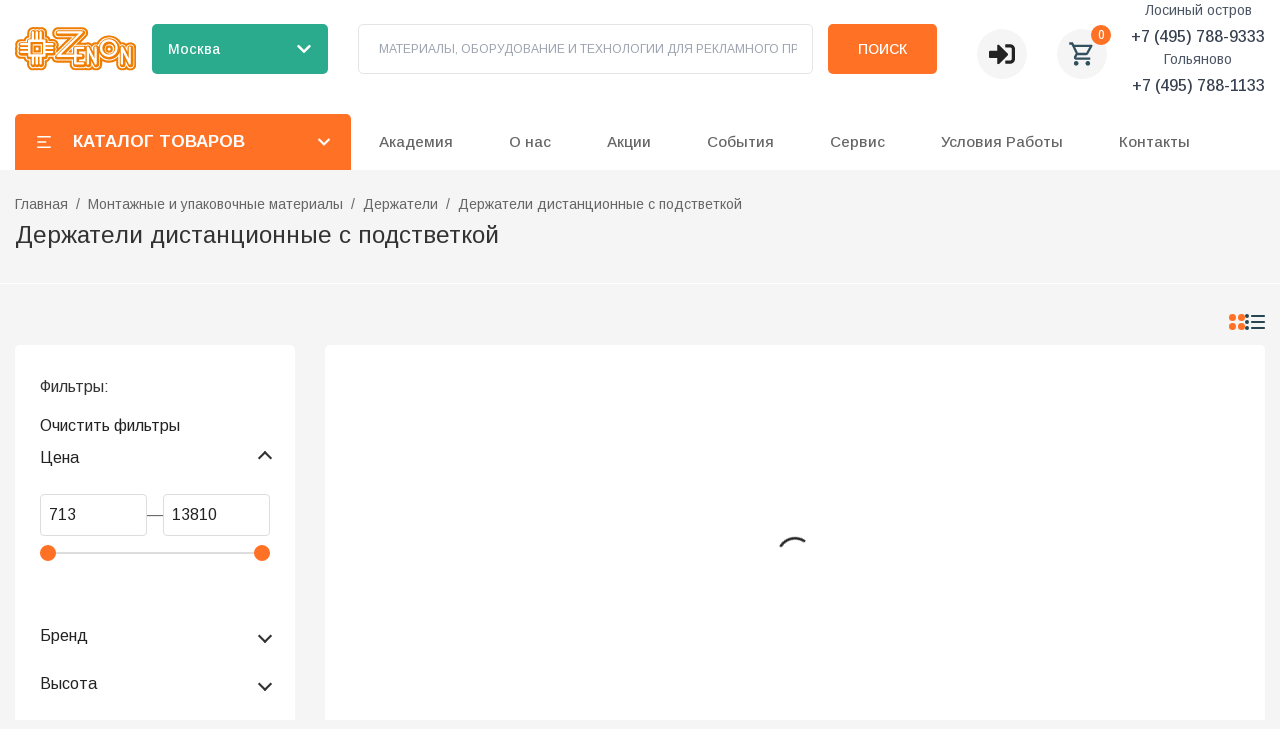

--- FILE ---
content_type: text/html; charset=utf-8
request_url: https://zenonline.ru/cat/derzhateli-distantsionnye-s-podstvetkoi
body_size: 105073
content:
<!DOCTYPE html><html lang="ru" class="__variable_b49911"><head><meta charSet="utf-8"/><meta name="viewport" content="width=device-width, initial-scale=1"/><link rel="preload" href="/_next/static/media/1396f5544279e3a3-s.p.woff2" as="font" crossorigin="" type="font/woff2"/><link rel="preload" href="/_next/static/media/48e2044251ef3125-s.p.woff2" as="font" crossorigin="" type="font/woff2"/><link rel="preload" href="/_next/static/media/5b363ae9ce995d7b-s.p.woff2" as="font" crossorigin="" type="font/woff2"/><link rel="preload" href="/_next/static/media/904be59b21bd51cb-s.p.woff2" as="font" crossorigin="" type="font/woff2"/><link rel="preload" as="image" href="https://mc.yandex.ru/watch/2003269"/><link rel="preload" as="image" href="https://zenonline.ru/uploads/application_theme/logo/1/zenon_white_solo-01__1_.svg"/><link rel="preload" as="image" href="https://zenonline.ru//uploads/application_theme/logo/1/zenon_white_solo-01__1_.svg"/><link rel="preload" as="image" href="/png/placeholder.png"/><link rel="preload" as="image" href="https://zenonline.ru/zenonline-production/uploads/page/attachments/2/telegram.svg"/><link rel="preload" as="image" href="https://zenonline.ru/zenonline-production/uploads/page/attachments/2/vkontakte.svg"/><link rel="preload" as="image" href="https://zenonline.ru/zenonline-production/uploads/page/attachments/2/youtube.svg"/><link rel="preload" as="image" href="https://zenonline.ru/zenonline-production/uploads/page/attachments/2/VK-Video.svg"/><link rel="preload" as="image" href="https://zenonline.ru/zenonline-production/uploads/page/attachments/2/s-tv-918dddeb40195864003057e480d0ad7e.png"/><link rel="preload" as="image" href="https://zenonline.ru/zenonline-production/uploads/page/attachments/2/rutube.svg"/><link rel="stylesheet" href="/_next/static/css/88884842dc760bbd.css" data-precedence="next"/><link rel="stylesheet" href="/_next/static/css/45be69916e15e95a.css" data-precedence="next"/><link rel="stylesheet" href="/_next/static/css/c47cfc5504b97b4b.css" data-precedence="next"/><link rel="preload" as="script" fetchPriority="low" href="/_next/static/chunks/webpack-4493947a79ed527f.js"/><script src="/_next/static/chunks/cca72c35-84f49fe59406e07a.js" async=""></script><script src="/_next/static/chunks/332-a3c931cfa9db7966.js" async=""></script><script src="/_next/static/chunks/main-app-155ddbccd23a1af6.js" async=""></script><script src="/_next/static/chunks/3c746cde-ed8b4168089e74fd.js" async=""></script><script src="/_next/static/chunks/4fe418c6-765a7675ff9a02c0.js" async=""></script><script src="/_next/static/chunks/8100ded3-6e967b5c28727fe4.js" async=""></script><script src="/_next/static/chunks/abf8ff77-a6062949c750943f.js" async=""></script><script src="/_next/static/chunks/65defed1-65092452fcd413fb.js" async=""></script><script src="/_next/static/chunks/37144445-99bdc7ca1c29624a.js" async=""></script><script src="/_next/static/chunks/41d80367-7e54c416d8d45dff.js" async=""></script><script src="/_next/static/chunks/c145f854-382f309659879d1e.js" async=""></script><script src="/_next/static/chunks/7968-b4c3dafac083a7e3.js" async=""></script><script src="/_next/static/chunks/8512-cf30ff5eb3bae4fe.js" async=""></script><script src="/_next/static/chunks/7711-7b34b19c69c1ba47.js" async=""></script><script src="/_next/static/chunks/3173-0319cb6c6f00b3dd.js" async=""></script><script src="/_next/static/chunks/5327-00528945ef75be85.js" async=""></script><script src="/_next/static/chunks/8538-75fdc8e73355dcb1.js" async=""></script><script src="/_next/static/chunks/4502-6d9d597d29eab7e1.js" async=""></script><script src="/_next/static/chunks/1507-b8ee14bf7f3424df.js" async=""></script><script src="/_next/static/chunks/app/cat/%5Bparam%5D/page-5891582b1cff5833.js" async=""></script><script src="/_next/static/chunks/9e6acbcb-433162000988a54a.js" async=""></script><script src="/_next/static/chunks/89820fca-d58e2c8a4b63e567.js" async=""></script><script src="/_next/static/chunks/b4a72d77-cf78eaf33f217672.js" async=""></script><script src="/_next/static/chunks/1456-daccb48973f03a5f.js" async=""></script><script src="/_next/static/chunks/app/layout-56cb8100f810fe28.js" async=""></script><script src="/_next/static/chunks/2903-e589fd37681e8989.js" async=""></script><script src="/_next/static/chunks/app/page-56ee19d78c97b245.js" async=""></script><script src="/_next/static/chunks/app/error-c2f9e00b45b8ef25.js" async=""></script><script src="/_next/static/chunks/app/not-found-aa6e3316fe836b78.js" async=""></script><link rel="preload" as="image" href="https://zenonline.ru/zenonline-production/uploads/page/attachments/2/zen.svg"/><title>Держатели дистанционные с подстветкой</title><meta name="description" content="Держатели дистанционные с подстветкой"/><meta name="keywords" content="Держатели дистанционные с подстветкой"/><link rel="icon" href="https://zenonline.ru/uploads/application_theme/icon/1/favicon.svg" type="image/png" sizes="32x32"/><link rel="icon" href="https://zenonline.ru/uploads/application_theme/icon/1/favicon.svg" type="image/png" sizes="16x16"/><link rel="apple-touch-icon" href="https://zenonline.ru/uploads/application_theme/icon/1/favicon.svg" sizes="180x180"/><meta name="next-size-adjust"/><meta name="yandex-verification" content="54f44df2f18b27db"/><script type="text/javascript">
              (function(m,e,t,r,i,k,a){
                m[i]=m[i]||function(){(m[i].a=m[i].a||[]).push(arguments)};
                m[i].l=1*new Date();
                for (var j = 0; j < document.scripts.length; j++) {if (document.scripts[j].src === r) { return; }}
                k=e.createElement(t),a=e.getElementsByTagName(t)[0],k.async=1,k.src=r,a.parentNode.insertBefore(k,a)
              })(window, document,'script','https://mc.yandex.ru/metrika/tag.js', 'ym');
              ym(2003269, 'init', {webvisor:true, clickmap:true, accurateTrackBounce:true, trackLinks:true});
            </script><noscript><div><img src="https://mc.yandex.ru/watch/2003269" style="position:absolute;left:-9999px" alt=""/></div></noscript><script src="/_next/static/chunks/polyfills-c67a75d1b6f99dc8.js" noModule=""></script></head><body><header class="main-header bg-white"><div class="container relative z-50"><div class="flex items-center justify-between"><div class="w-full xs:hidden lg:block"><div class="hidden min-h-[95px] content-end bg-white xs:flex"><div class="flex w-full items-start items-center !overflow-visible xs:flex-col xs:justify-center md:flex-row md:justify-between"><div class="flex w-[260px]"><a class=" inline-flex max-h-[58px] max-w-[260px] items-center" href="/"><img src="https://zenonline.ru/uploads/application_theme/logo/1/zenon_white_solo-01__1_.svg" alt="Zenonline" class="h-auto w-[170px] max-w-full"/></a></div><div class="relative ml-4 mr-[30px] flex items-center"><button class="transition-color flex h-[50px] w-[176px] items-center justify-between rounded-[5px] bg-[#2AAB8D] px-4 py-2 text-white hover:bg-[#229c82]"><span class="text-sm font-medium"></span><svg stroke="currentColor" fill="currentColor" stroke-width="0" viewBox="0 0 448 512" class="ml-2 h-4 w-4 transition-transform " height="1em" width="1em" xmlns="http://www.w3.org/2000/svg"><path d="M207.029 381.476L12.686 187.132c-9.373-9.373-9.373-24.569 0-33.941l22.667-22.667c9.357-9.357 24.522-9.375 33.901-.04L224 284.505l154.745-154.021c9.379-9.335 24.544-9.317 33.901.04l22.667 22.667c9.373 9.373 9.373 24.569 0 33.941L240.971 381.476c-9.373 9.372-24.569 9.372-33.942 0z"></path></svg></button></div><div></div><form class="flex w-full max-w-[700px] content-stretch items-center"><label class="relative flex h-[50px] flex-1 items-center rounded-[5px] border border-border p-[8px_15px_8px_20px]"><input type="text" placeholder="МАТЕРИАЛЫ, ОБОРУДОВАНИЕ И ТЕХНОЛОГИИ ДЛЯ РЕКЛАМНОГО ПРОИЗВОДСТВА" class="peer  w-full p-0 text-[12px] leading-[8px] outline-none" value=""/></label><button type="submit" title="search button" class="relative ml-[15px] inline-flex h-[50px] items-center justify-center rounded-[5px] bg-accent p-[12px_30px] text-center text-[10px] text-[14px] font-medium uppercase text-white">Поиск</button></form><div class="ml-[40px] mt-[10px] flex items-center"><div class="relative inline-flex"><button type="button" aria-haspopup="true" aria-expanded="false" title="Личный кабинет" class="flex h-[50px] w-[50px] items-center justify-center rounded-[50%] bg-[#F5F5F5]"><svg stroke="currentColor" fill="currentColor" stroke-width="0" viewBox="0 0 512 512" height="26" width="26" xmlns="http://www.w3.org/2000/svg"><path d="M416 448h-84c-6.6 0-12-5.4-12-12v-40c0-6.6 5.4-12 12-12h84c17.7 0 32-14.3 32-32V160c0-17.7-14.3-32-32-32h-84c-6.6 0-12-5.4-12-12V76c0-6.6 5.4-12 12-12h84c53 0 96 43 96 96v192c0 53-43 96-96 96zm-47-201L201 79c-15-15-41-4.5-41 17v96H24c-13.3 0-24 10.7-24 24v96c0 13.3 10.7 24 24 24h136v96c0 21.5 26 32 41 17l168-168c9.3-9.4 9.3-24.6 0-34z"></path></svg></button></div><button class="relative ml-[30px] flex h-[50px] w-[50px] items-center justify-center rounded-[50%] bg-[#F5F5F5] text-[#32505D]"><svg stroke="currentColor" fill="currentColor" stroke-width="0" viewBox="0 0 24 24" height="28" width="28" xmlns="http://www.w3.org/2000/svg"><path fill="none" d="M0 0h24v24H0V0z"></path><path d="M15.55 13c.75 0 1.41-.41 1.75-1.03l3.58-6.49A.996.996 0 0020.01 4H5.21l-.94-2H1v2h2l3.6 7.59-1.35 2.44C4.52 15.37 5.48 17 7 17h12v-2H7l1.1-2h7.45zM6.16 6h12.15l-2.76 5H8.53L6.16 6zM7 18c-1.1 0-1.99.9-1.99 2S5.9 22 7 22s2-.9 2-2-.9-2-2-2zm10 0c-1.1 0-1.99.9-1.99 2s.89 2 1.99 2 2-.9 2-2-.9-2-2-2z"></path></svg><span class="absolute -right-1 -top-1 flex h-5 w-5 items-center justify-center rounded-full bg-accent text-xs font-medium text-white">0</span></button></div><div class="ml-6 flex items-center"><span class="text-gray-400">Телефон не указан</span></div></div></div><div class="hidden lg:block"><div class="bg-white lg:block "><div class="container !overflow-visible pb-0 pl-0 pr-0 pt-4"><div class="flex items-center justify-start"><nav class="relative flex "><button class="flex h-[56px] w-[336px] items-center rounded-tl-[5px] rounded-tr-[5px] bg-accent p-[12px_20px] text-sm uppercase text-white"><svg stroke="currentColor" fill="currentColor" stroke-width="0" viewBox="0 0 24 24" height="18" width="18" xmlns="http://www.w3.org/2000/svg"><path d="M3 4H21V6H3V4ZM3 11H15V13H3V11ZM3 18H21V20H3V18Z"></path></svg><span class="px-[20px] text-[17px] font-bold">Каталог товаров</span><svg stroke="currentColor" fill="currentColor" stroke-width="0" viewBox="0 0 448 512" class="ml-auto transition-transform " height="1em" width="1em" xmlns="http://www.w3.org/2000/svg"><path d="M207.029 381.476L12.686 187.132c-9.373-9.373-9.373-24.569 0-33.941l22.667-22.667c9.357-9.357 24.522-9.375 33.901-.04L224 284.505l154.745-154.021c9.379-9.335 24.544-9.317 33.901.04l22.667 22.667c9.373 9.373 9.373 24.569 0 33.941L240.971 381.476c-9.373 9.372-24.569 9.372-33.942 0z"></path></svg></button></nav></div></div></div></div></div></div><div class="lg:hidden"><div><div class="flex items-center justify-between bg-white p-4"><a class="flex max-w-[76px] items-center justify-self-center normal-case hover:text-black" href="/"><img src="https://zenonline.ru//uploads/application_theme/logo/1/zenon_white_solo-01__1_.svg" alt="https://zenonline.ru/Zenonline" width="100%" height="auto" title="Zenonline"/></a><div class="relative flex items-center"><button class="transition-color flex h-[40px] w-[140px] items-center justify-between rounded-[5px] bg-[#2AAB8D] px-3 py-2 text-white hover:bg-[#229c82]"><span class="truncate text-xs font-medium">Выберите город</span><svg stroke="currentColor" fill="currentColor" stroke-width="0" viewBox="0 0 448 512" class="ml-1 h-3 w-3 transition-transform " height="1em" width="1em" xmlns="http://www.w3.org/2000/svg"><path d="M207.029 381.476L12.686 187.132c-9.373-9.373-9.373-24.569 0-33.941l22.667-22.667c9.357-9.357 24.522-9.375 33.901-.04L224 284.505l154.745-154.021c9.379-9.335 24.544-9.317 33.901.04l22.667 22.667c9.373 9.373 9.373 24.569 0 33.941L240.971 381.476c-9.373 9.372-24.569 9.372-33.942 0z"></path></svg></button></div><div class="flex items-center space-x-2"><button class="relative flex h-[40px] w-[40px] items-center justify-center rounded-full bg-[#F5F5F5] text-[#32505D]"><svg stroke="currentColor" fill="currentColor" stroke-width="0" viewBox="0 0 24 24" height="20" width="20" xmlns="http://www.w3.org/2000/svg"><path fill="none" d="M0 0h24v24H0V0z"></path><path d="M15.55 13c.75 0 1.41-.41 1.75-1.03l3.58-6.49A.996.996 0 0020.01 4H5.21l-.94-2H1v2h2l3.6 7.59-1.35 2.44C4.52 15.37 5.48 17 7 17h12v-2H7l1.1-2h7.45zM6.16 6h12.15l-2.76 5H8.53L6.16 6zM7 18c-1.1 0-1.99.9-1.99 2S5.9 22 7 22s2-.9 2-2-.9-2-2-2zm10 0c-1.1 0-1.99.9-1.99 2s.89 2 1.99 2 2-.9 2-2-.9-2-2-2z"></path></svg><span class="absolute -right-1 -top-1 flex h-[18px] min-w-[18px] items-center justify-center rounded-full bg-accent px-[4px] text-[10px] font-medium text-white">0</span></button><button title="menu" class="flex h-[40px] w-[40px] items-center justify-center rounded-full bg-[#F5F5F5] text-[#32505D]"><svg stroke="currentColor" fill="none" stroke-width="2" viewBox="0 0 24 24" stroke-linecap="round" stroke-linejoin="round" height="20" width="20" xmlns="http://www.w3.org/2000/svg"><line x1="3" y1="12" x2="21" y2="12"></line><line x1="3" y1="6" x2="21" y2="6"></line><line x1="3" y1="18" x2="21" y2="18"></line></svg></button></div></div><button class="flex h-[56px] w-[100%] items-center rounded-tl-[5px] rounded-tr-[5px] bg-accent p-[12px_20px] text-sm uppercase text-white"><svg stroke="currentColor" fill="currentColor" stroke-width="0" viewBox="0 0 24 24" height="18" width="18" xmlns="http://www.w3.org/2000/svg"><path d="M3 4H21V6H3V4ZM3 11H15V13H3V11ZM3 18H21V20H3V18Z"></path></svg><span class="px-[20px] text-[17px] font-bold">Каталог товаров</span></button></div></div></div></header><main class="main pb-20"><!--$--><!--$--><div class="relative h-auto mb-[30px]"><div class="container flex h-full  flex-col-reverse justify-between border-b border-white py-[22px]"><h1 class="relative z-[1] mb-2 max-w-[70%] text-[24px]">Держатели дистанционные с подстветкой</h1><ul class="relative z-[1] flex flex-wrap items-center text-sm leading-[25px] text-gray-6 undefined"><li class="whitespace-nowrap after:px-2 after:content-[&quot;/&quot;] last:after:hidden"><a class="text-gray-6" href="/">Главная</a></li><li class="whitespace-nowrap after:px-2 after:content-[&quot;/&quot;] last:after:hidden"><a class="text-gray-6" href="/cat/montazhnye-i-upakovochnye-materialy">Монтажные и упаковочные материалы</a></li><li class="whitespace-nowrap after:px-2 after:content-[&quot;/&quot;] last:after:hidden"><a class="text-gray-6" href="/cat/derzhateli">Держатели</a></li><li class="whitespace-nowrap after:px-2 after:content-[&quot;/&quot;] last:after:hidden"><a class="text-gray-6" href="/cat/derzhateli-distantsionnye-s-podstvetkoi">Держатели дистанционные с подстветкой</a></li></ul></div></div><div class="container mb-[15px] flex flex-col flex-wrap md:flex-row"><div class="relative z-10 ml-auto mr-[35px] flex items-center gap-2"></div><div class="mb-4 ml-auto flex items-center gap-2 2xs:mb-0 2xs:ml-0"><a href="#" title="two cols" class=" text-accent"><svg version="1.1" id="Layer_1" xmlns="http://www.w3.org/2000/svg" xmlns:xlink="http://www.w3.org/1999/xlink" x="0px" y="0px" enable-background="new 0 0 16 16" xml:space="preserve" viewBox="0 0 16 16" width="16" height="16" fill="currentColor"><circle cx="12.5" cy="3.5" r="3.5"></circle><circle cx="3.5" cy="3.5" r="3.5"></circle><circle cx="12.5" cy="12.5" r="3.5"></circle><circle cx="3.5" cy="12.5" r="3.5"></circle></svg></a><a href="#" title="list" class=" "><svg version="1.1" id="Layer_5" xmlns="http://www.w3.org/2000/svg" xmlns:xlink="http://www.w3.org/1999/xlink" x="0px" y="0px" enable-background="new 0 0 20 16" xml:space="preserve" viewBox="0 0 20 16" width="20" height="16" fill="currentColor"><circle cx="2" cy="2" r="2"></circle><circle cx="2" cy="8" r="2"></circle><circle cx="2" cy="14" r="2"></circle><path d="M20,2c0,0.552-0.447,1-1,1H7C6.448,3,6,2.552,6,2l0,0c0-0.552,0.448-1,1-1h12C19.553,1,20,1.447,20,2L20,2z"></path><path d="M20,8c0,0.552-0.447,1-1,1H7C6.448,9,6,8.552,6,8l0,0c0-0.552,0.448-1,1-1h12C19.553,7,20,7.447,20,8L20,8z"></path><path d="M20,14c0,0.552-0.447,1-1,1H7c-0.552,0-1-0.448-1-1l0,0c0-0.553,0.448-1,1-1h12C19.553,13,20,13.447,20,14  L20,14z"></path></svg></a></div></div><section class="container grid items-start lg:grid-cols-[280px,1fr] lg:gap-[30px]"><aside class="rounded-[5px] bg-white p-[30px_25px]"><!--$--><div class="fixed left-0 top-0 z-10 hidden h-full"><button class="absolute right-[-40px] top-[40%] z-10 flex h-[40px] w-[40px] items-center justify-center border border-border bg-white lg:hidden" title="button-filter"><svg stroke="currentColor" fill="currentColor" stroke-width="0" viewBox="0 0 16 16" height="1em" width="1em" xmlns="http://www.w3.org/2000/svg"><path fill-rule="evenodd" d="M10.5 1a.5.5 0 0 1 .5.5v4a.5.5 0 0 1-1 0V4H1.5a.5.5 0 0 1 0-1H10V1.5a.5.5 0 0 1 .5-.5ZM12 3.5a.5.5 0 0 1 .5-.5h2a.5.5 0 0 1 0 1h-2a.5.5 0 0 1-.5-.5Zm-6.5 2A.5.5 0 0 1 6 6v1.5h8.5a.5.5 0 0 1 0 1H6V10a.5.5 0 0 1-1 0V6a.5.5 0 0 1 .5-.5ZM1 8a.5.5 0 0 1 .5-.5h2a.5.5 0 0 1 0 1h-2A.5.5 0 0 1 1 8Zm9.5 2a.5.5 0 0 1 .5.5v4a.5.5 0 0 1-1 0V13H1.5a.5.5 0 0 1 0-1H10v-1.5a.5.5 0 0 1 .5-.5Zm1.5 2.5a.5.5 0 0 1 .5-.5h2a.5.5 0 0 1 0 1h-2a.5.5 0 0 1-.5-.5Z"></path></svg></button><div class="relative z-10 h-full bg-white p-0" style="width:0px;overflow:hidden;visibility:hidden"><h3 class="mb-6 w-full text-2xl font-semibold uppercase">Категории</h3><div class="scrollbar max-h-[500px] overflow-x-hidden"></div></div><span class="fixed left-0 top-0 h-full w-full bg-black bg-opacity-70" style="opacity:0;visibility:hidden"></span></div><div class="hidden lg:block"><div><div><h3 class="w-full pb-[15px] text-[16px]">Фильтры:</h3><button>Очистить фильтры</button></div></div></div><!--/$--></aside><div class="rounded-[5px] bg-white p-[30px_25px]  pb-[20px]"><div><div class="flex md:grid gap-[23px] grid grid-cols-2 md:grid md:grid-cols-5"><div><div class="overflow-hidden"><div class="flex h-full flex-col group-hover:shadow-[0px_0px_30px_0px_rgba(0,0,0,0.1)]"><div class="relative flex items-center justify-center overflow-hidden w-full  h-[196px]"><a title="LED STAKE 2525х4, 4 Дистанционный держатель с плоским винтом, d=25 мм, h=25 мм. Белая LED подсветка" href="/cat/derzhateli-distantsionnye-s-podstvetkoi/led-stake-2525h4-4-dist-derzh-ploskih-d25mm-h25mm-belaya-led-podsvetka/undefined"><img src="/png/placeholder.png" alt="LED STAKE 2525х4, 4 Дистанционный держатель с плоским винтом, d=25 мм, h=25 мм. Белая LED подсветка" class="h-full object-contain max-w-full"/></a></div><div class="flex flex-1 flex-col pt-[17px]"><a title="LED STAKE 2525х4, 4 Дистанционный держатель с плоским винтом, d=25 мм, h=25 мм. Белая LED подсветка" href="/cat/derzhateli-distantsionnye-s-podstvetkoi/led-stake-2525h4-4-dist-derzh-ploskih-d25mm-h25mm-belaya-led-podsvetka/undefined"><h3 class="mb-[8px] line-clamp-3 text-sm h-[60px] overflow-hidden text-[#333] hover:text-accent">LED STAKE 2525х4, 4 Дистанционный держатель с плоским винтом, d=25 мм, h=25 мм. Белая LED подсветка</h3></a><span class="my-[10px] text-sm text-gray-6"><span>Артикул: </span></span><div class=""></div></div></div></div></div><div><div class="overflow-hidden"><div class="flex h-full flex-col group-hover:shadow-[0px_0px_30px_0px_rgba(0,0,0,0.1)]"><div class="relative flex items-center justify-center overflow-hidden w-full  h-[196px]"><a title="Чемодан с образцами дистанционных держателей и подвесных систем HOLD-IT и HOLD-IT LED" href="/cat/derzhateli-distantsionnye-s-podstvetkoi/Chemodan-s-obraztsami-distantsionnyh-derzhateley-i-podvesnyh-sistem-HOLD-IT-i-HOLD-IT-LED/undefined"><img src="/png/placeholder.png" alt="Чемодан с образцами дистанционных держателей и подвесных систем HOLD-IT и HOLD-IT LED" class="h-full object-contain max-w-full"/></a></div><div class="flex flex-1 flex-col pt-[17px]"><a title="Чемодан с образцами дистанционных держателей и подвесных систем HOLD-IT и HOLD-IT LED" href="/cat/derzhateli-distantsionnye-s-podstvetkoi/Chemodan-s-obraztsami-distantsionnyh-derzhateley-i-podvesnyh-sistem-HOLD-IT-i-HOLD-IT-LED/undefined"><h3 class="mb-[8px] line-clamp-3 text-sm h-[60px] overflow-hidden text-[#333] hover:text-accent">Чемодан с образцами дистанционных держателей и подвесных систем HOLD-IT и HOLD-IT LED</h3></a><span class="my-[10px] text-sm text-gray-6"><span>Артикул: </span></span><div class=""></div></div></div></div></div><div><div class="overflow-hidden"><div class="flex h-full flex-col group-hover:shadow-[0px_0px_30px_0px_rgba(0,0,0,0.1)]"><div class="relative flex items-center justify-center overflow-hidden w-full  h-[196px]"><a title="Диодное LED кольцо к держателю LED STAKE 2525, белая LED подсветка" href="/cat/derzhateli-distantsionnye-s-podstvetkoi/Diodnoe-LED-koltso-k-derzhatelyu-LED-STAKE-2525-belaya-LED-podsvetka/undefined"><img src="/png/placeholder.png" alt="Диодное LED кольцо к держателю LED STAKE 2525, белая LED подсветка" class="h-full object-contain max-w-full"/></a></div><div class="flex flex-1 flex-col pt-[17px]"><a title="Диодное LED кольцо к держателю LED STAKE 2525, белая LED подсветка" href="/cat/derzhateli-distantsionnye-s-podstvetkoi/Diodnoe-LED-koltso-k-derzhatelyu-LED-STAKE-2525-belaya-LED-podsvetka/undefined"><h3 class="mb-[8px] line-clamp-3 text-sm h-[60px] overflow-hidden text-[#333] hover:text-accent">Диодное LED кольцо к держателю LED STAKE 2525, белая LED подсветка</h3></a><span class="my-[10px] text-sm text-gray-6"><span>Артикул: </span></span><div class=""></div></div></div></div></div></div></div></div></section><!--/$--><!--/$--></main><footer class="bg-white"><div class="container"><div class="grid grid-cols-[270px_1fr]"><div class="hidden flex-col items-start  border-b-2 border-white py-[55px] md:flex"><h5 class="relative mb-[27px] text-[22px] font-bold text-[#264653]">Контакты</h5><span class="text-gray-400">Телефон не указан</span><div class="flex flex-col items-center text-[12px]"></div><div class="flex gap-2"><a title="Telegram" href="https://t.me/zenonreklamniepostavki" target="_blank" rel="noopener"><img src="https://zenonline.ru/zenonline-production/uploads/page/attachments/2/telegram.svg" alt="" width="25"/></a><a title="Вконтакте" href="https://vk.com/club29261601" target="_blank" rel="noopener"><img src="https://zenonline.ru/zenonline-production/uploads/page/attachments/2/vkontakte.svg" alt="" width="25"/></a><a title="YouTube" href="https://www.youtube.com/user/zenonvideo" target="_blank" rel="noopener"><img src="https://zenonline.ru/zenonline-production/uploads/page/attachments/2/youtube.svg" alt="" width="25"/></a><a title="VK Видео" href="https://vk.com/video/@zenon_vk/" target="_blank" rel="noopener"><img src="https://zenonline.ru/zenonline-production/uploads/page/attachments/2/VK-Video.svg" alt="" width="25"/></a><a title="Sign TV" href="http://sign-tv.tv/" target="_blank" rel="noopener"><img src="https://zenonline.ru/zenonline-production/uploads/page/attachments/2/s-tv-918dddeb40195864003057e480d0ad7e.png" alt=""/></a><a title="Rutube" href="https://rutube.ru/channel/24126860/" target="_blank" rel="noopener"><img src="https://zenonline.ru/zenonline-production/uploads/page/attachments/2/rutube.svg" alt="" width="25"/></a><a title="Дзен" href="https://dzen.ru/signtv" target="_blank" rel="noopener"><img src="https://zenonline.ru/zenonline-production/uploads/page/attachments/2/zen.svg" alt="" width="25"/></a></div></div><div class="hidden overflow-hidden py-[55px] md:flex md:flex-row"></div><div class="hidden flex-col overflow-hidden py-[55px] md:hidden"></div></div><div class="w-full border-t-2 border-white py-8 text-xs text-[#457b9d] md:w-1/2"><p>© 1998 — <!-- -->2026<!-- --> «ЗЕНОН-РЕКЛАМНЫЕ ПОСТАВКИ»</p><a href="/pdf/Soglashenie_na_obrabotku_personalnih_dannih.pdf" class="mt-5 inline-block" target="_blank">Соглашение на обработку персональных данных</a><p class="mt-2 ">Сайт носит исключительно информационный характер и никакая информация, опубликованная на нём, ни при каких условиях не является публичной офертой, определяемой положениями пункта 2 статьи 437 Гражданского кодекса Российской Федерации. Все указанные характеристики могут быть изменены без предварительного уведомления.</p></div></div></footer><a href="#" class="fixed bottom-[80px] right-[30px] z-20 flex h-[40px] w-[40px] items-center justify-center rounded-[50%] bg-accent shadow-[0_0_8px_1px_rgba(0,_0,_0,_0.2)]" style="visibility:hidden;opacity:0"><svg stroke="currentColor" fill="currentColor" stroke-width="0" viewBox="0 0 24 24" class="text-[30px] text-white" height="1em" width="1em" xmlns="http://www.w3.org/2000/svg"><path d="m6.293 13.293 1.414 1.414L12 10.414l4.293 4.293 1.414-1.414L12 7.586z"></path></svg></a><div class="fixed left-0 top-0 z-[1000] flex h-full w-full items-start justify-start bg-[rgba(0,0,0,0.8)]" style="opacity:0;visibility:hidden"><div class="scrollbar relative h-full w-full max-w-[400px] overflow-y-scroll bg-white p-[16px]" style="opacity:0;transform:translateX(-100%) translateZ(0)"><div><div class="flex h-[50px] items-center justify-between"><button title="close" class="text-3xl"><svg stroke="currentColor" fill="currentColor" stroke-width="0" viewBox="0 0 24 24" height="1em" width="1em" xmlns="http://www.w3.org/2000/svg"><path fill="none" d="M0 0h24v24H0z"></path><path d="M19 6.41L17.59 5 12 10.59 6.41 5 5 6.41 10.59 12 5 17.59 6.41 19 12 13.41 17.59 19 19 17.59 13.41 12z"></path></svg></button><div class="flex items-center space-x-3"><a class="flex h-[50px] w-[50px] items-center justify-center rounded-[50%] bg-[#F5F5F5] text-[#32505D]" title="Личный кабинет" href="/account"><svg stroke="currentColor" fill="currentColor" stroke-width="0" viewBox="0 0 512 512" height="28" width="28" xmlns="http://www.w3.org/2000/svg"><path d="M416 448h-84c-6.6 0-12-5.4-12-12v-40c0-6.6 5.4-12 12-12h84c17.7 0 32-14.3 32-32V160c0-17.7-14.3-32-32-32h-84c-6.6 0-12-5.4-12-12V76c0-6.6 5.4-12 12-12h84c53 0 96 43 96 96v192c0 53-43 96-96 96zm-47-201L201 79c-15-15-41-4.5-41 17v96H24c-13.3 0-24 10.7-24 24v96c0 13.3 10.7 24 24 24h136v96c0 21.5 26 32 41 17l168-168c9.3-9.4 9.3-24.6 0-34z"></path></svg></a><button class="relative flex h-[50px] w-[50px] items-center justify-center rounded-[50%] bg-[#F5F5F5] text-[#32505D]" title="Корзина"><svg stroke="currentColor" fill="currentColor" stroke-width="0" viewBox="0 0 24 24" height="28" width="28" xmlns="http://www.w3.org/2000/svg"><path fill="none" d="M0 0h24v24H0V0z"></path><path d="M15.55 13c.75 0 1.41-.41 1.75-1.03l3.58-6.49A.996.996 0 0020.01 4H5.21l-.94-2H1v2h2l3.6 7.59-1.35 2.44C4.52 15.37 5.48 17 7 17h12v-2H7l1.1-2h7.45zM6.16 6h12.15l-2.76 5H8.53L6.16 6zM7 18c-1.1 0-1.99.9-1.99 2S5.9 22 7 22s2-.9 2-2-.9-2-2-2zm10 0c-1.1 0-1.99.9-1.99 2s.89 2 1.99 2 2-.9 2-2-.9-2-2-2z"></path></svg></button></div></div><div class="relative mb-[8px] mt-[48px]"><p>Выбранный филиал</p><div class="relative flex items-center  text-xs text-gray-8"><div class="relative min-w-[200px]"><button class=" flex h-full w-full items-center text-[16px]"><span class="mr-1"></span><svg stroke="currentColor" fill="currentColor" stroke-width="0" viewBox="0 0 16 16" height="1em" width="1em" xmlns="http://www.w3.org/2000/svg"><path fill-rule="evenodd" d="M1.646 4.646a.5.5 0 0 1 .708 0L8 10.293l5.646-5.647a.5.5 0 0 1 .708.708l-6 6a.5.5 0 0 1-.708 0l-6-6a.5.5 0 0 1 0-.708z"></path></svg></button></div><div class="relative w-full"></div></div></div><form class="mb-8 w-full"><div class="relative mb-[48px] flex items-center justify-between rounded-[550px] border-[3px] border-[#EBEBEB] p-[9.5px_30px]"><label class="relative w-full after:absolute after:right-0 after:top-1/2 after:h-full after:w-[3px] after:translate-y-[-50%] after:bg-[#EBEBEB]"><input type="search" placeholder="Поиск товаров..." title="Поиск" class="w-full pr-[15px] outline-none"/></label><button class="flex items-center justify-center pl-[30px] text-2xl" title="search-btn" type="submit"><svg stroke="currentColor" fill="currentColor" stroke-width="0" viewBox="0 0 24 24" height="1em" width="1em" xmlns="http://www.w3.org/2000/svg"><path d="M10 18a7.952 7.952 0 0 0 4.897-1.688l4.396 4.396 1.414-1.414-4.396-4.396A7.952 7.952 0 0 0 18 10c0-4.411-3.589-8-8-8s-8 3.589-8 8 3.589 8 8 8zm0-14c3.309 0 6 2.691 6 6s-2.691 6-6 6-6-2.691-6-6 2.691-6 6-6z"></path></svg></button></div></form><div class="mb-10 flex flex-col items-center"></div><div class="mb-16 flex w-full flex-col"></div></div></div></div><div><div class="fixed left-0 top-0 z-[1000]  h-full w-full bg-black opacity-60" style="visibility:hidden"></div><div class="scrollbar fixed right-0 top-0 z-[1000] flex h-full w-full flex-col overflow-y-auto bg-white p-8 md:w-1/3" style="visibility:hidden"><div class="flex h-full flex-col"><button class="mb-6 text-2xl transition-colors hover:text-accent"><svg stroke="currentColor" fill="currentColor" stroke-width="0" viewBox="0 0 16 16" height="1em" width="1em" xmlns="http://www.w3.org/2000/svg"><path fill-rule="evenodd" d="M15 8a.5.5 0 0 0-.5-.5H2.707l3.147-3.146a.5.5 0 1 0-.708-.708l-4 4a.5.5 0 0 0 0 .708l4 4a.5.5 0 0 0 .708-.708L2.707 8.5H14.5A.5.5 0 0 0 15 8z"></path></svg></button><div class="mb-6 flex rounded-[5px] border p-4"><picture class="flex h-20 w-20 items-center justify-center"><img src="/png/placeholder.png"/></picture><div class="flex-1 pl-4"><h1></h1><p class="mt-4 text-xl font-semibold"> <!-- -->₽</p></div></div><div class="mt-auto"><button class="m-0 flex items-center rounded-[5px] bg-accent px-[30px] py-[15px] text-white transition-colors hover:border-accent2 hover:bg-accent2 hover:text-white 
        
        
        
        mb-[40px] w-full justify-center">Выбрать</button></div></div></div></div><div><div class="fixed left-0 top-0 z-[1000]  h-full w-full bg-black opacity-60" style="visibility:hidden"></div><div class="scrollbar fixed right-0 top-0 z-[1000] flex h-full w-full flex-col overflow-y-auto bg-white p-8 md:w-1/3" style="visibility:hidden"><div class="flex h-full flex-col"><button class="mb-6 text-2xl transition-colors hover:text-accent"><svg stroke="currentColor" fill="currentColor" stroke-width="0" viewBox="0 0 16 16" height="1em" width="1em" xmlns="http://www.w3.org/2000/svg"><path fill-rule="evenodd" d="M15 8a.5.5 0 0 0-.5-.5H2.707l3.147-3.146a.5.5 0 1 0-.708-.708l-4 4a.5.5 0 0 0 0 .708l4 4a.5.5 0 0 0 .708-.708L2.707 8.5H14.5A.5.5 0 0 0 15 8z"></path></svg></button><div class="mb-6 flex rounded-[5px] border p-4"><picture class="flex h-20 w-20 items-center justify-center"><img src="/png/placeholder.png"/></picture><div class="flex-1 pl-4"><h1></h1><p class="mt-4 text-xl font-semibold"> </p></div></div><div class="mt-auto"><button class="m-0 flex items-center rounded-[5px] bg-accent px-[30px] py-[15px] text-white transition-colors hover:border-accent2 hover:bg-accent2 hover:text-white 
        
        
        
        mb-[40px] w-full justify-center">Выбрать</button></div></div></div></div><div class="fixed left-0 top-0 z-50 flex h-full w-full items-center justify-center" style="display:none"><div class="absolute left-0 top-0 h-full w-full cursor-pointer bg-black" style="visibility:hidden"></div><div class="relative z-10 mx-4 w-full max-w-lg overflow-hidden rounded-lg bg-white p-6" style="visibility:hidden"><header class="mb-6 flex items-start justify-between"><div><h2 class="mb-2 text-lg font-semibold">Заявка на товар: </h2><p class="text-sm leading-relaxed text-gray-600">Вы можете отправить данную форму заявки на товар, либо связаться с нами по телефону +7 (495) 788-... Лосиный остров +7 (495) 788-... Гольяново или по E-mail gol@zenonline.ru, сообщив менеджеру артикул <!-- -->.</p></div><button class="ml-4 text-gray-400 transition-colors hover:text-gray-600" title="close"><svg stroke="currentColor" fill="currentColor" stroke-width="0" viewBox="0 0 24 24" height="24" width="24" xmlns="http://www.w3.org/2000/svg"><path fill="none" d="M0 0h24v24H0z"></path><path d="M19 6.41L17.59 5 12 10.59 6.41 5 5 6.41 10.59 12 5 17.59 6.41 19 12 13.41 17.59 19 19 17.59 13.41 12z"></path></svg></button></header><form class="space-y-4"><div><label class="mb-2 block text-sm font-medium text-gray-700">Номер телефона</label><input type="text" class="w-full rounded-md border border-gray-300 px-3 py-2 focus:outline-none focus:ring-2 focus:ring-blue-500" placeholder="+7 ( ) 123-45-67" value="+7 ( ) 123-45-67"/></div><div><label class="mb-2 block text-sm font-medium text-gray-700">Имя</label><input type="text" class="w-full rounded-md border border-gray-300 px-3 py-2 focus:outline-none focus:ring-2 focus:ring-blue-500" placeholder="Иванов Иван" value="Иванов Иван"/></div><div><label class="mb-2 block text-sm font-medium text-gray-700">Email</label><input type="email" class="w-full rounded-md border border-gray-300 px-3 py-2 focus:outline-none focus:ring-2 focus:ring-blue-500" placeholder="example@example.ru" value="example@example.ru"/></div><div><label class="mb-2 block text-sm font-medium text-gray-700">Город</label><select class="w-full rounded-md border border-gray-300 px-3 py-2 focus:outline-none focus:ring-2 focus:ring-blue-500"><option value="" selected="">Выберите город</option></select></div><div class="flex items-center"><input type="checkbox" id="privacy-agreement" class="h-4 w-4 rounded border-gray-300 text-blue-600 focus:ring-blue-500"/><label for="privacy-agreement" class="ml-2 text-sm text-gray-700">Я<a href="https://zenonline.ru/pdf/Soglashenie_na_obrabotku_personalnih_dannih.pdf" target="_blank" rel="noopener noreferrer" class="text-accent underline underline-offset-4 transition-colors hover:text-accent/80">согласен(-на)</a> <!-- -->на обработку персональных данных</label></div><button type="submit" class="w-full rounded-md bg-blue-600 px-4 py-2 text-white transition-colors hover:bg-blue-700 focus:outline-none focus:ring-2 focus:ring-blue-500 focus:ring-offset-2 disabled:cursor-not-allowed disabled:opacity-50">Отправить заявку</button></form></div></div><div class="fixed left-0 top-0 z-50 flex h-full w-full items-center justify-center" style="display:none"><div class="absolute left-0 top-0 h-full w-full cursor-pointer bg-black" style="visibility:hidden"></div><div class="relative z-10 mx-4 w-full max-w-4xl overflow-hidden rounded-lg bg-black" style="visibility:hidden"><header class="flex items-center justify-between bg-black/90 p-4"><h2 class="text-lg font-semibold text-white">Видео</h2><button class="text-white transition-opacity hover:opacity-75" title="close"><svg stroke="currentColor" fill="currentColor" stroke-width="0" viewBox="0 0 24 24" height="28" width="28" xmlns="http://www.w3.org/2000/svg"><path fill="none" d="M0 0h24v24H0z"></path><path d="M19 6.41L17.59 5 12 10.59 6.41 5 5 6.41 10.59 12 5 17.59 6.41 19 12 13.41 17.59 19 19 17.59 13.41 12z"></path></svg></button></header><div class="relative w-full" style="padding-bottom:56.25%"></div></div></div><section class="Toastify" aria-live="polite" aria-atomic="false" aria-relevant="additions text" aria-label="Notifications Alt+T"></section><!--$--><!--/$--><script src="/_next/static/chunks/webpack-4493947a79ed527f.js" async=""></script><script>(self.__next_f=self.__next_f||[]).push([0]);self.__next_f.push([2,null])</script><script>self.__next_f.push([1,"1:HL[\"/_next/static/media/1396f5544279e3a3-s.p.woff2\",\"font\",{\"crossOrigin\":\"\",\"type\":\"font/woff2\"}]\n2:HL[\"/_next/static/media/48e2044251ef3125-s.p.woff2\",\"font\",{\"crossOrigin\":\"\",\"type\":\"font/woff2\"}]\n3:HL[\"/_next/static/media/5b363ae9ce995d7b-s.p.woff2\",\"font\",{\"crossOrigin\":\"\",\"type\":\"font/woff2\"}]\n4:HL[\"/_next/static/media/904be59b21bd51cb-s.p.woff2\",\"font\",{\"crossOrigin\":\"\",\"type\":\"font/woff2\"}]\n5:HL[\"/_next/static/css/88884842dc760bbd.css\",\"style\"]\n6:HL[\"/_next/static/css/45be69916e15e95a.css\",\"style\""])</script><script>self.__next_f.push([1,"]\n0:\"$L7\"\n"])</script><script>self.__next_f.push([1,"8:HL[\"/_next/static/css/c47cfc5504b97b4b.css\",\"style\"]\n"])</script><script>self.__next_f.push([1,"9:I[8486,[],\"\"]\nc:I[5959,[],\"\"]\ne:I[3685,[],\"\"]\n11:I[9790,[],\"\"]\nd:[\"param\",\"derzhateli-distantsionnye-s-podstvetkoi\",\"d\"]\n"])</script><script>self.__next_f.push([1,"7:[[[\"$\",\"link\",\"0\",{\"rel\":\"stylesheet\",\"href\":\"/_next/static/css/88884842dc760bbd.css\",\"precedence\":\"next\",\"crossOrigin\":\"$undefined\"}],[\"$\",\"link\",\"1\",{\"rel\":\"stylesheet\",\"href\":\"/_next/static/css/45be69916e15e95a.css\",\"precedence\":\"next\",\"crossOrigin\":\"$undefined\"}]],[\"$\",\"$L9\",null,{\"buildId\":\"JrW8ETayJ6pf6IJR4Rszb\",\"assetPrefix\":\"\",\"initialCanonicalUrl\":\"/cat/derzhateli-distantsionnye-s-podstvetkoi\",\"initialTree\":[\"\",{\"children\":[\"cat\",{\"children\":[[\"param\",\"derzhateli-distantsionnye-s-podstvetkoi\",\"d\"],{\"children\":[\"__PAGE__\",{}]}]}]},\"$undefined\",\"$undefined\",true],\"initialSeedData\":[\"\",{\"children\":[\"cat\",{\"children\":[[\"param\",\"derzhateli-distantsionnye-s-podstvetkoi\",\"d\"],{\"children\":[\"__PAGE__\",{},[\"$La\",\"$Lb\",null]]},[\"$\",\"$Lc\",null,{\"parallelRouterKey\":\"children\",\"segmentPath\":[\"children\",\"cat\",\"children\",\"$d\",\"children\"],\"loading\":\"$undefined\",\"loadingStyles\":\"$undefined\",\"loadingScripts\":\"$undefined\",\"hasLoading\":false,\"error\":\"$undefined\",\"errorStyles\":\"$undefined\",\"errorScripts\":\"$undefined\",\"template\":[\"$\",\"$Le\",null,{}],\"templateStyles\":\"$undefined\",\"templateScripts\":\"$undefined\",\"notFound\":\"$undefined\",\"notFoundStyles\":\"$undefined\",\"styles\":[[\"$\",\"link\",\"0\",{\"rel\":\"stylesheet\",\"href\":\"/_next/static/css/c47cfc5504b97b4b.css\",\"precedence\":\"next\",\"crossOrigin\":\"$undefined\"}]]}]]},[\"$\",\"$Lc\",null,{\"parallelRouterKey\":\"children\",\"segmentPath\":[\"children\",\"cat\",\"children\"],\"loading\":\"$undefined\",\"loadingStyles\":\"$undefined\",\"loadingScripts\":\"$undefined\",\"hasLoading\":false,\"error\":\"$undefined\",\"errorStyles\":\"$undefined\",\"errorScripts\":\"$undefined\",\"template\":[\"$\",\"$Le\",null,{}],\"templateStyles\":\"$undefined\",\"templateScripts\":\"$undefined\",\"notFound\":\"$undefined\",\"notFoundStyles\":\"$undefined\",\"styles\":null}]]},[null,\"$Lf\",null]],\"initialHead\":[false,\"$L10\"],\"globalErrorComponent\":\"$11\"}]]\n"])</script><script>self.__next_f.push([1,"12:I[4502,[\"9232\",\"static/chunks/3c746cde-ed8b4168089e74fd.js\",\"7035\",\"static/chunks/4fe418c6-765a7675ff9a02c0.js\",\"9492\",\"static/chunks/8100ded3-6e967b5c28727fe4.js\",\"6853\",\"static/chunks/abf8ff77-a6062949c750943f.js\",\"7833\",\"static/chunks/65defed1-65092452fcd413fb.js\",\"9691\",\"static/chunks/37144445-99bdc7ca1c29624a.js\",\"780\",\"static/chunks/41d80367-7e54c416d8d45dff.js\",\"9093\",\"static/chunks/c145f854-382f309659879d1e.js\",\"7968\",\"static/chunks/7968-b4c3dafac083a7e3.js\",\"8512\",\"static/chunks/8512-cf30ff5eb3bae4fe.js\",\"7711\",\"static/chunks/7711-7b34b19c69c1ba47.js\",\"3173\",\"static/chunks/3173-0319cb6c6f00b3dd.js\",\"5327\",\"static/chunks/5327-00528945ef75be85.js\",\"8538\",\"static/chunks/8538-75fdc8e73355dcb1.js\",\"4502\",\"static/chunks/4502-6d9d597d29eab7e1.js\",\"1507\",\"static/chunks/1507-b8ee14bf7f3424df.js\",\"2384\",\"static/chunks/app/cat/%5Bparam%5D/page-5891582b1cff5833.js\"],\"CatalogLayout\"]\n"])</script><script>self.__next_f.push([1,"17:I[9696,[\"9232\",\"static/chunks/3c746cde-ed8b4168089e74fd.js\",\"9492\",\"static/chunks/8100ded3-6e967b5c28727fe4.js\",\"6853\",\"static/chunks/abf8ff77-a6062949c750943f.js\",\"7833\",\"static/chunks/65defed1-65092452fcd413fb.js\",\"9691\",\"static/chunks/37144445-99bdc7ca1c29624a.js\",\"5899\",\"static/chunks/9e6acbcb-433162000988a54a.js\",\"6623\",\"static/chunks/89820fca-d58e2c8a4b63e567.js\",\"3463\",\"static/chunks/b4a72d77-cf78eaf33f217672.js\",\"7968\",\"static/chunks/7968-b4c3dafac083a7e3.js\",\"8512\",\"static/chunks/8512-cf30ff5eb3bae4fe.js\",\"7711\",\"static/chunks/7711-7b34b19c69c1ba47.js\",\"1456\",\"static/chunks/1456-daccb48973f03a5f.js\",\"5327\",\"static/chunks/5327-00528945ef75be85.js\",\"3185\",\"static/chunks/app/layout-56cb8100f810fe28.js\"],\"LayoutContent\"]\n"])</script><script>self.__next_f.push([1,"18:\"$Sreact.suspense\"\n19:I[7685,[\"9232\",\"static/chunks/3c746cde-ed8b4168089e74fd.js\",\"6853\",\"static/chunks/abf8ff77-a6062949c750943f.js\",\"7833\",\"static/chunks/65defed1-65092452fcd413fb.js\",\"7968\",\"static/chunks/7968-b4c3dafac083a7e3.js\",\"8512\",\"static/chunks/8512-cf30ff5eb3bae4fe.js\",\"7711\",\"static/chunks/7711-7b34b19c69c1ba47.js\",\"2903\",\"static/chunks/2903-e589fd37681e8989.js\",\"5327\",\"static/chunks/5327-00528945ef75be85.js\",\"8538\",\"static/chunks/8538-75fdc8e73355dcb1.js\",\"1931\",\"static/chunks/app/page-56ee"])</script><script>self.__next_f.push([1,"19d78c97b245.js\"],\"\"]\n1a:I[7117,[\"7601\",\"static/chunks/app/error-c2f9e00b45b8ef25.js\"],\"\"]\n1b:I[7968,[\"7968\",\"static/chunks/7968-b4c3dafac083a7e3.js\",\"9160\",\"static/chunks/app/not-found-aa6e3316fe836b78.js\"],\"\"]\n14:{\"id\":4625,\"slug\":\"montazhnye-i-upakovochnye-materialy\",\"name\":\"Монтажные и упаковочные материалы\"}\n15:{\"id\":5234,\"slug\":\"derzhateli\",\"name\":\"Держатели\"}\n16:{\"id\":5599,\"slug\":\"derzhateli-distantsionnye-s-podstvetkoi\",\"name\":\"Держатели дистанц"])</script><script>self.__next_f.push([1,"ионные с подстветкой\"}\n13:[\"$14\",\"$15\",\"$16\"]\n"])</script><script>self.__next_f.push([1,"b:[\"$\",\"$L12\",null,{\"data\":{\"catalog\":{\"id\":5599,\"catalog_seo\":null,\"description_after\":null,\"description_before\":null,\"hidden\":false,\"name\":\"Держатели дистанционные с подстветкой\",\"order\":4625,\"parent_id\":5234,\"slug\":\"derzhateli-distantsionnye-s-podstvetkoi\"},\"catalog_self_and_ancestors\":[{\"id\":4625,\"slug\":\"montazhnye-i-upakovochnye-materialy\",\"name\":\"Монтажные и упаковочные материалы\"},{\"id\":5234,\"slug\":\"derzhateli\",\"name\":\"Держатели\"},{\"id\":5599,\"slug\":\"derzhateli-distantsionnye-s-podstvetkoi\",\"name\":\"Держатели дистанционные с подстветкой\"}],\"subcatalogs\":[],\"offers\":[{\"id\":1307,\"admin_url\":null,\"catalogs_offers\":[{\"catalog_id\":5599,\"offer_id\":1307,\"origin\":true,\"order\":4626,\"catalog\":{\"id\":5599,\"parent_id\":5234,\"name\":\"Держатели дистанционные с подстветкой\",\"slug\":\"derzhateli-distantsionnye-s-podstvetkoi\",\"hidden\":false}}],\"color_filter\":{\"id\":101,\"colored\":false,\"current_value\":596,\"filter\":true,\"measurement_id\":null,\"name\":\"Цвет\",\"value_type\":\"strict\",\"values\":[{\"id\":564,\"name\":\"Хром\",\"image\":{\"url\":\"/uploads/property_strict_value/image/564/vips_j24_54.png\"},\"hex_color\":\"#FFFFFF\",\"codes\":[\"00000034192\"]},{\"id\":596,\"name\":\"Натуральный анод\",\"image\":{\"url\":\"/uploads/property_strict_value/image/596/kmm_j29_62.png\"},\"hex_color\":\"#FFFFFF\",\"codes\":[\"00000034191\"]}],\"view\":\"checkbox\"},\"color_filter_id\":101,\"filters_data\":{\"00000034192\":{\"101\":[\"564\"],\"110\":[\"183\"]},\"00000034191\":{\"101\":[\"596\"],\"110\":[\"183\"]}},\"hidden\":false,\"image\":{\"url\":null,\"thumbnail\":{\"url\":null},\"view\":{\"url\":null},\"big\":{\"url\":null}},\"name\":\"LED STAKE 2525х4, 4 Дистанционный держатель с плоским винтом, d=25 мм, h=25 мм. Белая LED подсветка\",\"offers_products\":[{\"offer_id\":1307,\"product_id\":6950,\"origin\":true,\"order\":4627,\"product\":{\"id\":6950,\"code\":\"00000034191\",\"name\":\"4 дистанционных держателя с плоским винтом LED STAKE 2525х4, d=25 мм, H=25 мм. Белая LED подсветка, материал - алюминий, цвет - натуральный анод\",\"hidden\":false,\"images\":[{\"url\":\"https://zenonline.ru/zenonline-production/uploads/product/images/6950/00000034191_154763047640be.jpg\",\"thumbnail\":{\"url\":\"https://zenonline.ru/zenonline-production/uploads/product/images/6950/thumbnail_00000034191_154763047640be.jpg\"},\"view\":{\"url\":\"https://zenonline.ru/zenonline-production/uploads/product/images/6950/view_00000034191_154763047640be.jpg\"},\"big\":{\"url\":\"https://zenonline.ru/zenonline-production/uploads/product/images/6950/big_00000034191_154763047640be.jpg\"}}],\"prices\":[{\"price\":\"3477.0\",\"old_price\":null,\"country\":\"rf\",\"currency\":\"₽\"}],\"product_measurement\":{\"measurement\":\"компл\"},\"amounts\":[{\"amount\":5}],\"minimums\":[{\"minimum\":1}],\"bl\":{\"vnalichii\":true,\"vnalichiigdelibo\":true,\"nulevayacena\":false,\"kopeeshnayacena\":false,\"nulevayastarayacena\":true,\"podrazdelencheskiy\":false,\"rasprodajniy\":false,\"akcionniy\":false,\"pokazivatcenu\":false,\"skritcenu\":false,\"manager_price?\":false,\"with_old_price?\":false,\"hide_amount?\":false,\"avaliable_chain?\":false,\"subdivision_amount?\":false,\"result_price\":\"Цена\",\"result_buy\":\"Купить\",\"result_amount\":\"Наличие ИЛИ есть/нет\"}}},{\"offer_id\":1307,\"product_id\":6319,\"origin\":true,\"order\":4628,\"product\":{\"id\":6319,\"code\":\"00000034192\",\"name\":\"4 дистанционных держателя с плоским винтом LED STAKE 2525х4, d=25 мм, H=25 мм. Белая LED подсветка, материал - алюминий, цвет - хром\",\"hidden\":false,\"images\":[{\"url\":\"https://zenonline.ru/zenonline-production/uploads/product/images/6319/00000034192_154763047840be.jpg\",\"thumbnail\":{\"url\":\"https://zenonline.ru/zenonline-production/uploads/product/images/6319/thumbnail_00000034192_154763047840be.jpg\"},\"view\":{\"url\":\"https://zenonline.ru/zenonline-production/uploads/product/images/6319/view_00000034192_154763047840be.jpg\"},\"big\":{\"url\":\"https://zenonline.ru/zenonline-production/uploads/product/images/6319/big_00000034192_154763047840be.jpg\"}}],\"prices\":[{\"price\":\"3477.0\",\"old_price\":null,\"country\":\"rf\",\"currency\":\"₽\"}],\"product_measurement\":{\"measurement\":\"компл\"},\"amounts\":[{\"amount\":3}],\"minimums\":[{\"minimum\":1}],\"bl\":{\"vnalichii\":true,\"vnalichiigdelibo\":true,\"nulevayacena\":false,\"kopeeshnayacena\":false,\"nulevayastarayacena\":true,\"podrazdelencheskiy\":false,\"rasprodajniy\":false,\"akcionniy\":false,\"pokazivatcenu\":false,\"skritcenu\":false,\"manager_price?\":false,\"with_old_price?\":false,\"hide_amount?\":false,\"avaliable_chain?\":false,\"subdivision_amount?\":false,\"result_price\":\"Цена\",\"result_buy\":\"Купить\",\"result_amount\":\"Наличие ИЛИ есть/нет\"}}}],\"second_filter\":{\"id\":110,\"colored\":false,\"current_value\":183,\"filter\":true,\"measurement_id\":null,\"name\":\"Материал\",\"value_type\":\"sign\",\"values\":[{\"id\":183,\"name\":\"Алюминий\",\"number\":null,\"image\":{\"url\":null},\"hex_color\":null,\"codes\":[\"00000034192\",\"00000034191\"]}],\"view\":\"checkbox\"},\"second_filter_id\":110,\"slug\":\"led-stake-2525h4-4-dist-derzh-ploskih-d25mm-h25mm-belaya-led-podsvetka\",\"third_filter\":null,\"third_filter_id\":null},{\"id\":1309,\"admin_url\":null,\"catalogs_offers\":[{\"catalog_id\":5599,\"offer_id\":1309,\"origin\":true,\"order\":4630,\"catalog\":{\"id\":5599,\"parent_id\":5234,\"name\":\"Держатели дистанционные с подстветкой\",\"slug\":\"derzhateli-distantsionnye-s-podstvetkoi\",\"hidden\":false}}],\"color_filter\":null,\"color_filter_id\":null,\"filters_data\":{},\"hidden\":false,\"image\":{\"url\":null,\"thumbnail\":{\"url\":null},\"view\":{\"url\":null},\"big\":{\"url\":null}},\"name\":\"Чемодан с образцами дистанционных держателей и подвесных систем HOLD-IT и HOLD-IT LED\",\"offers_products\":[{\"offer_id\":1309,\"product_id\":14935,\"origin\":true,\"order\":4630,\"product\":{\"id\":14935,\"code\":\"00000035654\",\"name\":\"Чемодан с образцами дистанционных держателей и подвесных систем HOLD-IT и HOLD-IT LED\",\"hidden\":false,\"images\":[{\"url\":\"https://zenonline.ru/zenonline-production/uploads/product/images/14935/00000035654_15476365792a1f.jpg\",\"thumbnail\":{\"url\":\"https://zenonline.ru/zenonline-production/uploads/product/images/14935/thumbnail_00000035654_15476365792a1f.jpg\"},\"view\":{\"url\":\"https://zenonline.ru/zenonline-production/uploads/product/images/14935/view_00000035654_15476365792a1f.jpg\"},\"big\":{\"url\":\"https://zenonline.ru/zenonline-production/uploads/product/images/14935/big_00000035654_15476365792a1f.jpg\"}}],\"prices\":[{\"price\":\"13810.0\",\"old_price\":null,\"country\":\"rf\",\"currency\":\"₽\"}],\"product_measurement\":{\"measurement\":\"шт\"},\"amounts\":[{\"amount\":1}],\"minimums\":[{\"minimum\":1}],\"bl\":{\"vnalichii\":true,\"vnalichiigdelibo\":true,\"nulevayacena\":false,\"kopeeshnayacena\":false,\"nulevayastarayacena\":true,\"podrazdelencheskiy\":false,\"rasprodajniy\":false,\"akcionniy\":false,\"pokazivatcenu\":false,\"skritcenu\":false,\"manager_price?\":false,\"with_old_price?\":false,\"hide_amount?\":false,\"avaliable_chain?\":false,\"subdivision_amount?\":false,\"result_price\":\"Цена\",\"result_buy\":\"Купить\",\"result_amount\":\"Наличие ИЛИ есть/нет\"}}}],\"second_filter\":null,\"second_filter_id\":null,\"slug\":\"Chemodan-s-obraztsami-distantsionnyh-derzhateley-i-podvesnyh-sistem-HOLD-IT-i-HOLD-IT-LED\",\"third_filter\":null,\"third_filter_id\":null},{\"id\":1308,\"admin_url\":null,\"catalogs_offers\":[{\"catalog_id\":5599,\"offer_id\":1308,\"origin\":true,\"order\":4629,\"catalog\":{\"id\":5599,\"parent_id\":5234,\"name\":\"Держатели дистанционные с подстветкой\",\"slug\":\"derzhateli-distantsionnye-s-podstvetkoi\",\"hidden\":false}}],\"color_filter\":null,\"color_filter_id\":null,\"filters_data\":{},\"hidden\":false,\"image\":{\"url\":null,\"thumbnail\":{\"url\":null},\"view\":{\"url\":null},\"big\":{\"url\":null}},\"name\":\"Диодное LED кольцо к держателю LED STAKE 2525, белая LED подсветка\",\"offers_products\":[{\"offer_id\":1308,\"product_id\":496,\"origin\":true,\"order\":4629,\"product\":{\"id\":496,\"code\":\"00000034193\",\"name\":\"Диодное LED кольцо к держателю LED STAKE 2525, белая LED подсветка\",\"hidden\":false,\"images\":[{\"url\":\"https://zenonline.ru/zenonline-production/uploads/product/images/496/00000034193_154763582202dd.jpg\",\"thumbnail\":{\"url\":\"https://zenonline.ru/zenonline-production/uploads/product/images/496/thumbnail_00000034193_154763582202dd.jpg\"},\"view\":{\"url\":\"https://zenonline.ru/zenonline-production/uploads/product/images/496/view_00000034193_154763582202dd.jpg\"},\"big\":{\"url\":\"https://zenonline.ru/zenonline-production/uploads/product/images/496/big_00000034193_154763582202dd.jpg\"}}],\"prices\":[{\"price\":\"713.0\",\"old_price\":null,\"country\":\"rf\",\"currency\":\"₽\"}],\"product_measurement\":{\"measurement\":\"шт\"},\"amounts\":[],\"minimums\":[{\"minimum\":1}],\"bl\":{\"vnalichii\":false,\"vnalichiigdelibo\":true,\"nulevayacena\":false,\"kopeeshnayacena\":false,\"nulevayastarayacena\":true,\"podrazdelencheskiy\":false,\"rasprodajniy\":false,\"akcionniy\":false,\"pokazivatcenu\":false,\"skritcenu\":false,\"manager_price?\":false,\"with_old_price?\":false,\"hide_amount?\":false,\"avaliable_chain?\":true,\"subdivision_amount?\":false,\"result_price\":\"Цена\",\"result_buy\":\"Заказать\",\"result_amount\":\"Доступно по сети\"}}}],\"second_filter\":null,\"second_filter_id\":null,\"slug\":\"Diodnoe-LED-koltso-k-derzhatelyu-LED-STAKE-2525-belaya-LED-podsvetka\",\"third_filter\":null,\"third_filter_id\":null}],\"pagination\":{\"limit_value\":10,\"total_pages\":1,\"current_page\":1,\"next_page\":null,\"prev_page\":null,\"is_first_page\":true,\"is_last_page\":true,\"is_out_of_range\":false}},\"catalogs\":[{\"id\":18312,\"parent_id\":null,\"name\":\"Термотрансферные материалы\",\"slug\":\"termotransfernye-materialy\",\"hidden\":false,\"order\":2,\"bl_catalog_section_id\":101,\"menu_image_url\":null,\"children\":[{\"id\":18313,\"parent_id\":18312,\"name\":\"Термотрансферные пленки\",\"slug\":\"termotransfernye-plenki\",\"hidden\":false,\"order\":9781,\"bl_catalog_section_id\":null,\"menu_image_url\":null,\"children\":[{\"id\":18314,\"parent_id\":18313,\"name\":\"Термотрансферные пленки для плоттерной резки\",\"slug\":\"termotransfernye-plenki-dlya-plotternoi-rezki\",\"hidden\":false,\"order\":9782,\"bl_catalog_section_id\":null,\"menu_image_url\":null,\"children\":[{\"id\":18315,\"parent_id\":18314,\"name\":\"Термопленки для стандартных типов тканей\",\"slug\":\"termoplenki-dlya-standartnyh-tipov-tkanei\",\"hidden\":false,\"order\":9783,\"bl_catalog_section_id\":null,\"menu_image_url\":null,\"children\":[]},{\"id\":18731,\"parent_id\":18314,\"name\":\"Декоративные термопленки\",\"slug\":\"dekorativnye-termoplenki\",\"hidden\":false,\"order\":10199,\"bl_catalog_section_id\":null,\"menu_image_url\":null,\"children\":[{\"id\":18732,\"parent_id\":18731,\"name\":\"Флок, бархатистая поверхность\",\"slug\":\"termoplenki-s-effektom-floka-barhat\",\"hidden\":false,\"order\":10200,\"bl_catalog_section_id\":null,\"menu_image_url\":null,\"children\":[]},{\"id\":18876,\"parent_id\":18731,\"name\":\"Искрящиеся блестки с объемной шероховатой фактурой\",\"slug\":\"siser-moda-glitter-2-i-poli-tape-image---iskryaschiesya-blestki-s-ob_emnoy-sherohovatoy-fakturoy\",\"hidden\":false,\"order\":10344,\"bl_catalog_section_id\":null,\"menu_image_url\":null,\"children\":[]},{\"id\":19007,\"parent_id\":18731,\"name\":\"Светонакапливающая, фотолюминесцентная (светится в темноте)\",\"slug\":\"chemica-darklite---svetokaplivayuschaya_-ili-fotolyuministsentnaya\",\"hidden\":false,\"order\":10475,\"bl_catalog_section_id\":null,\"menu_image_url\":null,\"children\":[]},{\"id\":19016,\"parent_id\":18731,\"name\":\"Эффект контражура, 2 композитных цвета\",\"slug\":\"chemica-duoflex---s-kontrazhurom_-ili-2-kompozitnyh-tsveta\",\"hidden\":false,\"order\":10484,\"bl_catalog_section_id\":null,\"menu_image_url\":null,\"children\":[]},{\"id\":19022,\"parent_id\":18731,\"name\":\"Эффекты радуга, спектр, голография\",\"slug\":\"econoflex-hologram-i-chemica-hotmark-metallic---raduga_-spektr_-golografiya\",\"hidden\":false,\"order\":10490,\"bl_catalog_section_id\":null,\"menu_image_url\":null,\"children\":[]},{\"id\":19035,\"parent_id\":18731,\"name\":\"Прозрачная глянцевая\",\"slug\":\"chemica-hotmark-crystal-i-siser-videoflex-transparent---prozrachnaya\",\"hidden\":false,\"order\":10503,\"bl_catalog_section_id\":null,\"menu_image_url\":null,\"children\":[]},{\"id\":19045,\"parent_id\":18731,\"name\":\"Декор под рисунок граффити, кожу и заклепки на металле\",\"slug\":\"chemica-hotmark-fashion-i-poli-tape-image---graffiti_-kozha_-payetki-i-zaklepki-na-metalle\",\"hidden\":false,\"order\":10513,\"bl_catalog_section_id\":null,\"menu_image_url\":null,\"children\":[]},{\"id\":19048,\"parent_id\":18731,\"name\":\"Эффект джинсы\",\"slug\":\"chemica-hotmark-fashion-i-poli-tape-image---effekt-dzhinsy\",\"hidden\":false,\"order\":10516,\"bl_catalog_section_id\":null,\"menu_image_url\":null,\"children\":[]},{\"id\":19054,\"parent_id\":18731,\"name\":\"Зеркальная поверхность и металлики\",\"slug\":\"chemica-hotmark-metallic_-poli-tape-image-i-econoflex-hologram---zerkalo-i-metalliki\",\"hidden\":false,\"order\":10522,\"bl_catalog_section_id\":null,\"menu_image_url\":null,\"children\":[]},{\"id\":19081,\"parent_id\":18731,\"name\":\"Искрящиеся блестки с гладкой фактурой\",\"slug\":\"econoflex-hologram_-chemica-hotmark-galaxy-i-poli-tape-image---iskryaschiesya-blestki-s-gladkoy-fakturoy\",\"hidden\":false,\"order\":10549,\"bl_catalog_section_id\":null,\"menu_image_url\":null,\"children\":[]},{\"id\":19113,\"parent_id\":18731,\"name\":\"Эффект карбона (имитация углеволокна)\",\"slug\":\"poli-tape-image---effekt-karbona\",\"hidden\":false,\"order\":10581,\"bl_catalog_section_id\":null,\"menu_image_url\":null,\"children\":[]},{\"id\":19116,\"parent_id\":18731,\"name\":\"Эффект пластизоли\",\"slug\":\"siser-3d-techno-_puff_---effekt-plastizoli\",\"hidden\":false,\"order\":10584,\"bl_catalog_section_id\":null,\"menu_image_url\":null,\"children\":[]},{\"id\":19125,\"parent_id\":18731,\"name\":\"\\\"Доска\\\" для надписей мелом\",\"slug\":\"siser-blackboard---dlya-nadpisey-melom\",\"hidden\":false,\"order\":10593,\"bl_catalog_section_id\":null,\"menu_image_url\":null,\"children\":[]},{\"id\":19127,\"parent_id\":18731,\"name\":\"Объемная супер-толстая 1000 мкм\",\"slug\":\"siser-brick---super-tolstaya-1000-mkm\",\"hidden\":false,\"order\":10595,\"bl_catalog_section_id\":null,\"menu_image_url\":null,\"children\":[]},{\"id\":19135,\"parent_id\":18731,\"name\":\"Цветные металлики, перламутр, эффект песка\",\"slug\":\"siser-videoflex-fashion-i-poli-tape-image---tsvetnye-metalliki_-perlamutr_-effekt-peska\",\"hidden\":false,\"order\":10603,\"bl_catalog_section_id\":null,\"menu_image_url\":null,\"children\":[]},{\"id\":19150,\"parent_id\":18731,\"name\":\"Перфорированная\",\"slug\":\"siser-videoflex-perfor---perforirovannaya\",\"hidden\":false,\"order\":10618,\"bl_catalog_section_id\":null,\"menu_image_url\":null,\"children\":[]},{\"id\":19151,\"parent_id\":18731,\"name\":\"Имитация окраса животных (змея, леопард)\",\"slug\":\"chemica-hotmark-fashion-i-poli-tape-image---imitatsiya-raskrasa-zhivotnyh\",\"hidden\":false,\"order\":10619,\"bl_catalog_section_id\":null,\"menu_image_url\":null,\"children\":[]},{\"id\":19153,\"parent_id\":18731,\"name\":\"Эффект блестящей линзы\",\"slug\":\"effekt-blestyaschey-linzy\",\"hidden\":false,\"order\":10621,\"bl_catalog_section_id\":null,\"menu_image_url\":null,\"children\":[]},{\"id\":19157,\"parent_id\":18731,\"name\":\"Эффект объемной вышивки\",\"slug\":\"siser-3d-xpd---effekt-vyshivki\",\"hidden\":false,\"order\":10625,\"bl_catalog_section_id\":null,\"menu_image_url\":null,\"children\":[]}]},{\"id\":19165,\"parent_id\":18314,\"name\":\"Световозвращающие термопленки\",\"slug\":\"svetovozvraschauschie-termoplenki-71064c5f-c882-49aa-9e37-21da41ae36b0\",\"hidden\":false,\"order\":10633,\"bl_catalog_section_id\":null,\"menu_image_url\":null,\"children\":[]},{\"id\":19202,\"parent_id\":18314,\"name\":\"Термопленки для нейлона, тканей с пропитками, жестких тканей\",\"slug\":\"termoplenki-dlya-neilona-tkanei-s-propitkami-zhestkih-tkanei\",\"hidden\":false,\"order\":10670,\"bl_catalog_section_id\":null,\"menu_image_url\":null,\"children\":[]},{\"id\":19285,\"parent_id\":18314,\"name\":\"Термопленки для стретч (высокоэластичных) тканей\",\"slug\":\"termoplenki-dlya-stretch-vysokoelastichnyh-tkanei\",\"hidden\":false,\"order\":10753,\"bl_catalog_section_id\":null,\"menu_image_url\":null,\"children\":[]},{\"id\":19330,\"parent_id\":18314,\"name\":\"Термопленки для тканей, окрашенных методом сублимации\",\"slug\":\"termoplenki-dlya-tkanei-okrashennyh-metodom-sublimatsii\",\"hidden\":false,\"order\":10798,\"bl_catalog_section_id\":null,\"menu_image_url\":null,\"children\":[]}]},{\"id\":19332,\"parent_id\":18313,\"name\":\"Термотрансферные пленки для полноцветной печати\",\"slug\":\"termotransfernye-plenki-dlya-polnotsvetnoi-pechati\",\"hidden\":false,\"order\":10800,\"bl_catalog_section_id\":null,\"menu_image_url\":null,\"children\":[{\"id\":19333,\"parent_id\":19332,\"name\":\"Термопленки для сублимационных чернил\",\"slug\":\"termoplenki-dlya-sublimatsionnyh-chernil\",\"hidden\":false,\"order\":10801,\"bl_catalog_section_id\":null,\"menu_image_url\":null,\"children\":[]},{\"id\":19342,\"parent_id\":19332,\"name\":\"Термопленки для сольвентных, эко- лайт-сольвентных чернил\",\"slug\":\"termoplenki-dlya-solventnyh-eko-lait-solventnyh-chernil\",\"hidden\":false,\"order\":10810,\"bl_catalog_section_id\":null,\"menu_image_url\":null,\"children\":[]},{\"id\":19381,\"parent_id\":19332,\"name\":\"Термопленки для УФ-чернил\",\"slug\":\"termoplenki-dlya-uf-chernil\",\"hidden\":false,\"order\":10849,\"bl_catalog_section_id\":null,\"menu_image_url\":null,\"children\":[]}]},{\"id\":19385,\"parent_id\":18313,\"name\":\"Монтажные материалы для термопечати\",\"slug\":\"montazhnye-materialy-dlya-termopechati\",\"hidden\":false,\"order\":10853,\"bl_catalog_section_id\":null,\"menu_image_url\":null,\"children\":[]},{\"id\":19396,\"parent_id\":18313,\"name\":\"Цветовые карты термопленок\",\"slug\":\"katalogi_-karty-i-veery-termoplenok\",\"hidden\":false,\"order\":10864,\"bl_catalog_section_id\":null,\"menu_image_url\":null,\"children\":[]}]},{\"id\":19416,\"parent_id\":18312,\"name\":\"Сублимационный трансфер\",\"slug\":\"sublimatsionnyi-transfer\",\"hidden\":false,\"order\":10884,\"bl_catalog_section_id\":null,\"menu_image_url\":null,\"children\":[{\"id\":19417,\"parent_id\":19416,\"name\":\"Заготовки для сублимации\",\"slug\":\"zagotovki-dlya-sublimatsii\",\"hidden\":false,\"order\":10885,\"bl_catalog_section_id\":null,\"menu_image_url\":null,\"children\":[{\"id\":19418,\"parent_id\":19417,\"name\":\"Кружки\",\"slug\":\"kruzhki\",\"hidden\":false,\"order\":10886,\"bl_catalog_section_id\":null,\"menu_image_url\":null,\"children\":[{\"id\":19419,\"parent_id\":19418,\"name\":\"Белые\",\"slug\":\"belye\",\"hidden\":false,\"order\":10887,\"bl_catalog_section_id\":null,\"menu_image_url\":null,\"children\":[]},{\"id\":19435,\"parent_id\":19418,\"name\":\"Цветные\",\"slug\":\"tsvetnye\",\"hidden\":false,\"order\":10903,\"bl_catalog_section_id\":null,\"menu_image_url\":null,\"children\":[]},{\"id\":19501,\"parent_id\":19418,\"name\":\"Латте\",\"slug\":\"latte\",\"hidden\":false,\"order\":10969,\"bl_catalog_section_id\":null,\"menu_image_url\":null,\"children\":[]},{\"id\":19507,\"parent_id\":19418,\"name\":\"Хамелеон\",\"slug\":\"hameleon\",\"hidden\":false,\"order\":10975,\"bl_catalog_section_id\":null,\"menu_image_url\":null,\"children\":[]},{\"id\":19530,\"parent_id\":19418,\"name\":\"Флуоресцентные\",\"slug\":\"fluorestsentnye\",\"hidden\":false,\"order\":10998,\"bl_catalog_section_id\":null,\"menu_image_url\":null,\"children\":[]},{\"id\":19536,\"parent_id\":19418,\"name\":\"С надписью внутри\",\"slug\":\"s-nadpisu-vnutri\",\"hidden\":false,\"order\":11004,\"bl_catalog_section_id\":null,\"menu_image_url\":null,\"children\":[]},{\"id\":19540,\"parent_id\":19418,\"name\":\"Металлические\",\"slug\":\"metallicheskie\",\"hidden\":false,\"order\":11008,\"bl_catalog_section_id\":null,\"menu_image_url\":null,\"children\":[]},{\"id\":19551,\"parent_id\":19418,\"name\":\"С декоративными элементами\",\"slug\":\"s-dekorativnymi-elementami\",\"hidden\":false,\"order\":11019,\"bl_catalog_section_id\":null,\"menu_image_url\":null,\"children\":[]},{\"id\":19555,\"parent_id\":19418,\"name\":\"Пивные\",\"slug\":\"pivnye\",\"hidden\":false,\"order\":11023,\"bl_catalog_section_id\":null,\"menu_image_url\":null,\"children\":[]},{\"id\":19563,\"parent_id\":19418,\"name\":\"Стеклянные\",\"slug\":\"steklyannye\",\"hidden\":false,\"order\":11031,\"bl_catalog_section_id\":null,\"menu_image_url\":null,\"children\":[]},{\"id\":19571,\"parent_id\":19418,\"name\":\"Кружки пластиковые\",\"slug\":\"kruzhki-plastikovye-2\",\"hidden\":false,\"order\":11039,\"bl_catalog_section_id\":null,\"menu_image_url\":null,\"children\":[]}]},{\"id\":19576,\"parent_id\":19417,\"name\":\"Пластины металлические\",\"slug\":\"plastiny-metallicheskie\",\"hidden\":false,\"order\":11044,\"bl_catalog_section_id\":null,\"menu_image_url\":null,\"children\":[]},{\"id\":19662,\"parent_id\":19417,\"name\":\"Тарелки\",\"slug\":\"tarelki\",\"hidden\":false,\"order\":11130,\"bl_catalog_section_id\":null,\"menu_image_url\":null,\"children\":[]},{\"id\":19680,\"parent_id\":19417,\"name\":\"Фляжки\",\"slug\":\"flyazhki\",\"hidden\":false,\"order\":11148,\"bl_catalog_section_id\":null,\"menu_image_url\":null,\"children\":[]},{\"id\":19684,\"parent_id\":19417,\"name\":\"Термосы\",\"slug\":\"termosy\",\"hidden\":false,\"order\":11152,\"bl_catalog_section_id\":null,\"menu_image_url\":null,\"children\":[]},{\"id\":19689,\"parent_id\":19417,\"name\":\"Камни\",\"slug\":\"kamni\",\"hidden\":false,\"order\":11157,\"bl_catalog_section_id\":null,\"menu_image_url\":null,\"children\":[]},{\"id\":19703,\"parent_id\":19417,\"name\":\"Фотокристаллы\",\"slug\":\"fotokristally\",\"hidden\":false,\"order\":11171,\"bl_catalog_section_id\":null,\"menu_image_url\":null,\"children\":[]},{\"id\":19711,\"parent_id\":19417,\"name\":\"Плитки стеклянные и керамические\",\"slug\":\"plitki-steklyannye-i-keramicheskie\",\"hidden\":false,\"order\":11179,\"bl_catalog_section_id\":null,\"menu_image_url\":null,\"children\":[]},{\"id\":19725,\"parent_id\":19417,\"name\":\"Пазлы\",\"slug\":\"pazly\",\"hidden\":false,\"order\":11193,\"bl_catalog_section_id\":null,\"menu_image_url\":null,\"children\":[]},{\"id\":19744,\"parent_id\":19417,\"name\":\"Подставки под бокалы\",\"slug\":\"podstavki-pod-bokaly\",\"hidden\":false,\"order\":11212,\"bl_catalog_section_id\":null,\"menu_image_url\":null,\"children\":[]},{\"id\":19752,\"parent_id\":19417,\"name\":\"Вымпел\",\"slug\":\"vympel\",\"hidden\":false,\"order\":11220,\"bl_catalog_section_id\":null,\"menu_image_url\":null,\"children\":[]},{\"id\":19756,\"parent_id\":19417,\"name\":\"Визитные карточки\",\"slug\":\"vizitnye-kartochki\",\"hidden\":false,\"order\":11224,\"bl_catalog_section_id\":null,\"menu_image_url\":null,\"children\":[]},{\"id\":19777,\"parent_id\":19417,\"name\":\"Зеркальца\",\"slug\":\"zerkaltsa\",\"hidden\":false,\"order\":11245,\"bl_catalog_section_id\":null,\"menu_image_url\":null,\"children\":[]},{\"id\":19780,\"parent_id\":19417,\"name\":\"Фоторамки\",\"slug\":\"fotoramki\",\"hidden\":false,\"order\":11248,\"bl_catalog_section_id\":null,\"menu_image_url\":null,\"children\":[]},{\"id\":19788,\"parent_id\":19417,\"name\":\"Часы-рамки\",\"slug\":\"chasy-ramki\",\"hidden\":false,\"order\":11256,\"bl_catalog_section_id\":null,\"menu_image_url\":null,\"children\":[]},{\"id\":19792,\"parent_id\":19417,\"name\":\"Патчи с пайетками\",\"slug\":\"patchi-s-payetkami\",\"hidden\":false,\"order\":11260,\"bl_catalog_section_id\":null,\"menu_image_url\":null,\"children\":[]},{\"id\":19808,\"parent_id\":19417,\"name\":\"Ёлочные новогодние украшения \",\"slug\":\"elochnye-shary\",\"hidden\":false,\"order\":11276,\"bl_catalog_section_id\":null,\"menu_image_url\":null,\"children\":[]}]},{\"id\":19828,\"parent_id\":19416,\"name\":\"Аксессуары\",\"slug\":\"aksessuary\",\"hidden\":false,\"order\":11296,\"bl_catalog_section_id\":null,\"menu_image_url\":null,\"children\":[{\"id\":19829,\"parent_id\":19828,\"name\":\"Монтажные ленты для термопечати\",\"slug\":\"montazhnye-lenty-dlya-termopechati\",\"hidden\":false,\"order\":11297,\"bl_catalog_section_id\":null,\"menu_image_url\":null,\"children\":[]},{\"id\":19837,\"parent_id\":19828,\"name\":\"Перчатки термостойкие\",\"slug\":\"perchatki-termostoikie\",\"hidden\":false,\"order\":11305,\"bl_catalog_section_id\":null,\"menu_image_url\":null,\"children\":[]}]},{\"id\":19840,\"parent_id\":19416,\"name\":\"Бумаги и пленки для сублимации\",\"slug\":\"bumagi-i-plenki-dlya-sublimatsii\",\"hidden\":false,\"order\":11308,\"bl_catalog_section_id\":null,\"menu_image_url\":null,\"children\":[{\"id\":19841,\"parent_id\":19840,\"name\":\"Форматная сублимационная бумага\",\"slug\":\"formatnaya-sublimatsionnaya-bumaga\",\"hidden\":false,\"order\":11309,\"bl_catalog_section_id\":null,\"menu_image_url\":null,\"children\":[]},{\"id\":19851,\"parent_id\":19840,\"name\":\"Рулонная сублимационная бумага\",\"slug\":\"rulonnaya-sublimatsionnaya-bumaga\",\"hidden\":false,\"order\":11319,\"bl_catalog_section_id\":null,\"menu_image_url\":null,\"children\":[]}]},{\"id\":19871,\"parent_id\":19416,\"name\":\"Полиэфирные ткани для сублимации\",\"slug\":\"poliefirnye-tkani-dlya-sublimatsii\",\"hidden\":false,\"order\":11339,\"bl_catalog_section_id\":null,\"menu_image_url\":null,\"children\":[{\"id\":19872,\"parent_id\":19871,\"name\":\"Ткани без пропитки для печати с использованием бумаг\",\"slug\":\"tkani-bez-propitki-dlya-pechati-s-ispolzovaniem-bumag\",\"hidden\":false,\"order\":11340,\"bl_catalog_section_id\":null,\"menu_image_url\":null,\"children\":[]},{\"id\":19883,\"parent_id\":19871,\"name\":\"Ткани с пропиткой для прямой печати\",\"slug\":\"tkani-s-propitkoi-dlya-pryamoi-pechati\",\"hidden\":false,\"order\":11351,\"bl_catalog_section_id\":null,\"menu_image_url\":null,\"children\":[]}]}]},{\"id\":19901,\"parent_id\":18312,\"name\":\"Упаковка подарочная сувенирная\",\"slug\":\"upakovka-podarochnaya-suvenirnaya\",\"hidden\":false,\"order\":11369,\"bl_catalog_section_id\":null,\"menu_image_url\":null,\"children\":[]},{\"id\":19906,\"parent_id\":18312,\"name\":\"Термотрансферные бумаги\",\"slug\":\"termotransfernye-bumagi\",\"hidden\":false,\"order\":11374,\"bl_catalog_section_id\":null,\"menu_image_url\":null,\"children\":[{\"id\":19907,\"parent_id\":19906,\"name\":\"Термобумага для лазерных принтеров\",\"slug\":\"termobumaga-dlya-lazernyh-printerov\",\"hidden\":false,\"order\":11375,\"bl_catalog_section_id\":null,\"menu_image_url\":null,\"children\":[]},{\"id\":19954,\"parent_id\":19906,\"name\":\"Термобумага для лазерных принтеров с белым тонером\",\"slug\":\"termobumaga-dlya-lazernyh-printerov-s-belym-tonerom\",\"hidden\":false,\"order\":11422,\"bl_catalog_section_id\":null,\"menu_image_url\":null,\"children\":[]},{\"id\":19973,\"parent_id\":19906,\"name\":\"Термобумага для водных и пигментных чернил\",\"slug\":\"termobumaga-dlya-vodnyh-i-pigmentnyh-chernil\",\"hidden\":false,\"order\":11441,\"bl_catalog_section_id\":null,\"menu_image_url\":null,\"children\":[]},{\"id\":19980,\"parent_id\":19906,\"name\":\"Термобумага для сублимационных чернил\",\"slug\":\"termobumaga-dlya-sublimatsionnyh-chernil\",\"hidden\":false,\"order\":11448,\"bl_catalog_section_id\":null,\"menu_image_url\":null,\"children\":[]}]},{\"id\":19990,\"parent_id\":18312,\"name\":\"Декоративные термостразы\",\"slug\":\"dekorativnye-termostrazy\",\"hidden\":false,\"order\":11458,\"bl_catalog_section_id\":null,\"menu_image_url\":null,\"children\":[{\"id\":19991,\"parent_id\":19990,\"name\":\"CABOCHON, полусфера, стекло\",\"slug\":\"cabochon-polusfera-steklo\",\"hidden\":false,\"order\":11459,\"bl_catalog_section_id\":null,\"menu_image_url\":null,\"children\":[{\"id\":19992,\"parent_id\":19991,\"name\":\"Термостразы, SS 10 (3 мм), 500 гросс\",\"slug\":\"termostrazy-ss-10-3-mm-500-gross\",\"hidden\":false,\"order\":11460,\"bl_catalog_section_id\":null,\"menu_image_url\":null,\"children\":[]},{\"id\":19994,\"parent_id\":19991,\"name\":\"Термостразы, SS 16 (4 мм), 1 гросс\",\"slug\":\"termostrazy-ss-16-4-mm-1-gross\",\"hidden\":false,\"order\":11462,\"bl_catalog_section_id\":null,\"menu_image_url\":null,\"children\":[]},{\"id\":20025,\"parent_id\":19991,\"name\":\"Термостразы, SS 16 (4 мм), 200 гросс\",\"slug\":\"termostrazy-ss-16-4-mm-200-gross\",\"hidden\":false,\"order\":11493,\"bl_catalog_section_id\":null,\"menu_image_url\":null,\"children\":[]}]},{\"id\":20043,\"parent_id\":19990,\"name\":\"DOME, полусфера, металл\",\"slug\":\"dome-polusfera-metall\",\"hidden\":false,\"order\":11511,\"bl_catalog_section_id\":null,\"menu_image_url\":null,\"children\":[{\"id\":20044,\"parent_id\":20043,\"name\":\"Термостразы, SS 16 (4 мм), 1 гросс\",\"slug\":\"termostrazy-ss-16-4-mm-1-gross-ee9c37e1-d218-4b53-aeda-c702061b9618\",\"hidden\":false,\"order\":11512,\"bl_catalog_section_id\":null,\"menu_image_url\":null,\"children\":[]},{\"id\":20057,\"parent_id\":20043,\"name\":\"Термостразы, SS 16 (4 мм), 200 гросс\",\"slug\":\"termostrazy-ss-16-4-mm-200-gross-08ac07cd-6bfb-435f-bdb7-23098e6fa251\",\"hidden\":false,\"order\":11525,\"bl_catalog_section_id\":null,\"menu_image_url\":null,\"children\":[]}]},{\"id\":20059,\"parent_id\":19990,\"name\":\"NAILHEAD, круглые, металл\",\"slug\":\"nailhead-kruglye-metall\",\"hidden\":false,\"order\":11527,\"bl_catalog_section_id\":null,\"menu_image_url\":null,\"children\":[{\"id\":20060,\"parent_id\":20059,\"name\":\"Термостразы, 4 мм, 1 гросс\",\"slug\":\"termostrazy-4-mm-1-gross-3877b25e-150f-4086-bb0c-939283ada050\",\"hidden\":false,\"order\":11528,\"bl_catalog_section_id\":null,\"menu_image_url\":null,\"children\":[]},{\"id\":20075,\"parent_id\":20059,\"name\":\"Термостразы, 5 мм, 1 гросс\",\"slug\":\"termostrazy-5-mm-1-gross-7d6b01ac-1927-45db-9ac7-7878708e1139\",\"hidden\":false,\"order\":11543,\"bl_catalog_section_id\":null,\"menu_image_url\":null,\"children\":[]},{\"id\":20091,\"parent_id\":20059,\"name\":\"Термостразы, 6 мм, 1 гросс\",\"slug\":\"termostrazy-6-mm-1-gross-e3daa21c-985b-475f-bffc-ea448406251b\",\"hidden\":false,\"order\":11559,\"bl_catalog_section_id\":null,\"menu_image_url\":null,\"children\":[]}]},{\"id\":20107,\"parent_id\":19990,\"name\":\"OCTAGON, восьмигранник, металл\",\"slug\":\"octagon-vosmigrannik-metall\",\"hidden\":false,\"order\":11575,\"bl_catalog_section_id\":null,\"menu_image_url\":null,\"children\":[{\"id\":20108,\"parent_id\":20107,\"name\":\"Термостразы, 2 мм, 1 гросс\",\"slug\":\"termostrazy-2-mm-1-gross\",\"hidden\":false,\"order\":11576,\"bl_catalog_section_id\":null,\"menu_image_url\":null,\"children\":[]},{\"id\":20120,\"parent_id\":20107,\"name\":\"Термостразы, 2 мм, 1000 гросс\",\"slug\":\"termostrazy-2-mm-1000-gross\",\"hidden\":false,\"order\":11588,\"bl_catalog_section_id\":null,\"menu_image_url\":null,\"children\":[]},{\"id\":20124,\"parent_id\":20107,\"name\":\"Термостразы, 4 мм, 1 гросс\",\"slug\":\"termostrazy-4-mm-1-gross-02b7fa55-ab43-4907-95a5-3d7d19aee2b6\",\"hidden\":false,\"order\":11592,\"bl_catalog_section_id\":null,\"menu_image_url\":null,\"children\":[]},{\"id\":20136,\"parent_id\":20107,\"name\":\"Термостразы, 5 мм, 1 гросс\",\"slug\":\"termostrazy-5-mm-1-gross-8d073d75-9da1-4107-959a-29af49428f93\",\"hidden\":false,\"order\":11604,\"bl_catalog_section_id\":null,\"menu_image_url\":null,\"children\":[]}]},{\"id\":20148,\"parent_id\":19990,\"name\":\"PEARL, полусфера, металл\",\"slug\":\"pearl-polusfera-metall\",\"hidden\":false,\"order\":11616,\"bl_catalog_section_id\":null,\"menu_image_url\":null,\"children\":[{\"id\":20149,\"parent_id\":20148,\"name\":\"Термостразы, 4 мм, 1 гросс\",\"slug\":\"termostrazy-4-mm-1-gross-a0a7c7ad-7691-41a6-b5a8-625e0eb00887\",\"hidden\":false,\"order\":11617,\"bl_catalog_section_id\":null,\"menu_image_url\":null,\"children\":[]}]},{\"id\":20164,\"parent_id\":19990,\"name\":\"RHINESTONE, ограненные, стекло\",\"slug\":\"rhinestone-ogranennye-steklo\",\"hidden\":false,\"order\":11632,\"bl_catalog_section_id\":null,\"menu_image_url\":null,\"children\":[{\"id\":20165,\"parent_id\":20164,\"name\":\"Термостразы, SS 8 (2,5 мм), 1 гросс\",\"slug\":\"termostrazy-ss-8-25-mm-1-gross\",\"hidden\":false,\"order\":11633,\"bl_catalog_section_id\":null,\"menu_image_url\":null,\"children\":[]},{\"id\":20167,\"parent_id\":20164,\"name\":\"Термостразы, SS 8 (2,5 мм), 500 гросс\",\"slug\":\"termostrazy-ss-8-25-mm-500-gross\",\"hidden\":false,\"order\":11635,\"bl_catalog_section_id\":null,\"menu_image_url\":null,\"children\":[]},{\"id\":20169,\"parent_id\":20164,\"name\":\"Термостразы, SS 10 (3 мм), 1 гросс\",\"slug\":\"termostrazy-ss-10-3-mm-1-gross-b810bacf-cc5c-43d2-996e-4082e550a7f0\",\"hidden\":false,\"order\":11637,\"bl_catalog_section_id\":null,\"menu_image_url\":null,\"children\":[]},{\"id\":20192,\"parent_id\":20164,\"name\":\"Термостразы, SS 10 (3 мм), 500 гросс\",\"slug\":\"termostrazy-ss-10-3-mm-500-gross-b19fd8a0-771a-48f0-8ef2-d07b705864d0\",\"hidden\":false,\"order\":11660,\"bl_catalog_section_id\":null,\"menu_image_url\":null,\"children\":[]},{\"id\":20213,\"parent_id\":20164,\"name\":\"Термостразы, SS 16 (4 мм), 1 гросс\",\"slug\":\"termostrazy-ss-16-4-mm-1-gross-eaff21d7-9822-4ec7-899f-2d78fdf30975\",\"hidden\":false,\"order\":11681,\"bl_catalog_section_id\":null,\"menu_image_url\":null,\"children\":[]},{\"id\":20234,\"parent_id\":20164,\"name\":\"Термостразы, SS 16 (4 мм), 200 гросс\",\"slug\":\"termostrazy-ss-16-4-mm-200-gross-bafd11b4-4a1b-4902-8afc-9f17eab453a9\",\"hidden\":false,\"order\":11702,\"bl_catalog_section_id\":null,\"menu_image_url\":null,\"children\":[]},{\"id\":20243,\"parent_id\":20164,\"name\":\"Термостразы, SS 20 (5 мм), 1 гросс\",\"slug\":\"termostrazy-ss-20-5-mm-1-gross\",\"hidden\":false,\"order\":11711,\"bl_catalog_section_id\":null,\"menu_image_url\":null,\"children\":[]},{\"id\":20256,\"parent_id\":20164,\"name\":\"Термостразы, SS 20 (5 мм), 100 гросс\",\"slug\":\"termostrazy-ss-20-5-mm-100-gross\",\"hidden\":false,\"order\":11724,\"bl_catalog_section_id\":null,\"menu_image_url\":null,\"children\":[]}]}]}]},{\"id\":18053,\"parent_id\":null,\"name\":\"Сувенирная и наградная продукция\",\"slug\":\"suvenirnaya-i-nagradnaya-produktsiya\",\"hidden\":false,\"order\":3,\"bl_catalog_section_id\":101,\"menu_image_url\":null,\"children\":[{\"id\":18054,\"parent_id\":18053,\"name\":\"Ленты для медалей и бейджей\",\"slug\":\"lenty-dlya-medaley-i-beydzhey\",\"hidden\":false,\"order\":9522,\"bl_catalog_section_id\":null,\"menu_image_url\":null,\"children\":[]},{\"id\":18062,\"parent_id\":18053,\"name\":\"Плакетки и футляры\",\"slug\":\"zagotovki-dlya-nagradnoi-produktsii\",\"hidden\":false,\"order\":9530,\"bl_catalog_section_id\":null,\"menu_image_url\":null,\"children\":[]},{\"id\":18118,\"parent_id\":18053,\"name\":\"Бейджи и крепления\",\"slug\":\"magnitnye-krepleniya-zastezhki-dlya-beidzha\",\"hidden\":false,\"order\":9586,\"bl_catalog_section_id\":null,\"menu_image_url\":null,\"children\":[]},{\"id\":18139,\"parent_id\":18053,\"name\":\"Значки и оборудование для вальцовки\",\"slug\":\"znachki-i-oborudovanie-dlya-valtsovki\",\"hidden\":false,\"order\":9607,\"bl_catalog_section_id\":null,\"menu_image_url\":null,\"children\":[]},{\"id\":18159,\"parent_id\":18053,\"name\":\"Брелоки\",\"slug\":\"breloki\",\"hidden\":false,\"order\":9627,\"bl_catalog_section_id\":null,\"menu_image_url\":null,\"children\":[]},{\"id\":18182,\"parent_id\":18053,\"name\":\"Магниты самозакатные\",\"slug\":\"magnity-suvenirnye-e4a3fa46-f99e-4686-ab80-779310b26c8f\",\"hidden\":false,\"order\":9650,\"bl_catalog_section_id\":null,\"menu_image_url\":null,\"children\":[]},{\"id\":18220,\"parent_id\":18053,\"name\":\"Эпоксидная смола\",\"slug\":\"epoksidnaya-smola\",\"hidden\":false,\"order\":9688,\"bl_catalog_section_id\":null,\"menu_image_url\":null,\"children\":[]},{\"id\":18240,\"parent_id\":18053,\"name\":\"Кружки пластиковые\",\"slug\":\"kruzhki-plastikovye\",\"hidden\":false,\"order\":9708,\"bl_catalog_section_id\":null,\"menu_image_url\":null,\"children\":[]},{\"id\":18245,\"parent_id\":18053,\"name\":\"Монетницы\",\"slug\":\"monetnitsy\",\"hidden\":false,\"order\":9713,\"bl_catalog_section_id\":null,\"menu_image_url\":null,\"children\":[]},{\"id\":18248,\"parent_id\":18053,\"name\":\"Вымпелы\",\"slug\":\"vympely\",\"hidden\":false,\"order\":9716,\"bl_catalog_section_id\":null,\"menu_image_url\":null,\"children\":[]},{\"id\":18253,\"parent_id\":18053,\"name\":\"Кубки и награды\",\"slug\":\"kubki\",\"hidden\":false,\"order\":9721,\"bl_catalog_section_id\":null,\"menu_image_url\":null,\"children\":[]},{\"id\":18259,\"parent_id\":18053,\"name\":\"Медали и ленты\",\"slug\":\"medali\",\"hidden\":false,\"order\":9727,\"bl_catalog_section_id\":null,\"menu_image_url\":null,\"children\":[]},{\"id\":18275,\"parent_id\":18053,\"name\":\"Пластины и вкладыши\",\"slug\":\"vkladyshi-i-plastiny\",\"hidden\":false,\"order\":9743,\"bl_catalog_section_id\":null,\"menu_image_url\":null,\"children\":[]},{\"id\":18294,\"parent_id\":18053,\"name\":\"Значки самозакатные\",\"slug\":\"znachki-akrilovye-samozakatnye-zagotovki\",\"hidden\":false,\"order\":9762,\"bl_catalog_section_id\":null,\"menu_image_url\":null,\"children\":[]},{\"id\":18296,\"parent_id\":18053,\"name\":\"Значки для заливки смолой\",\"slug\":\"znachki-pod-zalivku-smoloi\",\"hidden\":false,\"order\":9764,\"bl_catalog_section_id\":null,\"menu_image_url\":null,\"children\":[]},{\"id\":18298,\"parent_id\":18053,\"name\":\"Декоративные шариковые цепочки\",\"slug\":\"dekorativnye-metallicheskie-sharikovye-tsepochki\",\"hidden\":false,\"order\":9766,\"bl_catalog_section_id\":null,\"menu_image_url\":null,\"children\":[]}]},{\"id\":20277,\"parent_id\":null,\"name\":\"Одежда и аксессуары для маркировки\",\"slug\":\"odezhda-i-aksessuary-dlya-markirovki\",\"hidden\":false,\"order\":4,\"bl_catalog_section_id\":101,\"menu_image_url\":null,\"children\":[{\"id\":20278,\"parent_id\":20277,\"name\":\"Футболки\",\"slug\":\"futbolki\",\"hidden\":false,\"order\":11746,\"bl_catalog_section_id\":null,\"menu_image_url\":null,\"children\":[{\"id\":20279,\"parent_id\":20278,\"name\":\"РАСПРОДАЖА\",\"slug\":\"rasprodazha-2\",\"hidden\":false,\"order\":11747,\"bl_catalog_section_id\":null,\"menu_image_url\":null,\"children\":[]},{\"id\":20356,\"parent_id\":20278,\"name\":\"Детские\",\"slug\":\"detskie\",\"hidden\":false,\"order\":11824,\"bl_catalog_section_id\":null,\"menu_image_url\":null,\"children\":[]},{\"id\":20381,\"parent_id\":20278,\"name\":\"Женские\",\"slug\":\"zhenskie\",\"hidden\":false,\"order\":11849,\"bl_catalog_section_id\":null,\"menu_image_url\":null,\"children\":[]},{\"id\":20447,\"parent_id\":20278,\"name\":\"Унисекс\",\"slug\":\"uniseks\",\"hidden\":false,\"order\":11915,\"bl_catalog_section_id\":null,\"menu_image_url\":null,\"children\":[]}]},{\"id\":20570,\"parent_id\":20277,\"name\":\"Рубашки поло\",\"slug\":\"rubashki-polo\",\"hidden\":false,\"order\":12038,\"bl_catalog_section_id\":null,\"menu_image_url\":null,\"children\":[]},{\"id\":20619,\"parent_id\":20277,\"name\":\"Толстовки\",\"slug\":\"tolstovki\",\"hidden\":false,\"order\":12087,\"bl_catalog_section_id\":null,\"menu_image_url\":null,\"children\":[]},{\"id\":20652,\"parent_id\":20277,\"name\":\"Свитшоты\",\"slug\":\"svitshoty\",\"hidden\":false,\"order\":12120,\"bl_catalog_section_id\":null,\"menu_image_url\":null,\"children\":[]},{\"id\":20659,\"parent_id\":20277,\"name\":\"Бейсболки\",\"slug\":\"beisbolki\",\"hidden\":false,\"order\":12127,\"bl_catalog_section_id\":null,\"menu_image_url\":null,\"children\":[]},{\"id\":20684,\"parent_id\":20277,\"name\":\"Подушки\",\"slug\":\"podushki\",\"hidden\":false,\"order\":12152,\"bl_catalog_section_id\":null,\"menu_image_url\":null,\"children\":[]},{\"id\":20692,\"parent_id\":20277,\"name\":\"Сумки\",\"slug\":\"sumki\",\"hidden\":false,\"order\":12160,\"bl_catalog_section_id\":null,\"menu_image_url\":null,\"children\":[]},{\"id\":20700,\"parent_id\":20277,\"name\":\"Мини - футболки сувенирные\",\"slug\":\"mini-futbolki-suvenirnye\",\"hidden\":false,\"order\":12168,\"bl_catalog_section_id\":null,\"menu_image_url\":null,\"children\":[]}]},{\"id\":20706,\"parent_id\":null,\"name\":\"CRAFT-материалы и оборудование\",\"slug\":\"craft\",\"hidden\":false,\"order\":5,\"bl_catalog_section_id\":101,\"menu_image_url\":null,\"children\":[{\"id\":20707,\"parent_id\":20706,\"name\":\"Термотрансферные пленки для плоттерной резки\",\"slug\":\"termotransfernye-plenki-dlya-plotternoy-rezki\",\"hidden\":false,\"order\":12175,\"bl_catalog_section_id\":null,\"menu_image_url\":null,\"children\":[]},{\"id\":20865,\"parent_id\":20706,\"name\":\"Термопрессы\",\"slug\":\"termopressy-2\",\"hidden\":false,\"order\":12333,\"bl_catalog_section_id\":null,\"menu_image_url\":null,\"children\":[]},{\"id\":20870,\"parent_id\":20706,\"name\":\"Режущие плоттеры\",\"slug\":\"rezhuschie-plottery-2\",\"hidden\":false,\"order\":12338,\"bl_catalog_section_id\":null,\"menu_image_url\":null,\"children\":[]},{\"id\":20876,\"parent_id\":20706,\"name\":\"Аксессуары\",\"slug\":\"aksessuary-2\",\"hidden\":false,\"order\":12344,\"bl_catalog_section_id\":null,\"menu_image_url\":null,\"children\":[]},{\"id\":20889,\"parent_id\":20706,\"name\":\"Декоративная самоклеящаяся плёнка\",\"slug\":\"dekorativnaya-samokleyaschayasya-plyonka\",\"hidden\":false,\"order\":12357,\"bl_catalog_section_id\":null,\"menu_image_url\":null,\"children\":[]}]},{\"id\":22490,\"parent_id\":null,\"name\":\"Шелкотрафаретные материалы\",\"slug\":\"shelkotrafaretnye-materialy\",\"hidden\":false,\"order\":6,\"bl_catalog_section_id\":101,\"menu_image_url\":null,\"children\":[{\"id\":22491,\"parent_id\":22490,\"name\":\"Материалы для печати\",\"slug\":\"materialy-dlya-pechati\",\"hidden\":false,\"order\":12894,\"bl_catalog_section_id\":null,\"menu_image_url\":null,\"children\":[{\"id\":22492,\"parent_id\":22491,\"name\":\"Краски\",\"slug\":\"kraski\",\"hidden\":false,\"order\":12895,\"bl_catalog_section_id\":null,\"menu_image_url\":null,\"children\":[{\"id\":22493,\"parent_id\":22492,\"name\":\"Для бумаги/картона\",\"slug\":\"dlya-bumagikartona\",\"hidden\":false,\"order\":12896,\"bl_catalog_section_id\":null,\"menu_image_url\":null,\"children\":[{\"id\":22494,\"parent_id\":22493,\"name\":\"Водная\",\"slug\":\"vodnaya-037f426b-17db-4c76-a4db-cd19713ecc3f\",\"hidden\":false,\"order\":12897,\"bl_catalog_section_id\":null,\"menu_image_url\":null,\"children\":[]},{\"id\":22550,\"parent_id\":22493,\"name\":\"Сольвент\",\"slug\":\"solvent\",\"hidden\":false,\"order\":12953,\"bl_catalog_section_id\":null,\"menu_image_url\":null,\"children\":[]},{\"id\":22618,\"parent_id\":22493,\"name\":\"УФ\",\"slug\":\"uf\",\"hidden\":false,\"order\":13021,\"bl_catalog_section_id\":null,\"menu_image_url\":null,\"children\":[]}]},{\"id\":22662,\"parent_id\":22492,\"name\":\"Для пакетов PP и PE\",\"slug\":\"dlya-paketov-pp-i-pe\",\"hidden\":false,\"order\":13065,\"bl_catalog_section_id\":null,\"menu_image_url\":null,\"children\":[{\"id\":22663,\"parent_id\":22662,\"name\":\"Водная \",\"slug\":\"vodnaya\",\"hidden\":false,\"order\":13066,\"bl_catalog_section_id\":null,\"menu_image_url\":null,\"children\":[]},{\"id\":22712,\"parent_id\":22662,\"name\":\"Сольвентная\",\"slug\":\"solventnaya\",\"hidden\":false,\"order\":13115,\"bl_catalog_section_id\":null,\"menu_image_url\":null,\"children\":[]},{\"id\":22799,\"parent_id\":22662,\"name\":\"УФ краска\",\"slug\":\"uf-kraska\",\"hidden\":false,\"order\":13202,\"bl_catalog_section_id\":null,\"menu_image_url\":null,\"children\":[]}]},{\"id\":22864,\"parent_id\":22492,\"name\":\"Для пластиков\",\"slug\":\"dlya-plastikov\",\"hidden\":false,\"order\":13267,\"bl_catalog_section_id\":null,\"menu_image_url\":null,\"children\":[{\"id\":22865,\"parent_id\":22864,\"name\":\"Сольвентная\",\"slug\":\"solventnaya-67e4b6ef-0a91-4eb7-9703-90d0bc8ff3c2\",\"hidden\":false,\"order\":13268,\"bl_catalog_section_id\":null,\"menu_image_url\":null,\"children\":[{\"id\":22866,\"parent_id\":22865,\"name\":\"Добавки\",\"slug\":\"dobavki\",\"hidden\":false,\"order\":13269,\"bl_catalog_section_id\":null,\"menu_image_url\":null,\"children\":[]},{\"id\":22899,\"parent_id\":22865,\"name\":\"Цветные краски\",\"slug\":\"tsvetnye-kraski\",\"hidden\":false,\"order\":13302,\"bl_catalog_section_id\":null,\"menu_image_url\":null,\"children\":[]}]},{\"id\":23042,\"parent_id\":22864,\"name\":\"УФ Краска\",\"slug\":\"uf-kraska-fa08afb8-8b4e-49ad-921b-073817ac409b\",\"hidden\":false,\"order\":13445,\"bl_catalog_section_id\":null,\"menu_image_url\":null,\"children\":[]}]},{\"id\":23157,\"parent_id\":22492,\"name\":\"Для световозвращающих пленок\",\"slug\":\"dlya-svetovozvraschauschih-plenok\",\"hidden\":false,\"order\":13560,\"bl_catalog_section_id\":null,\"menu_image_url\":null,\"children\":[]},{\"id\":23169,\"parent_id\":22492,\"name\":\"Для стекла и металла\",\"slug\":\"dlya-stekla-i-metalla\",\"hidden\":false,\"order\":13572,\"bl_catalog_section_id\":null,\"menu_image_url\":null,\"children\":[{\"id\":23170,\"parent_id\":23169,\"name\":\"Сольвентная двухкомпонентная краска\",\"slug\":\"solventnaya-dvuhkomponentnaya-kraska\",\"hidden\":false,\"order\":13573,\"bl_catalog_section_id\":null,\"menu_image_url\":null,\"children\":[]}]},{\"id\":23226,\"parent_id\":22492,\"name\":\"Для текстиля\",\"slug\":\"dlya-tekstilya\",\"hidden\":false,\"order\":13629,\"bl_catalog_section_id\":null,\"menu_image_url\":null,\"children\":[{\"id\":23227,\"parent_id\":23226,\"name\":\"Цветные пластизольные краски\",\"slug\":\"tsvetnye-plastizolnye-kraski\",\"hidden\":false,\"order\":13630,\"bl_catalog_section_id\":null,\"menu_image_url\":null,\"children\":[]},{\"id\":23352,\"parent_id\":23226,\"name\":\"Цветные водные краски\",\"slug\":\"tsvetnye-vodnye-kraski-\",\"hidden\":false,\"order\":13755,\"bl_catalog_section_id\":null,\"menu_image_url\":null,\"children\":[]},{\"id\":23423,\"parent_id\":23226,\"name\":\"Сольвентные краски\",\"slug\":\"solventnye-kraski\",\"hidden\":false,\"order\":13826,\"bl_catalog_section_id\":null,\"menu_image_url\":null,\"children\":[]},{\"id\":23476,\"parent_id\":23226,\"name\":\"Световозвращающие краски для текстиля\",\"slug\":\"svetootrozhayuschie-kraski-dlya-tekstilya\",\"hidden\":false,\"order\":13879,\"bl_catalog_section_id\":null,\"menu_image_url\":null,\"children\":[]},{\"id\":23479,\"parent_id\":23226,\"name\":\"Добавки\",\"slug\":\"dobavki-4e5cc237-ecce-488c-8144-efde9bd94ed2\",\"hidden\":false,\"order\":13882,\"bl_catalog_section_id\":null,\"menu_image_url\":null,\"children\":[]}]}]},{\"id\":23498,\"parent_id\":22491,\"name\":\"Пленки\",\"slug\":\"plenki\",\"hidden\":false,\"order\":13901,\"bl_catalog_section_id\":null,\"menu_image_url\":null,\"children\":[{\"id\":23499,\"parent_id\":23498,\"name\":\"Для фотовывода\",\"slug\":\"dlya-fotovyvoda\",\"hidden\":false,\"order\":13902,\"bl_catalog_section_id\":null,\"menu_image_url\":null,\"children\":[]},{\"id\":23526,\"parent_id\":23498,\"name\":\"Печатные\",\"slug\":\"pechatnye\",\"hidden\":false,\"order\":13929,\"bl_catalog_section_id\":null,\"menu_image_url\":null,\"children\":[]}]},{\"id\":23549,\"parent_id\":22491,\"name\":\"Материалы для трансферов\",\"slug\":\"materialy-dlya-transferov\",\"hidden\":false,\"order\":13952,\"bl_catalog_section_id\":null,\"menu_image_url\":null,\"children\":[{\"id\":23550,\"parent_id\":23549,\"name\":\"Бумага для термотрасфера\",\"slug\":\"bumaga-dlya-termotrasfera\",\"hidden\":false,\"order\":13953,\"bl_catalog_section_id\":null,\"menu_image_url\":null,\"children\":[]},{\"id\":23562,\"parent_id\":23549,\"name\":\"Термотрансферный порошок\",\"slug\":\"termotransfernyi-poroshok\",\"hidden\":false,\"order\":13965,\"bl_catalog_section_id\":null,\"menu_image_url\":null,\"children\":[]}]}]},{\"id\":23587,\"parent_id\":22490,\"name\":\"Химия для ТПФ\",\"slug\":\"himiya-dlya-tpf\",\"hidden\":false,\"order\":13990,\"bl_catalog_section_id\":null,\"menu_image_url\":null,\"children\":[{\"id\":23588,\"parent_id\":23587,\"name\":\"Создание трафаретных форм\",\"slug\":\"sozdanie\",\"hidden\":false,\"order\":13991,\"bl_catalog_section_id\":null,\"menu_image_url\":null,\"children\":[{\"id\":23589,\"parent_id\":23588,\"name\":\"Эмульсия\",\"slug\":\"emulsiya\",\"hidden\":false,\"order\":13992,\"bl_catalog_section_id\":null,\"menu_image_url\":null,\"children\":[]},{\"id\":23601,\"parent_id\":23588,\"name\":\"Обезжириватель\",\"slug\":\"obezzhirivatel\",\"hidden\":false,\"order\":14004,\"bl_catalog_section_id\":null,\"menu_image_url\":null,\"children\":[]},{\"id\":23624,\"parent_id\":23588,\"name\":\"Клеи\",\"slug\":\"klei\",\"hidden\":false,\"order\":14027,\"bl_catalog_section_id\":null,\"menu_image_url\":null,\"children\":[]}]},{\"id\":23640,\"parent_id\":23587,\"name\":\"Регенерация\",\"slug\":\"regeneratsiya\",\"hidden\":false,\"order\":14043,\"bl_catalog_section_id\":null,\"menu_image_url\":null,\"children\":[{\"id\":23641,\"parent_id\":23640,\"name\":\"Шерохователь\",\"slug\":\"sherohovatel\",\"hidden\":false,\"order\":14044,\"bl_catalog_section_id\":null,\"menu_image_url\":null,\"children\":[]},{\"id\":23653,\"parent_id\":23640,\"name\":\"Очиститель краски\",\"slug\":\"ochistitel-kraski\",\"hidden\":false,\"order\":14056,\"bl_catalog_section_id\":null,\"menu_image_url\":null,\"children\":[]},{\"id\":23667,\"parent_id\":23640,\"name\":\"Отслаиватель эмульсии\",\"slug\":\"otslaivatel-emulsii\",\"hidden\":false,\"order\":14070,\"bl_catalog_section_id\":null,\"menu_image_url\":null,\"children\":[]},{\"id\":23680,\"parent_id\":23640,\"name\":\"Удалитель фантомных изображений\",\"slug\":\"udalitel-fantomnyh-izobrazhenii\",\"hidden\":false,\"order\":14083,\"bl_catalog_section_id\":null,\"menu_image_url\":null,\"children\":[]}]}]},{\"id\":23692,\"parent_id\":22490,\"name\":\"Расходные материалы для шелкографии\",\"slug\":\"rashodnye-materialy-dlya-shelkografii\",\"hidden\":false,\"order\":14095,\"bl_catalog_section_id\":null,\"menu_image_url\":null,\"children\":[{\"id\":23693,\"parent_id\":23692,\"name\":\"Ракельная резина\",\"slug\":\"rakelnaya-rezina\",\"hidden\":false,\"order\":14096,\"bl_catalog_section_id\":null,\"menu_image_url\":null,\"children\":[]},{\"id\":23725,\"parent_id\":23692,\"name\":\"Рамы для ТПФ\",\"slug\":\"ramy-dlya-tpf\",\"hidden\":false,\"order\":14128,\"bl_catalog_section_id\":null,\"menu_image_url\":null,\"children\":[]},{\"id\":23737,\"parent_id\":23692,\"name\":\"Ткани для ТПФ\",\"slug\":\"tkani-dlya-tpf\",\"hidden\":false,\"order\":14140,\"bl_catalog_section_id\":null,\"menu_image_url\":null,\"children\":[]},{\"id\":23846,\"parent_id\":23692,\"name\":\"Вспомогательные материалы\",\"slug\":\"vspomogatelnye-materialy\",\"hidden\":false,\"order\":14249,\"bl_catalog_section_id\":null,\"menu_image_url\":null,\"children\":[]},{\"id\":23856,\"parent_id\":23692,\"name\":\"Тара\",\"slug\":\"tara\",\"hidden\":false,\"order\":14259,\"bl_catalog_section_id\":null,\"menu_image_url\":null,\"children\":[]}]},{\"id\":23862,\"parent_id\":22490,\"name\":\"Пластиковая тара\",\"slug\":\"plastikovaya-tara\",\"hidden\":false,\"order\":14265,\"bl_catalog_section_id\":null,\"menu_image_url\":null,\"children\":[]}]},{\"id\":15304,\"parent_id\":null,\"name\":\"Светотехника рекламная и декоративная\",\"slug\":\"reklamnaya-i-dekorativnaya-svetotehnika\",\"hidden\":false,\"order\":7,\"bl_catalog_section_id\":101,\"menu_image_url\":null,\"children\":[{\"id\":15305,\"parent_id\":15304,\"name\":\"Светодиодные модули\",\"slug\":\"svetodiodnye-moduli\",\"hidden\":false,\"order\":7773,\"bl_catalog_section_id\":null,\"menu_image_url\":null,\"children\":[{\"id\":15306,\"parent_id\":15305,\"name\":\"Infinilite BASIC,  коэффициент линзы 1:1.5\",\"slug\":\"basic-linza-1-1-5\",\"hidden\":false,\"order\":7774,\"bl_catalog_section_id\":null,\"menu_image_url\":null,\"children\":[{\"id\":15307,\"parent_id\":15306,\"name\":\"Теплый белый\",\"slug\":\"teplyy-belyy\",\"hidden\":false,\"order\":7775,\"bl_catalog_section_id\":null,\"menu_image_url\":null,\"children\":[{\"id\":15308,\"parent_id\":15307,\"name\":\"1 светодиод\",\"slug\":\"1-svetodiod\",\"hidden\":false,\"order\":7776,\"bl_catalog_section_id\":null,\"menu_image_url\":null,\"children\":[]},{\"id\":15310,\"parent_id\":15307,\"name\":\"2 светодиода \",\"slug\":\"2-svetodioda-\",\"hidden\":false,\"order\":7778,\"bl_catalog_section_id\":null,\"menu_image_url\":null,\"children\":[]}]},{\"id\":15315,\"parent_id\":15306,\"name\":\"Нейтральный белый\",\"slug\":\"neytralnyy-belyy\",\"hidden\":false,\"order\":7783,\"bl_catalog_section_id\":null,\"menu_image_url\":null,\"children\":[{\"id\":15316,\"parent_id\":15315,\"name\":\"1 светодиод \",\"slug\":\"1-svetodiod-\",\"hidden\":false,\"order\":7784,\"bl_catalog_section_id\":null,\"menu_image_url\":null,\"children\":[]},{\"id\":15318,\"parent_id\":15315,\"name\":\"2 светодиода \",\"slug\":\"2-svetodioda--2\",\"hidden\":false,\"order\":7786,\"bl_catalog_section_id\":null,\"menu_image_url\":null,\"children\":[]},{\"id\":15323,\"parent_id\":15315,\"name\":\"3 светодиода \",\"slug\":\"3-svetodioda--2\",\"hidden\":false,\"order\":7791,\"bl_catalog_section_id\":null,\"menu_image_url\":null,\"children\":[]}]},{\"id\":15325,\"parent_id\":15306,\"name\":\"Холодный белый\",\"slug\":\"holodnyy-belyy\",\"hidden\":false,\"order\":7793,\"bl_catalog_section_id\":null,\"menu_image_url\":null,\"children\":[{\"id\":15326,\"parent_id\":15325,\"name\":\"1 светодиод \",\"slug\":\"1-svetodiod--2\",\"hidden\":false,\"order\":7794,\"bl_catalog_section_id\":null,\"menu_image_url\":null,\"children\":[]},{\"id\":15328,\"parent_id\":15325,\"name\":\"2 светодиода \",\"slug\":\"2-svetodioda--3\",\"hidden\":false,\"order\":7796,\"bl_catalog_section_id\":null,\"menu_image_url\":null,\"children\":[]},{\"id\":15337,\"parent_id\":15325,\"name\":\"3 светодиода \",\"slug\":\"3-svetodioda--3\",\"hidden\":false,\"order\":7805,\"bl_catalog_section_id\":null,\"menu_image_url\":null,\"children\":[]}]},{\"id\":15347,\"parent_id\":15306,\"name\":\"Холодный белый  (10000-12000 K)\",\"slug\":\"holodnyy-belyy-10000-12000-k-\",\"hidden\":false,\"order\":7815,\"bl_catalog_section_id\":null,\"menu_image_url\":null,\"children\":[{\"id\":15348,\"parent_id\":15347,\"name\":\"1 светодиод\",\"slug\":\"1-svetodiod-2\",\"hidden\":false,\"order\":7816,\"bl_catalog_section_id\":null,\"menu_image_url\":null,\"children\":[]},{\"id\":15350,\"parent_id\":15347,\"name\":\"2 светодиода \",\"slug\":\"2-svetodioda--4\",\"hidden\":false,\"order\":7818,\"bl_catalog_section_id\":null,\"menu_image_url\":null,\"children\":[]},{\"id\":15355,\"parent_id\":15347,\"name\":\"3 светодиода \",\"slug\":\"3-svetodioda--4\",\"hidden\":false,\"order\":7823,\"bl_catalog_section_id\":null,\"menu_image_url\":null,\"children\":[]}]}]},{\"id\":15366,\"parent_id\":15305,\"name\":\"Infinilite CLASSIC, коэффициент линзы 1:2.0\",\"slug\":\"classic-linza-1-2-0\",\"hidden\":false,\"order\":7834,\"bl_catalog_section_id\":null,\"menu_image_url\":null,\"children\":[{\"id\":15367,\"parent_id\":15366,\"name\":\"Холодный белый\",\"slug\":\"holodnyy-belyy-2\",\"hidden\":false,\"order\":7835,\"bl_catalog_section_id\":null,\"menu_image_url\":null,\"children\":[{\"id\":15368,\"parent_id\":15367,\"name\":\"1 светодиод\",\"slug\":\"1-svetodiod-3\",\"hidden\":false,\"order\":7836,\"bl_catalog_section_id\":null,\"menu_image_url\":null,\"children\":[]},{\"id\":15372,\"parent_id\":15367,\"name\":\"2 светодиода \",\"slug\":\"2-svetodioda--5\",\"hidden\":false,\"order\":7840,\"bl_catalog_section_id\":null,\"menu_image_url\":null,\"children\":[]},{\"id\":15376,\"parent_id\":15367,\"name\":\"3 светодиода \",\"slug\":\"3-svetodioda--5\",\"hidden\":false,\"order\":7844,\"bl_catalog_section_id\":null,\"menu_image_url\":null,\"children\":[]},{\"id\":15379,\"parent_id\":15367,\"name\":\"4 светодиода \",\"slug\":\"4-svetodioda-\",\"hidden\":false,\"order\":7847,\"bl_catalog_section_id\":null,\"menu_image_url\":null,\"children\":[]}]}]},{\"id\":15382,\"parent_id\":15305,\"name\":\"Infinilite LUX, коэффициент линзы 1:2.5-3.0\",\"slug\":\"lux-linza-1-2-5-3-0\",\"hidden\":false,\"order\":7850,\"bl_catalog_section_id\":null,\"menu_image_url\":null,\"children\":[{\"id\":15383,\"parent_id\":15382,\"name\":\"Холодный белый\",\"slug\":\"holodnyy-belyy-3\",\"hidden\":false,\"order\":7851,\"bl_catalog_section_id\":null,\"menu_image_url\":null,\"children\":[{\"id\":15384,\"parent_id\":15383,\"name\":\"1 светодиод \",\"slug\":\"1-svetodiod--3\",\"hidden\":false,\"order\":7852,\"bl_catalog_section_id\":null,\"menu_image_url\":null,\"children\":[]},{\"id\":15390,\"parent_id\":15383,\"name\":\"2 светодиода\",\"slug\":\"2-svetodioda\",\"hidden\":false,\"order\":7858,\"bl_catalog_section_id\":null,\"menu_image_url\":null,\"children\":[]},{\"id\":15395,\"parent_id\":15383,\"name\":\"3 светодиода\",\"slug\":\"3-svetodioda\",\"hidden\":false,\"order\":7863,\"bl_catalog_section_id\":null,\"menu_image_url\":null,\"children\":[]},{\"id\":15400,\"parent_id\":15383,\"name\":\"4 светодиода\",\"slug\":\"4-svetodioda\",\"hidden\":false,\"order\":7868,\"bl_catalog_section_id\":null,\"menu_image_url\":null,\"children\":[]}]},{\"id\":15402,\"parent_id\":15382,\"name\":\"Холодный белый (10000-14000 K)\",\"slug\":\"holodnyy-belyy-10000-14000-k-\",\"hidden\":false,\"order\":7870,\"bl_catalog_section_id\":null,\"menu_image_url\":null,\"children\":[{\"id\":15403,\"parent_id\":15402,\"name\":\"1 светодиод \",\"slug\":\"1-svetodiod--4\",\"hidden\":false,\"order\":7871,\"bl_catalog_section_id\":null,\"menu_image_url\":null,\"children\":[]},{\"id\":15405,\"parent_id\":15402,\"name\":\"2 светодиода \",\"slug\":\"2-svetodioda--6\",\"hidden\":false,\"order\":7873,\"bl_catalog_section_id\":null,\"menu_image_url\":null,\"children\":[]}]}]},{\"id\":15409,\"parent_id\":15305,\"name\":\"Infinilite MINI и MICRO, коэффициент линзы 1:1.0-1.5\",\"slug\":\"mini\",\"hidden\":false,\"order\":7877,\"bl_catalog_section_id\":null,\"menu_image_url\":null,\"children\":[{\"id\":15410,\"parent_id\":15409,\"name\":\"Теплый белый\",\"slug\":\"teplyy-belyy-2\",\"hidden\":false,\"order\":7878,\"bl_catalog_section_id\":null,\"menu_image_url\":null,\"children\":[{\"id\":15411,\"parent_id\":15410,\"name\":\"1 светодиод \",\"slug\":\"1-svetodiod--5\",\"hidden\":false,\"order\":7879,\"bl_catalog_section_id\":null,\"menu_image_url\":null,\"children\":[]},{\"id\":15415,\"parent_id\":15410,\"name\":\"3 светодиода \",\"slug\":\"3-svetodioda--6\",\"hidden\":false,\"order\":7883,\"bl_catalog_section_id\":null,\"menu_image_url\":null,\"children\":[]}]},{\"id\":15417,\"parent_id\":15409,\"name\":\"Нейтральный белый\",\"slug\":\"neytralnyy-belyy-2\",\"hidden\":false,\"order\":7885,\"bl_catalog_section_id\":null,\"menu_image_url\":null,\"children\":[{\"id\":15418,\"parent_id\":15417,\"name\":\"1 светодиод \",\"slug\":\"1-svetodiod--6\",\"hidden\":false,\"order\":7886,\"bl_catalog_section_id\":null,\"menu_image_url\":null,\"children\":[]},{\"id\":15422,\"parent_id\":15417,\"name\":\"3 светодиода\",\"slug\":\"3-svetodioda-3\",\"hidden\":false,\"order\":7890,\"bl_catalog_section_id\":null,\"menu_image_url\":null,\"children\":[]}]},{\"id\":15424,\"parent_id\":15409,\"name\":\"Холодный белый\",\"slug\":\"holodnyy-belyy-4\",\"hidden\":false,\"order\":7892,\"bl_catalog_section_id\":null,\"menu_image_url\":null,\"children\":[{\"id\":15425,\"parent_id\":15424,\"name\":\"1 светодиод \",\"slug\":\"1-svetodiod--7\",\"hidden\":false,\"order\":7893,\"bl_catalog_section_id\":null,\"menu_image_url\":null,\"children\":[]},{\"id\":15434,\"parent_id\":15424,\"name\":\"2 светодиода\",\"slug\":\"2-svetodioda-3\",\"hidden\":false,\"order\":7902,\"bl_catalog_section_id\":null,\"menu_image_url\":null,\"children\":[]},{\"id\":15437,\"parent_id\":15424,\"name\":\"3 светодиода\",\"slug\":\"3-svetodioda-4\",\"hidden\":false,\"order\":7905,\"bl_catalog_section_id\":null,\"menu_image_url\":null,\"children\":[]}]},{\"id\":15441,\"parent_id\":15409,\"name\":\"Холодный белый (10000-14000 K)\",\"slug\":\"holodnyy-belyy-10000-14000-k--2\",\"hidden\":false,\"order\":7909,\"bl_catalog_section_id\":null,\"menu_image_url\":null,\"children\":[{\"id\":15442,\"parent_id\":15441,\"name\":\"1 светодиод \",\"slug\":\"1-svetodiod--8\",\"hidden\":false,\"order\":7910,\"bl_catalog_section_id\":null,\"menu_image_url\":null,\"children\":[]},{\"id\":15447,\"parent_id\":15441,\"name\":\"3 светодиода\",\"slug\":\"3-svetodioda-5\",\"hidden\":false,\"order\":7915,\"bl_catalog_section_id\":null,\"menu_image_url\":null,\"children\":[]}]}]},{\"id\":15450,\"parent_id\":15305,\"name\":\"Infinilite EDGE (для торцевой засветки)\",\"slug\":\"edge-tortsevaya-zasvetka-\",\"hidden\":false,\"order\":7918,\"bl_catalog_section_id\":null,\"menu_image_url\":null,\"children\":[{\"id\":15451,\"parent_id\":15450,\"name\":\"Холодный белый\",\"slug\":\"holodnyy-belyy-5\",\"hidden\":false,\"order\":7919,\"bl_catalog_section_id\":null,\"menu_image_url\":null,\"children\":[]},{\"id\":15457,\"parent_id\":15450,\"name\":\"Холодный белый (10000-12000 K)\",\"slug\":\"holodnyy-belyy-10000-12000-k--2\",\"hidden\":false,\"order\":7925,\"bl_catalog_section_id\":null,\"menu_image_url\":null,\"children\":[]}]},{\"id\":15466,\"parent_id\":15305,\"name\":\"Infinilite RGB (многоцветные)\",\"slug\":\"rgb\",\"hidden\":false,\"order\":7934,\"bl_catalog_section_id\":null,\"menu_image_url\":null,\"children\":[]},{\"id\":15469,\"parent_id\":15305,\"name\":\"Infinilite COLOR (одноцветные)\",\"slug\":\"color-tsvetnye\",\"hidden\":false,\"order\":7937,\"bl_catalog_section_id\":null,\"menu_image_url\":null,\"children\":[{\"id\":15470,\"parent_id\":15469,\"name\":\"Красный\",\"slug\":\"svetodiodnyy-modul-krasnyy\",\"hidden\":false,\"order\":7938,\"bl_catalog_section_id\":null,\"menu_image_url\":null,\"children\":[]},{\"id\":15480,\"parent_id\":15469,\"name\":\"Желтый\",\"slug\":\"svetodiodnyy-modul-zheltyy\",\"hidden\":false,\"order\":7948,\"bl_catalog_section_id\":null,\"menu_image_url\":null,\"children\":[]},{\"id\":15485,\"parent_id\":15469,\"name\":\"Зеленый \",\"slug\":\"svetodiodnyy-modul-zelenyy-\",\"hidden\":false,\"order\":7953,\"bl_catalog_section_id\":null,\"menu_image_url\":null,\"children\":[]},{\"id\":15491,\"parent_id\":15469,\"name\":\"Синий\",\"slug\":\"svetodiodnyy-modul-siniy\",\"hidden\":false,\"order\":7959,\"bl_catalog_section_id\":null,\"menu_image_url\":null,\"children\":[]}]}]},{\"id\":15493,\"parent_id\":15304,\"name\":\"Блоки питания и адаптеры\",\"slug\":\"bloki-pitaniya-i-adaptery\",\"hidden\":false,\"order\":7961,\"bl_catalog_section_id\":null,\"menu_image_url\":null,\"children\":[{\"id\":15494,\"parent_id\":15493,\"name\":\"Интерьерные  блоки питания 5-24 В\",\"slug\":\"interernye-led-bloki-pitaniya-i-adaptery\",\"hidden\":false,\"order\":7962,\"bl_catalog_section_id\":null,\"menu_image_url\":null,\"children\":[{\"id\":15495,\"parent_id\":15494,\"name\":\" Блоки питания для световых панелей IP50\",\"slug\":\"-bloki-pitaniya-dlya-svetovyh-paneley-ip50\",\"hidden\":false,\"order\":7963,\"bl_catalog_section_id\":null,\"menu_image_url\":null,\"children\":[]},{\"id\":15508,\"parent_id\":15494,\"name\":\"Стандартные блоки питания IP20\",\"slug\":\"standartnye-bloki-pitaniya-ip20\",\"hidden\":false,\"order\":7976,\"bl_catalog_section_id\":null,\"menu_image_url\":null,\"children\":[]},{\"id\":15531,\"parent_id\":15494,\"name\":\"Узкие блоки питания \",\"slug\":\"uzkie-bloki-pitaniya-\",\"hidden\":false,\"order\":7999,\"bl_catalog_section_id\":null,\"menu_image_url\":null,\"children\":[]}]},{\"id\":15540,\"parent_id\":15493,\"name\":\"Уличные  блоки питания 5-24 В\",\"slug\":\"ulichnye-led-bloki-pitaniya-i-adaptery\",\"hidden\":false,\"order\":8008,\"bl_catalog_section_id\":null,\"menu_image_url\":null,\"children\":[{\"id\":15541,\"parent_id\":15540,\"name\":\"Блоки питания в пластиковом корпусе\",\"slug\":\"bloki-pitaniya-v-plastikovom-korpuse\",\"hidden\":false,\"order\":8009,\"bl_catalog_section_id\":null,\"menu_image_url\":null,\"children\":[]},{\"id\":15555,\"parent_id\":15540,\"name\":\"Блоки питания в металлическом корпусе\",\"slug\":\"bloki-pitaniya-v-metallicheskom-korpuse\",\"hidden\":false,\"order\":8023,\"bl_catalog_section_id\":null,\"menu_image_url\":null,\"children\":[]}]},{\"id\":15608,\"parent_id\":15493,\"name\":\"Блоки питания IP64 для зеркал\",\"slug\":\"bloki-pitaniya-ip67-dlya-zerkal\",\"hidden\":false,\"order\":8076,\"bl_catalog_section_id\":null,\"menu_image_url\":null,\"children\":[]},{\"id\":15613,\"parent_id\":15493,\"name\":\"Адаптеры 12 В  \",\"slug\":\"adaptery-12-v-\",\"hidden\":false,\"order\":8081,\"bl_catalog_section_id\":null,\"menu_image_url\":null,\"children\":[]},{\"id\":15625,\"parent_id\":15493,\"name\":\"Трансформаторы ~220 В/~24 В\",\"slug\":\"transormatory-_220-v-_-_24-v\",\"hidden\":false,\"order\":8093,\"bl_catalog_section_id\":null,\"menu_image_url\":null,\"children\":[]}]},{\"id\":15637,\"parent_id\":15304,\"name\":\"Гибкий неон\",\"slug\":\"gibkii-neon-i-aksessuary\",\"hidden\":false,\"order\":8105,\"bl_catalog_section_id\":null,\"menu_image_url\":null,\"children\":[{\"id\":15638,\"parent_id\":15637,\"name\":\"Гибкий неон 12 В интерьерный\",\"slug\":\"gibkiy-neon-12-volt-interiernyy\",\"hidden\":false,\"order\":8106,\"bl_catalog_section_id\":null,\"menu_image_url\":null,\"children\":[{\"id\":15639,\"parent_id\":15638,\"name\":\"Тип 1 (Т1)\",\"slug\":\"tip-1-t1-\",\"hidden\":false,\"order\":8107,\"bl_catalog_section_id\":null,\"menu_image_url\":null,\"children\":[]},{\"id\":15654,\"parent_id\":15638,\"name\":\"Тип 2 (Т2)\",\"slug\":\"tip-2-t2-\",\"hidden\":false,\"order\":8122,\"bl_catalog_section_id\":null,\"menu_image_url\":null,\"children\":[]},{\"id\":15687,\"parent_id\":15638,\"name\":\"Распродажа\",\"slug\":\"rasprodazha\",\"hidden\":false,\"order\":8155,\"bl_catalog_section_id\":null,\"menu_image_url\":null,\"children\":[]}]},{\"id\":15714,\"parent_id\":15637,\"name\":\"Гибкий неон 24 В влагозащищенный\",\"slug\":\"gibkiy-neon-24-volt-vlagozaschischennyy\",\"hidden\":false,\"order\":8182,\"bl_catalog_section_id\":null,\"menu_image_url\":null,\"children\":[]},{\"id\":15734,\"parent_id\":15637,\"name\":\"Гибкий неон 220 В\",\"slug\":\"gibkii-neon\",\"hidden\":false,\"order\":8202,\"bl_catalog_section_id\":null,\"menu_image_url\":null,\"children\":[]},{\"id\":15749,\"parent_id\":15637,\"name\":\"Аксессуары к гибкому неону 12 В\",\"slug\":\"aksessuary-k-gibkomu-neonu-2\",\"hidden\":false,\"order\":8217,\"bl_catalog_section_id\":null,\"menu_image_url\":null,\"children\":[]},{\"id\":15767,\"parent_id\":15637,\"name\":\"Аксессуары к гибкому неону 24 В\",\"slug\":\"aksessuary-k-gibkomu-neonu-3\",\"hidden\":false,\"order\":8235,\"bl_catalog_section_id\":null,\"menu_image_url\":null,\"children\":[]},{\"id\":15780,\"parent_id\":15637,\"name\":\"Аксессуары к гибкому неону 220 В\",\"slug\":\"aksessuary-k-gibkomu-neonu\",\"hidden\":false,\"order\":8248,\"bl_catalog_section_id\":null,\"menu_image_url\":null,\"children\":[]}]},{\"id\":15796,\"parent_id\":15304,\"name\":\"Светодиодные ленты \",\"slug\":\"svetodiodnye-lenty\",\"hidden\":false,\"order\":8264,\"bl_catalog_section_id\":null,\"menu_image_url\":null,\"children\":[{\"id\":15797,\"parent_id\":15796,\"name\":\"Светодиодные ленты 12 В\",\"slug\":\"svetodiodnye-lenty-_12-v\",\"hidden\":false,\"order\":8265,\"bl_catalog_section_id\":null,\"menu_image_url\":null,\"children\":[{\"id\":15798,\"parent_id\":15797,\"name\":\"Светодиодные ленты 12 В, IP20-IP33 теплого, нейтрального и холодного белого цвета свечения, ширина подложки 8-10 мм\",\"slug\":\"led-lenty-belye-ip20-ip33-teplogo-i-neytralnogo-svecheniya\",\"hidden\":false,\"order\":8266,\"bl_catalog_section_id\":null,\"menu_image_url\":null,\"children\":[]},{\"id\":15828,\"parent_id\":15797,\"name\":\"Светодиодные ленты 12 В, IP20-IP33 теплого белого и холодного белого свечения, ширина подложки 3-5 мм\",\"slug\":\"led-lenty-ip20-ip33-shirinoy-3-5-mm\",\"hidden\":false,\"order\":8296,\"bl_catalog_section_id\":null,\"menu_image_url\":null,\"children\":[]},{\"id\":15843,\"parent_id\":15797,\"name\":\"Светодиодные ленты 12 В, IP65 холодного белого цвета свечения, ширина подложки 8-10 мм\",\"slug\":\"-svetodiodnye-lenty-so-stepenyu-zaschity-ip65\",\"hidden\":false,\"order\":8311,\"bl_catalog_section_id\":null,\"menu_image_url\":null,\"children\":[]},{\"id\":15858,\"parent_id\":15797,\"name\":\"Светодиодные ленты 12 В, IP20 MIX, теплого/холодного белого цвета свечения, ширина подложки 8 мм \",\"slug\":\"led-lenty-12v-ip20-mix-teplogo-holodnogo-belogo-svecheniya-shirina-podlozhki-8-mm-\",\"hidden\":false,\"order\":8326,\"bl_catalog_section_id\":null,\"menu_image_url\":null,\"children\":[]},{\"id\":15861,\"parent_id\":15797,\"name\":\"Светодиодные ленты 12 В, IP20-IP65 цветные, RGB и RGBW, ширина подложки 8-10 мм\",\"slug\":\"led-lenty-tsvetnye-i-rgb\",\"hidden\":false,\"order\":8329,\"bl_catalog_section_id\":null,\"menu_image_url\":null,\"children\":[]},{\"id\":15881,\"parent_id\":15797,\"name\":\"Светодиодные ленты 12 В, IP20 специальные белые ZIGZAG\",\"slug\":\"led-lenty-12v-ip20-spetsialnye-belye-zigzag\",\"hidden\":false,\"order\":8349,\"bl_catalog_section_id\":null,\"menu_image_url\":null,\"children\":[]},{\"id\":15888,\"parent_id\":15797,\"name\":\"Светодиодные ленты 12 В, IP20-IP33 специальные белые, цветные, RGB (с линзами, 3D, бокового свечения, пулеметные)\",\"slug\":\"-svetodiodnye-lenty-so-stepenyu-zaschity-ip20\",\"hidden\":false,\"order\":8356,\"bl_catalog_section_id\":null,\"menu_image_url\":null,\"children\":[]}]},{\"id\":15919,\"parent_id\":15796,\"name\":\"Светодиодные ленты 24 В\",\"slug\":\"svetodiodnye-lenty-_24-v\",\"hidden\":false,\"order\":8387,\"bl_catalog_section_id\":null,\"menu_image_url\":null,\"children\":[{\"id\":15920,\"parent_id\":15919,\"name\":\"Светодиодные ленты 24 В, IP20, теплого белого, нейтрального белого и холодного белого цвета свечения, ширина подожки 4мм, 8-10 мм, 30 мм\",\"slug\":\"led-lenty-infinilite-ip20_-8-mm_-na-svetodiodah-120-smd-2835_-_24v\",\"hidden\":false,\"order\":8388,\"bl_catalog_section_id\":null,\"menu_image_url\":null,\"children\":[]},{\"id\":15940,\"parent_id\":15919,\"name\":\"Светодиодные ленты 24 В, IP20 специальные (с линзами)\",\"slug\":\"led-lenty-24v-ip20-spetsialnye-s-linzami-\",\"hidden\":false,\"order\":8408,\"bl_catalog_section_id\":null,\"menu_image_url\":null,\"children\":[]},{\"id\":15942,\"parent_id\":15919,\"name\":\"Светодиодные ленты 24В, IP20 цветные, RGB, ширина подложки 8-10 мм\",\"slug\":\"svetodiodnye-lenty-24v-ip20-tsvetnye-rgb-shirina-podlozhki-8-10-mm\",\"hidden\":false,\"order\":8410,\"bl_catalog_section_id\":null,\"menu_image_url\":null,\"children\":[]}]},{\"id\":15944,\"parent_id\":15796,\"name\":\"Аксессуары к светодиодным лентам 12-24 В\",\"slug\":\"aksessuary-k-svetodiodnym-lentam\",\"hidden\":false,\"order\":8412,\"bl_catalog_section_id\":null,\"menu_image_url\":null,\"children\":[{\"id\":15945,\"parent_id\":15944,\"name\":\"Коннектор для светодиодной ленты 12-24 В, ширина подложки 5-8 мм\",\"slug\":\"konnektor-dlya-svetodiodnoy-lenty-12-24v-shirina-podlozhki-6-8-mm\",\"hidden\":false,\"order\":8413,\"bl_catalog_section_id\":null,\"menu_image_url\":null,\"children\":[]},{\"id\":15956,\"parent_id\":15944,\"name\":\"Коннектор для светодиодной ленты 12-24 В, ширина подложки 8-12 мм\",\"slug\":\"konnektor-dlya-svetodiodnoy-lenty-12-24v-shirina-podlozhki-10-mm\",\"hidden\":false,\"order\":8424,\"bl_catalog_section_id\":null,\"menu_image_url\":null,\"children\":[]},{\"id\":15971,\"parent_id\":15944,\"name\":\"Коннектор для подключения 12-24 В \",\"slug\":\"konnektor-provodnoy-dlya-podklyucheniya-12-24v-\",\"hidden\":false,\"order\":8439,\"bl_catalog_section_id\":null,\"menu_image_url\":null,\"children\":[]},{\"id\":15985,\"parent_id\":15944,\"name\":\"Коннектор для светодиодной ленты 24 В, специальной с линзами\",\"slug\":\"konnektor-dlya-svetodiodnoy-lenty-24v-spetsialnoy-s-linzami\",\"hidden\":false,\"order\":8453,\"bl_catalog_section_id\":null,\"menu_image_url\":null,\"children\":[]}]}]},{\"id\":15990,\"parent_id\":15304,\"name\":\"Светодиодные линейки\",\"slug\":\"svetodiodnye-lineiki\",\"hidden\":false,\"order\":8458,\"bl_catalog_section_id\":null,\"menu_image_url\":null,\"children\":[{\"id\":15991,\"parent_id\":15990,\"name\":\"Жёсткие светодиодные линейки\",\"slug\":\"zhyostkie-svetodiodnye-led-lineiki\",\"hidden\":false,\"order\":8459,\"bl_catalog_section_id\":null,\"menu_image_url\":null,\"children\":[]},{\"id\":16017,\"parent_id\":15990,\"name\":\"Светодиодные линейки для фронтальной засветки с линзами\",\"slug\":\"svetodiodnye-lineyki-dlya-frontalnoy-zasvetki\",\"hidden\":false,\"order\":8485,\"bl_catalog_section_id\":null,\"menu_image_url\":null,\"children\":[]},{\"id\":16022,\"parent_id\":15990,\"name\":\"Светодиодные линейки Infinilite ZENOBOX (для торцевой подсветки)\",\"slug\":\"infinilite-zenobox-dlya-tortsevoy-podsvetki-\",\"hidden\":false,\"order\":8490,\"bl_catalog_section_id\":null,\"menu_image_url\":null,\"children\":[]},{\"id\":16027,\"parent_id\":15990,\"name\":\"Аксессуары для гибкой светодиодной линейки с DIP диодами\",\"slug\":\"aksessuary-dlya-gibkoy-svetodiodnoy-lineyki-s-dip-diodami\",\"hidden\":false,\"order\":8495,\"bl_catalog_section_id\":null,\"menu_image_url\":null,\"children\":[]}]},{\"id\":16029,\"parent_id\":15304,\"name\":\"Светодиодные пиксели и микростробы\",\"slug\":\"svetodiodnye-pikseli-i-mikrostroby\",\"hidden\":false,\"order\":8497,\"bl_catalog_section_id\":null,\"menu_image_url\":null,\"children\":[]},{\"id\":16073,\"parent_id\":15304,\"name\":\"Управление светом\",\"slug\":\"upravlenie-svetom-i-kommutatsiya\",\"hidden\":false,\"order\":8541,\"bl_catalog_section_id\":null,\"menu_image_url\":null,\"children\":[{\"id\":16074,\"parent_id\":16073,\"name\":\"Контроллеры, диммеры и  усилители низковольтные\",\"slug\":\"kontrollery-nizkovoltnye\",\"hidden\":false,\"order\":8542,\"bl_catalog_section_id\":null,\"menu_image_url\":null,\"children\":[{\"id\":16075,\"parent_id\":16074,\"name\":\"Диммеры Infinilite, контроллер Infinilite - 1 канальные\",\"slug\":\"dimmer-infinilite\",\"hidden\":false,\"order\":8543,\"bl_catalog_section_id\":null,\"menu_image_url\":null,\"children\":[]},{\"id\":16083,\"parent_id\":16074,\"name\":\"Контроллеры Infinilite MIX - 2 канальные\",\"slug\":\"kontrollery-infinilite-mix-2-kanalnye\",\"hidden\":false,\"order\":8551,\"bl_catalog_section_id\":null,\"menu_image_url\":null,\"children\":[]},{\"id\":16087,\"parent_id\":16074,\"name\":\"Контроллеры Infinilite RGB, Диммер Infinilite RGB - 3 канальные\",\"slug\":\"kontroller-infinilite-rgb\",\"hidden\":false,\"order\":8555,\"bl_catalog_section_id\":null,\"menu_image_url\":null,\"children\":[]},{\"id\":16098,\"parent_id\":16074,\"name\":\"Контроллеры Infinilite  RGBW - 4 канальные\",\"slug\":\"kontrollery-infinilite-rgbw-4-kanalnye\",\"hidden\":false,\"order\":8566,\"bl_catalog_section_id\":null,\"menu_image_url\":null,\"children\":[]},{\"id\":16101,\"parent_id\":16074,\"name\":\"Усилители Infinilite\",\"slug\":\"usiliteli-infinilite\",\"hidden\":false,\"order\":8569,\"bl_catalog_section_id\":null,\"menu_image_url\":null,\"children\":[]},{\"id\":16109,\"parent_id\":16074,\"name\":\"Выключатели-диммеры Infinilite\",\"slug\":\"vyklyuchatel-dimmer-infinilite\",\"hidden\":false,\"order\":8577,\"bl_catalog_section_id\":null,\"menu_image_url\":null,\"children\":[]},{\"id\":16117,\"parent_id\":16074,\"name\":\"Контроллеры многоканальные\",\"slug\":\"kontrollery-mnogokanalnye\",\"hidden\":false,\"order\":8585,\"bl_catalog_section_id\":null,\"menu_image_url\":null,\"children\":[]}]},{\"id\":16127,\"parent_id\":16073,\"name\":\"Светодиодные SMART-системы\",\"slug\":\"svetodiodnye-smart-sistemy\",\"hidden\":false,\"order\":8595,\"bl_catalog_section_id\":null,\"menu_image_url\":null,\"children\":[{\"id\":16128,\"parent_id\":16127,\"name\":\"SMART-контроллеры\",\"slug\":\"smart-kontrollery\",\"hidden\":false,\"order\":8596,\"bl_catalog_section_id\":null,\"menu_image_url\":null,\"children\":[]},{\"id\":16142,\"parent_id\":16127,\"name\":\"SMART-усилители\",\"slug\":\"smart-usiliteli\",\"hidden\":false,\"order\":8610,\"bl_catalog_section_id\":null,\"menu_image_url\":null,\"children\":[]},{\"id\":16145,\"parent_id\":16127,\"name\":\"SMART-ленты\",\"slug\":\"adresnye-lenty\",\"hidden\":false,\"order\":8613,\"bl_catalog_section_id\":null,\"menu_image_url\":null,\"children\":[]},{\"id\":16151,\"parent_id\":16127,\"name\":\"SMART-модули\",\"slug\":\"adresnye-moduli\",\"hidden\":false,\"order\":8619,\"bl_catalog_section_id\":null,\"menu_image_url\":null,\"children\":[]},{\"id\":16154,\"parent_id\":16127,\"name\":\"SMART-пиксели\",\"slug\":\"adresnye-pikseli\",\"hidden\":false,\"order\":8622,\"bl_catalog_section_id\":null,\"menu_image_url\":null,\"children\":[]},{\"id\":16156,\"parent_id\":16127,\"name\":\"Аксессуары для подключения SPI лент\",\"slug\":\"aksessuary-dlya-podklyucheniya-spi-lent\",\"hidden\":false,\"order\":8624,\"bl_catalog_section_id\":null,\"menu_image_url\":null,\"children\":[]}]}]},{\"id\":16163,\"parent_id\":15304,\"name\":\"Световые украшения\",\"slug\":\"dekorativnaya-svetotehnika\",\"hidden\":false,\"order\":8631,\"bl_catalog_section_id\":null,\"menu_image_url\":null,\"children\":[{\"id\":16164,\"parent_id\":16163,\"name\":\"Твинкл-лайт\",\"slug\":\"tvinkl-lait\",\"hidden\":false,\"order\":8632,\"bl_catalog_section_id\":null,\"menu_image_url\":null,\"children\":[{\"id\":16165,\"parent_id\":16164,\"name\":\"Твинкл-лайт светодиодный LED\",\"slug\":\"tvinkl-lait-svetodiodnyi-led\",\"hidden\":false,\"order\":8633,\"bl_catalog_section_id\":null,\"menu_image_url\":null,\"children\":[]},{\"id\":16183,\"parent_id\":16164,\"name\":\"Аксессуары к гирляндам\",\"slug\":\"aksessuary-k-girlyandam\",\"hidden\":false,\"order\":8651,\"bl_catalog_section_id\":null,\"menu_image_url\":null,\"children\":[]}]},{\"id\":16187,\"parent_id\":16163,\"name\":\"Светодиодный клип-лайт (безопасные низковольтные гирлянды для деревьев)\",\"slug\":\"svetodiodnyi-led-klip-lait-bezopasnye-nizkovoltnye-girlyandy-dlya-derevev\",\"hidden\":false,\"order\":8655,\"bl_catalog_section_id\":null,\"menu_image_url\":null,\"children\":[]},{\"id\":16229,\"parent_id\":16163,\"name\":\"Световые шнуры (дюралайт и гибкий неон)\",\"slug\":\"svetovye-shnury-duralait-i-aksessuary\",\"hidden\":false,\"order\":8697,\"bl_catalog_section_id\":null,\"menu_image_url\":null,\"children\":[{\"id\":16230,\"parent_id\":16229,\"name\":\"Световые шнуры (Дюралайт) светодиодные LED\",\"slug\":\"svetovye-shnury-svetodiodnye-led\",\"hidden\":false,\"order\":8698,\"bl_catalog_section_id\":null,\"menu_image_url\":null,\"children\":[]},{\"id\":16281,\"parent_id\":16229,\"name\":\"Световые шнуры (Дюралайт) ламповые\",\"slug\":\"svetovye-shnury-lampovye\",\"hidden\":false,\"order\":8749,\"bl_catalog_section_id\":null,\"menu_image_url\":null,\"children\":[]},{\"id\":16304,\"parent_id\":16229,\"name\":\"Монтажные элементы для дюралайт\",\"slug\":\"montazhnye-elementy-dlya-duralait\",\"hidden\":false,\"order\":8772,\"bl_catalog_section_id\":null,\"menu_image_url\":null,\"children\":[{\"id\":16305,\"parent_id\":16304,\"name\":\"Коннекторы\",\"slug\":\"konnektory\",\"hidden\":false,\"order\":8773,\"bl_catalog_section_id\":null,\"menu_image_url\":null,\"children\":[]},{\"id\":16311,\"parent_id\":16304,\"name\":\"Клипсы\",\"slug\":\"klipsy\",\"hidden\":false,\"order\":8779,\"bl_catalog_section_id\":null,\"menu_image_url\":null,\"children\":[]},{\"id\":16316,\"parent_id\":16304,\"name\":\"Заглушки\",\"slug\":\"zaglushki\",\"hidden\":false,\"order\":8784,\"bl_catalog_section_id\":null,\"menu_image_url\":null,\"children\":[]},{\"id\":16321,\"parent_id\":16304,\"name\":\"Муфты\",\"slug\":\"mufty\",\"hidden\":false,\"order\":8789,\"bl_catalog_section_id\":null,\"menu_image_url\":null,\"children\":[]},{\"id\":16345,\"parent_id\":16304,\"name\":\"Электрошнуры\",\"slug\":\"elektroshnury\",\"hidden\":false,\"order\":8813,\"bl_catalog_section_id\":null,\"menu_image_url\":null,\"children\":[]}]},{\"id\":16369,\"parent_id\":16229,\"name\":\"Контроллеры для световых шнуров (Дюралайт)\",\"slug\":\"kontrollery-dlya-duralaita\",\"hidden\":false,\"order\":8837,\"bl_catalog_section_id\":null,\"menu_image_url\":null,\"children\":[]}]},{\"id\":16373,\"parent_id\":16163,\"name\":\"Световые занавесы (дожди) и аксессуары\",\"slug\":\"svetovye-zanavesy-dozhdi-i-aksessuary\",\"hidden\":false,\"order\":8841,\"bl_catalog_section_id\":null,\"menu_image_url\":null,\"children\":[{\"id\":16374,\"parent_id\":16373,\"name\":\"Световые занавесы (дожди)\",\"slug\":\"svetovye-zanavesy-dozhdi\",\"hidden\":false,\"order\":8842,\"bl_catalog_section_id\":null,\"menu_image_url\":null,\"children\":[]},{\"id\":16443,\"parent_id\":16373,\"name\":\"Контроллеры  к управляемым световым занавесам (дождям)\",\"slug\":\"kontrollery-i-aksessuary-k-svetovym-zanavesam-dozhdyam\",\"hidden\":false,\"order\":8911,\"bl_catalog_section_id\":null,\"menu_image_url\":null,\"children\":[]},{\"id\":16446,\"parent_id\":16373,\"name\":\"Аксессуары к световым занавесам\",\"slug\":\"aksessuary-k-svetovym-zanavesam\",\"hidden\":false,\"order\":8914,\"bl_catalog_section_id\":null,\"menu_image_url\":null,\"children\":[]}]},{\"id\":16450,\"parent_id\":16163,\"name\":\"Световая бахрома\",\"slug\":\"svetovaya-bahroma\",\"hidden\":false,\"order\":8918,\"bl_catalog_section_id\":null,\"menu_image_url\":null,\"children\":[{\"id\":16451,\"parent_id\":16450,\"name\":\"Световая бахрома без динамики\",\"slug\":\"svetovaya-bahroma-bez-dinamiki\",\"hidden\":false,\"order\":8919,\"bl_catalog_section_id\":null,\"menu_image_url\":null,\"children\":[]},{\"id\":16475,\"parent_id\":16450,\"name\":\"Световая бахрома с динамикой\",\"slug\":\"svetovaya-bahroma-s-dinamikoi\",\"hidden\":false,\"order\":8943,\"bl_catalog_section_id\":null,\"menu_image_url\":null,\"children\":[]}]},{\"id\":16501,\"parent_id\":16163,\"name\":\"Световые сетки\",\"slug\":\"svetovye-setki\",\"hidden\":false,\"order\":8969,\"bl_catalog_section_id\":null,\"menu_image_url\":null,\"children\":[{\"id\":16502,\"parent_id\":16501,\"name\":\"Световые сетки Фиксинг (без динамики)\",\"slug\":\"svetovye-setki-fiksing-bez-dinamiki\",\"hidden\":false,\"order\":8970,\"bl_catalog_section_id\":null,\"menu_image_url\":null,\"children\":[]},{\"id\":16506,\"parent_id\":16501,\"name\":\"Световые сетки Чейзинг (с динамикой)\",\"slug\":\"svetovye-setki-cheizing-s-dinamikoi\",\"hidden\":false,\"order\":8974,\"bl_catalog_section_id\":null,\"menu_image_url\":null,\"children\":[]}]},{\"id\":16522,\"parent_id\":16163,\"name\":\"Световые фигуры (мотивы из акрила и дюралайт)\",\"slug\":\"svetovye-figury-motivy-iz-akrila-i-duralait\",\"hidden\":false,\"order\":8990,\"bl_catalog_section_id\":null,\"menu_image_url\":null,\"children\":[{\"id\":16523,\"parent_id\":16522,\"name\":\"Мотив \\\"Снежинка\\\" с контролером на 8 эффектов\",\"slug\":\"motiv-_snezhinka_-s-kontrolerom-na-8-effektov\",\"hidden\":false,\"order\":8991,\"bl_catalog_section_id\":null,\"menu_image_url\":null,\"children\":[]},{\"id\":16530,\"parent_id\":16522,\"name\":\"Мотив \\\"Ёлочка\\\" постоянного свечения\",\"slug\":\"motiv-_yolochka_-postoyannogo-svecheniya\",\"hidden\":false,\"order\":8998,\"bl_catalog_section_id\":null,\"menu_image_url\":null,\"children\":[]},{\"id\":16533,\"parent_id\":16522,\"name\":\"Мотив \\\"Колокольчик\\\" постоянного свечения\",\"slug\":\"motiv-_kolokolchik_-postoyannogo-svecheniya\",\"hidden\":false,\"order\":9001,\"bl_catalog_section_id\":null,\"menu_image_url\":null,\"children\":[]},{\"id\":16536,\"parent_id\":16522,\"name\":\"Световые фигуры  из Дюралайт\",\"slug\":\"svetovye-figury-iz-dyuralayt\",\"hidden\":false,\"order\":9004,\"bl_catalog_section_id\":null,\"menu_image_url\":null,\"children\":[]},{\"id\":16539,\"parent_id\":16522,\"name\":\"Запчасти для мотивов\",\"slug\":\"zapchasti-dlya-motivov\",\"hidden\":false,\"order\":9007,\"bl_catalog_section_id\":null,\"menu_image_url\":null,\"children\":[]}]},{\"id\":16541,\"parent_id\":16163,\"name\":\"Гирлянда тающие сосульки\",\"slug\":\"girlyanda-tauschie-sosulki\",\"hidden\":false,\"order\":9009,\"bl_catalog_section_id\":null,\"menu_image_url\":null,\"children\":[]},{\"id\":16556,\"parent_id\":16163,\"name\":\"Система декоративного освещения Белт-лайт\",\"slug\":\"sistema-dekorativnogo-osvescheniya-belt-lait\",\"hidden\":false,\"order\":9024,\"bl_catalog_section_id\":null,\"menu_image_url\":null,\"children\":[{\"id\":16557,\"parent_id\":16556,\"name\":\"Шлейфы Белт-лайт (Belt light)\",\"slug\":\"shleify-belt-lait-belt-light\",\"hidden\":false,\"order\":9025,\"bl_catalog_section_id\":null,\"menu_image_url\":null,\"children\":[]},{\"id\":16569,\"parent_id\":16556,\"name\":\"Лампы для Белт-лайт (Belt light)\",\"slug\":\"lampy-dlya-belt-lait-belt-light\",\"hidden\":false,\"order\":9037,\"bl_catalog_section_id\":null,\"menu_image_url\":null,\"children\":[]},{\"id\":16605,\"parent_id\":16556,\"name\":\"Контроллеры для  Белт-лайт\",\"slug\":\"kontrollery-dlya-belt-laita\",\"hidden\":false,\"order\":9073,\"bl_catalog_section_id\":null,\"menu_image_url\":null,\"children\":[]}]},{\"id\":16612,\"parent_id\":16163,\"name\":\"Лампы-вспышки (стробы)\",\"slug\":\"lampy-vspyshki-stroby\",\"hidden\":false,\"order\":9080,\"bl_catalog_section_id\":null,\"menu_image_url\":null,\"children\":[{\"id\":16613,\"parent_id\":16612,\"name\":\"Светодиодные LED вспышки (стробы)\",\"slug\":\"svetodiodnye-led-vspyshki-stroby\",\"hidden\":false,\"order\":9081,\"bl_catalog_section_id\":null,\"menu_image_url\":null,\"children\":[]},{\"id\":16622,\"parent_id\":16612,\"name\":\"Ксеноновые вспышки (стробы)\",\"slug\":\"ksenonovye-vspyshki-stroby\",\"hidden\":false,\"order\":9090,\"bl_catalog_section_id\":null,\"menu_image_url\":null,\"children\":[]}]},{\"id\":16625,\"parent_id\":16163,\"name\":\"Светодиодные деревья\",\"slug\":\"svetodiodnye-derevya\",\"hidden\":false,\"order\":9093,\"bl_catalog_section_id\":null,\"menu_image_url\":null,\"children\":[]},{\"id\":16636,\"parent_id\":16163,\"name\":\"Светодиодные фейерверки и фонтаны\",\"slug\":\"svetodiodnye-feierverki-i-fontany\",\"hidden\":false,\"order\":9104,\"bl_catalog_section_id\":null,\"menu_image_url\":null,\"children\":[]},{\"id\":16639,\"parent_id\":16163,\"name\":\"Гирлянды \\\"Нить\\\" 220 В\",\"slug\":\"girlyandy-nit-220v\",\"hidden\":false,\"order\":9107,\"bl_catalog_section_id\":null,\"menu_image_url\":null,\"children\":[]},{\"id\":16646,\"parent_id\":16163,\"name\":\"Гирлянды \\\"Нить\\\" 24 В\",\"slug\":\"girlyandy-nit-24-v\",\"hidden\":false,\"order\":9114,\"bl_catalog_section_id\":null,\"menu_image_url\":null,\"children\":[]},{\"id\":16653,\"parent_id\":16163,\"name\":\"Гирлянды декоративные, комнатные\",\"slug\":\"girlyandy-dekorativnye-komnatnye\",\"hidden\":false,\"order\":9121,\"bl_catalog_section_id\":null,\"menu_image_url\":null,\"children\":[]}]},{\"id\":16657,\"parent_id\":15304,\"name\":\"Неоновые технологии и материалы\",\"slug\":\"neonovye-tehnologii-i-materialy\",\"hidden\":false,\"order\":9125,\"bl_catalog_section_id\":null,\"menu_image_url\":null,\"children\":[{\"id\":16658,\"parent_id\":16657,\"name\":\"Электромагнитные трансформаторы для неона\",\"slug\":\"elektromagnitnye-transformatory-dlya-neona\",\"hidden\":false,\"order\":9126,\"bl_catalog_section_id\":null,\"menu_image_url\":null,\"children\":[]},{\"id\":16684,\"parent_id\":16657,\"name\":\"Электронные преобразователи для неона\",\"slug\":\"elektronnye-preobrazovateli-dlya-neona\",\"hidden\":false,\"order\":9152,\"bl_catalog_section_id\":null,\"menu_image_url\":null,\"children\":[]},{\"id\":16706,\"parent_id\":16657,\"name\":\"Монтажные элементы для неона\",\"slug\":\"montazhnye-elementy-dlya-neona\",\"hidden\":false,\"order\":9174,\"bl_catalog_section_id\":null,\"menu_image_url\":null,\"children\":[{\"id\":16707,\"parent_id\":16706,\"name\":\"Провод для неона\",\"slug\":\"kabel-dlya-neona\",\"hidden\":false,\"order\":9175,\"bl_catalog_section_id\":null,\"menu_image_url\":null,\"children\":[]}]},{\"id\":16711,\"parent_id\":16657,\"name\":\"Аксессуары для неона\",\"slug\":\"aksessuary-dlya-neona\",\"hidden\":false,\"order\":9179,\"bl_catalog_section_id\":null,\"menu_image_url\":null,\"children\":[{\"id\":16712,\"parent_id\":16711,\"name\":\"Демонстрационные материалы\",\"slug\":\"demonstratsionnye-materialy\",\"hidden\":false,\"order\":9180,\"bl_catalog_section_id\":null,\"menu_image_url\":null,\"children\":[]},{\"id\":16716,\"parent_id\":16711,\"name\":\"Тестеры\",\"slug\":\"testery\",\"hidden\":false,\"order\":9184,\"bl_catalog_section_id\":null,\"menu_image_url\":null,\"children\":[]}]}]},{\"id\":16719,\"parent_id\":15304,\"name\":\"Светодиодные прожекторы\",\"slug\":\"svetodiodnye-prozhektory\",\"hidden\":false,\"order\":9187,\"bl_catalog_section_id\":null,\"menu_image_url\":null,\"children\":[]},{\"id\":16747,\"parent_id\":15304,\"name\":\"Рекламная светотехника\",\"slug\":\"reklamnaya-svetotehnika\",\"hidden\":false,\"order\":9215,\"bl_catalog_section_id\":null,\"menu_image_url\":null,\"children\":[{\"id\":16850,\"parent_id\":16747,\"name\":\"Провода, зажимы, клеммы для светотехники\",\"slug\":\"provoda-zazhimy-klemy-dlya-svetotehniki\",\"hidden\":false,\"order\":1,\"bl_catalog_section_id\":null,\"menu_image_url\":null,\"children\":[{\"id\":16851,\"parent_id\":16850,\"name\":\"Провод и кабель\",\"slug\":\"provod-i-kabel\",\"hidden\":false,\"order\":9319,\"bl_catalog_section_id\":null,\"menu_image_url\":null,\"children\":[]},{\"id\":16865,\"parent_id\":16850,\"name\":\"Соединительные изолирующие зажимы\",\"slug\":\"soedinitelnye-izoliruuschie-zazhimy\",\"hidden\":false,\"order\":9333,\"bl_catalog_section_id\":null,\"menu_image_url\":null,\"children\":[]},{\"id\":16869,\"parent_id\":16850,\"name\":\"Клеммные зажимы\",\"slug\":\"klemmnye-zazhimy\",\"hidden\":false,\"order\":9337,\"bl_catalog_section_id\":null,\"menu_image_url\":null,\"children\":[]}]},{\"id\":16878,\"parent_id\":16747,\"name\":\"Изоляция\",\"slug\":\"izolyatsiya\",\"hidden\":false,\"order\":2,\"bl_catalog_section_id\":null,\"menu_image_url\":null,\"children\":[{\"id\":16879,\"parent_id\":16878,\"name\":\"ТЕРМОУСАДОЧНЫЕ ТРУБКИ\",\"slug\":\"termousadochnye-trubki\",\"hidden\":false,\"order\":9347,\"bl_catalog_section_id\":null,\"menu_image_url\":null,\"children\":[]}]},{\"id\":16748,\"parent_id\":16747,\"name\":\"Пускорегулирующие аппараты\",\"slug\":\"puskoreguliruuschie-apparaty\",\"hidden\":false,\"order\":3,\"bl_catalog_section_id\":null,\"menu_image_url\":null,\"children\":[{\"id\":16749,\"parent_id\":16748,\"name\":\"Электронные (ЭПРА)\",\"slug\":\"elektronnye-epra\",\"hidden\":false,\"order\":9217,\"bl_catalog_section_id\":null,\"menu_image_url\":null,\"children\":[]},{\"id\":16781,\"parent_id\":16748,\"name\":\"Электромагнитные (ЭМПРА)\",\"slug\":\"elektromagnitnye-empra\",\"hidden\":false,\"order\":9249,\"bl_catalog_section_id\":null,\"menu_image_url\":null,\"children\":[]}]},{\"id\":16804,\"parent_id\":16747,\"name\":\"Стартеры для ламп\",\"slug\":\"startery\",\"hidden\":false,\"order\":4,\"bl_catalog_section_id\":null,\"menu_image_url\":null,\"children\":[]},{\"id\":16811,\"parent_id\":16747,\"name\":\"Люминесцентные лампы\",\"slug\":\"luminestsentnye-lampy\",\"hidden\":false,\"order\":5,\"bl_catalog_section_id\":null,\"menu_image_url\":null,\"children\":[{\"id\":16812,\"parent_id\":16811,\"name\":\"Люминесцентная лампа OSRAM\",\"slug\":\"luminestsentnaya-lampa-osram\",\"hidden\":false,\"order\":9280,\"bl_catalog_section_id\":null,\"menu_image_url\":null,\"children\":[]},{\"id\":16820,\"parent_id\":16811,\"name\":\"Люминесцентная лампа PHILIPS \",\"slug\":\"luminestsentnaya-lampa-philips\",\"hidden\":false,\"order\":9288,\"bl_catalog_section_id\":null,\"menu_image_url\":null,\"children\":[]},{\"id\":16837,\"parent_id\":16811,\"name\":\"Люминесцентная лампа SYLVANIA\",\"slug\":\"luminestsentnaya-lampa-sylvania\",\"hidden\":false,\"order\":9305,\"bl_catalog_section_id\":null,\"menu_image_url\":null,\"children\":[]}]}]}]},{\"id\":4328,\"parent_id\":null,\"name\":\"Химия (клеи, краски, лаки, спецхимия, очистители)\",\"slug\":\"himiya-klei-kraski-laki-spetshimiya-ochistiteli\",\"hidden\":false,\"order\":8,\"bl_catalog_section_id\":101,\"menu_image_url\":null,\"children\":[{\"id\":4329,\"parent_id\":4328,\"name\":\"Клеи (адгезивы)\",\"slug\":\"klei-adgezivy\",\"hidden\":false,\"order\":3355,\"bl_catalog_section_id\":null,\"menu_image_url\":null,\"children\":[{\"id\":4330,\"parent_id\":4329,\"name\":\"Цианоакрилатные клеи\",\"slug\":\"tsianoakrilatnye-klei\",\"hidden\":false,\"order\":3356,\"bl_catalog_section_id\":null,\"menu_image_url\":null,\"children\":[]},{\"id\":4363,\"parent_id\":4329,\"name\":\"Аэрозольные клеи\",\"slug\":\"aerozolnye-klei\",\"hidden\":false,\"order\":3389,\"bl_catalog_section_id\":null,\"menu_image_url\":null,\"children\":[]},{\"id\":4384,\"parent_id\":4329,\"name\":\"Конструктивные клеи\",\"slug\":\"konstruktivnye-klei\",\"hidden\":false,\"order\":3410,\"bl_catalog_section_id\":null,\"menu_image_url\":null,\"children\":[]},{\"id\":4392,\"parent_id\":4329,\"name\":\"УФ-клеи\",\"slug\":\"uf-klei\",\"hidden\":false,\"order\":3418,\"bl_catalog_section_id\":null,\"menu_image_url\":null,\"children\":[]},{\"id\":4399,\"parent_id\":4329,\"name\":\"Полиуретановые клеи\",\"slug\":\"poliuretanovye-klei\",\"hidden\":false,\"order\":3425,\"bl_catalog_section_id\":null,\"menu_image_url\":null,\"children\":[]},{\"id\":4402,\"parent_id\":4329,\"name\":\"Контактные и другие клеи\",\"slug\":\"kontaktnye-i-drugie-klei\",\"hidden\":false,\"order\":3428,\"bl_catalog_section_id\":null,\"menu_image_url\":null,\"children\":[]},{\"id\":4407,\"parent_id\":4329,\"name\":\"Двухкомпонентные клеи\",\"slug\":\"dvuhkomponentnye-klei\",\"hidden\":false,\"order\":3433,\"bl_catalog_section_id\":null,\"menu_image_url\":null,\"children\":[]},{\"id\":4418,\"parent_id\":4329,\"name\":\"Клеи-герметики\",\"slug\":\"klei-germetiki\",\"hidden\":false,\"order\":3444,\"bl_catalog_section_id\":null,\"menu_image_url\":null,\"children\":[]},{\"id\":4447,\"parent_id\":4329,\"name\":\"Термоплавкие клеи\",\"slug\":\"termoplavkie-klei\",\"hidden\":false,\"order\":3473,\"bl_catalog_section_id\":null,\"menu_image_url\":null,\"children\":[]}]},{\"id\":4454,\"parent_id\":4328,\"name\":\"Очистители\",\"slug\":\"ochistiteli\",\"hidden\":false,\"order\":3480,\"bl_catalog_section_id\":null,\"menu_image_url\":null,\"children\":[]},{\"id\":4475,\"parent_id\":4328,\"name\":\"Спецхимия (усилители адгезии, герметики)\",\"slug\":\"spetshimiya-usiliteli-adgezii-germetiki\",\"hidden\":false,\"order\":3501,\"bl_catalog_section_id\":null,\"menu_image_url\":null,\"children\":[{\"id\":4476,\"parent_id\":4475,\"name\":\"Усилители адгезии и грунты\",\"slug\":\"usiliteli-adgezii-i-grunty\",\"hidden\":false,\"order\":3502,\"bl_catalog_section_id\":null,\"menu_image_url\":null,\"children\":[]}]}]},{\"id\":4625,\"parent_id\":null,\"name\":\"Монтажные и упаковочные материалы\",\"slug\":\"montazhnye-i-upakovochnye-materialy\",\"hidden\":false,\"order\":9,\"bl_catalog_section_id\":101,\"menu_image_url\":null,\"children\":[{\"id\":4626,\"parent_id\":4625,\"name\":\"Ленты повышенной прочности (VHB и прочие вспененые акриловые ленты) \",\"slug\":\"lenty-povyshennoi-prochnosti-vhb-i-prochie-vspenenye-akrilovye-lenty\",\"hidden\":false,\"order\":3652,\"bl_catalog_section_id\":null,\"menu_image_url\":null,\"children\":[]},{\"id\":4744,\"parent_id\":4625,\"name\":\"Толстые двухсторонние ленты - пены\",\"slug\":\"tolstye-dvuhstoronnie-lenty-peny\",\"hidden\":false,\"order\":3770,\"bl_catalog_section_id\":null,\"menu_image_url\":null,\"children\":[]},{\"id\":4857,\"parent_id\":4625,\"name\":\"Тонкие двухсторонние ленты\",\"slug\":\"tonkie-dvuhstoronnie-lenty\",\"hidden\":false,\"order\":3883,\"bl_catalog_section_id\":null,\"menu_image_url\":null,\"children\":[]},{\"id\":4949,\"parent_id\":4625,\"name\":\"Ламинирующие адгезивы\",\"slug\":\"laminiruuschie-adgezivy\",\"hidden\":false,\"order\":3975,\"bl_catalog_section_id\":null,\"menu_image_url\":null,\"children\":[]},{\"id\":4961,\"parent_id\":4625,\"name\":\"Клеепереносящие ленты\",\"slug\":\"kleeperenosyaschie-lenty\",\"hidden\":false,\"order\":3987,\"bl_catalog_section_id\":null,\"menu_image_url\":null,\"children\":[]},{\"id\":4987,\"parent_id\":4625,\"name\":\"Монтажные (аппликационные) пленки и бумаги\",\"slug\":\"montazhnye-applikatsionnye-plenki-i-bumagi-7ad530b6-2932-4c94-8959-27ed8a2c3c53\",\"hidden\":false,\"order\":4013,\"bl_catalog_section_id\":null,\"menu_image_url\":null,\"children\":[{\"id\":4988,\"parent_id\":4987,\"name\":\"Монтажные пленки и бумаги без подложки\",\"slug\":\"montazhnye-plenki-i-bumagi-bez-podlozhki-5ea44da8-aecc-4d21-8657-f96d64ea5797\",\"hidden\":false,\"order\":4014,\"bl_catalog_section_id\":null,\"menu_image_url\":null,\"children\":[]},{\"id\":5023,\"parent_id\":4987,\"name\":\"Монтажные пленки и бумаги с подложкой\",\"slug\":\"montazhnye-plenki-i-bumagi-s-podlozhkoi-2f9c43b2-c9f4-46e9-9eec-cfe2acda4b89\",\"hidden\":false,\"order\":4049,\"bl_catalog_section_id\":null,\"menu_image_url\":null,\"children\":[]}]},{\"id\":5031,\"parent_id\":4625,\"name\":\"Магнитные материалы\",\"slug\":\"magnitnye-materialy\",\"hidden\":false,\"order\":4057,\"bl_catalog_section_id\":null,\"menu_image_url\":null,\"children\":[{\"id\":5032,\"parent_id\":5031,\"name\":\"Магнитные полосы\",\"slug\":\"magnitnye-polosy\",\"hidden\":false,\"order\":4058,\"bl_catalog_section_id\":null,\"menu_image_url\":null,\"children\":[]},{\"id\":5041,\"parent_id\":5031,\"name\":\"Магнитные рулоны\",\"slug\":\"magnitnye-rulony\",\"hidden\":false,\"order\":4067,\"bl_catalog_section_id\":null,\"menu_image_url\":null,\"children\":[]},{\"id\":5065,\"parent_id\":5031,\"name\":\"Магнитомягкое железо\",\"slug\":\"magnitomyagkoe-zhelezo\",\"hidden\":false,\"order\":4091,\"bl_catalog_section_id\":null,\"menu_image_url\":null,\"children\":[]},{\"id\":5067,\"parent_id\":5031,\"name\":\"Магнитная бумага\",\"slug\":\"magnitnaya-bumaga\",\"hidden\":false,\"order\":4093,\"bl_catalog_section_id\":null,\"menu_image_url\":null,\"children\":[]},{\"id\":5071,\"parent_id\":5031,\"name\":\"Ферроплёнка\",\"slug\":\"ferroplyonka\",\"hidden\":false,\"order\":4097,\"bl_catalog_section_id\":null,\"menu_image_url\":null,\"children\":[]}]},{\"id\":5073,\"parent_id\":4625,\"name\":\"Самоклеящиеся застежки (липучки)\",\"slug\":\"samokleyaschiesya-zastezhki-lipuchki\",\"hidden\":false,\"order\":4099,\"bl_catalog_section_id\":null,\"menu_image_url\":null,\"children\":[{\"id\":5074,\"parent_id\":5073,\"name\":\"Самоклеящиеся застежки грибок-грибок\",\"slug\":\"samokleyaschiesya-zastezhki-gribok-gribok\",\"hidden\":false,\"order\":4100,\"bl_catalog_section_id\":null,\"menu_image_url\":null,\"children\":[]},{\"id\":5083,\"parent_id\":5073,\"name\":\"Самоклеящиеся застежки (липучки) крючок-петля\",\"slug\":\"samokleyaschiesya-zastezhki-lipuchki-kruchok-petlya\",\"hidden\":false,\"order\":4109,\"bl_catalog_section_id\":null,\"menu_image_url\":null,\"children\":[]}]},{\"id\":5129,\"parent_id\":4625,\"name\":\"Односторонние специальные ленты и плёнки\",\"slug\":\"odnostoronnie-spetsialnye-lenty-i-plyonki\",\"hidden\":false,\"order\":4155,\"bl_catalog_section_id\":null,\"menu_image_url\":null,\"children\":[{\"id\":5139,\"parent_id\":5129,\"name\":\"Маркировочные ленты\",\"slug\":\"markirovochnye-lenty\",\"hidden\":false,\"order\":4165,\"bl_catalog_section_id\":null,\"menu_image_url\":null,\"children\":[]}]},{\"id\":5192,\"parent_id\":4625,\"name\":\"Упаковочные материалы\",\"slug\":\"upakovochnye-materialy\",\"hidden\":false,\"order\":4218,\"bl_catalog_section_id\":null,\"menu_image_url\":null,\"children\":[{\"id\":5193,\"parent_id\":5192,\"name\":\"Упаковочная лента (Скотч) \",\"slug\":\"upakovochnaya-lenta-skotch\",\"hidden\":false,\"order\":4219,\"bl_catalog_section_id\":null,\"menu_image_url\":null,\"children\":[]},{\"id\":5199,\"parent_id\":5192,\"name\":\"Стретч\",\"slug\":\"stretch\",\"hidden\":false,\"order\":4225,\"bl_catalog_section_id\":null,\"menu_image_url\":null,\"children\":[]},{\"id\":5206,\"parent_id\":5192,\"name\":\"Воздушно-пузырчатая упаковочная пленка\",\"slug\":\"vozdushno-puzyrchataya-upakovochnaya-plenka\",\"hidden\":false,\"order\":4232,\"bl_catalog_section_id\":null,\"menu_image_url\":null,\"children\":[]},{\"id\":5211,\"parent_id\":5192,\"name\":\"Малярные (маскирующие) ленты\",\"slug\":\"malyarnye-maskiruuschie-lenty\",\"hidden\":false,\"order\":4237,\"bl_catalog_section_id\":null,\"menu_image_url\":null,\"children\":[]},{\"id\":5227,\"parent_id\":5192,\"name\":\"Перчатки\",\"slug\":\"perchatki\",\"hidden\":false,\"order\":4253,\"bl_catalog_section_id\":null,\"menu_image_url\":null,\"children\":[]}]},{\"id\":5234,\"parent_id\":4625,\"name\":\"Держатели\",\"slug\":\"derzhateli\",\"hidden\":false,\"order\":4260,\"bl_catalog_section_id\":null,\"menu_image_url\":null,\"children\":[{\"id\":5235,\"parent_id\":5234,\"name\":\"Декоративные держатели (колпачки)\",\"slug\":\"dekorativnye-derzhateli-kolpachki\",\"hidden\":false,\"order\":4261,\"bl_catalog_section_id\":null,\"menu_image_url\":null,\"children\":[]},{\"id\":5303,\"parent_id\":5234,\"name\":\"Держатели дистанционные металлические\",\"slug\":\"derzhateli-distantsionnye-metalicheskie\",\"hidden\":false,\"order\":4329,\"bl_catalog_section_id\":null,\"menu_image_url\":null,\"children\":[{\"id\":5304,\"parent_id\":5303,\"name\":\"Плоская шляпка\",\"slug\":\"ploskaya-shlyapka\",\"hidden\":false,\"order\":4330,\"bl_catalog_section_id\":null,\"menu_image_url\":null,\"children\":[]},{\"id\":5500,\"parent_id\":5303,\"name\":\"Коническая шляпка\",\"slug\":\"konicheskaya-shlyapka\",\"hidden\":false,\"order\":4526,\"bl_catalog_section_id\":null,\"menu_image_url\":null,\"children\":[]},{\"id\":5528,\"parent_id\":5303,\"name\":\"Сферическая шляпка\",\"slug\":\"sfericheskaya-shlyapka\",\"hidden\":false,\"order\":4554,\"bl_catalog_section_id\":null,\"menu_image_url\":null,\"children\":[]},{\"id\":5560,\"parent_id\":5303,\"name\":\"Сопутствующие товары\",\"slug\":\"soputsvuuschie-tovary\",\"hidden\":false,\"order\":4586,\"bl_catalog_section_id\":null,\"menu_image_url\":null,\"children\":[]}]},{\"id\":5568,\"parent_id\":5234,\"name\":\"Держатели для консольных указателей (флажковых табличек)\",\"slug\":\"derzhateli-dlya-konsolnyh-ukazatelei-flazhkovyh-tablichek\",\"hidden\":false,\"order\":4594,\"bl_catalog_section_id\":null,\"menu_image_url\":null,\"children\":[]},{\"id\":5573,\"parent_id\":5234,\"name\":\"Держатели для настольных табличек\",\"slug\":\"derzhateli-dlya-nastolnyh-tablichek\",\"hidden\":false,\"order\":4599,\"bl_catalog_section_id\":null,\"menu_image_url\":null,\"children\":[]},{\"id\":5576,\"parent_id\":5234,\"name\":\"Держатели дистанционные пластиковые\",\"slug\":\"derzhateli-distantsionnye-plastikovye\",\"hidden\":false,\"order\":4602,\"bl_catalog_section_id\":null,\"menu_image_url\":null,\"children\":[]},{\"id\":5599,\"parent_id\":5234,\"name\":\"Держатели дистанционные с подстветкой\",\"slug\":\"derzhateli-distantsionnye-s-podstvetkoi\",\"hidden\":false,\"order\":4625,\"bl_catalog_section_id\":null,\"menu_image_url\":null,\"children\":[]},{\"id\":5605,\"parent_id\":5234,\"name\":\"Держатели дистанционные на две таблички\",\"slug\":\"derzhateli-distantsionnye-na-dve-tablichki\",\"hidden\":false,\"order\":4631,\"bl_catalog_section_id\":null,\"menu_image_url\":null,\"children\":[]}]},{\"id\":5643,\"parent_id\":4625,\"name\":\"Подвесные системы\",\"slug\":\"podvesnye-sistemy\",\"hidden\":false,\"order\":4669,\"bl_catalog_section_id\":null,\"menu_image_url\":null,\"children\":[{\"id\":5644,\"parent_id\":5643,\"name\":\"Подвесные системы на тросах \",\"slug\":\"podvesnye-sistemy-na-trosah\",\"hidden\":false,\"order\":4670,\"bl_catalog_section_id\":null,\"menu_image_url\":null,\"children\":[]},{\"id\":5703,\"parent_id\":5643,\"name\":\"Подвесные системы на стержнях \",\"slug\":\"podvesnye-sistemy-na-sterzhnyah\",\"hidden\":false,\"order\":4729,\"bl_catalog_section_id\":null,\"menu_image_url\":null,\"children\":[]},{\"id\":5724,\"parent_id\":5643,\"name\":\"Присоски для монтажа и подвеса\",\"slug\":\"prisoski-dlya-montazha-i-podvesa\",\"hidden\":false,\"order\":4750,\"bl_catalog_section_id\":null,\"menu_image_url\":null,\"children\":[]}]},{\"id\":5727,\"parent_id\":4625,\"name\":\"Люверсы и металлофурнитура\",\"slug\":\"luversy-i-metallofurnitura\",\"hidden\":false,\"order\":4753,\"bl_catalog_section_id\":null,\"menu_image_url\":null,\"children\":[]},{\"id\":5745,\"parent_id\":4625,\"name\":\"Монтажные вспомогательные материалы\",\"slug\":\"montazhnye-vspomogatelnye-materialy\",\"hidden\":false,\"order\":4771,\"bl_catalog_section_id\":null,\"menu_image_url\":null,\"children\":[{\"id\":5746,\"parent_id\":5745,\"name\":\"Профессиональный инструмент для раскроя\",\"slug\":\"professionalnyi-instrument-dlya-raskroya\",\"hidden\":false,\"order\":4772,\"bl_catalog_section_id\":null,\"menu_image_url\":null,\"children\":[{\"id\":5747,\"parent_id\":5746,\"name\":\"Cменные лезвия для ножей\",\"slug\":\"cmennye-lezviya-dlya-nozhei\",\"hidden\":false,\"order\":4773,\"bl_catalog_section_id\":null,\"menu_image_url\":null,\"children\":[{\"id\":5748,\"parent_id\":5747,\"name\":\"Для стандартных ножей\",\"slug\":\"dlya-standartnyh-nozhei\",\"hidden\":false,\"order\":4774,\"bl_catalog_section_id\":null,\"menu_image_url\":null,\"children\":[]},{\"id\":5760,\"parent_id\":5747,\"name\":\"Для высокопрочных ножей\",\"slug\":\"dlya-vysokoprochnyh-nozhei\",\"hidden\":false,\"order\":4786,\"bl_catalog_section_id\":null,\"menu_image_url\":null,\"children\":[]},{\"id\":5768,\"parent_id\":5747,\"name\":\"Для безопасных ножей\",\"slug\":\"dlya-bezopasnyh-nozhei\",\"hidden\":false,\"order\":4794,\"bl_catalog_section_id\":null,\"menu_image_url\":null,\"children\":[]},{\"id\":5784,\"parent_id\":5747,\"name\":\"Для ножей специальных\",\"slug\":\"dlya-nozhei-spetsialnyh\",\"hidden\":false,\"order\":4810,\"bl_catalog_section_id\":null,\"menu_image_url\":null,\"children\":[]},{\"id\":5794,\"parent_id\":5747,\"name\":\"Для ножей художественных работ и дизайнеров\",\"slug\":\"dlya-nozhei-hudozhestvennyh-rabot-i-dizainerov\",\"hidden\":false,\"order\":4820,\"bl_catalog_section_id\":null,\"menu_image_url\":null,\"children\":[]},{\"id\":5804,\"parent_id\":5747,\"name\":\"Для сверхпрочных ножей\",\"slug\":\"dlya-sverhprochnyh-nozhei\",\"hidden\":false,\"order\":4830,\"bl_catalog_section_id\":null,\"menu_image_url\":null,\"children\":[]}]},{\"id\":5811,\"parent_id\":5746,\"name\":\"Стандартные ножи (лезвия 9 мм)\",\"slug\":\"standartnye-nozhi-lezviya-9-mm\",\"hidden\":false,\"order\":4837,\"bl_catalog_section_id\":null,\"menu_image_url\":null,\"children\":[]},{\"id\":5828,\"parent_id\":5746,\"name\":\"Высокопрочные ножи (лезвия 18 мм)\",\"slug\":\"vysokoprochnye-nozhi-lezviya-18-mm\",\"hidden\":false,\"order\":4854,\"bl_catalog_section_id\":null,\"menu_image_url\":null,\"children\":[]},{\"id\":5854,\"parent_id\":5746,\"name\":\"Сверхпрочные ножи (лезвия 25 мм)\",\"slug\":\"sverhprochnye-nozhi-lezviya-25-mm\",\"hidden\":false,\"order\":4880,\"bl_catalog_section_id\":null,\"menu_image_url\":null,\"children\":[]},{\"id\":5858,\"parent_id\":5746,\"name\":\"Коврики непрорезаемые\",\"slug\":\"kovriki-neprorezaemye\",\"hidden\":false,\"order\":4884,\"bl_catalog_section_id\":null,\"menu_image_url\":null,\"children\":[]},{\"id\":5879,\"parent_id\":5746,\"name\":\"Ножи безопасные\",\"slug\":\"nozhi-bezopasnye\",\"hidden\":false,\"order\":4905,\"bl_catalog_section_id\":null,\"menu_image_url\":null,\"children\":[]},{\"id\":5887,\"parent_id\":5746,\"name\":\"Ножи для специальных работ\",\"slug\":\"nozhi-dlya-spetsialnyh-rabot\",\"hidden\":false,\"order\":4913,\"bl_catalog_section_id\":null,\"menu_image_url\":null,\"children\":[]},{\"id\":5897,\"parent_id\":5746,\"name\":\"Ножи для хозяйственных работ и хобби\",\"slug\":\"nozhi-dlya-hozyaistvennyh-rabot-i-hobbi\",\"hidden\":false,\"order\":4923,\"bl_catalog_section_id\":null,\"menu_image_url\":null,\"children\":[]},{\"id\":5900,\"parent_id\":5746,\"name\":\"Ножи для художественных работ и дизайнеров\",\"slug\":\"nozhi-dlya-hudozhestvennyh-rabot-i-dizainerov\",\"hidden\":false,\"order\":4926,\"bl_catalog_section_id\":null,\"menu_image_url\":null,\"children\":[]},{\"id\":5922,\"parent_id\":5746,\"name\":\"Ножницы\",\"slug\":\"nozhnitsy\",\"hidden\":false,\"order\":4948,\"bl_catalog_section_id\":null,\"menu_image_url\":null,\"children\":[]}]},{\"id\":5934,\"parent_id\":5745,\"name\":\"Каталоги RAL и Pantone\",\"slug\":\"katalogi-ral-i-pantone\",\"hidden\":false,\"order\":4960,\"bl_catalog_section_id\":null,\"menu_image_url\":null,\"children\":[]},{\"id\":5948,\"parent_id\":5745,\"name\":\"Ухо-подвески\",\"slug\":\"uho-podveski\",\"hidden\":false,\"order\":4974,\"bl_catalog_section_id\":null,\"menu_image_url\":null,\"children\":[]},{\"id\":5950,\"parent_id\":5745,\"name\":\"Шнуры монтажные, стяжки (хомуты) и соединители проводов\",\"slug\":\"shnury-montazhnye-styazhki-homuty-i-soed-provodov\",\"hidden\":false,\"order\":4976,\"bl_catalog_section_id\":null,\"menu_image_url\":null,\"children\":[{\"id\":5951,\"parent_id\":5950,\"name\":\"Монтажные шнуры\",\"slug\":\"montazhnye-shnury\",\"hidden\":false,\"order\":4977,\"bl_catalog_section_id\":null,\"menu_image_url\":null,\"children\":[]},{\"id\":5958,\"parent_id\":5950,\"name\":\"Хомуты (стяжки)\",\"slug\":\"homuty-styazhki\",\"hidden\":false,\"order\":4984,\"bl_catalog_section_id\":null,\"menu_image_url\":null,\"children\":[]}]},{\"id\":6015,\"parent_id\":5745,\"name\":\"Хозяйственные перчатки\",\"slug\":\"hozyaistvennye-perchatki\",\"hidden\":false,\"order\":5041,\"bl_catalog_section_id\":null,\"menu_image_url\":null,\"children\":[]},{\"id\":6023,\"parent_id\":5745,\"name\":\"Средства индивидуальной защиты\",\"slug\":\"sredstva-individualnoy-zaschity\",\"hidden\":false,\"order\":5049,\"bl_catalog_section_id\":null,\"menu_image_url\":null,\"children\":[]}]},{\"id\":14663,\"parent_id\":4625,\"name\":\"Саморезы\",\"slug\":\"samorezy\",\"hidden\":false,\"order\":5061,\"bl_catalog_section_id\":null,\"menu_image_url\":null,\"children\":[]}]},{\"id\":13402,\"parent_id\":null,\"name\":\"Алюминиевые и пластиковые профили\",\"slug\":\"profili-iz-plastika-i-metalla\",\"hidden\":false,\"order\":10,\"bl_catalog_section_id\":101,\"menu_image_url\":null,\"children\":[{\"id\":13403,\"parent_id\":13402,\"name\":\"ZE-RAMKA - Готовые изделия из профиля\",\"slug\":\"gotovye-izdeliya-iz-profilya\",\"hidden\":false,\"order\":6350,\"bl_catalog_section_id\":null,\"menu_image_url\":null,\"children\":[{\"id\":13404,\"parent_id\":13403,\"name\":\"Световые панели\",\"slug\":\"svetovye-paneli\",\"hidden\":false,\"order\":6351,\"bl_catalog_section_id\":null,\"menu_image_url\":null,\"children\":[]},{\"id\":13420,\"parent_id\":13403,\"name\":\"Постерные рамки\",\"slug\":\"posternye-ramki\",\"hidden\":false,\"order\":6367,\"bl_catalog_section_id\":null,\"menu_image_url\":null,\"children\":[]},{\"id\":13443,\"parent_id\":13403,\"name\":\"Багетные рамки\",\"slug\":\"bagetnye-ramki\",\"hidden\":false,\"order\":6390,\"bl_catalog_section_id\":null,\"menu_image_url\":null,\"children\":[]}]},{\"id\":13445,\"parent_id\":13402,\"name\":\"ALS/ELKAMET - Система для изготовления объемных букв\",\"slug\":\"profili-dlya-obemnyh-bukv\",\"hidden\":false,\"order\":6392,\"bl_catalog_section_id\":null,\"menu_image_url\":null,\"children\":[{\"id\":13446,\"parent_id\":13445,\"name\":\"Профили рулонные для бортогибочного станка\",\"slug\":\"profili-rulonnye-dlya-bortogibochnogo-stanka\",\"hidden\":false,\"order\":6393,\"bl_catalog_section_id\":null,\"menu_image_url\":null,\"children\":[]},{\"id\":13477,\"parent_id\":13445,\"name\":\"ALS - Алюминиевые профили\",\"slug\":\"aluminievye-profili-56f58db4-2514-4777-88ad-e8956c71f239\",\"hidden\":false,\"order\":6424,\"bl_catalog_section_id\":null,\"menu_image_url\":null,\"children\":[]},{\"id\":13509,\"parent_id\":13445,\"name\":\"ELKAMET - Окаймляющие F-ТРИМ профили\",\"slug\":\"plastikovye-profili-f-trim-elkamet\",\"hidden\":false,\"order\":6456,\"bl_catalog_section_id\":null,\"menu_image_url\":null,\"children\":[]}]},{\"id\":13527,\"parent_id\":13402,\"name\":\"ALU-ARC, ALU-MINI - Профили для информационных систем\",\"slug\":\"profili-dlya-informatsionnyh-sistem\",\"hidden\":false,\"order\":6474,\"bl_catalog_section_id\":null,\"menu_image_url\":null,\"children\":[{\"id\":13528,\"parent_id\":13527,\"name\":\"ALU-MINI - Модульные стенды\",\"slug\":\"modulnye-stendy\",\"hidden\":false,\"order\":6475,\"bl_catalog_section_id\":null,\"menu_image_url\":null,\"children\":[]},{\"id\":13560,\"parent_id\":13527,\"name\":\"ALU-ARC - Полукруглые таблички\",\"slug\":\"polukruglye-tablichki\",\"hidden\":false,\"order\":6507,\"bl_catalog_section_id\":null,\"menu_image_url\":null,\"children\":[]},{\"id\":13566,\"parent_id\":13527,\"name\":\"Фурнитура для ALU-MINI, ALU-ARC\",\"slug\":\"furnitura-5163e940-31e0-4be1-b1e1-c45cc3a44371\",\"hidden\":false,\"order\":6513,\"bl_catalog_section_id\":null,\"menu_image_url\":null,\"children\":[]}]},{\"id\":13597,\"parent_id\":13402,\"name\":\"ALU-BOX, КВАДРО - Системы для изготовления световых коробов\",\"slug\":\"profili-dlya-svetovyh-korobov\",\"hidden\":false,\"order\":6544,\"bl_catalog_section_id\":null,\"menu_image_url\":null,\"children\":[{\"id\":13598,\"parent_id\":13597,\"name\":\"ALU-BOX - Алюминиевые профили\",\"slug\":\"alu-box---alyuminievye-profili\",\"hidden\":false,\"order\":6545,\"bl_catalog_section_id\":null,\"menu_image_url\":null,\"children\":[{\"id\":13599,\"parent_id\":13598,\"name\":\"ALU-BOX - Классические световые короба\",\"slug\":\"klassicheskie-svetovye-koroba\",\"hidden\":false,\"order\":6546,\"bl_catalog_section_id\":null,\"menu_image_url\":null,\"children\":[{\"id\":13600,\"parent_id\":13599,\"name\":\"Алюминиевые профили\",\"slug\":\"aluminievye-profili-84a5b156-8e07-4871-91d9-edd93af71861\",\"hidden\":false,\"order\":6547,\"bl_catalog_section_id\":null,\"menu_image_url\":null,\"children\":[]},{\"id\":13622,\"parent_id\":13599,\"name\":\"Фурнитура\",\"slug\":\"furnitura-dlya-aluminievyh-profilei-1f6e85e6-5e10-472f-9d9e-1fbc64684a16\",\"hidden\":false,\"order\":6569,\"bl_catalog_section_id\":null,\"menu_image_url\":null,\"children\":[]}]},{\"id\":13645,\"parent_id\":13598,\"name\":\"ALU-BOX LED - Светодиодные бегущие строки и экраны\",\"slug\":\"svetodiodnye-beguschie-stroki-i-ekrany\",\"hidden\":false,\"order\":6592,\"bl_catalog_section_id\":null,\"menu_image_url\":null,\"children\":[]},{\"id\":13648,\"parent_id\":13598,\"name\":\"ALU-BOX BANNER - Световые короба с лицевой баннерной поверхностью\",\"slug\":\"svetovye-koroba-s-litsevoi-bannernoi-poverhnostu\",\"hidden\":false,\"order\":6595,\"bl_catalog_section_id\":null,\"menu_image_url\":null,\"children\":[{\"id\":13649,\"parent_id\":13648,\"name\":\"Алюминиевые профили\",\"slug\":\"aluminievye-profili-e69f6a8a-b9ae-4a50-9f7a-28f3a5c94c8f\",\"hidden\":false,\"order\":6596,\"bl_catalog_section_id\":null,\"menu_image_url\":null,\"children\":[]},{\"id\":13656,\"parent_id\":13648,\"name\":\"Фурнитура\",\"slug\":\"furnitura-740f6348-63a8-4b50-bc5b-822c821287b8\",\"hidden\":false,\"order\":6603,\"bl_catalog_section_id\":null,\"menu_image_url\":null,\"children\":[]}]},{\"id\":13661,\"parent_id\":13598,\"name\":\"ALU-BOX CLICK, MOLD - Световые короба с быстрой сменой информации\",\"slug\":\"svetovye-koroba-s-bystroi-smenoi-informatsii\",\"hidden\":false,\"order\":6608,\"bl_catalog_section_id\":null,\"menu_image_url\":null,\"children\":[{\"id\":13662,\"parent_id\":13661,\"name\":\"Алюминиевые профили\",\"slug\":\"aluminievye-profili-51dade7a-a2cd-4efb-8a31-d64577395841\",\"hidden\":false,\"order\":6609,\"bl_catalog_section_id\":null,\"menu_image_url\":null,\"children\":[]},{\"id\":13671,\"parent_id\":13661,\"name\":\"Фурнитура\",\"slug\":\"furnitura-8ad9b259-b443-40d7-8498-108bbccd158a\",\"hidden\":false,\"order\":6618,\"bl_catalog_section_id\":null,\"menu_image_url\":null,\"children\":[]}]}]},{\"id\":13678,\"parent_id\":13597,\"name\":\"КВАДРО - Пластиковые профили\",\"slug\":\"kvadro---plastikovye-profili\",\"hidden\":false,\"order\":6625,\"bl_catalog_section_id\":null,\"menu_image_url\":null,\"children\":[{\"id\":13679,\"parent_id\":13678,\"name\":\"КВАДРО - Классические световые короба\",\"slug\":\"plastikovye-profili-a2da5faa-0b0e-402f-9315-89260e796a18\",\"hidden\":false,\"order\":6626,\"bl_catalog_section_id\":null,\"menu_image_url\":null,\"children\":[]},{\"id\":13692,\"parent_id\":13678,\"name\":\"Фурнитура\",\"slug\":\"furnitura-dlya-plastikovyh-profilei-a5a5e030-488f-4b13-b0e1-7f6a32058ae6\",\"hidden\":false,\"order\":6639,\"bl_catalog_section_id\":null,\"menu_image_url\":null,\"children\":[]}]}]},{\"id\":13709,\"parent_id\":13402,\"name\":\"ALU-CLICK LED, ALU-MAGNETIC - Профили для ультратонких световых коробов\",\"slug\":\"profili-dlya-ultratonkih-svetovyh-korobov\",\"hidden\":false,\"order\":6656,\"bl_catalog_section_id\":null,\"menu_image_url\":null,\"children\":[{\"id\":13710,\"parent_id\":13709,\"name\":\"ALU-CLICK LED - Алюминиевые профили\",\"slug\":\"aluminievye-profili-92fc2aa8-c7b8-4226-b91e-a1d0af57d4f4\",\"hidden\":false,\"order\":6657,\"bl_catalog_section_id\":null,\"menu_image_url\":null,\"children\":[]},{\"id\":13729,\"parent_id\":13709,\"name\":\"ALU-MAGNETIC - Алюминиевые профили\",\"slug\":\"alu-magnetic---alyuminievye-profili\",\"hidden\":false,\"order\":6676,\"bl_catalog_section_id\":null,\"menu_image_url\":null,\"children\":[]},{\"id\":13734,\"parent_id\":13709,\"name\":\"Фурнитура\",\"slug\":\"furnitura-c49812b0-0dc2-47b8-a18c-a290267882e2\",\"hidden\":false,\"order\":6681,\"bl_catalog_section_id\":null,\"menu_image_url\":null,\"children\":[]}]},{\"id\":13756,\"parent_id\":13402,\"name\":\"ALU-EDGE - Профили для торцевой подсветки\",\"slug\":\"profili-dlya-tortsevoi-podsvetki\",\"hidden\":false,\"order\":6703,\"bl_catalog_section_id\":null,\"menu_image_url\":null,\"children\":[{\"id\":13757,\"parent_id\":13756,\"name\":\"Алюминиевые профили\",\"slug\":\"aluminievye-profili-bc2b09fc-4482-4497-ac2d-f652affc5799\",\"hidden\":false,\"order\":6704,\"bl_catalog_section_id\":null,\"menu_image_url\":null,\"children\":[]},{\"id\":13766,\"parent_id\":13756,\"name\":\"Фурнитура\",\"slug\":\"furnitura-981bb89d-d29f-4bdb-b506-d01e25fa7bb1\",\"hidden\":false,\"order\":6713,\"bl_catalog_section_id\":null,\"menu_image_url\":null,\"children\":[]}]},{\"id\":13788,\"parent_id\":13402,\"name\":\"ALU-FAST - Система облицовочных профилей\",\"slug\":\"profili-dlya-fasadnyh-i-otdelochnyh-rabot\",\"hidden\":false,\"order\":6735,\"bl_catalog_section_id\":null,\"menu_image_url\":null,\"children\":[{\"id\":13789,\"parent_id\":13788,\"name\":\"Алюминиевые профили\",\"slug\":\"aluminievye-profili-d99dae93-ba4a-4787-a0ca-94df7041c49a\",\"hidden\":false,\"order\":6736,\"bl_catalog_section_id\":null,\"menu_image_url\":null,\"children\":[]}]},{\"id\":13835,\"parent_id\":13402,\"name\":\"ALU-FRAME - Алюминиевые багетные профили\",\"slug\":\"profili-dlya-ramok-bagetnye-profili\",\"hidden\":false,\"order\":6782,\"bl_catalog_section_id\":null,\"menu_image_url\":null,\"children\":[{\"id\":13836,\"parent_id\":13835,\"name\":\"Алюминиевые профили\",\"slug\":\"alu-frame---alyuminievye-profili\",\"hidden\":false,\"order\":6783,\"bl_catalog_section_id\":null,\"menu_image_url\":null,\"children\":[]},{\"id\":13990,\"parent_id\":13835,\"name\":\"Фурнитура\",\"slug\":\"furnitura-dlya-aluminievyh-profilei\",\"hidden\":false,\"order\":6937,\"bl_catalog_section_id\":null,\"menu_image_url\":null,\"children\":[]}]},{\"id\":13999,\"parent_id\":13402,\"name\":\"DECO-FRAME, BLANK-FRAME - Пластиковые багетные профили\",\"slug\":\"deco-frame_-blank-frame---plastikovye-bagetnye-profili\",\"hidden\":false,\"order\":6946,\"bl_catalog_section_id\":null,\"menu_image_url\":null,\"children\":[{\"id\":14000,\"parent_id\":13999,\"name\":\"DECO-FRAME - Пластиковые профили\",\"slug\":\"deco-frame---plastikovye-profili\",\"hidden\":false,\"order\":6947,\"bl_catalog_section_id\":null,\"menu_image_url\":null,\"children\":[{\"id\":14001,\"parent_id\":14000,\"name\":\"Пластиковые профили\",\"slug\":\"plastikovye-profili\",\"hidden\":false,\"order\":6948,\"bl_catalog_section_id\":null,\"menu_image_url\":null,\"children\":[]},{\"id\":14068,\"parent_id\":14000,\"name\":\"Фурнитура\",\"slug\":\"furnitura-dlya-plastikovyh-profilei\",\"hidden\":false,\"order\":7015,\"bl_catalog_section_id\":null,\"menu_image_url\":null,\"children\":[]}]},{\"id\":14080,\"parent_id\":13999,\"name\":\"BLANK-FRAME - Полый пластиковый профиль\",\"slug\":\"blank-frame---polyy-plastikovyy-profil\",\"hidden\":false,\"order\":7027,\"bl_catalog_section_id\":null,\"menu_image_url\":null,\"children\":[]}]},{\"id\":14085,\"parent_id\":13402,\"name\":\"ALU-MINATION - Профили для светодиодных линеек и лент\",\"slug\":\"profili-dlya-svetodiodnyh-lineek-i-lent\",\"hidden\":false,\"order\":7032,\"bl_catalog_section_id\":null,\"menu_image_url\":null,\"children\":[{\"id\":14086,\"parent_id\":14085,\"name\":\"Алюминиевые профили\",\"slug\":\"profili\",\"hidden\":false,\"order\":7033,\"bl_catalog_section_id\":null,\"menu_image_url\":null,\"children\":[]},{\"id\":14105,\"parent_id\":14085,\"name\":\"Фурнитура\",\"slug\":\"furnitura-b5e7ca8c-ee6c-42e6-83cc-55c87ed91f49\",\"hidden\":false,\"order\":7052,\"bl_catalog_section_id\":null,\"menu_image_url\":null,\"children\":[]},{\"id\":14153,\"parent_id\":14085,\"name\":\"Экраны для профилей ALU-Mination\",\"slug\":\"ekrany-dlya-profiley-alu-mination\",\"hidden\":false,\"order\":7100,\"bl_catalog_section_id\":null,\"menu_image_url\":null,\"children\":[]},{\"id\":14171,\"parent_id\":14085,\"name\":\"Профили для гибкого неона\",\"slug\":\"profili-dlya-gibkogo-neona\",\"hidden\":false,\"order\":7118,\"bl_catalog_section_id\":null,\"menu_image_url\":null,\"children\":[]},{\"id\":14178,\"parent_id\":14085,\"name\":\"Оболочка силиконовая полая для светодиодной ленты\",\"slug\":\"obolochka-silikonovaya-polaya-dlya-svetodiodnoy-lenty\",\"hidden\":false,\"order\":7125,\"bl_catalog_section_id\":null,\"menu_image_url\":null,\"children\":[]}]},{\"id\":14181,\"parent_id\":13402,\"name\":\"ALU-MOUNT - Профили для подвеса и монтажа вывесок\",\"slug\":\"profili-dlya-podvesa-i-montazha-vyvesok\",\"hidden\":false,\"order\":7128,\"bl_catalog_section_id\":null,\"menu_image_url\":null,\"children\":[]},{\"id\":14183,\"parent_id\":13402,\"name\":\"ALU-POSTER - Профили для клик-рамок\",\"slug\":\"profili-dlya-klik-ramok\",\"hidden\":false,\"order\":7130,\"bl_catalog_section_id\":null,\"menu_image_url\":null,\"children\":[{\"id\":14184,\"parent_id\":14183,\"name\":\"Алюминиевые профили\",\"slug\":\"aluminievye-profili-d5ad1374-8e33-42d6-901d-565a4e55cba3\",\"hidden\":false,\"order\":7131,\"bl_catalog_section_id\":null,\"menu_image_url\":null,\"children\":[]},{\"id\":14225,\"parent_id\":14183,\"name\":\"Фурнитура\",\"slug\":\"furnitura-fefc0bbe-ba24-4de0-b4b8-48cc321bd038\",\"hidden\":false,\"order\":7172,\"bl_catalog_section_id\":null,\"menu_image_url\":null,\"children\":[]}]},{\"id\":14253,\"parent_id\":13402,\"name\":\"ALU-PYLON - Профили для пилонных конструкций\",\"slug\":\"alu-pylon---profili-dlya-pilonnyh-konstruktsiy\",\"hidden\":false,\"order\":7200,\"bl_catalog_section_id\":null,\"menu_image_url\":null,\"children\":[]},{\"id\":14257,\"parent_id\":13402,\"name\":\"ALU-RAIL, BANNER-RAIL - Профили для подвеса мобайлов и плакатов\",\"slug\":\"profili-dlya-podvesa-mobailov-i-plakatov\",\"hidden\":false,\"order\":7204,\"bl_catalog_section_id\":null,\"menu_image_url\":null,\"children\":[{\"id\":14258,\"parent_id\":14257,\"name\":\"ALU-RAIL - Алюминиевые профили\",\"slug\":\"aluminievye-profili-29a6deab-624c-4d06-b88a-1ade204b0f27\",\"hidden\":false,\"order\":7205,\"bl_catalog_section_id\":null,\"menu_image_url\":null,\"children\":[]},{\"id\":14269,\"parent_id\":14257,\"name\":\"BANNER-RAIL, CLICK - Пластиковые профили\",\"slug\":\"plastikovye-profili-dd38d589-2500-4fac-af3c-1676cc38157b\",\"hidden\":false,\"order\":7216,\"bl_catalog_section_id\":null,\"menu_image_url\":null,\"children\":[]},{\"id\":14279,\"parent_id\":14257,\"name\":\"Фурнитура\",\"slug\":\"furnitura-ec35f573-8ec2-4a31-bd98-4119372d840d\",\"hidden\":false,\"order\":7226,\"bl_catalog_section_id\":null,\"menu_image_url\":null,\"children\":[]}]},{\"id\":14305,\"parent_id\":13402,\"name\":\"ALU-STAND - Профили для информационных уличных стендов\",\"slug\":\"alu-stand---profili-dlya-informatsionnyh-stendov\",\"hidden\":false,\"order\":7252,\"bl_catalog_section_id\":null,\"menu_image_url\":null,\"children\":[{\"id\":14306,\"parent_id\":14305,\"name\":\"Алюминиевые профили\",\"slug\":\"alyuminievye-profili\",\"hidden\":false,\"order\":7253,\"bl_catalog_section_id\":null,\"menu_image_url\":null,\"children\":[]},{\"id\":14309,\"parent_id\":14305,\"name\":\"Фурнитура\",\"slug\":\"furnitura-2\",\"hidden\":false,\"order\":7256,\"bl_catalog_section_id\":null,\"menu_image_url\":null,\"children\":[]}]},{\"id\":14318,\"parent_id\":13402,\"name\":\"ALU-STANDARD - Профили общего назначения\",\"slug\":\"profili-obschego-naznacheniya\",\"hidden\":false,\"order\":7265,\"bl_catalog_section_id\":null,\"menu_image_url\":null,\"children\":[{\"id\":14319,\"parent_id\":14318,\"name\":\"Алюминиевые профили\",\"slug\":\"aluminievye-profili-538da602-573c-4b4d-b9d2-7a999db82bd9\",\"hidden\":false,\"order\":7266,\"bl_catalog_section_id\":null,\"menu_image_url\":null,\"children\":[]},{\"id\":14344,\"parent_id\":14318,\"name\":\"Фурнитура\",\"slug\":\"furnitura-9c011c92-76b0-45bd-a095-12dc5c5b4ee3\",\"hidden\":false,\"order\":7291,\"bl_catalog_section_id\":null,\"menu_image_url\":null,\"children\":[]}]},{\"id\":14347,\"parent_id\":13402,\"name\":\"ALU-TECH - Универсальный конструкционный профиль\",\"slug\":\"universalnyi-konstruktsionnyi-profil\",\"hidden\":false,\"order\":7294,\"bl_catalog_section_id\":null,\"menu_image_url\":null,\"children\":[]},{\"id\":14356,\"parent_id\":13402,\"name\":\"ALU-TEXTILE - Профили для натяжения текстиля\",\"slug\":\"profili-dlya-natyazheniya-tekstilya\",\"hidden\":false,\"order\":7303,\"bl_catalog_section_id\":null,\"menu_image_url\":null,\"children\":[{\"id\":14357,\"parent_id\":14356,\"name\":\"Алюминиевые профили\",\"slug\":\"aluminievye-profili-a2f9b62d-d6a9-491c-82e7-f840f78f21f8\",\"hidden\":false,\"order\":7304,\"bl_catalog_section_id\":null,\"menu_image_url\":null,\"children\":[]},{\"id\":14397,\"parent_id\":14356,\"name\":\"Фурнитура\",\"slug\":\"furnitura\",\"hidden\":false,\"order\":7344,\"bl_catalog_section_id\":null,\"menu_image_url\":null,\"children\":[]}]},{\"id\":14407,\"parent_id\":13402,\"name\":\"ALU-TRACK - Столярные профили\",\"slug\":\"stolyarnye-profili\",\"hidden\":false,\"order\":7354,\"bl_catalog_section_id\":null,\"menu_image_url\":null,\"children\":[]},{\"id\":14431,\"parent_id\":13402,\"name\":\"ZENABUT - Профили для сотового поликарбоната\",\"slug\":\"profili-dlya-sotovogo-polikarbonata\",\"hidden\":false,\"order\":7378,\"bl_catalog_section_id\":null,\"menu_image_url\":null,\"children\":[{\"id\":14432,\"parent_id\":14431,\"name\":\"Поликарбонатные профили\",\"slug\":\"polikarbonatnye-profili\",\"hidden\":false,\"order\":7379,\"bl_catalog_section_id\":null,\"menu_image_url\":null,\"children\":[{\"id\":14433,\"parent_id\":14432,\"name\":\"Соединительные профили\",\"slug\":\"soedinitelnye-profili\",\"hidden\":false,\"order\":7380,\"bl_catalog_section_id\":null,\"menu_image_url\":null,\"children\":[]},{\"id\":14455,\"parent_id\":14432,\"name\":\"Торцевые профили\",\"slug\":\"tortsevye-profili\",\"hidden\":false,\"order\":7402,\"bl_catalog_section_id\":null,\"menu_image_url\":null,\"children\":[]},{\"id\":14485,\"parent_id\":14432,\"name\":\"Коньковые профили\",\"slug\":\"konkovye-profili\",\"hidden\":false,\"order\":7432,\"bl_catalog_section_id\":null,\"menu_image_url\":null,\"children\":[]}]},{\"id\":14489,\"parent_id\":14431,\"name\":\"Алюминиевые профили\",\"slug\":\"aluminievye-profili-ae7a602f-0b47-43b5-841a-4fd565a83c94\",\"hidden\":false,\"order\":7436,\"bl_catalog_section_id\":null,\"menu_image_url\":null,\"children\":[]},{\"id\":14493,\"parent_id\":14431,\"name\":\"Фурнитура\",\"slug\":\"furnitura-c668f9d8-ab5f-48de-881d-875c83fa5bce\",\"hidden\":false,\"order\":7440,\"bl_catalog_section_id\":null,\"menu_image_url\":null,\"children\":[]}]},{\"id\":14500,\"parent_id\":13402,\"name\":\"Профили для окантовки\",\"slug\":\"profili-dlya-okantovki\",\"hidden\":false,\"order\":7447,\"bl_catalog_section_id\":null,\"menu_image_url\":null,\"children\":[]},{\"id\":14592,\"parent_id\":13402,\"name\":\"ALU-SHOP - система алюминиевых профилей для сборки витрин и выставочных стендов\",\"slug\":\"alu-shop-sistema-alyuminievyh-profiley-dlya-sborki-vitrin-i-vystavochnyh-stendov\",\"hidden\":false,\"order\":7539,\"bl_catalog_section_id\":null,\"menu_image_url\":null,\"children\":[{\"id\":14593,\"parent_id\":14592,\"name\":\"Алюминиевые профили\",\"slug\":\"alyuminievye-profili-2\",\"hidden\":false,\"order\":7540,\"bl_catalog_section_id\":null,\"menu_image_url\":null,\"children\":[]},{\"id\":14630,\"parent_id\":14592,\"name\":\"Фурнитура\",\"slug\":\"furnitura-3\",\"hidden\":false,\"order\":7577,\"bl_catalog_section_id\":null,\"menu_image_url\":null,\"children\":[]}]}]},{\"id\":23866,\"parent_id\":null,\"name\":\"Материалы для DTF печати\",\"slug\":\"materialy-i-oborudovanie-dtf\",\"hidden\":false,\"order\":11,\"bl_catalog_section_id\":101,\"menu_image_url\":null,\"children\":[{\"id\":23893,\"parent_id\":23866,\"name\":\"Расходные материалы для DTF печати\",\"slug\":\"rashodnye-materialy-dlya-dtf-pechati\",\"hidden\":false,\"order\":14296,\"bl_catalog_section_id\":null,\"menu_image_url\":null,\"children\":[{\"id\":23894,\"parent_id\":23893,\"name\":\"Пленки для DTF печати\",\"slug\":\"plenki-dlya-dtf-pechati\",\"hidden\":false,\"order\":14297,\"bl_catalog_section_id\":null,\"menu_image_url\":null,\"children\":[]},{\"id\":23911,\"parent_id\":23893,\"name\":\"Порошки-клея\",\"slug\":\"poroshki-kleya\",\"hidden\":false,\"order\":14314,\"bl_catalog_section_id\":null,\"menu_image_url\":null,\"children\":[]},{\"id\":23926,\"parent_id\":23893,\"name\":\"Чернила для DTF печати\",\"slug\":\"chernila-dlya-dtf-pechati\",\"hidden\":false,\"order\":14329,\"bl_catalog_section_id\":null,\"menu_image_url\":null,\"children\":[]}]}]},{\"id\":21856,\"parent_id\":null,\"name\":\"Чернила для цифровой печати\",\"slug\":\"chernila-dlya-tsifrovoi-pechati\",\"hidden\":false,\"order\":12,\"bl_catalog_section_id\":101,\"menu_image_url\":null,\"children\":[{\"id\":21857,\"parent_id\":21856,\"name\":\"Сольвентные чернила на мелкокапельные головки\",\"slug\":\"solventnye-chernila-na-melkokapelnye-golovki\",\"hidden\":false,\"order\":12365,\"bl_catalog_section_id\":null,\"menu_image_url\":null,\"children\":[]},{\"id\":21927,\"parent_id\":21856,\"name\":\"Сольвентные чернила\",\"slug\":\"solventnye-chernila\",\"hidden\":false,\"order\":12435,\"bl_catalog_section_id\":null,\"menu_image_url\":null,\"children\":[]},{\"id\":22002,\"parent_id\":21856,\"name\":\"Уф-отверждаемые чернила\",\"slug\":\"uf-otverzhdaemye-chernila\",\"hidden\":false,\"order\":12510,\"bl_catalog_section_id\":null,\"menu_image_url\":null,\"children\":[]},{\"id\":22157,\"parent_id\":21856,\"name\":\"Сублимационные чернила\",\"slug\":\"sublimatsionnye-chernila\",\"hidden\":false,\"order\":12665,\"bl_catalog_section_id\":null,\"menu_image_url\":null,\"children\":[]},{\"id\":22231,\"parent_id\":21856,\"name\":\"Чернила для DTF и DTG печати\",\"slug\":\"tekstilnye-chernila\",\"hidden\":false,\"order\":12739,\"bl_catalog_section_id\":null,\"menu_image_url\":null,\"children\":[{\"id\":22232,\"parent_id\":22231,\"name\":\"Чернила для текстиля DTG \",\"slug\":\"chernila-dlya-tekstilya-dtg-\",\"hidden\":false,\"order\":1,\"bl_catalog_section_id\":null,\"menu_image_url\":null,\"children\":[]},{\"id\":22245,\"parent_id\":22231,\"name\":\"Чернила для DTF печати\",\"slug\":\"chernila-dlya-dtf-pechati-2\",\"hidden\":false,\"order\":2,\"bl_catalog_section_id\":null,\"menu_image_url\":null,\"children\":[]},{\"id\":24016,\"parent_id\":22231,\"name\":\"Чернила для UV-DTF печати\",\"slug\":\"Novyy-katalog\",\"hidden\":false,\"order\":3,\"bl_catalog_section_id\":null,\"menu_image_url\":null,\"children\":[]}]},{\"id\":22288,\"parent_id\":21856,\"name\":\"Латексные чернила\",\"slug\":\"lateksnye-chernila\",\"hidden\":false,\"order\":12796,\"bl_catalog_section_id\":null,\"menu_image_url\":null,\"children\":[]},{\"id\":22362,\"parent_id\":21856,\"name\":\"Промывочные жидкости\",\"slug\":\"promyvochnye-zhidkosti\",\"hidden\":false,\"order\":12870,\"bl_catalog_section_id\":null,\"menu_image_url\":null,\"children\":[]}]},{\"id\":565,\"parent_id\":null,\"name\":\"POS-материалы и оборудование, системы Joker,  Uno и Tritix\",\"slug\":\"pos-materialy-i-oborudovanie-sistemy-joker-i-uno\",\"hidden\":false,\"order\":13,\"bl_catalog_section_id\":101,\"menu_image_url\":null,\"children\":[{\"id\":566,\"parent_id\":565,\"name\":\"POS-материалы из акрилового стекла и ПЭТ\",\"slug\":\"izdeliya-iz-akrilovogo-stekla\",\"hidden\":false,\"order\":565,\"bl_catalog_section_id\":null,\"menu_image_url\":null,\"children\":[]},{\"id\":617,\"parent_id\":565,\"name\":\"Системы Joker, Uno\",\"slug\":\"sistemy-joker-i-uno\",\"hidden\":false,\"order\":616,\"bl_catalog_section_id\":null,\"menu_image_url\":null,\"children\":[{\"id\":618,\"parent_id\":617,\"name\":\"Системы Joker, Uno - диаметр 25 мм\",\"slug\":\"sistemy-joker-uno-diametr-25-mm\",\"hidden\":false,\"order\":617,\"bl_catalog_section_id\":null,\"menu_image_url\":null,\"children\":[]},{\"id\":720,\"parent_id\":617,\"name\":\"Системы Joker, Uno - диаметр 32 мм\",\"slug\":\"sistemy-joker-uno-diametr-32-mm\",\"hidden\":false,\"order\":719,\"bl_catalog_section_id\":null,\"menu_image_url\":null,\"children\":[]}]},{\"id\":746,\"parent_id\":565,\"name\":\"Система Tritix\",\"slug\":\"sistema-tritix\",\"hidden\":false,\"order\":745,\"bl_catalog_section_id\":null,\"menu_image_url\":null,\"children\":[]},{\"id\":791,\"parent_id\":565,\"name\":\"Ценникодержатели \",\"slug\":\"tsennikoderzhateli\",\"hidden\":false,\"order\":790,\"bl_catalog_section_id\":null,\"menu_image_url\":null,\"children\":[{\"id\":792,\"parent_id\":791,\"name\":\"Ценникодержатели DELI\",\"slug\":\"tsennikoderzhateli-deli\",\"hidden\":false,\"order\":791,\"bl_catalog_section_id\":null,\"menu_image_url\":null,\"children\":[]},{\"id\":797,\"parent_id\":791,\"name\":\"Остальные ценникодержатели\",\"slug\":\"ostalnye-tsennikoderzhateli\",\"hidden\":false,\"order\":796,\"bl_catalog_section_id\":null,\"menu_image_url\":null,\"children\":[]},{\"id\":817,\"parent_id\":791,\"name\":\"Шарнирные ценникодержатели \",\"slug\":\"sharnirnye-tsennikoderzhateli\",\"hidden\":false,\"order\":816,\"bl_catalog_section_id\":null,\"menu_image_url\":null,\"children\":[]},{\"id\":870,\"parent_id\":791,\"name\":\"Полочные ценникодержатели \",\"slug\":\"polochnye-tsennikoderzhateli\",\"hidden\":false,\"order\":869,\"bl_catalog_section_id\":null,\"menu_image_url\":null,\"children\":[]}]},{\"id\":888,\"parent_id\":565,\"name\":\"Информационные стойки\",\"slug\":\"informatsionnye-stoyki-klik-ramka-\",\"hidden\":false,\"order\":887,\"bl_catalog_section_id\":null,\"menu_image_url\":null,\"children\":[]},{\"id\":901,\"parent_id\":565,\"name\":\"Перекидные устройства А4\",\"slug\":\"perekidnye-ustroistva-a4\",\"hidden\":false,\"order\":900,\"bl_catalog_section_id\":null,\"menu_image_url\":null,\"children\":[]},{\"id\":947,\"parent_id\":565,\"name\":\"Монтажные элементы DEPOST\",\"slug\":\"montazhnye-elementy-depost\",\"hidden\":false,\"order\":946,\"bl_catalog_section_id\":null,\"menu_image_url\":null,\"children\":[]},{\"id\":971,\"parent_id\":565,\"name\":\"Рамки для информации DEPOST\",\"slug\":\"ramki-dlya-informatsii-depost\",\"hidden\":false,\"order\":970,\"bl_catalog_section_id\":null,\"menu_image_url\":null,\"children\":[{\"id\":972,\"parent_id\":971,\"name\":\"Рамка для информации пластиковая АБС \",\"slug\":\"ramka-plastikovaya-abs\",\"hidden\":false,\"order\":971,\"bl_catalog_section_id\":null,\"menu_image_url\":null,\"children\":[]},{\"id\":1004,\"parent_id\":971,\"name\":\"Карман для пластиковой рамки ПВХ\",\"slug\":\"karman-dlya-plastikovoi-ramki-pet\",\"hidden\":false,\"order\":1003,\"bl_catalog_section_id\":null,\"menu_image_url\":null,\"children\":[]},{\"id\":1009,\"parent_id\":971,\"name\":\"Рамка пластиковая, АБС с магнитным основанием\",\"slug\":\"ramka-plastikovaya-abs-s-magnitnym-osnovaniem\",\"hidden\":false,\"order\":1008,\"bl_catalog_section_id\":null,\"menu_image_url\":null,\"children\":[]}]},{\"id\":1027,\"parent_id\":565,\"name\":\"Стойки и основания для рамок DEPOST\",\"slug\":\"stoyki-i-osnovaniya-dlya-ramok-depost\",\"hidden\":false,\"order\":1026,\"bl_catalog_section_id\":null,\"menu_image_url\":null,\"children\":[{\"id\":1028,\"parent_id\":1027,\"name\":\"Стойки под рамки настольные\",\"slug\":\"stoiki-pod-ramki-nastolnye\",\"hidden\":false,\"order\":1027,\"bl_catalog_section_id\":null,\"menu_image_url\":null,\"children\":[]},{\"id\":1044,\"parent_id\":1027,\"name\":\"Стойки под рамки напольные\",\"slug\":\"stoiki-pod-ramki-napolnye\",\"hidden\":false,\"order\":1043,\"bl_catalog_section_id\":null,\"menu_image_url\":null,\"children\":[]},{\"id\":1085,\"parent_id\":1027,\"name\":\"Опоры и основания для рамок\",\"slug\":\"opory-i-osnovaniya-dlya-ramok\",\"hidden\":false,\"order\":1084,\"bl_catalog_section_id\":null,\"menu_image_url\":null,\"children\":[]}]},{\"id\":1100,\"parent_id\":565,\"name\":\"Торговое оборудование\",\"slug\":\"torgovoe-oborudovanie\",\"hidden\":false,\"order\":1099,\"bl_catalog_section_id\":null,\"menu_image_url\":null,\"children\":[{\"id\":1101,\"parent_id\":1100,\"name\":\"Стойки с сеткой и крючки для сетки\",\"slug\":\"stoiki-s-setkoi-i-kruchki-dlya-setki\",\"hidden\":false,\"order\":1100,\"bl_catalog_section_id\":null,\"menu_image_url\":null,\"children\":[]},{\"id\":1108,\"parent_id\":1100,\"name\":\"Перфобуклетницы, карманы и крючки для перфорации\",\"slug\":\"perfobukletnitsy-karmany-i-kruchki-dlya-perforatsii\",\"hidden\":false,\"order\":1107,\"bl_catalog_section_id\":null,\"menu_image_url\":null,\"children\":[]},{\"id\":1138,\"parent_id\":1100,\"name\":\"Промостойки\",\"slug\":\"promostoyki\",\"hidden\":false,\"order\":1137,\"bl_catalog_section_id\":null,\"menu_image_url\":null,\"children\":[]}]},{\"id\":1150,\"parent_id\":565,\"name\":\"Присоски  с монтажными элементами DEPOST\",\"slug\":\"prisoski-s-montazhnymi-elementami-depost\",\"hidden\":false,\"order\":1149,\"bl_catalog_section_id\":null,\"menu_image_url\":null,\"children\":[]},{\"id\":1158,\"parent_id\":565,\"name\":\"Стойки под планшеты\",\"slug\":\"stoiki-pod-planshety\",\"hidden\":false,\"order\":1157,\"bl_catalog_section_id\":null,\"menu_image_url\":null,\"children\":[]},{\"id\":1161,\"parent_id\":565,\"name\":\"Опоры для жестких панелей\",\"slug\":\"opory-dlya-zhestkih-panelei\",\"hidden\":false,\"order\":1160,\"bl_catalog_section_id\":null,\"menu_image_url\":null,\"children\":[]},{\"id\":1166,\"parent_id\":565,\"name\":\"Подставки под ростовые фигуры\",\"slug\":\"podstavki-pod-rostovye-figury\",\"hidden\":false,\"order\":1165,\"bl_catalog_section_id\":null,\"menu_image_url\":null,\"children\":[]}]},{\"id\":2,\"parent_id\":null,\"name\":\"Мобильные стенды, Флагштоки, Штендеры, Стойки-ограждения\",\"slug\":\"mobilnye-stendy-flagshtoki-shtendery-stoyki-ograzhdeniya\",\"hidden\":false,\"order\":14,\"bl_catalog_section_id\":101,\"menu_image_url\":null,\"children\":[{\"id\":3,\"parent_id\":2,\"name\":\"Баннерные стенды\",\"slug\":\"bannernye-stendy\",\"hidden\":false,\"order\":2,\"bl_catalog_section_id\":null,\"menu_image_url\":null,\"children\":[]},{\"id\":49,\"parent_id\":2,\"name\":\"Ролл-стенды\",\"slug\":\"roll-stendy\",\"hidden\":false,\"order\":48,\"bl_catalog_section_id\":null,\"menu_image_url\":null,\"children\":[]},{\"id\":92,\"parent_id\":2,\"name\":\"Стенды Pop-up (зонтичного типа) и аксессуары\",\"slug\":\"stendy-pop-up-zontichnogo-tipa-i-aksessuary\",\"hidden\":false,\"order\":91,\"bl_catalog_section_id\":null,\"menu_image_url\":null,\"children\":[]},{\"id\":102,\"parent_id\":2,\"name\":\"Мобильные ресепшены\",\"slug\":\"mobilnye-resepsheny\",\"hidden\":false,\"order\":101,\"bl_catalog_section_id\":null,\"menu_image_url\":null,\"children\":[]},{\"id\":108,\"parent_id\":2,\"name\":\"Промостойки\",\"slug\":\"promostoiki\",\"hidden\":false,\"order\":107,\"bl_catalog_section_id\":null,\"menu_image_url\":null,\"children\":[]},{\"id\":113,\"parent_id\":2,\"name\":\"Ширмы Fold up\",\"slug\":\"shirmy-fold-up\",\"hidden\":false,\"order\":112,\"bl_catalog_section_id\":null,\"menu_image_url\":null,\"children\":[]},{\"id\":116,\"parent_id\":2,\"name\":\"Пресс-волл\",\"slug\":\"press-voll\",\"hidden\":false,\"order\":115,\"bl_catalog_section_id\":null,\"menu_image_url\":null,\"children\":[]},{\"id\":138,\"parent_id\":2,\"name\":\"Динамические ролл-стенды\",\"slug\":\"dinamicheskie-roll-stendy\",\"hidden\":false,\"order\":137,\"bl_catalog_section_id\":null,\"menu_image_url\":null,\"children\":[]},{\"id\":145,\"parent_id\":2,\"name\":\"Буклетницы\",\"slug\":\"bukletnitsy\",\"hidden\":false,\"order\":144,\"bl_catalog_section_id\":null,\"menu_image_url\":null,\"children\":[{\"id\":146,\"parent_id\":145,\"name\":\"Перфобуклетницы, карманы и крючки для перфорации\",\"slug\":\"perfobukletnitsy-karmany-i-kryuchki-dlya-perforatsii\",\"hidden\":false,\"order\":145,\"bl_catalog_section_id\":null,\"menu_image_url\":null,\"children\":[]},{\"id\":176,\"parent_id\":145,\"name\":\"Мобильные буклетницы\",\"slug\":\"mobilnye-bukletnitsy\",\"hidden\":false,\"order\":175,\"bl_catalog_section_id\":null,\"menu_image_url\":null,\"children\":[]},{\"id\":183,\"parent_id\":145,\"name\":\"Проволочные буклетницы\",\"slug\":\"provolochnye-bukletnitsy\",\"hidden\":false,\"order\":182,\"bl_catalog_section_id\":null,\"menu_image_url\":null,\"children\":[]}]},{\"id\":192,\"parent_id\":2,\"name\":\"Флагштоки и аксессуары\",\"slug\":\"flagshtoki-i-aksessuary\",\"hidden\":false,\"order\":191,\"bl_catalog_section_id\":null,\"menu_image_url\":null,\"children\":[{\"id\":193,\"parent_id\":192,\"name\":\"Флагштоки мобильные\",\"slug\":\"flagshtoki-mobilnye\",\"hidden\":false,\"order\":192,\"bl_catalog_section_id\":null,\"menu_image_url\":null,\"children\":[]},{\"id\":234,\"parent_id\":192,\"name\":\"Флагштоки стационарные\",\"slug\":\"flagshtoki-statsionarnye\",\"hidden\":false,\"order\":233,\"bl_catalog_section_id\":null,\"menu_image_url\":null,\"children\":[]}]},{\"id\":256,\"parent_id\":2,\"name\":\"Штендеры (уличные и интерьерные)\",\"slug\":\"ulichnye-i-interernye-shtendery-stritlain\",\"hidden\":false,\"order\":255,\"bl_catalog_section_id\":null,\"menu_image_url\":null,\"children\":[]},{\"id\":324,\"parent_id\":2,\"name\":\"Стойки-ограждения (ленточные и канатные)\",\"slug\":\"lentochnye-i-kanatnye-stoiki-ograzhdeniya\",\"hidden\":false,\"order\":323,\"bl_catalog_section_id\":null,\"menu_image_url\":null,\"children\":[]},{\"id\":364,\"parent_id\":2,\"name\":\"Мобильные тенты, шатры\",\"slug\":\"mobilnye-tenty-shatry\",\"hidden\":false,\"order\":363,\"bl_catalog_section_id\":null,\"menu_image_url\":null,\"children\":[]},{\"id\":388,\"parent_id\":2,\"name\":\"Рамочная система Flexiframe\",\"slug\":\"ramochnaya-sistema-flexiframe\",\"hidden\":false,\"order\":387,\"bl_catalog_section_id\":null,\"menu_image_url\":null,\"children\":[{\"id\":389,\"parent_id\":388,\"name\":\"Профили Flexiframe\",\"slug\":\"profili-flexiframe\",\"hidden\":false,\"order\":388,\"bl_catalog_section_id\":null,\"menu_image_url\":null,\"children\":[]},{\"id\":435,\"parent_id\":388,\"name\":\"Уголки Flexiframe\",\"slug\":\"ugolki-flexiframe\",\"hidden\":false,\"order\":434,\"bl_catalog_section_id\":null,\"menu_image_url\":null,\"children\":[]},{\"id\":497,\"parent_id\":388,\"name\":\"Соединители Flexiframe\",\"slug\":\"soediniteli-flexiframe\",\"hidden\":false,\"order\":496,\"bl_catalog_section_id\":null,\"menu_image_url\":null,\"children\":[{\"id\":504,\"parent_id\":497,\"name\":\"Соединители рамок Flexiframe\",\"slug\":\"soediniteli-ramok-flexiframe\",\"hidden\":false,\"order\":503,\"bl_catalog_section_id\":null,\"menu_image_url\":null,\"children\":[]},{\"id\":520,\"parent_id\":497,\"name\":\"Соединители специальные Flexiframe\",\"slug\":\"soediniteli-spetsialnye-flexiframe\",\"hidden\":false,\"order\":519,\"bl_catalog_section_id\":null,\"menu_image_url\":null,\"children\":[]}]},{\"id\":523,\"parent_id\":388,\"name\":\"Приспособления для крепежа рамок Flexiframe\",\"slug\":\"prisposobleniya-dlya-krepezha-ramok-flexiframe\",\"hidden\":false,\"order\":522,\"bl_catalog_section_id\":null,\"menu_image_url\":null,\"children\":[]},{\"id\":537,\"parent_id\":388,\"name\":\"Опоры и стойки Flexiframe\",\"slug\":\"opory-i-stoiki-flexiframe\",\"hidden\":false,\"order\":536,\"bl_catalog_section_id\":null,\"menu_image_url\":null,\"children\":[{\"id\":538,\"parent_id\":537,\"name\":\"Опоры и стойки для ширм и башен \",\"slug\":\"opory-i-stoiki-dlya-shirm-i-bashen\",\"hidden\":false,\"order\":537,\"bl_catalog_section_id\":null,\"menu_image_url\":null,\"children\":[]},{\"id\":550,\"parent_id\":537,\"name\":\"Опоры напольные, щиты для рамок, металлические рамы\",\"slug\":\"opory-napolnye-schity-dlya-ramok-metallicheskie-ramy\",\"hidden\":false,\"order\":549,\"bl_catalog_section_id\":null,\"menu_image_url\":null,\"children\":[]}]}]}]},{\"id\":2864,\"parent_id\":null,\"name\":\"Жесткие листовые материалы\",\"slug\":\"zhestkie-listovye-materialy\",\"hidden\":false,\"order\":15,\"bl_catalog_section_id\":101,\"menu_image_url\":null,\"children\":[{\"id\":2865,\"parent_id\":2864,\"name\":\"Листовой ПВХ\",\"slug\":\"listovoi-pvh\",\"hidden\":false,\"order\":2095,\"bl_catalog_section_id\":null,\"menu_image_url\":null,\"children\":[{\"id\":2866,\"parent_id\":2865,\"name\":\"Вспененные ПВХ листы\",\"slug\":\"vspenennye-pvh-listy\",\"hidden\":false,\"order\":2096,\"bl_catalog_section_id\":null,\"menu_image_url\":null,\"children\":[{\"id\":2867,\"parent_id\":2866,\"name\":\"Стандартные вспененные листовые ПВХ\",\"slug\":\"standartnye-vspenennye-listovye-pvh\",\"hidden\":false,\"order\":2097,\"bl_catalog_section_id\":null,\"menu_image_url\":null,\"children\":[]},{\"id\":2946,\"parent_id\":2866,\"name\":\"Бюджетные вспененные листовые ПВХ\",\"slug\":\"budzhetnye-vspenennye-listovye-pvh\",\"hidden\":false,\"order\":2176,\"bl_catalog_section_id\":null,\"menu_image_url\":null,\"children\":[]},{\"id\":2984,\"parent_id\":2866,\"name\":\"Цветные вспененные листовые ПВХ\",\"slug\":\"tsvetnye-vspenennye-listovye-pvh\",\"hidden\":false,\"order\":2214,\"bl_catalog_section_id\":null,\"menu_image_url\":null,\"children\":[]}]},{\"id\":3011,\"parent_id\":2865,\"name\":\"Сплошные ПВХ пластики\",\"slug\":\"sploshnye-pvh-plastiki\",\"hidden\":false,\"order\":2241,\"bl_catalog_section_id\":null,\"menu_image_url\":null,\"children\":[{\"id\":3012,\"parent_id\":3011,\"name\":\"Прозрачные и белые сплошные ПВХ пластики\",\"slug\":\"prozrachnye-i-belye-sploshnye-pvh-plastiki\",\"hidden\":false,\"order\":2242,\"bl_catalog_section_id\":null,\"menu_image_url\":null,\"children\":[]},{\"id\":3030,\"parent_id\":3011,\"name\":\"Белые сплошные ПВХ пластики с клеевым слоем\",\"slug\":\"belye-sploshnye-pvh-plastiki-s-kleevym-sloem\",\"hidden\":false,\"order\":2260,\"bl_catalog_section_id\":null,\"menu_image_url\":null,\"children\":[]},{\"id\":3033,\"parent_id\":3011,\"name\":\"Прозрачные антибликовые сплошные ПВХ пластики\",\"slug\":\"prozrachnye-antiblikovye-sploshnye-pvh-plastiki\",\"hidden\":false,\"order\":2263,\"bl_catalog_section_id\":null,\"menu_image_url\":null,\"children\":[]}]}]},{\"id\":3038,\"parent_id\":2864,\"name\":\"Алюминиевые и стальные композитные панели\",\"slug\":\"aluminievye-kompozitnye-paneli\",\"hidden\":false,\"order\":2268,\"bl_catalog_section_id\":null,\"menu_image_url\":null,\"children\":[{\"id\":3039,\"parent_id\":3038,\"name\":\"Толщина листа 2 мм, стенка оцинкованной стали 0.2 мм\",\"slug\":\"tolschina-lista-2-mm-stenka-ots-stali-0-2-mm\",\"hidden\":false,\"order\":2269,\"bl_catalog_section_id\":null,\"menu_image_url\":null,\"children\":[]},{\"id\":3048,\"parent_id\":3038,\"name\":\"Толщина листа 3 мм, стенка алюминия 0.3 мм\",\"slug\":\"tolschina-lista-3-mm-stenka-aluminiya-03-mm\",\"hidden\":false,\"order\":2278,\"bl_catalog_section_id\":null,\"menu_image_url\":null,\"children\":[]},{\"id\":3195,\"parent_id\":3038,\"name\":\"Толщина листа 3 мм, стенка алюминия 0.21 мм\",\"slug\":\"tolschina-lista-3-mm-stenka-aluminiya-021-mm\",\"hidden\":false,\"order\":2425,\"bl_catalog_section_id\":null,\"menu_image_url\":null,\"children\":[]},{\"id\":3304,\"parent_id\":3038,\"name\":\"Толщина листа 3 мм, стенка алюминия 0.1 мм\",\"slug\":\"tolschina-lista-3-mm-stenka-alyuminiya-0-1-mm\",\"hidden\":false,\"order\":2534,\"bl_catalog_section_id\":null,\"menu_image_url\":null,\"children\":[]},{\"id\":3307,\"parent_id\":3038,\"name\":\"Толщина листа 3 мм, стенка алюминия 0.05 мм\",\"slug\":\"tolschina-lista-3-mm_-stenka-alyuminiya-0_05-mm\",\"hidden\":false,\"order\":2537,\"bl_catalog_section_id\":null,\"menu_image_url\":null,\"children\":[]},{\"id\":3309,\"parent_id\":3038,\"name\":\"Толщина листа 4 мм, стенка алюминия 0.4 мм \",\"slug\":\"tolschina-lista-4-mm-stenka-aluminiya-04-mm\",\"hidden\":false,\"order\":2539,\"bl_catalog_section_id\":null,\"menu_image_url\":null,\"children\":[]},{\"id\":3316,\"parent_id\":3038,\"name\":\"Толщина листа 4 мм, стенка алюминия 0.5 мм\",\"slug\":\"tolschina-lista-4-mm-stenka-alyuminiya-0-5-mm\",\"hidden\":false,\"order\":2546,\"bl_catalog_section_id\":null,\"menu_image_url\":null,\"children\":[]},{\"id\":3318,\"parent_id\":3038,\"name\":\"Толщина листа 4 мм, стенка меди 0.5 мм\",\"slug\":\"tolschina-lista-4-mm-stenka-medi-0-5-mm\",\"hidden\":false,\"order\":2548,\"bl_catalog_section_id\":null,\"menu_image_url\":null,\"children\":[]}]},{\"id\":3320,\"parent_id\":2864,\"name\":\"Акриловые стекла (ПММА)\",\"slug\":\"akrilovye-stekla-pmma\",\"hidden\":false,\"order\":2550,\"bl_catalog_section_id\":null,\"menu_image_url\":null,\"children\":[{\"id\":3321,\"parent_id\":3320,\"name\":\"Экструзионные акриловые листы\",\"slug\":\"ekstruzionnye-akrilovye-listy\",\"hidden\":false,\"order\":2551,\"bl_catalog_section_id\":null,\"menu_image_url\":null,\"children\":[]},{\"id\":3381,\"parent_id\":3320,\"name\":\"Литые акриловые листы\",\"slug\":\"litye-akrilovye-listy\",\"hidden\":false,\"order\":2611,\"bl_catalog_section_id\":null,\"menu_image_url\":null,\"children\":[]},{\"id\":3437,\"parent_id\":3320,\"name\":\"Зеркальные экструзионные акриловые листы\",\"slug\":\"zerkalnye-ekstruzionnye-akrilovye-listy\",\"hidden\":false,\"order\":2667,\"bl_catalog_section_id\":null,\"menu_image_url\":null,\"children\":[]},{\"id\":3452,\"parent_id\":3320,\"name\":\"Cатинированные литые акриловые листы\",\"slug\":\"catinirovannye-litye-akrilovye-listy\",\"hidden\":false,\"order\":2682,\"bl_catalog_section_id\":null,\"menu_image_url\":null,\"children\":[]},{\"id\":3469,\"parent_id\":3320,\"name\":\"Акриловые листы \\\"день-ночь\\\"\",\"slug\":\"akrilovye-listy-den-noch-\",\"hidden\":false,\"order\":2699,\"bl_catalog_section_id\":null,\"menu_image_url\":null,\"children\":[]},{\"id\":3473,\"parent_id\":3320,\"name\":\"Акриловые блоки\",\"slug\":\"akrilovye-bloki\",\"hidden\":false,\"order\":2703,\"bl_catalog_section_id\":null,\"menu_image_url\":null,\"children\":[]},{\"id\":3475,\"parent_id\":3320,\"name\":\"Акриловые листы для торцевой подсветки\",\"slug\":\"akrilovye-listy-dlya-tortsevoi-podsvetki\",\"hidden\":false,\"order\":2705,\"bl_catalog_section_id\":null,\"menu_image_url\":null,\"children\":[]},{\"id\":3481,\"parent_id\":3320,\"name\":\"СТЕРЖНИ Endlighten - для торцевой подсветки\",\"slug\":\"sterzhni-endlighten---dlya-tortsevoy-podsvetki\",\"hidden\":false,\"order\":2711,\"bl_catalog_section_id\":null,\"menu_image_url\":null,\"children\":[]}]},{\"id\":3483,\"parent_id\":2864,\"name\":\"ПЭТ листовой\",\"slug\":\"pet-listovoi\",\"hidden\":false,\"order\":2713,\"bl_catalog_section_id\":null,\"menu_image_url\":null,\"children\":[{\"id\":3484,\"parent_id\":3483,\"name\":\"А-ПЭТ листовой\",\"slug\":\"a-pet\",\"hidden\":false,\"order\":2714,\"bl_catalog_section_id\":null,\"menu_image_url\":null,\"children\":[]},{\"id\":3520,\"parent_id\":3483,\"name\":\"ПЭТ-Г листовой\",\"slug\":\"pet-g\",\"hidden\":false,\"order\":2750,\"bl_catalog_section_id\":null,\"menu_image_url\":null,\"children\":[]},{\"id\":3532,\"parent_id\":3483,\"name\":\"ПЭТ листовой зеркальный\",\"slug\":\"pet-listovoy-zerkalnyy\",\"hidden\":false,\"order\":2762,\"bl_catalog_section_id\":null,\"menu_image_url\":null,\"children\":[]}]},{\"id\":3537,\"parent_id\":2864,\"name\":\"Поликарбонаты\",\"slug\":\"polikarbonaty\",\"hidden\":false,\"order\":2767,\"bl_catalog_section_id\":null,\"menu_image_url\":null,\"children\":[{\"id\":3538,\"parent_id\":3537,\"name\":\"Сплошные поликарбонаты\",\"slug\":\"sploshnye-polikarbonaty\",\"hidden\":false,\"order\":2768,\"bl_catalog_section_id\":null,\"menu_image_url\":null,\"children\":[]},{\"id\":3588,\"parent_id\":3537,\"name\":\"Сотовые поликарбонаты\",\"slug\":\"sotovye-polikarbonaty\",\"hidden\":false,\"order\":2818,\"bl_catalog_section_id\":null,\"menu_image_url\":null,\"children\":[]},{\"id\":3654,\"parent_id\":3537,\"name\":\"Комплектующие к поликарбонатам\",\"slug\":\"komplektuuschie\",\"hidden\":false,\"order\":2884,\"bl_catalog_section_id\":null,\"menu_image_url\":null,\"children\":[{\"id\":3655,\"parent_id\":3654,\"name\":\"Герметизирующие самоклеящиеся ленты для СПК\",\"slug\":\"germetiziruuschie-samokleyaschiesya-lenty-dlya-spk\",\"hidden\":false,\"order\":2885,\"bl_catalog_section_id\":null,\"menu_image_url\":null,\"children\":[]},{\"id\":3663,\"parent_id\":3654,\"name\":\"Термошайбы для поликарбоната\",\"slug\":\"termoshaiby\",\"hidden\":false,\"order\":2893,\"bl_catalog_section_id\":null,\"menu_image_url\":null,\"children\":[]}]}]},{\"id\":3693,\"parent_id\":2864,\"name\":\"Пластики для гравировки\",\"slug\":\"plastiki-dlya-gravirovki\",\"hidden\":false,\"order\":2923,\"bl_catalog_section_id\":null,\"menu_image_url\":null,\"children\":[{\"id\":3694,\"parent_id\":3693,\"name\":\"Пластики для гравировки ROWMARK\",\"slug\":\"plastiki-rowmark\",\"hidden\":false,\"order\":2924,\"bl_catalog_section_id\":null,\"menu_image_url\":null,\"children\":[]},{\"id\":3747,\"parent_id\":3693,\"name\":\"Пластики для лазерной гравировки\",\"slug\":\"plastiki-dlya-lazernoi-gravirovki\",\"hidden\":false,\"order\":2977,\"bl_catalog_section_id\":null,\"menu_image_url\":null,\"children\":[]},{\"id\":3811,\"parent_id\":3693,\"name\":\"Пластики для механической гравировки\",\"slug\":\"plastiki-dlya-mehanicheskoi-gravirovki\",\"hidden\":false,\"order\":3041,\"bl_catalog_section_id\":null,\"menu_image_url\":null,\"children\":[]}]},{\"id\":3842,\"parent_id\":2864,\"name\":\"Полистирол листовой\",\"slug\":\"polistirol-listovoi\",\"hidden\":false,\"order\":3072,\"bl_catalog_section_id\":null,\"menu_image_url\":null,\"children\":[{\"id\":3843,\"parent_id\":3842,\"name\":\"ZENOSTYROL - молочный светорассеивающий полистирол GPPS\",\"slug\":\"zenostyrol-molochnyy-svetorasseivayuschiy-polistirol-ulichnogo-primeneniya\",\"hidden\":false,\"order\":3073,\"bl_catalog_section_id\":null,\"menu_image_url\":null,\"children\":[]},{\"id\":3847,\"parent_id\":3842,\"name\":\"Листовые полистиролы общего назначения - GPPS\",\"slug\":\"listovye-polistiroly-obschego-naznacheniya-gpps\",\"hidden\":false,\"order\":3077,\"bl_catalog_section_id\":null,\"menu_image_url\":null,\"children\":[]},{\"id\":3859,\"parent_id\":3842,\"name\":\"Листовые полистиролы ударопрочные - HIPS (УПМ)\",\"slug\":\"listovye-polistiroly-udaroprochnye-hips-upm\",\"hidden\":false,\"order\":3089,\"bl_catalog_section_id\":null,\"menu_image_url\":null,\"children\":[]},{\"id\":3921,\"parent_id\":3842,\"name\":\"Полистиролы зеркальные\",\"slug\":\"polistiroly-zerkalnye\",\"hidden\":false,\"order\":3151,\"bl_catalog_section_id\":null,\"menu_image_url\":null,\"children\":[]},{\"id\":3948,\"parent_id\":3842,\"name\":\"Листовые полистиролы декоративные\",\"slug\":\"listovye-polistiroly-dekorativnye\",\"hidden\":false,\"order\":3178,\"bl_catalog_section_id\":null,\"menu_image_url\":null,\"children\":[]}]},{\"id\":3957,\"parent_id\":2864,\"name\":\"Пенокартоны\",\"slug\":\"penokartony\",\"hidden\":false,\"order\":3187,\"bl_catalog_section_id\":null,\"menu_image_url\":null,\"children\":[{\"id\":3958,\"parent_id\":3957,\"name\":\"Пенокартоны белые и цветные\",\"slug\":\"penokartony-belye-i-tsvetnye\",\"hidden\":false,\"order\":3188,\"bl_catalog_section_id\":null,\"menu_image_url\":null,\"children\":[]},{\"id\":4012,\"parent_id\":3957,\"name\":\"Самоклеящиеся пенокартоны\",\"slug\":\"samokleyaschiesya-penokartony\",\"hidden\":false,\"order\":3242,\"bl_catalog_section_id\":null,\"menu_image_url\":null,\"children\":[]}]},{\"id\":4015,\"parent_id\":2864,\"name\":\"Пенополистирол\",\"slug\":\"penopolistirol\",\"hidden\":false,\"order\":3245,\"bl_catalog_section_id\":null,\"menu_image_url\":null,\"children\":[]},{\"id\":4018,\"parent_id\":2864,\"name\":\"АБС-пластики листовые\",\"slug\":\"abs-plastiki-listovye\",\"hidden\":false,\"order\":3248,\"bl_catalog_section_id\":null,\"menu_image_url\":null,\"children\":[]},{\"id\":4035,\"parent_id\":2864,\"name\":\"Сэндвич-панели Stadur\",\"slug\":\"sendvich-paneli-stadur\",\"hidden\":false,\"order\":3265,\"bl_catalog_section_id\":null,\"menu_image_url\":null,\"children\":[{\"id\":4036,\"parent_id\":4035,\"name\":\"Сэндвич-панель EASYPRINT (Изипринт)\",\"slug\":\"sendvich-panel-easyprint-iziprint\",\"hidden\":false,\"order\":3266,\"bl_catalog_section_id\":null,\"menu_image_url\":null,\"children\":[]},{\"id\":4041,\"parent_id\":4035,\"name\":\"Профили для панелей EASYPRINT (Изипринт)\",\"slug\":\"profili-dlya-panelei-easyprint-iziprint\",\"hidden\":false,\"order\":3271,\"bl_catalog_section_id\":null,\"menu_image_url\":null,\"children\":[]}]},{\"id\":4046,\"parent_id\":2864,\"name\":\"Сотовые полипропилены\",\"slug\":\"sotovye-polipropileny\",\"hidden\":false,\"order\":3276,\"bl_catalog_section_id\":null,\"menu_image_url\":null,\"children\":[]},{\"id\":4050,\"parent_id\":2864,\"name\":\"Сплошные полипропилены для печати\",\"slug\":\"sploshnye-polipropileny-dlya-pechati\",\"hidden\":false,\"order\":3280,\"bl_catalog_section_id\":null,\"menu_image_url\":null,\"children\":[]},{\"id\":4065,\"parent_id\":2864,\"name\":\"САН листовой\",\"slug\":\"san-listovoi\",\"hidden\":false,\"order\":3295,\"bl_catalog_section_id\":null,\"menu_image_url\":null,\"children\":[]},{\"id\":4069,\"parent_id\":2864,\"name\":\"Зеркальные пластики\",\"slug\":\"zerkalnye-plastiki\",\"hidden\":false,\"order\":3299,\"bl_catalog_section_id\":null,\"menu_image_url\":null,\"children\":[{\"id\":4070,\"parent_id\":4069,\"name\":\"Зеркальные полистиролы\",\"slug\":\"zerkalnye-polistiroly\",\"hidden\":false,\"order\":3300,\"bl_catalog_section_id\":null,\"menu_image_url\":null,\"children\":[]},{\"id\":4091,\"parent_id\":4069,\"name\":\"Зеркальные экструзионные акриловые стекла\",\"slug\":\"zerkalnye-ekstruzionnye-akrilovye-stekla\",\"hidden\":false,\"order\":3321,\"bl_catalog_section_id\":null,\"menu_image_url\":null,\"children\":[]},{\"id\":4106,\"parent_id\":4069,\"name\":\"Зеркальные алюминиевые композитные панели\",\"slug\":\"zerkalnye-aluminievye-kompozitnye-paneli\",\"hidden\":false,\"order\":3336,\"bl_catalog_section_id\":null,\"menu_image_url\":null,\"children\":[]}]},{\"id\":4113,\"parent_id\":2864,\"name\":\"Листовые материалы для печати\",\"slug\":\"listovye-materialy-dlya-pechati\",\"hidden\":false,\"order\":3343,\"bl_catalog_section_id\":null,\"menu_image_url\":null,\"children\":[]}]},{\"id\":1632,\"parent_id\":null,\"name\":\"Цветные самоклеящиеся плёнки\",\"slug\":\"tsvetnye-samokleyaschiesya-plyonki\",\"hidden\":false,\"order\":16,\"bl_catalog_section_id\":101,\"menu_image_url\":null,\"children\":[{\"id\":1633,\"parent_id\":1632,\"name\":\"Защитные, взрывобезопасные, антивандальные и бронирующие плёнки\",\"slug\":\"zaschitnye-vzryvobezopasnye-antivandalnye-i-brone-plenki\",\"hidden\":false,\"order\":1174,\"bl_catalog_section_id\":null,\"menu_image_url\":null,\"children\":[]},{\"id\":1635,\"parent_id\":1632,\"name\":\"Цветные плёнки для аппликации\",\"slug\":\"tsvetnye-plenki-dlya-applikatsii\",\"hidden\":false,\"order\":1176,\"bl_catalog_section_id\":null,\"menu_image_url\":null,\"children\":[]},{\"id\":2131,\"parent_id\":1632,\"name\":\"Плёнки для световых коробов\",\"slug\":\"plenki-dlya-svetovyh-korobov\",\"hidden\":false,\"order\":1672,\"bl_catalog_section_id\":null,\"menu_image_url\":null,\"children\":[]},{\"id\":2243,\"parent_id\":1632,\"name\":\"Плёнки для управления светом\",\"slug\":\"plenki-dlya-upravleniya-svetom\",\"hidden\":false,\"order\":1784,\"bl_catalog_section_id\":null,\"menu_image_url\":null,\"children\":[]},{\"id\":2257,\"parent_id\":1632,\"name\":\"Витражные и декоративные плёнки\",\"slug\":\"vitrazhnye-i-dekorativnye-plenki\",\"hidden\":false,\"order\":1798,\"bl_catalog_section_id\":null,\"menu_image_url\":null,\"children\":[]},{\"id\":2340,\"parent_id\":1632,\"name\":\"Светонакапливающие плёнки\",\"slug\":\"svetonakaplivauschie-plenki\",\"hidden\":false,\"order\":1881,\"bl_catalog_section_id\":null,\"menu_image_url\":null,\"children\":[]},{\"id\":2356,\"parent_id\":1632,\"name\":\"Плёнки  для автостайлинга\",\"slug\":\"plenki-dlya-avtostailinga\",\"hidden\":false,\"order\":1897,\"bl_catalog_section_id\":null,\"menu_image_url\":null,\"children\":[]},{\"id\":2504,\"parent_id\":1632,\"name\":\"Плёнки для написания мелом и маркером\",\"slug\":\"plenki-dlya-napisaniya-melom-i-markerom\",\"hidden\":false,\"order\":2045,\"bl_catalog_section_id\":null,\"menu_image_url\":null,\"children\":[]},{\"id\":2519,\"parent_id\":1632,\"name\":\"Монтажные (аппликационные) плёнки и бумаги\",\"slug\":\"montazhnye-applikatsionnye-plenki-i-bumagi\",\"hidden\":false,\"order\":2060,\"bl_catalog_section_id\":null,\"menu_image_url\":null,\"children\":[{\"id\":2520,\"parent_id\":2519,\"name\":\"Монтажные пленки и бумаги без подложки\",\"slug\":\"montazhnye-plenki-i-bumagi-bez-podlozhki\",\"hidden\":false,\"order\":2061,\"bl_catalog_section_id\":null,\"menu_image_url\":null,\"children\":[]},{\"id\":2547,\"parent_id\":2519,\"name\":\"Монтажные пленки и бумаги с подложкой\",\"slug\":\"montazhnye-plenki-i-bumagi-s-podlozhkoi\",\"hidden\":false,\"order\":2088,\"bl_catalog_section_id\":null,\"menu_image_url\":null,\"children\":[]}]}]},{\"id\":7068,\"parent_id\":null,\"name\":\"Материалы для печати и ламинации\",\"slug\":\"materialy-dlya-pechati-i-laminatsii\",\"hidden\":false,\"order\":17,\"bl_catalog_section_id\":101,\"menu_image_url\":null,\"children\":[{\"id\":7069,\"parent_id\":7068,\"name\":\"Баннерные ткани\",\"slug\":\"bannernye-tkani-2\",\"hidden\":false,\"order\":5071,\"bl_catalog_section_id\":null,\"menu_image_url\":null,\"children\":[{\"id\":7070,\"parent_id\":7069,\"name\":\"Фронтлиты\",\"slug\":\"frontlity-2\",\"hidden\":false,\"order\":5072,\"bl_catalog_section_id\":null,\"menu_image_url\":null,\"children\":[]},{\"id\":7220,\"parent_id\":7069,\"name\":\"Транслюсценты (бэклиты)\",\"slug\":\"translyustsenty-beklity-\",\"hidden\":false,\"order\":5222,\"bl_catalog_section_id\":null,\"menu_image_url\":null,\"children\":[]},{\"id\":7245,\"parent_id\":7069,\"name\":\"Блэкауты (Blackout)\",\"slug\":\"blekauty-blackout-\",\"hidden\":false,\"order\":5247,\"bl_catalog_section_id\":null,\"menu_image_url\":null,\"children\":[]},{\"id\":7263,\"parent_id\":7069,\"name\":\"Баннерные сетки\",\"slug\":\"bannernye-setki\",\"hidden\":false,\"order\":5265,\"bl_catalog_section_id\":null,\"menu_image_url\":null,\"children\":[]},{\"id\":7357,\"parent_id\":7069,\"name\":\"Люверсы и металлофурнитура\",\"slug\":\"lyuversy-i-metallofurnitura\",\"hidden\":false,\"order\":5359,\"bl_catalog_section_id\":null,\"menu_image_url\":null,\"children\":[]}]},{\"id\":7376,\"parent_id\":7068,\"name\":\"Пленки для печати\",\"slug\":\"plenki-dlya-pechati\",\"hidden\":false,\"order\":5378,\"bl_catalog_section_id\":null,\"menu_image_url\":null,\"children\":[{\"id\":7458,\"parent_id\":7376,\"name\":\"Самоклеящиеся плёнки для печати\",\"slug\":\"samokleyaschiesya-plyonki-dlya-pechati\",\"hidden\":false,\"order\":1,\"bl_catalog_section_id\":null,\"menu_image_url\":null,\"children\":[]},{\"id\":7377,\"parent_id\":7376,\"name\":\"Несамоклеящиеся плёнки и пластики\",\"slug\":\"nesamokleyaschiesya-plyonki-i-plastiki-2\",\"hidden\":false,\"order\":2,\"bl_catalog_section_id\":null,\"menu_image_url\":null,\"children\":[]},{\"id\":7442,\"parent_id\":7376,\"name\":\"Световозвращающие материалы\",\"slug\":\"svetovozvraschayuschie-materialy\",\"hidden\":false,\"order\":3,\"bl_catalog_section_id\":null,\"menu_image_url\":null,\"children\":[]},{\"id\":7447,\"parent_id\":7376,\"name\":\"Светонакапливающие материалы\",\"slug\":\"svetonakaplivayuschie-materialy\",\"hidden\":false,\"order\":4,\"bl_catalog_section_id\":null,\"menu_image_url\":null,\"children\":[]},{\"id\":7876,\"parent_id\":7376,\"name\":\"Стикеры\",\"slug\":\"stikery\",\"hidden\":false,\"order\":5,\"bl_catalog_section_id\":null,\"menu_image_url\":null,\"children\":[]},{\"id\":7878,\"parent_id\":7376,\"name\":\"Транслюцентные плёнки для печати\",\"slug\":\"translyutsentnye-plyonki-dlya-pechati\",\"hidden\":false,\"order\":6,\"bl_catalog_section_id\":null,\"menu_image_url\":null,\"children\":[]},{\"id\":7883,\"parent_id\":7376,\"name\":\"Полимерные самоклеящиеся плёнки для печати\",\"slug\":\"polimernye-samokleyaschiesya-plyonki-dlya-pechati\",\"hidden\":false,\"order\":7,\"bl_catalog_section_id\":null,\"menu_image_url\":null,\"children\":[]},{\"id\":7890,\"parent_id\":7376,\"name\":\"Литые плёнки\",\"slug\":\"litye-plyonki\",\"hidden\":false,\"order\":8,\"bl_catalog_section_id\":null,\"menu_image_url\":null,\"children\":[]}]},{\"id\":7892,\"parent_id\":7068,\"name\":\"Бумаги для печати\",\"slug\":\"bumagi-dlya-pechati-2\",\"hidden\":false,\"order\":5894,\"bl_catalog_section_id\":null,\"menu_image_url\":null,\"children\":[{\"id\":7893,\"parent_id\":7892,\"name\":\"Матовые\",\"slug\":\"matovye-2\",\"hidden\":false,\"order\":5895,\"bl_catalog_section_id\":null,\"menu_image_url\":null,\"children\":[]},{\"id\":7904,\"parent_id\":7892,\"name\":\"Постерные\",\"slug\":\"posternye-2\",\"hidden\":false,\"order\":5906,\"bl_catalog_section_id\":null,\"menu_image_url\":null,\"children\":[]},{\"id\":7937,\"parent_id\":7892,\"name\":\"Фотобумаги\",\"slug\":\"fotobumagi-2\",\"hidden\":false,\"order\":5939,\"bl_catalog_section_id\":null,\"menu_image_url\":null,\"children\":[]},{\"id\":7971,\"parent_id\":7892,\"name\":\"Скроллерные\",\"slug\":\"skrollernye-2\",\"hidden\":false,\"order\":5973,\"bl_catalog_section_id\":null,\"menu_image_url\":null,\"children\":[]},{\"id\":7974,\"parent_id\":7892,\"name\":\"Специальные\",\"slug\":\"spetsialnye\",\"hidden\":false,\"order\":5976,\"bl_catalog_section_id\":null,\"menu_image_url\":null,\"children\":[]}]},{\"id\":7980,\"parent_id\":7068,\"name\":\"Фотообои для печати\",\"slug\":\"fotooboi-dlya-pechati-2\",\"hidden\":false,\"order\":5982,\"bl_catalog_section_id\":null,\"menu_image_url\":null,\"children\":[]},{\"id\":8055,\"parent_id\":7068,\"name\":\"Холсты для печати\",\"slug\":\"holsty-dlya-pechati-2\",\"hidden\":false,\"order\":6057,\"bl_catalog_section_id\":null,\"menu_image_url\":null,\"children\":[]},{\"id\":8143,\"parent_id\":7068,\"name\":\"Ткани для печати\",\"slug\":\"tkani-dlya-pechati-2\",\"hidden\":false,\"order\":6145,\"bl_catalog_section_id\":null,\"menu_image_url\":null,\"children\":[]},{\"id\":8191,\"parent_id\":7068,\"name\":\"Пленки для ламинации\",\"slug\":\"plenki-dlya-laminatsii-2\",\"hidden\":false,\"order\":6193,\"bl_catalog_section_id\":null,\"menu_image_url\":null,\"children\":[]}]},{\"id\":15073,\"parent_id\":null,\"name\":\"Световозвращающие материалы\",\"slug\":\"svetovozvraschauschie-materialy\",\"hidden\":false,\"order\":18,\"bl_catalog_section_id\":101,\"menu_image_url\":null,\"children\":[{\"id\":15074,\"parent_id\":15073,\"name\":\"Световозвращающие термопленки\",\"slug\":\"svetovozvraschayuschie-termoplenki\",\"hidden\":false,\"order\":7610,\"bl_catalog_section_id\":null,\"menu_image_url\":null,\"children\":[]},{\"id\":15100,\"parent_id\":15073,\"name\":\"Световозвращающие ленты для маркировки\",\"slug\":\"svetovozvraschauschie-lenty-dlya-markirovki\",\"hidden\":false,\"order\":7636,\"bl_catalog_section_id\":null,\"menu_image_url\":null,\"children\":[]},{\"id\":15106,\"parent_id\":15073,\"name\":\"Световозвращающие пленки для сольвентной печати\",\"slug\":\"svetovozvraschauschie-plenki-dlya-solventnoi-pechati\",\"hidden\":false,\"order\":7642,\"bl_catalog_section_id\":null,\"menu_image_url\":null,\"children\":[]},{\"id\":15112,\"parent_id\":15073,\"name\":\"Световозвращающие самоклеящиеся пленки\",\"slug\":\"svetovozvraschauschie-samokleyaschiesya-plenki\",\"hidden\":false,\"order\":7648,\"bl_catalog_section_id\":null,\"menu_image_url\":null,\"children\":[]},{\"id\":15225,\"parent_id\":15073,\"name\":\"Фотолюминисцентные пленки\",\"slug\":\"fotoluministsentnye-plenki\",\"hidden\":false,\"order\":7761,\"bl_catalog_section_id\":null,\"menu_image_url\":null,\"children\":[]}]},{\"id\":12538,\"parent_id\":null,\"name\":\"Оборудование  для DTF и UV DTF печати\",\"slug\":\"printery-dlya-poligrafii-i-pechati-transferov\",\"hidden\":false,\"order\":19,\"bl_catalog_section_id\":102,\"menu_image_url\":null,\"children\":[{\"id\":12539,\"parent_id\":12538,\"name\":\"Оборудование для DTF печати\",\"slug\":\"oborudovanie-dlya-dtf-i-dtf-uv-pechati\",\"hidden\":false,\"order\":1,\"bl_catalog_section_id\":null,\"menu_image_url\":null,\"children\":[]},{\"id\":24130,\"parent_id\":12538,\"name\":\"Оборудование для UV DTF печати\",\"slug\":\"Novyy-katalog-2\",\"hidden\":false,\"order\":2,\"bl_catalog_section_id\":null,\"menu_image_url\":null,\"children\":[]}]},{\"id\":9704,\"parent_id\":null,\"name\":\"Планшетные раскройщики, режущие плоттеры (каттеры) и триммеры\",\"slug\":\"planshetnye-raskroyschiki-i-rezhuschie-plottery-kattery-\",\"hidden\":false,\"order\":20,\"bl_catalog_section_id\":102,\"menu_image_url\":null,\"children\":[{\"id\":9705,\"parent_id\":9704,\"name\":\"Планшетные раскройщики и аксессуары\",\"slug\":\"raskroinye-kompleksy\",\"hidden\":false,\"order\":16147,\"bl_catalog_section_id\":null,\"menu_image_url\":null,\"children\":[{\"id\":9706,\"parent_id\":9705,\"name\":\"Планшетные раскройщики (раскройные комплексы)\",\"slug\":\"raskroinye-kompleksy-36e0a6f3-71d3-403c-9879-13e23384e80e\",\"hidden\":false,\"order\":16148,\"bl_catalog_section_id\":null,\"menu_image_url\":null,\"children\":[]},{\"id\":9729,\"parent_id\":9705,\"name\":\"Ножи, держатели и фрезы для раскройных комплексов\",\"slug\":\"nozhi_-derzhateli-i-frezy-dlya-raskroynyh-kompleksov\",\"hidden\":false,\"order\":16171,\"bl_catalog_section_id\":null,\"menu_image_url\":null,\"children\":[]},{\"id\":9749,\"parent_id\":9705,\"name\":\"Запчасти и аксессуары для раскройных комплексов\",\"slug\":\"zapchasti-i-aksessuary-dlya-raskroinyh-kompleksov-9a2a982c-a26d-4007-97e1-c3ef0a9e1015\",\"hidden\":false,\"order\":16191,\"bl_catalog_section_id\":null,\"menu_image_url\":null,\"children\":[]}]},{\"id\":9756,\"parent_id\":9704,\"name\":\"Режущие плоттеры\",\"slug\":\"rezhuschie-plottery-3\",\"hidden\":false,\"order\":16198,\"bl_catalog_section_id\":null,\"menu_image_url\":null,\"children\":[{\"id\":9757,\"parent_id\":9756,\"name\":\"Режущие плоттеры (каттеры)\",\"slug\":\"rezhuschie-plottery-kattery\",\"hidden\":false,\"order\":16199,\"bl_catalog_section_id\":null,\"menu_image_url\":null,\"children\":[]},{\"id\":9795,\"parent_id\":9756,\"name\":\"Дополнительное оборудование для режущих плоттеров\",\"slug\":\"dopolnitelnoe-oborudovanie-dlya-rezhuschih-plotterov\",\"hidden\":false,\"order\":16237,\"bl_catalog_section_id\":null,\"menu_image_url\":null,\"children\":[]},{\"id\":9809,\"parent_id\":9756,\"name\":\"Запчасти и аксессуары для режущих плоттеров и автоматических триммеров\",\"slug\":\"zapchasti-i-aksessuary-dlya-rezhuschih-plotterov\",\"hidden\":false,\"order\":16251,\"bl_catalog_section_id\":null,\"menu_image_url\":null,\"children\":[{\"id\":9810,\"parent_id\":9809,\"name\":\"Блоки (источники) электропитания\",\"slug\":\"bloki-istochniki-elektropitaniya-6f725cd2-c20a-4496-bb27-e7405192119e\",\"hidden\":false,\"order\":16252,\"bl_catalog_section_id\":null,\"menu_image_url\":null,\"children\":[]},{\"id\":9815,\"parent_id\":9809,\"name\":\"Датчики и сенсоры\",\"slug\":\"datchiki-i-sensory-f8e0de56-9d65-4113-a47a-79562fa5ed77\",\"hidden\":false,\"order\":16257,\"bl_catalog_section_id\":null,\"menu_image_url\":null,\"children\":[]},{\"id\":9823,\"parent_id\":9809,\"name\":\"Двигатели (моторы)\",\"slug\":\"dvigateli-motory-63e0800d-e0ab-4012-a07e-b352faaca4be\",\"hidden\":false,\"order\":16265,\"bl_catalog_section_id\":null,\"menu_image_url\":null,\"children\":[]},{\"id\":9834,\"parent_id\":9809,\"name\":\"Кабели и шлейфы\",\"slug\":\"kabeli-i-shleify-e67bec5d-43b2-444d-9361-7d2fe216800d\",\"hidden\":false,\"order\":16276,\"bl_catalog_section_id\":null,\"menu_image_url\":null,\"children\":[]},{\"id\":9848,\"parent_id\":9809,\"name\":\"Каретки, основания каретки\",\"slug\":\"karetki-osnovaniya-karetki\",\"hidden\":false,\"order\":16290,\"bl_catalog_section_id\":null,\"menu_image_url\":null,\"children\":[]},{\"id\":9858,\"parent_id\":9809,\"name\":\"Материнские платы\",\"slug\":\"materinskie-platy-f5395ddb-0bec-4e23-b51c-80fe51ea4628\",\"hidden\":false,\"order\":16300,\"bl_catalog_section_id\":null,\"menu_image_url\":null,\"children\":[]},{\"id\":9868,\"parent_id\":9809,\"name\":\"Микросхемы и чипы\",\"slug\":\"mikroshemy-i-chipy\",\"hidden\":false,\"order\":16310,\"bl_catalog_section_id\":null,\"menu_image_url\":null,\"children\":[]},{\"id\":9873,\"parent_id\":9809,\"name\":\"Платы\",\"slug\":\"platy-8e218e2f-1f8b-4279-8fc4-fc04ab4f42ad\",\"hidden\":false,\"order\":16315,\"bl_catalog_section_id\":null,\"menu_image_url\":null,\"children\":[]},{\"id\":9885,\"parent_id\":9809,\"name\":\"Подшипники и направляющие\",\"slug\":\"podshipniki-i-napravlyauschie\",\"hidden\":false,\"order\":16327,\"bl_catalog_section_id\":null,\"menu_image_url\":null,\"children\":[]},{\"id\":9892,\"parent_id\":9809,\"name\":\"Приборные панели, дисплеи и клавиатуры\",\"slug\":\"pribornye-paneli-displei-i-klaviatury-eff8e157-9391-4db6-a936-feb602f51f93\",\"hidden\":false,\"order\":16334,\"bl_catalog_section_id\":null,\"menu_image_url\":null,\"children\":[]},{\"id\":9902,\"parent_id\":9809,\"name\":\"Ремни\",\"slug\":\"remni-b19bd337-c023-4059-8648-471a254c290b\",\"hidden\":false,\"order\":16344,\"bl_catalog_section_id\":null,\"menu_image_url\":null,\"children\":[]},{\"id\":9918,\"parent_id\":9809,\"name\":\"Ролики и механизмы прижима материала\",\"slug\":\"roliki-i-mehanizmy-prizhima-materiala-e650b2af-cda3-4a2d-bec2-7b71c109112f\",\"hidden\":false,\"order\":16360,\"bl_catalog_section_id\":null,\"menu_image_url\":null,\"children\":[]},{\"id\":9922,\"parent_id\":9809,\"name\":\"Тефлоновые ленты и коврики\",\"slug\":\"teflonovye-lenty-i-kovriki\",\"hidden\":false,\"order\":16364,\"bl_catalog_section_id\":null,\"menu_image_url\":null,\"children\":[]},{\"id\":9926,\"parent_id\":9809,\"name\":\"Шкивы и шестерни\",\"slug\":\"shkivy-i-shesterni-2f290f84-e92d-4f00-8c10-a3fb94199869\",\"hidden\":false,\"order\":16368,\"bl_catalog_section_id\":null,\"menu_image_url\":null,\"children\":[]},{\"id\":9932,\"parent_id\":9809,\"name\":\"Прочее\",\"slug\":\"prochee-8cf2216e-7d11-403f-b81f-3acd1e736319\",\"hidden\":false,\"order\":16374,\"bl_catalog_section_id\":null,\"menu_image_url\":null,\"children\":[]}]}]},{\"id\":9954,\"parent_id\":9704,\"name\":\"Автоматические триммеры\",\"slug\":\"rezhuschie-trimmery\",\"hidden\":false,\"order\":16396,\"bl_catalog_section_id\":null,\"menu_image_url\":null,\"children\":[]},{\"id\":9958,\"parent_id\":9704,\"name\":\"Ножи для режущих плоттеров и автоматических триммеров\",\"slug\":\"nozhi-dlya-rezhuschih-plotterov\",\"hidden\":false,\"order\":16400,\"bl_catalog_section_id\":null,\"menu_image_url\":null,\"children\":[{\"id\":9959,\"parent_id\":9958,\"name\":\"ДЕРЖАТЕЛИ и НОЖИ для GRAPHTEC\",\"slug\":\"derzhateli-i-nozhi-dlya-graphtec\",\"hidden\":false,\"order\":16401,\"bl_catalog_section_id\":null,\"menu_image_url\":null,\"children\":[{\"id\":9971,\"parent_id\":9959,\"name\":\"GRAPHTEC 15\",\"slug\":\"graphtec-15\",\"hidden\":false,\"order\":16413,\"bl_catalog_section_id\":null,\"menu_image_url\":null,\"children\":[]}]},{\"id\":9976,\"parent_id\":9958,\"name\":\"Ножи для плоттеров ROLAND, GCC,  ZEONCUT, ZEONCUT PRO, LIST, EXCELTECH, LIYU, COPAM, VICSIGN, BETTER, REDSAIL, DEG-50\",\"slug\":\"nozhi-dlya-plotterov-roland-gcc-zeoncut-zeoncut-pro-list-exceltech-liyu-copam-vicsign-better-redsail-deg-50\",\"hidden\":false,\"order\":16418,\"bl_catalog_section_id\":null,\"menu_image_url\":null,\"children\":[]},{\"id\":9987,\"parent_id\":9958,\"name\":\"Ножи для плоттеров MIMAKI, DGI, NEW STAR, EASYCUT, PCUT, SANDBLAST\",\"slug\":\"nozhi-dlya-plotterov-mimaki-dgi-new-star-easycut-pcut-sandblast\",\"hidden\":false,\"order\":16429,\"bl_catalog_section_id\":null,\"menu_image_url\":null,\"children\":[]},{\"id\":9997,\"parent_id\":9958,\"name\":\"Ножи для плоттеров ANAGRAPH\",\"slug\":\"nozhi-dlya-plotterov-anagraph\",\"hidden\":false,\"order\":16439,\"bl_catalog_section_id\":null,\"menu_image_url\":null,\"children\":[]},{\"id\":10001,\"parent_id\":9958,\"name\":\"Ножи для плоттеров ARISTO\",\"slug\":\"nozhi-dlya-plotterov-aristo\",\"hidden\":false,\"order\":16443,\"bl_catalog_section_id\":null,\"menu_image_url\":null,\"children\":[]},{\"id\":10004,\"parent_id\":9958,\"name\":\"Ножи для плоттеров GERBER, GRAFIX\",\"slug\":\"nozhi-dlya-plotterov-gerber-grafix\",\"hidden\":false,\"order\":16446,\"bl_catalog_section_id\":null,\"menu_image_url\":null,\"children\":[]},{\"id\":10011,\"parent_id\":9958,\"name\":\"Ножи для плоттеров GRAPHTEC CRAFT-ROBO\",\"slug\":\"nozhi-dlya-plotterov-graphtec-craft-robo\",\"hidden\":false,\"order\":16453,\"bl_catalog_section_id\":null,\"menu_image_url\":null,\"children\":[]},{\"id\":10014,\"parent_id\":9958,\"name\":\"Ножи для плоттеров GRAPHTEC 09, En Сad NovaCut\",\"slug\":\"nozhi-dlya-plotterov-graphtec-09-en-sad-novacut\",\"hidden\":false,\"order\":16456,\"bl_catalog_section_id\":null,\"menu_image_url\":null,\"children\":[]},{\"id\":10018,\"parent_id\":9958,\"name\":\"Ножи для плоттеров GRAPHTEC 15\",\"slug\":\"nozhi-dlya-plotterov-graphtec-15\",\"hidden\":false,\"order\":16460,\"bl_catalog_section_id\":null,\"menu_image_url\":null,\"children\":[]},{\"id\":10022,\"parent_id\":9958,\"name\":\"Ножи для плоттеров HOUSTON\",\"slug\":\"nozhi-dlya-plotterov-houston\",\"hidden\":false,\"order\":16464,\"bl_catalog_section_id\":null,\"menu_image_url\":null,\"children\":[]},{\"id\":10025,\"parent_id\":9958,\"name\":\"Ножи для плоттеров IOLINE\",\"slug\":\"nozhi-dlya-plotterov-ioline\",\"hidden\":false,\"order\":16467,\"bl_catalog_section_id\":null,\"menu_image_url\":null,\"children\":[]},{\"id\":10031,\"parent_id\":9958,\"name\":\"Ножи для плоттеров KIERNER/DCS\",\"slug\":\"nozhi-dlya-plotterov-kierner-dcs\",\"hidden\":false,\"order\":16473,\"bl_catalog_section_id\":null,\"menu_image_url\":null,\"children\":[]},{\"id\":10034,\"parent_id\":9958,\"name\":\"Ножи для плоттеров MUTOH SC\",\"slug\":\"nozhi-dlya-plotterov-mutoh-sc\",\"hidden\":false,\"order\":16476,\"bl_catalog_section_id\":null,\"menu_image_url\":null,\"children\":[]},{\"id\":10037,\"parent_id\":9958,\"name\":\"Ножи для плоттеров MUTOH XP/MC\",\"slug\":\"nozhi-dlya-plotterov-mutoh-xp-mc\",\"hidden\":false,\"order\":16479,\"bl_catalog_section_id\":null,\"menu_image_url\":null,\"children\":[]},{\"id\":10042,\"parent_id\":9958,\"name\":\"Ножи для плоттеров PERICUT\",\"slug\":\"nozhi-dlya-plotterov-pericut\",\"hidden\":false,\"order\":16484,\"bl_catalog_section_id\":null,\"menu_image_url\":null,\"children\":[]},{\"id\":10053,\"parent_id\":9958,\"name\":\"Ножи для плоттеров SUMMASIGN D\",\"slug\":\"nozhi-dlya-plotterov-summasign-d\",\"hidden\":false,\"order\":16495,\"bl_catalog_section_id\":null,\"menu_image_url\":null,\"children\":[]},{\"id\":10056,\"parent_id\":9958,\"name\":\"Ножи для плоттеров TURBO CUT\",\"slug\":\"nozhi-dlya-plotterov-turbo-cut\",\"hidden\":false,\"order\":16498,\"bl_catalog_section_id\":null,\"menu_image_url\":null,\"children\":[]},{\"id\":10058,\"parent_id\":9958,\"name\":\"Ножи для плоттеров WILD\",\"slug\":\"nozhi-dlya-plotterov-wild\",\"hidden\":false,\"order\":16500,\"bl_catalog_section_id\":null,\"menu_image_url\":null,\"children\":[]},{\"id\":10065,\"parent_id\":9958,\"name\":\"Ножи для плоттеров ZUND\",\"slug\":\"nozhi-dlya-plotterov-zund\",\"hidden\":false,\"order\":16507,\"bl_catalog_section_id\":null,\"menu_image_url\":null,\"children\":[]},{\"id\":10073,\"parent_id\":9958,\"name\":\"Ножи для автоматических триммеров ZEONTRIM\",\"slug\":\"nozhi-dlya-avtomaticheskih-trimmerov-zeontrim\",\"hidden\":false,\"order\":16515,\"bl_catalog_section_id\":null,\"menu_image_url\":null,\"children\":[]}]},{\"id\":10076,\"parent_id\":9704,\"name\":\"Держатели ножей для режущих плоттеров\",\"slug\":\"derzhateli-nozhey-dlya-rezhuschih-plotterov\",\"hidden\":false,\"order\":16518,\"bl_catalog_section_id\":null,\"menu_image_url\":null,\"children\":[{\"id\":10080,\"parent_id\":10076,\"name\":\"Держатель ножа для плоттеров MIMAKI, DGI\",\"slug\":\"derzhatel-nozha-dlya-plotterov-mimaki-dgi\",\"hidden\":false,\"order\":16522,\"bl_catalog_section_id\":null,\"menu_image_url\":null,\"children\":[]},{\"id\":10084,\"parent_id\":10076,\"name\":\"Держатель ножа для плоттеров ROLAND, GCC \",\"slug\":\"derzhatel-nozha-dlya-plotterov-roland-gcc-\",\"hidden\":false,\"order\":16526,\"bl_catalog_section_id\":null,\"menu_image_url\":null,\"children\":[]},{\"id\":10092,\"parent_id\":10076,\"name\":\"Держатель ножа для плоттеров SUMMASIGN \",\"slug\":\"derzhatel-nozha-dlya-plotterov-summasign-\",\"hidden\":false,\"order\":16534,\"bl_catalog_section_id\":null,\"menu_image_url\":null,\"children\":[]},{\"id\":10096,\"parent_id\":10076,\"name\":\"Держатель ножа для плоттеров ZEONCUT\",\"slug\":\"derzhatel-nozha-dlya-plotterov-zeoncut\",\"hidden\":false,\"order\":16538,\"bl_catalog_section_id\":null,\"menu_image_url\":null,\"children\":[]}]}]},{\"id\":17713,\"parent_id\":null,\"name\":\"Термопрессы\",\"slug\":\"termopressy\",\"hidden\":false,\"order\":21,\"bl_catalog_section_id\":102,\"menu_image_url\":null,\"children\":[{\"id\":17714,\"parent_id\":17713,\"name\":\"Вакуумные 3D термопрессы\",\"slug\":\"vakuumnye-3d-termopressy\",\"hidden\":false,\"order\":19220,\"bl_catalog_section_id\":null,\"menu_image_url\":null,\"children\":[]},{\"id\":17718,\"parent_id\":17713,\"name\":\"Плоские термопрессы\",\"slug\":\"ploskie-termopressy\",\"hidden\":false,\"order\":19224,\"bl_catalog_section_id\":null,\"menu_image_url\":null,\"children\":[{\"id\":17719,\"parent_id\":17718,\"name\":\"Поворотные\",\"slug\":\"povorotnye\",\"hidden\":false,\"order\":19225,\"bl_catalog_section_id\":null,\"menu_image_url\":null,\"children\":[]},{\"id\":17723,\"parent_id\":17718,\"name\":\"Вертикально-откидные\",\"slug\":\"vertikalno-otkidnye\",\"hidden\":false,\"order\":19229,\"bl_catalog_section_id\":null,\"menu_image_url\":null,\"children\":[]}]},{\"id\":17736,\"parent_id\":17713,\"name\":\"CRAFT термопрессы \",\"slug\":\"craft-termopressy-\",\"hidden\":false,\"order\":19242,\"bl_catalog_section_id\":null,\"menu_image_url\":null,\"children\":[]},{\"id\":17741,\"parent_id\":17713,\"name\":\"Кружечные термопрессы\",\"slug\":\"kruzhechnye-termopressy\",\"hidden\":false,\"order\":19247,\"bl_catalog_section_id\":null,\"menu_image_url\":null,\"children\":[]},{\"id\":17746,\"parent_id\":17713,\"name\":\"Бейсболочные термопрессы\",\"slug\":\"beisbolochnye-termopressy\",\"hidden\":false,\"order\":19252,\"bl_catalog_section_id\":null,\"menu_image_url\":null,\"children\":[]},{\"id\":17750,\"parent_id\":17713,\"name\":\"Тарелочные термопрессы\",\"slug\":\"tarelochnye-termopressy\",\"hidden\":false,\"order\":19256,\"bl_catalog_section_id\":null,\"menu_image_url\":null,\"children\":[]},{\"id\":17752,\"parent_id\":17713,\"name\":\"Комбинированные термопрессы\",\"slug\":\"kombinirovannye-termopressy\",\"hidden\":false,\"order\":19258,\"bl_catalog_section_id\":null,\"menu_image_url\":null,\"children\":[]},{\"id\":17754,\"parent_id\":17713,\"name\":\"Широкоформатные термопрессы\",\"slug\":\"shirokoformatnye-termopressy\",\"hidden\":false,\"order\":19260,\"bl_catalog_section_id\":null,\"menu_image_url\":null,\"children\":[]},{\"id\":17762,\"parent_id\":17713,\"name\":\"Каландровые термопрессы\",\"slug\":\"kalandrovye-termopressy\",\"hidden\":false,\"order\":19268,\"bl_catalog_section_id\":null,\"menu_image_url\":null,\"children\":[]},{\"id\":17773,\"parent_id\":17713,\"name\":\"Аксессуары и запчасти для термопрессов\",\"slug\":\"aksessuary-i-zapchasti-dlya-termopressov\",\"hidden\":false,\"order\":19279,\"bl_catalog_section_id\":null,\"menu_image_url\":null,\"children\":[{\"id\":17774,\"parent_id\":17773,\"name\":\"Аксессуары для 3D прессов\",\"slug\":\"aksessuary-dlya-3d-pressov-ae6d5bea-c31d-4ada-ba1f-14a9a46da7af\",\"hidden\":false,\"order\":19280,\"bl_catalog_section_id\":null,\"menu_image_url\":null,\"children\":[]},{\"id\":17806,\"parent_id\":17773,\"name\":\"Аксессуары для термопрессов\",\"slug\":\"aksessuary-dlya-termopressov-42f71dca-65de-4acc-8831-f21f7cd4cb68\",\"hidden\":false,\"order\":19312,\"bl_catalog_section_id\":null,\"menu_image_url\":null,\"children\":[]},{\"id\":17830,\"parent_id\":17773,\"name\":\"Съемные плиты и насадки\",\"slug\":\"semnye-plity-i-nasadki-f79159e4-6ab1-4c83-99c0-46686f4546e8\",\"hidden\":false,\"order\":19336,\"bl_catalog_section_id\":null,\"menu_image_url\":null,\"children\":[]},{\"id\":17850,\"parent_id\":17773,\"name\":\"Запчасти для термопрессов\",\"slug\":\"zapchasti-dlya-termopressov-e185042e-1271-46e5-9074-c4f86b06d744\",\"hidden\":false,\"order\":19356,\"bl_catalog_section_id\":null,\"menu_image_url\":null,\"children\":[{\"id\":17851,\"parent_id\":17850,\"name\":\"Запчасти для 3D прессов\",\"slug\":\"zapchasti-dlya-3d-pressov-9dc48f3c-071b-4352-9099-e737856fddec\",\"hidden\":false,\"order\":19357,\"bl_catalog_section_id\":null,\"menu_image_url\":null,\"children\":[]},{\"id\":17880,\"parent_id\":17850,\"name\":\"Запчасти для термопрессов ECONOPRESS\",\"slug\":\"zapchasti-dlya-termopressov-econopress-b7a54f73-d7d8-4596-a8db-667e6be9f95a\",\"hidden\":false,\"order\":19386,\"bl_catalog_section_id\":null,\"menu_image_url\":null,\"children\":[]},{\"id\":17932,\"parent_id\":17850,\"name\":\"Запчасти для термопрессов HIX\",\"slug\":\"zapchasti-dlya-termopressov-hix-407f6ad2-ad6d-4c0a-ab42-d4761d6b1f53\",\"hidden\":false,\"order\":19438,\"bl_catalog_section_id\":null,\"menu_image_url\":null,\"children\":[]},{\"id\":17934,\"parent_id\":17850,\"name\":\"Запчасти для термопрессов SCHULZE\",\"slug\":\"zapchasti-dlya-termopressov-schulze-2bda552c-a21a-475a-9306-959fbc4d9c87\",\"hidden\":false,\"order\":19440,\"bl_catalog_section_id\":null,\"menu_image_url\":null,\"children\":[]},{\"id\":17955,\"parent_id\":17850,\"name\":\"Запчасти для термопрессов SEFA\",\"slug\":\"zapchasti-dlya-termopressov-sefa-ff414804-bafc-4bd0-b6fe-bd2e5b4b105c\",\"hidden\":false,\"order\":19461,\"bl_catalog_section_id\":null,\"menu_image_url\":null,\"children\":[]},{\"id\":17978,\"parent_id\":17850,\"name\":\"Запчасти для термопрессов SISER\",\"slug\":\"zapchasti-dlya-termopressov-siser-a9cdbfc7-af36-4e61-99ad-4019f27c9e61\",\"hidden\":false,\"order\":19484,\"bl_catalog_section_id\":null,\"menu_image_url\":null,\"children\":[]},{\"id\":17984,\"parent_id\":17850,\"name\":\"Запчасти для термопрессов ZEONPRESS\",\"slug\":\"zapchasti-dlya-termopressov-zeonpress-bb85c5ab-13ac-421f-a4da-2a174debf6ea\",\"hidden\":false,\"order\":19490,\"bl_catalog_section_id\":null,\"menu_image_url\":null,\"children\":[]}]}]}]},{\"id\":8536,\"parent_id\":null,\"name\":\"Сублимационные принтеры и каландровые термопрессы (каландры)\",\"slug\":\"sublimatsionnye-printery-i-kalandrovye-termopressy-kalandry-\",\"hidden\":false,\"order\":22,\"bl_catalog_section_id\":102,\"menu_image_url\":null,\"children\":[{\"id\":8537,\"parent_id\":8536,\"name\":\"Сублимационные принтеры\",\"slug\":\"printery-dlya-pechati-sublimatsionnymi-chernilami-na-transfernoi-bumage-082d1f7d-85fd-450e-bfac-010faaf6ba58\",\"hidden\":false,\"order\":14979,\"bl_catalog_section_id\":null,\"menu_image_url\":null,\"children\":[]},{\"id\":8551,\"parent_id\":8536,\"name\":\"Каландровые рулонные термопрессы (каландры) для сублимации\",\"slug\":\"kalandry-kalandrovye-rulonnye-termopressy\",\"hidden\":false,\"order\":14993,\"bl_catalog_section_id\":null,\"menu_image_url\":null,\"children\":[]},{\"id\":8560,\"parent_id\":8536,\"name\":\"Запчасти и аксессуары для каландровых прессов, ИК-сушек\",\"slug\":\"zapchasti-i-aksessuary-dlya-kalandrovyh-pressov-ik-sushek-4ca25443-fd66-49b8-8903-27557f803368\",\"hidden\":false,\"order\":15002,\"bl_catalog_section_id\":null,\"menu_image_url\":null,\"children\":[]}]},{\"id\":10601,\"parent_id\":null,\"name\":\"3D принтеры и оборудование для производства букв из жидкого акрила\",\"slug\":\"3d-printery-i-oborudovanie-dlya-proizvodstva-bukv-iz-zhidkogo-akrila\",\"hidden\":false,\"order\":23,\"bl_catalog_section_id\":102,\"menu_image_url\":null,\"children\":[{\"id\":10602,\"parent_id\":10601,\"name\":\"Оборудование для производства букв из жидкого акрила\",\"slug\":\"oborudovanie-dlya-proizvodstva-bukv-iz-zhidkogo-akrila\",\"hidden\":false,\"order\":17044,\"bl_catalog_section_id\":null,\"menu_image_url\":null,\"children\":[]},{\"id\":22387,\"parent_id\":10601,\"name\":\"3D принтеры\",\"slug\":\"3d-printery-2\",\"hidden\":false,\"order\":17048,\"bl_catalog_section_id\":null,\"menu_image_url\":null,\"children\":[]}]},{\"id\":23959,\"parent_id\":null,\"name\":\"Шелкотрафаретное оборудование\",\"slug\":\"shelkotrafaretnoe-oborudovanie\",\"hidden\":false,\"order\":24,\"bl_catalog_section_id\":102,\"menu_image_url\":null,\"children\":[{\"id\":23960,\"parent_id\":23959,\"name\":\"Оборудование печатное\",\"slug\":\"oborudovanie-pechatnoe\",\"hidden\":false,\"order\":19559,\"bl_catalog_section_id\":null,\"menu_image_url\":null,\"children\":[{\"id\":23961,\"parent_id\":23960,\"name\":\"Ручные станки\",\"slug\":\"ruchnye-stanki\",\"hidden\":false,\"order\":19560,\"bl_catalog_section_id\":null,\"menu_image_url\":null,\"children\":[]}]},{\"id\":23985,\"parent_id\":23959,\"name\":\"Сушильное оборудование\",\"slug\":\"sushilnoe-oborudovanie\",\"hidden\":false,\"order\":19584,\"bl_catalog_section_id\":null,\"menu_image_url\":null,\"children\":[{\"id\":23986,\"parent_id\":23985,\"name\":\"Туннельные сушки\",\"slug\":\"tunnelnye-sushki\",\"hidden\":false,\"order\":19585,\"bl_catalog_section_id\":null,\"menu_image_url\":null,\"children\":[]},{\"id\":23993,\"parent_id\":23985,\"name\":\"Промежуточные сушки\",\"slug\":\"promezhutochnye-sushki\",\"hidden\":false,\"order\":19592,\"bl_catalog_section_id\":null,\"menu_image_url\":null,\"children\":[]},{\"id\":23998,\"parent_id\":23985,\"name\":\"Стеллажи\",\"slug\":\"stellazhi\",\"hidden\":false,\"order\":19597,\"bl_catalog_section_id\":null,\"menu_image_url\":null,\"children\":[]}]},{\"id\":24001,\"parent_id\":23959,\"name\":\"Оборудование для создания ТПФ \",\"slug\":\"oborudovanie-dlya-sozdaniya-tpf\",\"hidden\":false,\"order\":19600,\"bl_catalog_section_id\":null,\"menu_image_url\":null,\"children\":[{\"id\":24002,\"parent_id\":24001,\"name\":\"Экспокамеры\",\"slug\":\"ekspokamery\",\"hidden\":false,\"order\":19601,\"bl_catalog_section_id\":null,\"menu_image_url\":null,\"children\":[]},{\"id\":24015,\"parent_id\":24001,\"name\":\"Натяжное устройство\",\"slug\":\"natyazhnoe-ustroystvo\",\"hidden\":false,\"order\":19614,\"bl_catalog_section_id\":null,\"menu_image_url\":null,\"children\":[]}]}]},{\"id\":8577,\"parent_id\":null,\"name\":\"Оборудование для прямой печати по тканям\",\"slug\":\"oborudovanie-dlya-pryamoy-pechati-po-tkanyam\",\"hidden\":false,\"order\":25,\"bl_catalog_section_id\":102,\"menu_image_url\":null,\"children\":[{\"id\":8578,\"parent_id\":8577,\"name\":\"Текстильные принтеры для прямой печати на ткани\",\"slug\":\"printery-i-kompleksy-dlya-pryamoi-pechati-na-poliesterovoi-tkani-c5d3fb9b-405d-4f6a-b467-73ad1116d1f8\",\"hidden\":false,\"order\":15020,\"bl_catalog_section_id\":null,\"menu_image_url\":null,\"children\":[]},{\"id\":8584,\"parent_id\":8577,\"name\":\"ИК сушки текстильные\",\"slug\":\"ik-sushki-tekstilnye\",\"hidden\":false,\"order\":15026,\"bl_catalog_section_id\":null,\"menu_image_url\":null,\"children\":[]},{\"id\":8587,\"parent_id\":8577,\"name\":\"Оборудование для DTF печати\",\"slug\":\"oborudovanie-dlya-dtf-pechati\",\"hidden\":false,\"order\":15029,\"bl_catalog_section_id\":null,\"menu_image_url\":null,\"children\":[]},{\"id\":8605,\"parent_id\":8577,\"name\":\"Футболочные принтеры\",\"slug\":\"printery-i-kompleksy-dlya-pryamoi-pechati-na-lubyh-vidah-tkani-d48158f1-ec04-4cc1-bf3c-56daf7411513\",\"hidden\":false,\"order\":15047,\"bl_catalog_section_id\":null,\"menu_image_url\":null,\"children\":[]}]},{\"id\":8614,\"parent_id\":null,\"name\":\"УФ-принтеры\",\"slug\":\"shirokoformatnye-uf-printery\",\"hidden\":false,\"order\":26,\"bl_catalog_section_id\":102,\"menu_image_url\":null,\"children\":[{\"id\":8615,\"parent_id\":8614,\"name\":\"Сувенирные УФ-принтеры\",\"slug\":\"suvenirnye-uf-printery\",\"hidden\":false,\"order\":15057,\"bl_catalog_section_id\":null,\"menu_image_url\":null,\"children\":[]},{\"id\":8625,\"parent_id\":8614,\"name\":\"Рулонные УФ-принтеры\",\"slug\":\"rulonnye-uf-printery\",\"hidden\":false,\"order\":15067,\"bl_catalog_section_id\":null,\"menu_image_url\":null,\"children\":[]},{\"id\":8639,\"parent_id\":8614,\"name\":\"Планшетные УФ-принтеры\",\"slug\":\"planshetnye-uf-printery\",\"hidden\":false,\"order\":15081,\"bl_catalog_section_id\":null,\"menu_image_url\":null,\"children\":[]},{\"id\":8652,\"parent_id\":8614,\"name\":\"Гибридные УФ-принтеры\",\"slug\":\"gibridnye-uf-printery\",\"hidden\":false,\"order\":15094,\"bl_catalog_section_id\":null,\"menu_image_url\":null,\"children\":[]},{\"id\":8668,\"parent_id\":8614,\"name\":\"Этикеточные УФ-принтеры\",\"slug\":\"etiketochnye-uf-printery\",\"hidden\":false,\"order\":15110,\"bl_catalog_section_id\":null,\"menu_image_url\":null,\"children\":[]}]},{\"id\":8740,\"parent_id\":null,\"name\":\"Сольвентные, экосольвентные и латексные принтеры\",\"slug\":\"solventnye-ekosolventnye-i-lateksnye-printery\",\"hidden\":false,\"order\":27,\"bl_catalog_section_id\":102,\"menu_image_url\":null,\"children\":[{\"id\":8741,\"parent_id\":8740,\"name\":\"Экосольвентные интерьерные принтеры\",\"slug\":\"ekosolventnye-interernye-printery\",\"hidden\":false,\"order\":15183,\"bl_catalog_section_id\":null,\"menu_image_url\":null,\"children\":[]},{\"id\":8755,\"parent_id\":8740,\"name\":\"Сольвентные принтеры\",\"slug\":\"solventnye-printery\",\"hidden\":false,\"order\":15197,\"bl_catalog_section_id\":null,\"menu_image_url\":null,\"children\":[]},{\"id\":8766,\"parent_id\":8740,\"name\":\"Печатающие головки\",\"slug\":\"pechatauschie-golovki\",\"hidden\":false,\"order\":15208,\"bl_catalog_section_id\":null,\"menu_image_url\":null,\"children\":[{\"id\":8773,\"parent_id\":8766,\"name\":\"Печатающие головки FUJI DIMATIX (SPECTRA)\",\"slug\":\"pechatauschie-golovki-fuji-dimatix-spectra\",\"hidden\":false,\"order\":15215,\"bl_catalog_section_id\":null,\"menu_image_url\":null,\"children\":[]},{\"id\":8783,\"parent_id\":8766,\"name\":\"Печатающие головки SEIKO\",\"slug\":\"pechatauschie-golovki-seiko\",\"hidden\":false,\"order\":15225,\"bl_catalog_section_id\":null,\"menu_image_url\":null,\"children\":[]},{\"id\":8787,\"parent_id\":8766,\"name\":\"Печатающие головки RICOH\",\"slug\":\"pechatauschie-golovki-ricoh\",\"hidden\":false,\"order\":15229,\"bl_catalog_section_id\":null,\"menu_image_url\":null,\"children\":[]},{\"id\":8805,\"parent_id\":8766,\"name\":\"Печатающие головки EPSON\",\"slug\":\"pechatauschie-golovki-epson\",\"hidden\":false,\"order\":15247,\"bl_catalog_section_id\":null,\"menu_image_url\":null,\"children\":[]},{\"id\":8815,\"parent_id\":8766,\"name\":\"Печатающие головки ROLAND\",\"slug\":\"pechatauschie-golovki-roland\",\"hidden\":false,\"order\":15257,\"bl_catalog_section_id\":null,\"menu_image_url\":null,\"children\":[]},{\"id\":8819,\"parent_id\":8766,\"name\":\"Печатающие головки PANASONIC\",\"slug\":\"pechatauschie-golovki-panasonic\",\"hidden\":false,\"order\":15261,\"bl_catalog_section_id\":null,\"menu_image_url\":null,\"children\":[]}]},{\"id\":8821,\"parent_id\":8740,\"name\":\"Дополнительное оборудование для широкоформатных принтеров\",\"slug\":\"dopolnitelnoe-oborudovanie-dlya-shirokoformatnyh-printerov\",\"hidden\":false,\"order\":15263,\"bl_catalog_section_id\":null,\"menu_image_url\":null,\"children\":[{\"id\":8822,\"parent_id\":8821,\"name\":\"Картриджи, СНПЧ, чипы\",\"slug\":\"kartridzhi-snpch-chipy\",\"hidden\":false,\"order\":15264,\"bl_catalog_section_id\":null,\"menu_image_url\":null,\"children\":[]}]}]},{\"id\":10099,\"parent_id\":null,\"name\":\"Лазерные граверы, фрезерное и вакуум-формовочное оборудование\",\"slug\":\"lazernye-gravery-frezernoe-i-vakuum-formovochnoe-oborudovanie\",\"hidden\":false,\"order\":28,\"bl_catalog_section_id\":102,\"menu_image_url\":null,\"children\":[{\"id\":10100,\"parent_id\":10099,\"name\":\"Лазерное оборудование\",\"slug\":\"lazernoe-oborudovanie\",\"hidden\":false,\"order\":16542,\"bl_catalog_section_id\":null,\"menu_image_url\":null,\"children\":[{\"id\":10101,\"parent_id\":10100,\"name\":\"Лазерные станки (граверы, раскройные комплексы) для неметаллов\",\"slug\":\"lazernye-stanki-gravery-raskroinye-kompleksy-dlya-nemetallov\",\"hidden\":false,\"order\":16543,\"bl_catalog_section_id\":null,\"menu_image_url\":null,\"children\":[]},{\"id\":10109,\"parent_id\":10100,\"name\":\"Лазерные станки (граверы, раскройные комплексы) для ткани\",\"slug\":\"lazernye-stanki-gravery-raskroinye-kompleksy-dlya-tkani\",\"hidden\":false,\"order\":16551,\"bl_catalog_section_id\":null,\"menu_image_url\":null,\"children\":[]},{\"id\":10112,\"parent_id\":10100,\"name\":\"Лазерные маркеры\",\"slug\":\"lazernye-markery\",\"hidden\":false,\"order\":16554,\"bl_catalog_section_id\":null,\"menu_image_url\":null,\"children\":[]},{\"id\":10117,\"parent_id\":10100,\"name\":\"Лазерные станки (граверы, раскройные комплексы) для неметаллов и металлов\",\"slug\":\"lazernye-stanki-gravery-raskroinye-kompleksy-dlya-nemetallov-i-metallov\",\"hidden\":false,\"order\":16559,\"bl_catalog_section_id\":null,\"menu_image_url\":null,\"children\":[]},{\"id\":10119,\"parent_id\":10100,\"name\":\"Запчасти и аксессуары для лазерных граверов\",\"slug\":\"zapchasti-i-aksessuary-dlya-lazernyh-graverov-f0900a1c-5e89-4163-9be6-0876dfeabd82\",\"hidden\":false,\"order\":16561,\"bl_catalog_section_id\":null,\"menu_image_url\":null,\"children\":[{\"id\":10120,\"parent_id\":10119,\"name\":\"Блоки (источники) электропитания\",\"slug\":\"bloki-istochniki-elektropitaniya-f697d5ca-9051-48af-b642-ea29c069a7f9\",\"hidden\":false,\"order\":16562,\"bl_catalog_section_id\":null,\"menu_image_url\":null,\"children\":[]},{\"id\":10134,\"parent_id\":10119,\"name\":\"Блоки управления, драйверы\",\"slug\":\"bloki-upravleniya-draivery\",\"hidden\":false,\"order\":16576,\"bl_catalog_section_id\":null,\"menu_image_url\":null,\"children\":[]},{\"id\":10137,\"parent_id\":10119,\"name\":\"Двигатели (моторы)\",\"slug\":\"dvigateli-motory-72196e43-17d9-4889-a684-a30138d5eecc\",\"hidden\":false,\"order\":16579,\"bl_catalog_section_id\":null,\"menu_image_url\":null,\"children\":[]},{\"id\":10140,\"parent_id\":10119,\"name\":\"Зеркала\",\"slug\":\"zerkala\",\"hidden\":false,\"order\":16582,\"bl_catalog_section_id\":null,\"menu_image_url\":null,\"children\":[]},{\"id\":10144,\"parent_id\":10119,\"name\":\"Лазерные излучатели (трубки)\",\"slug\":\"lazernye-izluchateli-trubki\",\"hidden\":false,\"order\":16586,\"bl_catalog_section_id\":null,\"menu_image_url\":null,\"children\":[]},{\"id\":10215,\"parent_id\":10119,\"name\":\"Линзы фокусирующие\",\"slug\":\"linzy-fokusiruuschie\",\"hidden\":false,\"order\":16657,\"bl_catalog_section_id\":null,\"menu_image_url\":null,\"children\":[]},{\"id\":10224,\"parent_id\":10119,\"name\":\"Панели управления\",\"slug\":\"paneli-upravleniya\",\"hidden\":false,\"order\":16666,\"bl_catalog_section_id\":null,\"menu_image_url\":null,\"children\":[]},{\"id\":10226,\"parent_id\":10119,\"name\":\"Платы\",\"slug\":\"platy-f2771ff1-0313-4ff4-9d44-4574b065dae4\",\"hidden\":false,\"order\":16668,\"bl_catalog_section_id\":null,\"menu_image_url\":null,\"children\":[]},{\"id\":10232,\"parent_id\":10119,\"name\":\"Ремни\",\"slug\":\"remni-a7e77529-abb2-4de7-aeaf-cc9b5f7e04da\",\"hidden\":false,\"order\":16674,\"bl_catalog_section_id\":null,\"menu_image_url\":null,\"children\":[]},{\"id\":10236,\"parent_id\":10119,\"name\":\"Устройства для гравировки на телах вращения\",\"slug\":\"ustroistva-dlya-gravirovki-na-telah-vrascheniya-dlya-lazernogo-gravera\",\"hidden\":false,\"order\":16678,\"bl_catalog_section_id\":null,\"menu_image_url\":null,\"children\":[]},{\"id\":10242,\"parent_id\":10119,\"name\":\"Чиллеры и насосы\",\"slug\":\"chillery-i-nasosy\",\"hidden\":false,\"order\":16684,\"bl_catalog_section_id\":null,\"menu_image_url\":null,\"children\":[]},{\"id\":10246,\"parent_id\":10119,\"name\":\"Прочее\",\"slug\":\"prochee-c31478d6-3ac2-4879-a7c8-e1420be2b215\",\"hidden\":false,\"order\":16688,\"bl_catalog_section_id\":null,\"menu_image_url\":null,\"children\":[]}]}]},{\"id\":10287,\"parent_id\":10099,\"name\":\"Фрезерно-гравировальное оборудование\",\"slug\":\"frezerno-gravirovalnoe-oborudovanie-5c6b3c15-ace2-4f69-89ee-34409562966b\",\"hidden\":false,\"order\":16729,\"bl_catalog_section_id\":null,\"menu_image_url\":null,\"children\":[{\"id\":10288,\"parent_id\":10287,\"name\":\"Фрезерно-гравировальное оборудование\",\"slug\":\"frezerno-gravirovalnoe-oborudovanie\",\"hidden\":false,\"order\":16730,\"bl_catalog_section_id\":null,\"menu_image_url\":null,\"children\":[]},{\"id\":10298,\"parent_id\":10287,\"name\":\"Запчасти и аксессуары для фрезерно-гравировального оборудования\",\"slug\":\"zapchasti-i-aksessuary-dlya-frezerno-gravirovalnogo-oborudovaniya\",\"hidden\":false,\"order\":16740,\"bl_catalog_section_id\":null,\"menu_image_url\":null,\"children\":[{\"id\":10299,\"parent_id\":10298,\"name\":\"Шпиндели и инверторы\",\"slug\":\"shpindeli-i-invertory\",\"hidden\":false,\"order\":16741,\"bl_catalog_section_id\":null,\"menu_image_url\":null,\"children\":[]},{\"id\":10303,\"parent_id\":10298,\"name\":\"Пульты управления и кросс-платы\",\"slug\":\"pulty-upravleniya-i-kross-platy\",\"hidden\":false,\"order\":16745,\"bl_catalog_section_id\":null,\"menu_image_url\":null,\"children\":[]},{\"id\":10310,\"parent_id\":10298,\"name\":\"Разъемы\",\"slug\":\"razemy\",\"hidden\":false,\"order\":16752,\"bl_catalog_section_id\":null,\"menu_image_url\":null,\"children\":[]},{\"id\":10314,\"parent_id\":10298,\"name\":\"Прочее\",\"slug\":\"prochee-b7d8674d-fb20-49b1-a902-8b4eae9808bf\",\"hidden\":false,\"order\":16756,\"bl_catalog_section_id\":null,\"menu_image_url\":null,\"children\":[]}]}]},{\"id\":10361,\"parent_id\":10099,\"name\":\"Граверы, фрезы и цанги для станков ЧПУ\",\"slug\":\"gravery-frezy-i-tsanki-dlya-stankov-chpu\",\"hidden\":false,\"order\":16803,\"bl_catalog_section_id\":null,\"menu_image_url\":null,\"children\":[{\"id\":10362,\"parent_id\":10361,\"name\":\"Граверы для станков ЧПУ\",\"slug\":\"gravery-dlya-stankov-chpu\",\"hidden\":false,\"order\":16804,\"bl_catalog_section_id\":null,\"menu_image_url\":null,\"children\":[{\"id\":10363,\"parent_id\":10362,\"name\":\"Гравер прямой PX\",\"slug\":\"graver-pryamoy-px\",\"hidden\":false,\"order\":16805,\"bl_catalog_section_id\":null,\"menu_image_url\":null,\"children\":[]},{\"id\":10369,\"parent_id\":10362,\"name\":\"Гравер пирамидка 3J\",\"slug\":\"graver-piramidka-3j\",\"hidden\":false,\"order\":16811,\"bl_catalog_section_id\":null,\"menu_image_url\":null,\"children\":[]},{\"id\":10374,\"parent_id\":10362,\"name\":\"Гравер конический радиусный RJ\",\"slug\":\"graver-konicheskiy-radiusnyy-rj\",\"hidden\":false,\"order\":16816,\"bl_catalog_section_id\":null,\"menu_image_url\":null,\"children\":[]},{\"id\":10379,\"parent_id\":10362,\"name\":\"Гравер конический J\",\"slug\":\"graver-konicheskiy-j\",\"hidden\":false,\"order\":16821,\"bl_catalog_section_id\":null,\"menu_image_url\":null,\"children\":[]},{\"id\":10389,\"parent_id\":10362,\"name\":\"Гравер конический AJ\",\"slug\":\"graver-konicheskiy-aj\",\"hidden\":false,\"order\":16831,\"bl_catalog_section_id\":null,\"menu_image_url\":null,\"children\":[]},{\"id\":10397,\"parent_id\":10362,\"name\":\"Гравер конический A1ZJ\",\"slug\":\"graver-konicheskiy-a1zj\",\"hidden\":false,\"order\":16839,\"bl_catalog_section_id\":null,\"menu_image_url\":null,\"children\":[]},{\"id\":10401,\"parent_id\":10362,\"name\":\"Гравер V-образный V\",\"slug\":\"graver-v-obraznyy-v\",\"hidden\":false,\"order\":16843,\"bl_catalog_section_id\":null,\"menu_image_url\":null,\"children\":[]}]},{\"id\":10410,\"parent_id\":10361,\"name\":\"Фрезы для станков ЧПУ\",\"slug\":\"frezy-dlya-stankov-chpu\",\"hidden\":false,\"order\":16852,\"bl_catalog_section_id\":null,\"menu_image_url\":null,\"children\":[{\"id\":10411,\"parent_id\":10410,\"name\":\"Фрезы DJTOOL\",\"slug\":\"frezy-djtool\",\"hidden\":false,\"order\":16853,\"bl_catalog_section_id\":null,\"menu_image_url\":null,\"children\":[{\"id\":10412,\"parent_id\":10411,\"name\":\"Фреза концевая \",\"slug\":\"freza-kontsevaya-\",\"hidden\":false,\"order\":16854,\"bl_catalog_section_id\":null,\"menu_image_url\":null,\"children\":[]},{\"id\":10414,\"parent_id\":10411,\"name\":\"Фреза компрессионная двухзаходная A1FLX\",\"slug\":\"freza-kompressionnaya-dvuhzahodnaya-a1flx-\",\"hidden\":false,\"order\":16856,\"bl_catalog_section_id\":null,\"menu_image_url\":null,\"children\":[]},{\"id\":10417,\"parent_id\":10411,\"name\":\"Фреза прямая двухзаходная 2ZX\",\"slug\":\"freza-pryamaya-dvuhzahodnaya-2zx-\",\"hidden\":false,\"order\":16859,\"bl_catalog_section_id\":null,\"menu_image_url\":null,\"children\":[]},{\"id\":10422,\"parent_id\":10411,\"name\":\"Фреза прямая однозаходная 1ZX\",\"slug\":\"freza-pryamaya-odnozahodnaya-1zx-\",\"hidden\":false,\"order\":16864,\"bl_catalog_section_id\":null,\"menu_image_url\":null,\"children\":[]},{\"id\":10425,\"parent_id\":10411,\"name\":\"Фреза сгибочная двузаходная (композит)\",\"slug\":\"freza-sgibochnaya-dvuzahodnaya-kompozit-\",\"hidden\":false,\"order\":16867,\"bl_catalog_section_id\":null,\"menu_image_url\":null,\"children\":[]},{\"id\":10428,\"parent_id\":10411,\"name\":\"Фреза V-образная пазовая (композит)\",\"slug\":\"freza-v-obraznaya-pazovaya-kompozit-\",\"hidden\":false,\"order\":16870,\"bl_catalog_section_id\":null,\"menu_image_url\":null,\"children\":[]},{\"id\":10433,\"parent_id\":10411,\"name\":\"Фреза спиральная двухзаходная круглая 2QX\",\"slug\":\"freza-spiralnaya-dvuhzahodnaya-kruglaya-2qx\",\"hidden\":false,\"order\":16875,\"bl_catalog_section_id\":null,\"menu_image_url\":null,\"children\":[]},{\"id\":10444,\"parent_id\":10411,\"name\":\"Фреза спиральная двухзаходная с удалением стружки вверх 2LX\",\"slug\":\"freza-spiralnaya-dvuhzahodnaya-s-udaleniem-struzhki-vverh-2lx\",\"hidden\":false,\"order\":16886,\"bl_catalog_section_id\":null,\"menu_image_url\":null,\"children\":[]},{\"id\":10461,\"parent_id\":10411,\"name\":\"Фреза спиральная двузаходная с удалением стружки вверх A2LX (твердоплавная с покрытием)\",\"slug\":\"freza-spiralnaya-dvuzahodnaya-s-udaleniem-struzhki-vverh-a2lx-tverdoplavnaya-s-pokrytiem-\",\"hidden\":false,\"order\":16903,\"bl_catalog_section_id\":null,\"menu_image_url\":null,\"children\":[]},{\"id\":10472,\"parent_id\":10411,\"name\":\"Фреза спиральная двузаходная твердосплавная с удалением стружки вниз A2LXD\",\"slug\":\"freza-spiralnaya-dvuzahodnaya-tverdosplavnaya-s-udaleniem-struzhki-vniz-a2lxd\",\"hidden\":false,\"order\":16914,\"bl_catalog_section_id\":null,\"menu_image_url\":null,\"children\":[]},{\"id\":10475,\"parent_id\":10411,\"name\":\"Фреза спиральная однозаходная с удалением стружки вверх 1LX\",\"slug\":\"freza-spiralnaya-odnozahodnaya-s-udaleniem-struzhki-vverh-1lx\",\"hidden\":false,\"order\":16917,\"bl_catalog_section_id\":null,\"menu_image_url\":null,\"children\":[]},{\"id\":10489,\"parent_id\":10411,\"name\":\"Фреза спиральная однозаходная с удалением стружки вверх A1LX\",\"slug\":\"freza-spiralnaya-odnozahodnaya-s-udaleniem-struzhki-vverh-a1lx\",\"hidden\":false,\"order\":16931,\"bl_catalog_section_id\":null,\"menu_image_url\":null,\"children\":[]},{\"id\":10502,\"parent_id\":10411,\"name\":\"Фреза спиральная однозаходная с удалением стружки вверх AL1LX\",\"slug\":\"freza-spiralnaya-odnozahodnaya-s-udaleniem-struzhki-vverh-al1lx\",\"hidden\":false,\"order\":16944,\"bl_catalog_section_id\":null,\"menu_image_url\":null,\"children\":[]},{\"id\":10509,\"parent_id\":10411,\"name\":\"Фреза спиральная однозаходная с удалением стружки вниз A1LXD\",\"slug\":\"freza-spiralnaya-odnozahodnaya-s-udaleniem-struzhki-vniz-a1lxd\",\"hidden\":false,\"order\":16951,\"bl_catalog_section_id\":null,\"menu_image_url\":null,\"children\":[]},{\"id\":10516,\"parent_id\":10411,\"name\":\"Фреза спиральная трехзаходная с удалением стружки вверх 3LX\",\"slug\":\"freza-spiralnaya-trehzahodnaya-s-udaleniem-struzhki-vverh-3lx\",\"hidden\":false,\"order\":16958,\"bl_catalog_section_id\":null,\"menu_image_url\":null,\"children\":[]},{\"id\":10521,\"parent_id\":10411,\"name\":\"Фреза спиральная трехзаходная с удалением стружки вверх для обработки пластиков A3LX\",\"slug\":\"freza-spiralnaya-trehzahodnaya-s-udaleniem-struzhki-vverh-dlya-obrabotki-plastikov-a3lx\",\"hidden\":false,\"order\":16963,\"bl_catalog_section_id\":null,\"menu_image_url\":null,\"children\":[]},{\"id\":10523,\"parent_id\":10411,\"name\":\"Фреза фасонная QD\",\"slug\":\"freza-fasonnaya-qd\",\"hidden\":false,\"order\":16965,\"bl_catalog_section_id\":null,\"menu_image_url\":null,\"children\":[]},{\"id\":10525,\"parent_id\":10411,\"name\":\"Фрезы особые\",\"slug\":\"frezy-osobye\",\"hidden\":false,\"order\":16967,\"bl_catalog_section_id\":null,\"menu_image_url\":null,\"children\":[]}]},{\"id\":10529,\"parent_id\":10410,\"name\":\"Фрезы BFT\",\"slug\":\"frezy-bft\",\"hidden\":false,\"order\":16971,\"bl_catalog_section_id\":null,\"menu_image_url\":null,\"children\":[{\"id\":10530,\"parent_id\":10529,\"name\":\"Трёхзаходная фреза с удалением стружки вверх \",\"slug\":\"tryohzahodnaya-freza-s-udalenie-struzhki-vverh-\",\"hidden\":false,\"order\":16972,\"bl_catalog_section_id\":null,\"menu_image_url\":null,\"children\":[]},{\"id\":10534,\"parent_id\":10529,\"name\":\"Однозаходная фреза с удалением стружки вниз\",\"slug\":\"odnozahodnaya-freza-s-udalenie-struzhki-vniz\",\"hidden\":false,\"order\":16976,\"bl_catalog_section_id\":null,\"menu_image_url\":null,\"children\":[]},{\"id\":10539,\"parent_id\":10529,\"name\":\"Однозаходная фреза с удалением стружки вверх\",\"slug\":\"odnozahodnaya-freza-s-udalenie-struzhki-vverh\",\"hidden\":false,\"order\":16981,\"bl_catalog_section_id\":null,\"menu_image_url\":null,\"children\":[]},{\"id\":10544,\"parent_id\":10529,\"name\":\"Двузаходная фреза с удалением стружки вверх \",\"slug\":\"dvuzahodnaya-freza-s-udalenie-struzhki-vverh-\",\"hidden\":false,\"order\":16986,\"bl_catalog_section_id\":null,\"menu_image_url\":null,\"children\":[]},{\"id\":10551,\"parent_id\":10529,\"name\":\"Фреза прямая\",\"slug\":\"freza-pryamaya\",\"hidden\":false,\"order\":16993,\"bl_catalog_section_id\":null,\"menu_image_url\":null,\"children\":[]}]}]},{\"id\":10555,\"parent_id\":10361,\"name\":\"Цанги (цанговые зажимы)\",\"slug\":\"tsangi-tsangovye-zazhimy-\",\"hidden\":false,\"order\":16997,\"bl_catalog_section_id\":null,\"menu_image_url\":null,\"children\":[{\"id\":10556,\"parent_id\":10555,\"name\":\"Цанга ER-11 \",\"slug\":\"tsanga-er-11-\",\"hidden\":false,\"order\":16998,\"bl_catalog_section_id\":null,\"menu_image_url\":null,\"children\":[]},{\"id\":10563,\"parent_id\":10555,\"name\":\"Цанга ER-16 \",\"slug\":\"tsanga-er-16-\",\"hidden\":false,\"order\":17005,\"bl_catalog_section_id\":null,\"menu_image_url\":null,\"children\":[]},{\"id\":10570,\"parent_id\":10555,\"name\":\"Цанга ER-20 \",\"slug\":\"tsanga-er-20-\",\"hidden\":false,\"order\":17012,\"bl_catalog_section_id\":null,\"menu_image_url\":null,\"children\":[]},{\"id\":10578,\"parent_id\":10555,\"name\":\"Цанга ER-25 \",\"slug\":\"tsanga-er-25-\",\"hidden\":false,\"order\":17020,\"bl_catalog_section_id\":null,\"menu_image_url\":null,\"children\":[]},{\"id\":10586,\"parent_id\":10555,\"name\":\"Цанга ER-32\",\"slug\":\"tsanga-er-32\",\"hidden\":false,\"order\":17028,\"bl_catalog_section_id\":null,\"menu_image_url\":null,\"children\":[]}]}]}]},{\"id\":10606,\"parent_id\":null,\"name\":\"Ламинаторы\",\"slug\":\"laminatory\",\"hidden\":false,\"order\":29,\"bl_catalog_section_id\":102,\"menu_image_url\":null,\"children\":[{\"id\":10607,\"parent_id\":10606,\"name\":\"Рулонные ламинаторы\",\"slug\":\"rulonnye-laminatory\",\"hidden\":false,\"order\":17138,\"bl_catalog_section_id\":null,\"menu_image_url\":null,\"children\":[]},{\"id\":10612,\"parent_id\":10606,\"name\":\"Планшетные ламинаторы\",\"slug\":\"planshetnye-laminatory\",\"hidden\":false,\"order\":17143,\"bl_catalog_section_id\":null,\"menu_image_url\":null,\"children\":[]},{\"id\":10618,\"parent_id\":10606,\"name\":\"Запчасти и аксессуары для ламинаторов\",\"slug\":\"zapchasti-i-aksessuary-dlya-laminatorov-99ddc1a9-5728-4d86-97b8-f97d65c866fe\",\"hidden\":false,\"order\":17149,\"bl_catalog_section_id\":null,\"menu_image_url\":null,\"children\":[]}]},{\"id\":6557,\"parent_id\":null,\"name\":\"Электроинструмент\",\"slug\":\"elektroinstrument\",\"hidden\":false,\"order\":30,\"bl_catalog_section_id\":102,\"menu_image_url\":null,\"children\":[{\"id\":6558,\"parent_id\":6557,\"name\":\"Термогибочное оборудование (термоструна)\",\"slug\":\"termogibochnoe-oborudovanie-termostruna\",\"hidden\":false,\"order\":14884,\"bl_catalog_section_id\":null,\"menu_image_url\":null,\"children\":[]},{\"id\":6565,\"parent_id\":6557,\"name\":\"Оборудование для сварки баннеров и пластиков\",\"slug\":\"oborudovanie-dlya-svarki-bannerov-i-plastikov\",\"hidden\":false,\"order\":14891,\"bl_catalog_section_id\":null,\"menu_image_url\":null,\"children\":[{\"id\":6566,\"parent_id\":6565,\"name\":\"Ручные фены для сварки баннеров\",\"slug\":\"ruchnye-feny-dlya-svarki-bannerov\",\"hidden\":false,\"order\":14892,\"bl_catalog_section_id\":null,\"menu_image_url\":null,\"children\":[]},{\"id\":6580,\"parent_id\":6565,\"name\":\"Сварочные автоматы для сварки баннеров и пластиков\",\"slug\":\"svarochnye-avtomaty-dlya-svarki-bannerov-i-plastikov\",\"hidden\":false,\"order\":14906,\"bl_catalog_section_id\":null,\"menu_image_url\":null,\"children\":[]}]},{\"id\":13342,\"parent_id\":6557,\"name\":\"Фрезеры, фрезы, расходные материалы FESTOOL\",\"slug\":\"frezery-frezy-rashodnye-materialy-festool\",\"hidden\":false,\"order\":14919,\"bl_catalog_section_id\":null,\"menu_image_url\":null,\"children\":[{\"id\":13343,\"parent_id\":13342,\"name\":\"Фрезеры дюбельные (Система DOMINO)\",\"slug\":\"frezery-dyubelnye-sistema-domino-\",\"hidden\":false,\"order\":14920,\"bl_catalog_section_id\":null,\"menu_image_url\":null,\"children\":[]},{\"id\":13349,\"parent_id\":13342,\"name\":\"Дисковые фрезеры и комплектующие FESTOOL\",\"slug\":\"diskovye-frezery-i-komplektuuschie-festool\",\"hidden\":false,\"order\":14926,\"bl_catalog_section_id\":null,\"menu_image_url\":null,\"children\":[]},{\"id\":13352,\"parent_id\":13342,\"name\":\"Вертикальные фрезеры и комплектующие FESTOOL\",\"slug\":\"vertikalnye-frezery-i-komplektuuschie-festool\",\"hidden\":false,\"order\":14929,\"bl_catalog_section_id\":null,\"menu_image_url\":null,\"children\":[]},{\"id\":13354,\"parent_id\":13342,\"name\":\"Фрезы FESTOOL\",\"slug\":\"frezy-festool\",\"hidden\":false,\"order\":14931,\"bl_catalog_section_id\":null,\"menu_image_url\":null,\"children\":[{\"id\":13355,\"parent_id\":13354,\"name\":\"Фрезы пазовые FESTOOL\",\"slug\":\"frezy-pazovye-festool\",\"hidden\":false,\"order\":14932,\"bl_catalog_section_id\":null,\"menu_image_url\":null,\"children\":[]},{\"id\":13357,\"parent_id\":13354,\"name\":\"Фрезы для дискового фрезера FESTOOL\",\"slug\":\"frezy-dlya-diskovogo-frezera-festool\",\"hidden\":false,\"order\":14934,\"bl_catalog_section_id\":null,\"menu_image_url\":null,\"children\":[]}]}]},{\"id\":13361,\"parent_id\":6557,\"name\":\"Пилы и расходные материалы FESTOOL\",\"slug\":\"pily-i-rashodnye-materialy-festool\",\"hidden\":false,\"order\":14938,\"bl_catalog_section_id\":null,\"menu_image_url\":null,\"children\":[{\"id\":13362,\"parent_id\":13361,\"name\":\"Диски для пил FESTOOL\",\"slug\":\"diski-dlya-pil-festool\",\"hidden\":false,\"order\":14939,\"bl_catalog_section_id\":null,\"menu_image_url\":null,\"children\":[]}]},{\"id\":13365,\"parent_id\":6557,\"name\":\"Лобзики и расходные материалы FESTOOL\",\"slug\":\"lobziki-i-rashodnye-materialy-festool\",\"hidden\":false,\"order\":14942,\"bl_catalog_section_id\":null,\"menu_image_url\":null,\"children\":[{\"id\":13366,\"parent_id\":13365,\"name\":\"Аксессуары и комплектующие для лобзиков FESTOOL\",\"slug\":\"aksessuary-i-komplektuuschie-dlya-lobzikov-festool\",\"hidden\":false,\"order\":14943,\"bl_catalog_section_id\":null,\"menu_image_url\":null,\"children\":[]}]},{\"id\":13372,\"parent_id\":6557,\"name\":\"Дрели-шуруповерты и расходные материалы FESTOOL\",\"slug\":\"dreli-shurupoverty-i-rashodnye-materialy-festool\",\"hidden\":false,\"order\":14949,\"bl_catalog_section_id\":null,\"menu_image_url\":null,\"children\":[{\"id\":13375,\"parent_id\":13372,\"name\":\"Сверла и биты FESTOOL\",\"slug\":\"sverla-i-bity-festool\",\"hidden\":false,\"order\":14952,\"bl_catalog_section_id\":null,\"menu_image_url\":null,\"children\":[]}]},{\"id\":13379,\"parent_id\":6557,\"name\":\"Промышленные пылесосы (пылеудаляющие аппараты) и аксессуары FESTOOL\",\"slug\":\"promyshlennye-pylesosy-pyleudalyauschie-apparaty-i-aksessuary-festool\",\"hidden\":false,\"order\":14956,\"bl_catalog_section_id\":null,\"menu_image_url\":null,\"children\":[{\"id\":13380,\"parent_id\":13379,\"name\":\"Промышленные пылесосы (пылеудаляющие аппараты) FESTOOL\",\"slug\":\"promyshlennye-pylesosy-pyleudalyauschie-apparaty-festool\",\"hidden\":false,\"order\":14957,\"bl_catalog_section_id\":null,\"menu_image_url\":null,\"children\":[]},{\"id\":13384,\"parent_id\":13379,\"name\":\"Аксессуары и комплектующие для промышленных пылесосов FESTOOL\",\"slug\":\"aksessuary-i-komplektuuschie-dlya-promyshlennyh-pylesosov-festool\",\"hidden\":false,\"order\":14961,\"bl_catalog_section_id\":null,\"menu_image_url\":null,\"children\":[]}]},{\"id\":13387,\"parent_id\":6557,\"name\":\"Шлифовальные, полировальные машины и расходные материалы FESTOOL\",\"slug\":\"shlifovalnye-polirovalnye-mashiny-i-rashodnye-materialy-festool\",\"hidden\":false,\"order\":14964,\"bl_catalog_section_id\":null,\"menu_image_url\":null,\"children\":[{\"id\":13388,\"parent_id\":13387,\"name\":\"Расходники к шлифовальным и полировальным машинам FESTOOL\",\"slug\":\"rashodniki-k-shlifovalnym-i-polirovalnym-mashinam-festool\",\"hidden\":false,\"order\":14965,\"bl_catalog_section_id\":null,\"menu_image_url\":null,\"children\":[]}]}]},{\"id\":13279,\"parent_id\":null,\"name\":\"Алюминиевые лестницы и стремянки\",\"slug\":\"alyuminievye-lestnitsy-i-stremyanki\",\"hidden\":false,\"order\":31,\"bl_catalog_section_id\":102,\"menu_image_url\":null,\"children\":[]},{\"id\":6332,\"parent_id\":null,\"name\":\"Триммеры, абразивы, инструменты для работы с плёнками\",\"slug\":\"trimmery-abrazivy-instrumenty-dlya-raboty-s-plyonkami\",\"hidden\":false,\"order\":32,\"bl_catalog_section_id\":102,\"menu_image_url\":null,\"children\":[{\"id\":6333,\"parent_id\":6332,\"name\":\"Степлеры\",\"slug\":\"steplery\",\"hidden\":false,\"order\":14659,\"bl_catalog_section_id\":null,\"menu_image_url\":null,\"children\":[]},{\"id\":6336,\"parent_id\":6332,\"name\":\"Запчасти и аксессуары для широкоформатных триммеров\",\"slug\":\"zapchasti-i-aksessuary-dlya-shirokoformatnyh-trimmerov-cdbf9563-7922-44f5-b149-60a6db4b7906\",\"hidden\":false,\"order\":14662,\"bl_catalog_section_id\":null,\"menu_image_url\":null,\"children\":[]},{\"id\":6341,\"parent_id\":6332,\"name\":\"Инструменты для работы с пленками\",\"slug\":\"instrumenty-dlya-raboty-s-plenkami-a6fd4883-714c-4b12-bc0c-d5055a070430\",\"hidden\":false,\"order\":14667,\"bl_catalog_section_id\":null,\"menu_image_url\":null,\"children\":[{\"id\":6342,\"parent_id\":6341,\"name\":\"Ракели и ролики\",\"slug\":\"rakeli-i-roliki-f696f6e6-006c-4f93-a595-00eed58c11c4\",\"hidden\":false,\"order\":14668,\"bl_catalog_section_id\":null,\"menu_image_url\":null,\"children\":[]},{\"id\":6393,\"parent_id\":6341,\"name\":\"Режущие ленты и резаки\",\"slug\":\"rezhuschie-lenty-i-rezaki-921413ba-1648-44a5-8486-560c8beb05d1\",\"hidden\":false,\"order\":14719,\"bl_catalog_section_id\":null,\"menu_image_url\":null,\"children\":[]},{\"id\":6402,\"parent_id\":6341,\"name\":\"Держатели и зажимы\",\"slug\":\"derzhateli-i-zazhimy-7aadf431-9676-41cd-8f2a-48a00364f4a7\",\"hidden\":false,\"order\":14728,\"bl_catalog_section_id\":null,\"menu_image_url\":null,\"children\":[]},{\"id\":6409,\"parent_id\":6341,\"name\":\"Измерительные и вспомогательные инструменты\",\"slug\":\"izmeritelnye-i-vspomogatelnye-instrumenty-438294d3-4a71-4b87-9afb-567fbecbc6a0\",\"hidden\":false,\"order\":14735,\"bl_catalog_section_id\":null,\"menu_image_url\":null,\"children\":[]}]},{\"id\":6417,\"parent_id\":6332,\"name\":\"Оборудование для перемотки рулонных материалов\",\"slug\":\"oborudovanie-dlya-peremotki-rulonnyh-materialov\",\"hidden\":false,\"order\":14743,\"bl_catalog_section_id\":null,\"menu_image_url\":null,\"children\":[]},{\"id\":6426,\"parent_id\":6332,\"name\":\"Измерительный инструмент\",\"slug\":\"izmeritelnyy-instrument\",\"hidden\":false,\"order\":14752,\"bl_catalog_section_id\":null,\"menu_image_url\":null,\"children\":[]},{\"id\":6431,\"parent_id\":6332,\"name\":\"Инструменты для работы с профилями\",\"slug\":\"instrumenty-dlya-raboty-s-profilyami\",\"hidden\":false,\"order\":14757,\"bl_catalog_section_id\":null,\"menu_image_url\":null,\"children\":[]},{\"id\":6441,\"parent_id\":6332,\"name\":\"Широкоформатные триммеры, запчасти и аксессуары\",\"slug\":\"shirokoformatnye-trimmery\",\"hidden\":false,\"order\":14767,\"bl_catalog_section_id\":null,\"menu_image_url\":null,\"children\":[{\"id\":6442,\"parent_id\":6441,\"name\":\"Широкоформатные триммеры и отрезные линейки\",\"slug\":\"shirokoformatnye-trimmery-a9d1f0f7-5db2-45cb-91b5-81fbb19e86f8\",\"hidden\":false,\"order\":14768,\"bl_catalog_section_id\":null,\"menu_image_url\":null,\"children\":[]},{\"id\":6459,\"parent_id\":6441,\"name\":\"Запчасти и аксессуары для широкоформатных триммеров\",\"slug\":\"zapchasti-i-aksessuary-dlya-shirokoformatnyh-trimmerov\",\"hidden\":false,\"order\":14785,\"bl_catalog_section_id\":null,\"menu_image_url\":null,\"children\":[]}]},{\"id\":6464,\"parent_id\":6332,\"name\":\"Абразивные материалы\",\"slug\":\"abrazivnye-materialy\",\"hidden\":false,\"order\":14790,\"bl_catalog_section_id\":null,\"menu_image_url\":null,\"children\":[{\"id\":6465,\"parent_id\":6464,\"name\":\"Шлифовальные круги\",\"slug\":\"shlifovalnye-krugi\",\"hidden\":false,\"order\":14791,\"bl_catalog_section_id\":null,\"menu_image_url\":null,\"children\":[]},{\"id\":6488,\"parent_id\":6464,\"name\":\"Шлифовальные листы\",\"slug\":\"shlifovalnye-listy\",\"hidden\":false,\"order\":14814,\"bl_catalog_section_id\":null,\"menu_image_url\":null,\"children\":[]},{\"id\":6497,\"parent_id\":6464,\"name\":\"Зачистные круги\",\"slug\":\"zachistnye-krugi\",\"hidden\":false,\"order\":14823,\"bl_catalog_section_id\":null,\"menu_image_url\":null,\"children\":[]},{\"id\":6500,\"parent_id\":6464,\"name\":\"Лепестковые круги\",\"slug\":\"lepestkovye-krugi\",\"hidden\":false,\"order\":14826,\"bl_catalog_section_id\":null,\"menu_image_url\":null,\"children\":[]},{\"id\":6503,\"parent_id\":6464,\"name\":\"Отрезные круги\",\"slug\":\"otreznye-krugi\",\"hidden\":false,\"order\":14829,\"bl_catalog_section_id\":null,\"menu_image_url\":null,\"children\":[]},{\"id\":6506,\"parent_id\":6464,\"name\":\"Пасты полировальные\",\"slug\":\"pasty\",\"hidden\":false,\"order\":14832,\"bl_catalog_section_id\":null,\"menu_image_url\":null,\"children\":[]}]},{\"id\":6509,\"parent_id\":6332,\"name\":\"Систейнеры, контейнеры и комплектующие\",\"slug\":\"sisteinery-konteinery-i-komplektuuschie\",\"hidden\":false,\"order\":14835,\"bl_catalog_section_id\":null,\"menu_image_url\":null,\"children\":[]},{\"id\":6525,\"parent_id\":6332,\"name\":\"Струбцины\",\"slug\":\"strubtsiny\",\"hidden\":false,\"order\":14851,\"bl_catalog_section_id\":null,\"menu_image_url\":null,\"children\":[]},{\"id\":6530,\"parent_id\":6332,\"name\":\"Шины-направляющие (линейки), ленты для шин\",\"slug\":\"shiny-napravlyauschie-lineiki-lenty-dlya-shin\",\"hidden\":false,\"order\":14856,\"bl_catalog_section_id\":null,\"menu_image_url\":null,\"children\":[]}]},{\"id\":6036,\"parent_id\":null,\"name\":\"Люверсы и инструмент для их установки\",\"slug\":\"luversy-i-instrument-dlya-ih-ustanovki\",\"hidden\":false,\"order\":33,\"bl_catalog_section_id\":102,\"menu_image_url\":null,\"children\":[{\"id\":6037,\"parent_id\":6036,\"name\":\"Люверсы\",\"slug\":\"luversy\",\"hidden\":false,\"order\":14363,\"bl_catalog_section_id\":null,\"menu_image_url\":null,\"children\":[]},{\"id\":6056,\"parent_id\":6036,\"name\":\"Ручные инструменты для установки люверсов\",\"slug\":\"ruchnye-isntrumenty-dlya-ustanovki-luversov\",\"hidden\":false,\"order\":14382,\"bl_catalog_section_id\":null,\"menu_image_url\":null,\"children\":[]},{\"id\":6072,\"parent_id\":6036,\"name\":\"Полуавтоматические прессы и комплектующие\",\"slug\":\"poluavtomaticheskie-pressy-i-komplektuuschie\",\"hidden\":false,\"order\":14398,\"bl_catalog_section_id\":null,\"menu_image_url\":null,\"children\":[{\"id\":6073,\"parent_id\":6072,\"name\":\"Полуавтоматические прессы\",\"slug\":\"poluavtomaticheskie-pressa\",\"hidden\":false,\"order\":14399,\"bl_catalog_section_id\":null,\"menu_image_url\":null,\"children\":[]},{\"id\":6088,\"parent_id\":6072,\"name\":\"Комплектующие для полуавтоматических прессов\",\"slug\":\"komplektuuschie-dlya-poluavtomaticheskih-pressov\",\"hidden\":false,\"order\":14414,\"bl_catalog_section_id\":null,\"menu_image_url\":null,\"children\":[]}]}]},{\"id\":6121,\"parent_id\":null,\"name\":\"Ножи, лезвия, ножницы, коврики\",\"slug\":\"ruchnoe-oborudovanie-i-instrumenty\",\"hidden\":false,\"order\":34,\"bl_catalog_section_id\":102,\"menu_image_url\":null,\"children\":[{\"id\":6122,\"parent_id\":6121,\"name\":\"Cменные лезвия для ножей\",\"slug\":\"cmennye-lezviya-dlya-nozhei-78c70da4-fb5a-441d-870d-0c21add17e06\",\"hidden\":false,\"order\":14448,\"bl_catalog_section_id\":null,\"menu_image_url\":null,\"children\":[{\"id\":6123,\"parent_id\":6122,\"name\":\"Для стандартных ножей\",\"slug\":\"dlya-standartnyh-nozhei-2113e6b4-c88d-4366-a7df-b3896ea47dec\",\"hidden\":false,\"order\":14449,\"bl_catalog_section_id\":null,\"menu_image_url\":null,\"children\":[]},{\"id\":6136,\"parent_id\":6122,\"name\":\"Для высокопрочных ножей\",\"slug\":\"dlya-vysokoprochnyh-nozhei-8afde727-6320-4477-8a42-af337e78814c\",\"hidden\":false,\"order\":14462,\"bl_catalog_section_id\":null,\"menu_image_url\":null,\"children\":[]},{\"id\":6146,\"parent_id\":6122,\"name\":\"Для безопасных ножей\",\"slug\":\"dlya-bezopasnyh-nozhei-ea2c5923-c487-44f2-91d2-1ee05fce7ce2\",\"hidden\":false,\"order\":14472,\"bl_catalog_section_id\":null,\"menu_image_url\":null,\"children\":[]},{\"id\":6154,\"parent_id\":6122,\"name\":\"Для ножей с круговым лезвием\",\"slug\":\"dlya-nozhei-s-krugovym-lezviem-1d5cf764-1315-4520-89e5-7dd5722dcafd\",\"hidden\":false,\"order\":14480,\"bl_catalog_section_id\":null,\"menu_image_url\":null,\"children\":[]},{\"id\":6161,\"parent_id\":6122,\"name\":\"Для ножей специальных\",\"slug\":\"dlya-nozhei-spetsialnyh-0b2de18f-fd26-4dfd-b89e-f51f0d9fff02\",\"hidden\":false,\"order\":14487,\"bl_catalog_section_id\":null,\"menu_image_url\":null,\"children\":[]},{\"id\":6168,\"parent_id\":6122,\"name\":\"Для ножей хозяйственных работ и хобби\",\"slug\":\"dlya-nozhei-hozyaistvennyh-rabot-i-hobbi-9e86caa5-91bc-40ec-b373-302c8e00f1e1\",\"hidden\":false,\"order\":14494,\"bl_catalog_section_id\":null,\"menu_image_url\":null,\"children\":[]},{\"id\":6171,\"parent_id\":6122,\"name\":\"Для ножей художественных работ и дизайнеров\",\"slug\":\"dlya-nozhei-hudozhestvennyh-rabot-i-dizainerov-862ed6df-b7c1-40e7-b625-1506202155cc\",\"hidden\":false,\"order\":14497,\"bl_catalog_section_id\":null,\"menu_image_url\":null,\"children\":[]},{\"id\":6181,\"parent_id\":6122,\"name\":\"Для сверхпрочных ножей\",\"slug\":\"dlya-sverhprochnyh-nozhei-fa9444b4-5e54-4a3c-b8a4-960786ff5aca\",\"hidden\":false,\"order\":14507,\"bl_catalog_section_id\":null,\"menu_image_url\":null,\"children\":[]}]},{\"id\":6183,\"parent_id\":6121,\"name\":\"Стандартные ножи (лезвия 9 мм)\",\"slug\":\"standartnye-nozhi-lezviya-9-mm-f10273dd-0f11-4723-9d0e-c67e4f1876fa\",\"hidden\":false,\"order\":14509,\"bl_catalog_section_id\":null,\"menu_image_url\":null,\"children\":[]},{\"id\":6200,\"parent_id\":6121,\"name\":\"Высокопрочные ножи (лезвия 18 мм)\",\"slug\":\"vysokoprochnye-nozhi-lezviya-18-mm-ad76c540-9b47-43a9-a4f1-adf09b42c9e8\",\"hidden\":false,\"order\":14526,\"bl_catalog_section_id\":null,\"menu_image_url\":null,\"children\":[]},{\"id\":6224,\"parent_id\":6121,\"name\":\"Сверхпрочные ножи (лезвия 25 мм)\",\"slug\":\"sverhprochnye-nozhi-lezviya-25-mm-853d0a09-7a27-40a7-a7fa-a824031e9414\",\"hidden\":false,\"order\":14550,\"bl_catalog_section_id\":null,\"menu_image_url\":null,\"children\":[]},{\"id\":6228,\"parent_id\":6121,\"name\":\"Коврики непрорезаемые\",\"slug\":\"kovriki-neprorezaemye-7f0f522a-ca1d-40ec-b9ee-074a1e34123b\",\"hidden\":false,\"order\":14554,\"bl_catalog_section_id\":null,\"menu_image_url\":null,\"children\":[]},{\"id\":6246,\"parent_id\":6121,\"name\":\"Линейки разметочные\",\"slug\":\"lineiki-razmetochnye-cb6a502c-4b9b-4034-88fb-8da5211273ea\",\"hidden\":false,\"order\":14572,\"bl_catalog_section_id\":null,\"menu_image_url\":null,\"children\":[]},{\"id\":6249,\"parent_id\":6121,\"name\":\"Ножи безопасные\",\"slug\":\"nozhi-bezopasnye-8e5f436f-9f69-45a5-8c8f-3d98e566b60d\",\"hidden\":false,\"order\":14575,\"bl_catalog_section_id\":null,\"menu_image_url\":null,\"children\":[]},{\"id\":6256,\"parent_id\":6121,\"name\":\"Ножи для специальных работ\",\"slug\":\"nozhi-dlya-spetsialnyh-rabot-9c59a3b1-15fb-4b43-a5ae-31a24493db66\",\"hidden\":false,\"order\":14582,\"bl_catalog_section_id\":null,\"menu_image_url\":null,\"children\":[]},{\"id\":6266,\"parent_id\":6121,\"name\":\"Ножи для хозяйственных работ и хобби\",\"slug\":\"nozhi-dlya-hozyaistvennyh-rabot-i-hobbi-c67adaf5-f904-451f-acfc-2a396e9e311c\",\"hidden\":false,\"order\":14592,\"bl_catalog_section_id\":null,\"menu_image_url\":null,\"children\":[]},{\"id\":6269,\"parent_id\":6121,\"name\":\"Ножи для художественных работ и дизайнеров\",\"slug\":\"nozhi-dlya-hudozhestvennyh-rabot-i-dizainerov-0c9f5e20-faa0-4a5d-b91e-4ee958fa8ddc\",\"hidden\":false,\"order\":14595,\"bl_catalog_section_id\":null,\"menu_image_url\":null,\"children\":[]},{\"id\":6279,\"parent_id\":6121,\"name\":\"Ножи с круговым лезвием\",\"slug\":\"nozhi-s-krugovym-lezviem-90339008-b9ec-43a5-bebc-f272f05ba7d8\",\"hidden\":false,\"order\":14605,\"bl_catalog_section_id\":null,\"menu_image_url\":null,\"children\":[]},{\"id\":6291,\"parent_id\":6121,\"name\":\"Ножницы\",\"slug\":\"nozhnitsy-7af5350f-e5ae-47e5-8008-e4cc7d1db4e4\",\"hidden\":false,\"order\":14617,\"bl_catalog_section_id\":null,\"menu_image_url\":null,\"children\":[]}]},{\"id\":10647,\"parent_id\":null,\"name\":\"Запчасти, доп. оборудование и программное обеспечение\",\"slug\":\"zapchasti-dop-oborudovanie-i-programmnoe-obespechenie\",\"hidden\":false,\"order\":35,\"bl_catalog_section_id\":102,\"menu_image_url\":null,\"children\":[{\"id\":10648,\"parent_id\":10647,\"name\":\"Печатающие головки, запчасти, дополнительное оборудование для широкоформатных принтеров\",\"slug\":\"pechatauschie-golovki-zapchasti-dopolnitelnoe-oborudovanie-dlya-shirokoformatnyh-printerov\",\"hidden\":false,\"order\":17179,\"bl_catalog_section_id\":null,\"menu_image_url\":null,\"children\":[{\"id\":10649,\"parent_id\":10648,\"name\":\"Печатающие головки\",\"slug\":\"pechatauschie-golovki-6de5a5ac-fe00-41e6-bfd9-bf6ea503609d\",\"hidden\":false,\"order\":17180,\"bl_catalog_section_id\":null,\"menu_image_url\":null,\"children\":[{\"id\":10650,\"parent_id\":10649,\"name\":\"Печатающие головки EPSON\",\"slug\":\"pechatauschie-golovki-epson-03f13d77-3c31-45af-9600-6f8cbcacc602\",\"hidden\":false,\"order\":17181,\"bl_catalog_section_id\":null,\"menu_image_url\":null,\"children\":[]},{\"id\":10670,\"parent_id\":10649,\"name\":\"Печатающие головки FUJI DIMATIX (SPECTRA)\",\"slug\":\"pechatauschie-golovki-fuji-dimatix-spectra-415345d7-9084-48ad-9da2-1282b51cf0ff\",\"hidden\":false,\"order\":17201,\"bl_catalog_section_id\":null,\"menu_image_url\":null,\"children\":[]},{\"id\":10680,\"parent_id\":10649,\"name\":\"Печатающие головки RICOH\",\"slug\":\"pechatauschie-golovki-ricoh-f3955ea9-1d5c-49fa-bb8a-437bd5c8b4a2\",\"hidden\":false,\"order\":17211,\"bl_catalog_section_id\":null,\"menu_image_url\":null,\"children\":[]},{\"id\":10686,\"parent_id\":10649,\"name\":\"Печатающие головки KONICA-MINOLTA\",\"slug\":\"pechatauschie-golovki-konica-minolta-d260d7fd-f2a7-437c-a853-63ccfcd0a89a\",\"hidden\":false,\"order\":17217,\"bl_catalog_section_id\":null,\"menu_image_url\":null,\"children\":[]},{\"id\":10707,\"parent_id\":10649,\"name\":\"Печатающие головки SEIKO\",\"slug\":\"pechatauschie-golovki-seiko-4d948a1b-8bae-4e60-b305-012d3feb5ead\",\"hidden\":false,\"order\":17238,\"bl_catalog_section_id\":null,\"menu_image_url\":null,\"children\":[]},{\"id\":10711,\"parent_id\":10649,\"name\":\"Печатающие головки PANASONIC\",\"slug\":\"pechatauschie-golovki-panasonic-1b182152-8439-4195-8225-f02aeee0a7d2\",\"hidden\":false,\"order\":17242,\"bl_catalog_section_id\":null,\"menu_image_url\":null,\"children\":[]},{\"id\":10713,\"parent_id\":10649,\"name\":\"Печатающие головки ROLAND\",\"slug\":\"pechatauschie-golovki-roland-a059e304-27d9-4db5-b6e1-5af909197287\",\"hidden\":false,\"order\":17244,\"bl_catalog_section_id\":null,\"menu_image_url\":null,\"children\":[]}]},{\"id\":10717,\"parent_id\":10648,\"name\":\"Дополнительное оборудование для широкоформатных принтеров\",\"slug\":\"dopolnitelnoe-oborudovanie-dlya-shirokoformatnyh-printerov-6c206dc3-7299-486b-b6ac-ae2afb5c55cf\",\"hidden\":false,\"order\":17248,\"bl_catalog_section_id\":null,\"menu_image_url\":null,\"children\":[{\"id\":10718,\"parent_id\":10717,\"name\":\"Картриджи, СНПЧ, чипы\",\"slug\":\"kartridzhi-snpch-chipy-7e489ed0-7c8f-4fe5-9e1d-3fbb34c19450\",\"hidden\":false,\"order\":17249,\"bl_catalog_section_id\":null,\"menu_image_url\":null,\"children\":[]},{\"id\":10733,\"parent_id\":10717,\"name\":\"Источники бесперебойного питания\",\"slug\":\"istochniki-bespereboinogo-pitaniya-a2541af1-25c5-48fb-ad2a-aaa29b886d6b\",\"hidden\":false,\"order\":17264,\"bl_catalog_section_id\":null,\"menu_image_url\":null,\"children\":[]}]},{\"id\":10745,\"parent_id\":10648,\"name\":\"Запчасти и аксессуары для широкоформатных принтеров\",\"slug\":\"zapchasti-i-aksessuary-dlya-shirokoformatnyh-printerov-5ba9d33e-ec43-4139-a78d-1eb162b2aca9\",\"hidden\":false,\"order\":17276,\"bl_catalog_section_id\":null,\"menu_image_url\":null,\"children\":[{\"id\":10746,\"parent_id\":10745,\"name\":\"Адаптеры сольвентостойкие (манифольды) печатающих головок\",\"slug\":\"adaptery-solventostoikie-manifoldy-pechatauschih-golovok-c47652d4-e85e-4c7c-a3c0-6515fa46e481\",\"hidden\":false,\"order\":17277,\"bl_catalog_section_id\":null,\"menu_image_url\":null,\"children\":[]},{\"id\":10750,\"parent_id\":10745,\"name\":\"Блоки и системы намотки\",\"slug\":\"bloki-i-sistemy-namotki-2a4602c6-bfa5-4fe5-a1cf-db8f9022fe25\",\"hidden\":false,\"order\":17281,\"bl_catalog_section_id\":null,\"menu_image_url\":null,\"children\":[]},{\"id\":10759,\"parent_id\":10745,\"name\":\"Блоки (источники) электропитания\",\"slug\":\"bloki-istochniki-elektropitaniya-76a76705-a220-41f1-b3c3-7e319a3e9b02\",\"hidden\":false,\"order\":17290,\"bl_catalog_section_id\":null,\"menu_image_url\":null,\"children\":[]},{\"id\":10796,\"parent_id\":10745,\"name\":\"Блоки управления, драйверы, контроллеры\",\"slug\":\"bloki-upravleniya-draivery-kontrollery-d12c69ba-2c79-419c-a3ec-debacd5eb71c\",\"hidden\":false,\"order\":17327,\"bl_catalog_section_id\":null,\"menu_image_url\":null,\"children\":[]},{\"id\":10828,\"parent_id\":10745,\"name\":\"Вайперы и аксессуары для чистки\",\"slug\":\"vaipery-i-aksessuary-dlya-chistki-8c6673ab-4278-4fb4-ac5e-6125abab6a46\",\"hidden\":false,\"order\":17359,\"bl_catalog_section_id\":null,\"menu_image_url\":null,\"children\":[]},{\"id\":10857,\"parent_id\":10745,\"name\":\"Вентиляторы\",\"slug\":\"ventilyatory-b0ed6899-56fd-4fed-a5e6-b7597e4bf95b\",\"hidden\":false,\"order\":17388,\"bl_catalog_section_id\":null,\"menu_image_url\":null,\"children\":[]},{\"id\":10867,\"parent_id\":10745,\"name\":\"Датчики и сенсоры\",\"slug\":\"datchiki-i-sensory-a346fff1-c128-437c-b3d6-e2088550802c\",\"hidden\":false,\"order\":17398,\"bl_catalog_section_id\":null,\"menu_image_url\":null,\"children\":[]},{\"id\":10953,\"parent_id\":10745,\"name\":\"Двигатели (моторы)\",\"slug\":\"dvigateli-motory-e7c51167-4b11-4cf9-a888-901cd804ddb4\",\"hidden\":false,\"order\":17484,\"bl_catalog_section_id\":null,\"menu_image_url\":null,\"children\":[]},{\"id\":11002,\"parent_id\":10745,\"name\":\"Демпферы и гайки\",\"slug\":\"dempfery-i-gaiki-c63f36bb-d939-4112-a874-bae2612311e5\",\"hidden\":false,\"order\":17533,\"bl_catalog_section_id\":null,\"menu_image_url\":null,\"children\":[]},{\"id\":11041,\"parent_id\":10745,\"name\":\"Держатели, кронштейны и фиксаторы\",\"slug\":\"derzhateli-kronshteiny-i-fiksatory-661f88e3-aaec-4c9d-a295-24a72092048e\",\"hidden\":false,\"order\":17572,\"bl_catalog_section_id\":null,\"menu_image_url\":null,\"children\":[]},{\"id\":11078,\"parent_id\":10745,\"name\":\"Кабели и шлейфы\",\"slug\":\"kabeli-i-shleify-8064b9ed-39ae-401f-b85b-3bef3c512d57\",\"hidden\":false,\"order\":17609,\"bl_catalog_section_id\":null,\"menu_image_url\":null,\"children\":[]},{\"id\":11194,\"parent_id\":10745,\"name\":\"Клапаны\",\"slug\":\"klapany-a38fbf2b-2a9c-4993-ad64-98c4092b8b74\",\"hidden\":false,\"order\":17725,\"bl_catalog_section_id\":null,\"menu_image_url\":null,\"children\":[]},{\"id\":11214,\"parent_id\":10745,\"name\":\"Кнопки и выключатели\",\"slug\":\"knopki-i-vykluchateli-ec904239-6af1-4582-ba9a-61e1ac4da787\",\"hidden\":false,\"order\":17745,\"bl_catalog_section_id\":null,\"menu_image_url\":null,\"children\":[]},{\"id\":11225,\"parent_id\":10745,\"name\":\"Краны и переключатели\",\"slug\":\"krany-i-perekluchateli-fbec62f7-ad9a-4c65-93a3-f8fd2d57b620\",\"hidden\":false,\"order\":17756,\"bl_catalog_section_id\":null,\"menu_image_url\":null,\"children\":[]},{\"id\":11234,\"parent_id\":10745,\"name\":\"Ленты энкодера (растра)\",\"slug\":\"lenty-enkodera-rastra-c3dc9f40-e943-4bbe-a1dd-4a48a3ecdbde\",\"hidden\":false,\"order\":17765,\"bl_catalog_section_id\":null,\"menu_image_url\":null,\"children\":[]},{\"id\":11247,\"parent_id\":10745,\"name\":\"Материнские платы\",\"slug\":\"materinskie-platy-eb6ae091-09ec-4414-813d-82526e153d67\",\"hidden\":false,\"order\":17778,\"bl_catalog_section_id\":null,\"menu_image_url\":null,\"children\":[]},{\"id\":11312,\"parent_id\":10745,\"name\":\"Насосы (помпы)\",\"slug\":\"nasosy-pompy-c5e7e42c-965c-4f91-b2a6-735cd9074769\",\"hidden\":false,\"order\":17843,\"bl_catalog_section_id\":null,\"menu_image_url\":null,\"children\":[]},{\"id\":11327,\"parent_id\":10745,\"name\":\"Парковки (капы)\",\"slug\":\"parkovki-kapy-bc8dbdf2-3a2e-4243-8e62-56cc55df6fc3\",\"hidden\":false,\"order\":17858,\"bl_catalog_section_id\":null,\"menu_image_url\":null,\"children\":[]},{\"id\":11351,\"parent_id\":10745,\"name\":\"Платы\",\"slug\":\"platy-1d3229a8-a7d1-4167-a168-2ef7c3c68d79\",\"hidden\":false,\"order\":17882,\"bl_catalog_section_id\":null,\"menu_image_url\":null,\"children\":[]},{\"id\":11559,\"parent_id\":10745,\"name\":\"Подшипники\",\"slug\":\"podshipniki-0bdfd25b-0084-434d-b752-cd01184f9958\",\"hidden\":false,\"order\":18090,\"bl_catalog_section_id\":null,\"menu_image_url\":null,\"children\":[]},{\"id\":11569,\"parent_id\":10745,\"name\":\"Приборные панели, дисплеи и клавиатуры\",\"slug\":\"pribornye-paneli-displei-i-klaviatury-90109508-d20d-4c1f-a3ea-02361e0751ae\",\"hidden\":false,\"order\":18100,\"bl_catalog_section_id\":null,\"menu_image_url\":null,\"children\":[]},{\"id\":11588,\"parent_id\":10745,\"name\":\"Ролики и механизмы прижима материала\",\"slug\":\"roliki-i-mehanizmy-prizhima-materiala-83dd7691-90ae-4759-820a-db54e14c6207\",\"hidden\":false,\"order\":18119,\"bl_catalog_section_id\":null,\"menu_image_url\":null,\"children\":[]},{\"id\":11615,\"parent_id\":10745,\"name\":\"Реле\",\"slug\":\"rele-91a63ebb-41b2-4c6c-9b06-e158bcf057f5\",\"hidden\":false,\"order\":18146,\"bl_catalog_section_id\":null,\"menu_image_url\":null,\"children\":[]},{\"id\":11625,\"parent_id\":10745,\"name\":\"Ремни\",\"slug\":\"remni-b86bade0-327b-4298-9478-e52445b6d183\",\"hidden\":false,\"order\":18156,\"bl_catalog_section_id\":null,\"menu_image_url\":null,\"children\":[]},{\"id\":11685,\"parent_id\":10745,\"name\":\"Тефлоновые ленты\",\"slug\":\"teflonovye-lenty-054902c9-85f3-47b6-9822-ee33852bb466\",\"hidden\":false,\"order\":18216,\"bl_catalog_section_id\":null,\"menu_image_url\":null,\"children\":[]},{\"id\":11687,\"parent_id\":10745,\"name\":\"Трубки и фитинги\",\"slug\":\"trubki-i-fitingi-c58bf052-2b4a-4394-b7a9-60418cbfe9f7\",\"hidden\":false,\"order\":18218,\"bl_catalog_section_id\":null,\"menu_image_url\":null,\"children\":[]},{\"id\":11736,\"parent_id\":10745,\"name\":\"УФ лампы\",\"slug\":\"uf-lampy-31b2475f-df0f-4dc3-a185-bd647e84adff\",\"hidden\":false,\"order\":18267,\"bl_catalog_section_id\":null,\"menu_image_url\":null,\"children\":[]},{\"id\":11751,\"parent_id\":10745,\"name\":\"Фильтры\",\"slug\":\"filtry-e780c0d0-5161-4b49-8403-393120fc4a72\",\"hidden\":false,\"order\":18282,\"bl_catalog_section_id\":null,\"menu_image_url\":null,\"children\":[]},{\"id\":11777,\"parent_id\":10745,\"name\":\"Чернильные емкости, субтанки, картриджи, СНПЧ\",\"slug\":\"chernilnye-emkosti-subtanki-kartridzhi-snpch-4cd2a8ab-08b3-49c4-9fdb-1c0f087f8ed0\",\"hidden\":false,\"order\":18308,\"bl_catalog_section_id\":null,\"menu_image_url\":null,\"children\":[]},{\"id\":11795,\"parent_id\":10745,\"name\":\"Шкивы и шестерни\",\"slug\":\"shkivy-i-shesterni-889ec65b-9b33-45e5-9dbe-d2c47d601b4e\",\"hidden\":false,\"order\":18326,\"bl_catalog_section_id\":null,\"menu_image_url\":null,\"children\":[]},{\"id\":11823,\"parent_id\":10745,\"name\":\"USB-ключи и SIM-карты\",\"slug\":\"usb-kluchi-i-sim-karty-bfc3fb05-7f13-4625-9079-d6dc74f61f70\",\"hidden\":false,\"order\":18354,\"bl_catalog_section_id\":null,\"menu_image_url\":null,\"children\":[]},{\"id\":11829,\"parent_id\":10745,\"name\":\"Прочее\",\"slug\":\"prochee-81649e65-e90c-4623-960a-91ac67a51da4\",\"hidden\":false,\"order\":18360,\"bl_catalog_section_id\":null,\"menu_image_url\":null,\"children\":[]}]}]},{\"id\":11891,\"parent_id\":10647,\"name\":\"Запчасти и дополнительное оборудование\",\"slug\":\"nozhi-derzhateli-nozhei-zapchasti-i-dopolnitelnoe-oborudovanie-dlya-rezhuschih-plotterov\",\"hidden\":false,\"order\":18422,\"bl_catalog_section_id\":null,\"menu_image_url\":null,\"children\":[{\"id\":11892,\"parent_id\":11891,\"name\":\"Дополнительное оборудование для режущих плоттеров\",\"slug\":\"dopolnitelnoe-oborudovanie-dlya-rezhuschih-plotterov-83a0ae27-95e3-431a-a187-10162bbbd871\",\"hidden\":false,\"order\":18423,\"bl_catalog_section_id\":null,\"menu_image_url\":null,\"children\":[]},{\"id\":11906,\"parent_id\":11891,\"name\":\"Запчасти и аксессуары для режущих плоттеров и автоматических триммеров\",\"slug\":\"zapchasti-i-aksessuary-dlya-rezhuschih-plotterov-97d5860d-4371-4ee6-9915-756373c649b2\",\"hidden\":false,\"order\":18437,\"bl_catalog_section_id\":null,\"menu_image_url\":null,\"children\":[{\"id\":11907,\"parent_id\":11906,\"name\":\"Блоки (источники) электропитания\",\"slug\":\"bloki-istochniki-elektropitaniya-6512485a-22b5-47d0-ae7a-32546c988c8c\",\"hidden\":false,\"order\":18438,\"bl_catalog_section_id\":null,\"menu_image_url\":null,\"children\":[]},{\"id\":11915,\"parent_id\":11906,\"name\":\"Датчики и сенсоры\",\"slug\":\"datchiki-i-sensory-92a774df-c3bf-44fc-ae8c-1249171e53b2\",\"hidden\":false,\"order\":18446,\"bl_catalog_section_id\":null,\"menu_image_url\":null,\"children\":[]},{\"id\":11924,\"parent_id\":11906,\"name\":\"Двигатели (моторы)\",\"slug\":\"dvigateli-motory-c8fbf9f5-09d6-4479-aa1a-7d9c6104e926\",\"hidden\":false,\"order\":18455,\"bl_catalog_section_id\":null,\"menu_image_url\":null,\"children\":[]},{\"id\":11942,\"parent_id\":11906,\"name\":\"Кабели и шлейфы\",\"slug\":\"kabeli-i-shleify-cd10a012-73da-4b73-a1b6-9e6960df286f\",\"hidden\":false,\"order\":18473,\"bl_catalog_section_id\":null,\"menu_image_url\":null,\"children\":[]},{\"id\":11959,\"parent_id\":11906,\"name\":\"Каретки, основания каретки\",\"slug\":\"karetki-osnovaniya-karetki-502f881e-cbb6-4a95-96d3-5b174159f1f2\",\"hidden\":false,\"order\":18490,\"bl_catalog_section_id\":null,\"menu_image_url\":null,\"children\":[]},{\"id\":11970,\"parent_id\":11906,\"name\":\"Материнские платы\",\"slug\":\"materinskie-platy-ac3f85ed-7e88-4888-8ca8-0cd28773d311\",\"hidden\":false,\"order\":18501,\"bl_catalog_section_id\":null,\"menu_image_url\":null,\"children\":[]},{\"id\":11990,\"parent_id\":11906,\"name\":\"Микросхемы и чипы\",\"slug\":\"mikroshemy-i-chipy-9af36e55-9c95-42be-94ab-e14e2a2bb55a\",\"hidden\":false,\"order\":18521,\"bl_catalog_section_id\":null,\"menu_image_url\":null,\"children\":[]},{\"id\":11995,\"parent_id\":11906,\"name\":\"Платы\",\"slug\":\"platy-05f1d35b-0a33-4c73-83b6-4e17b4dfb93d\",\"hidden\":false,\"order\":18526,\"bl_catalog_section_id\":null,\"menu_image_url\":null,\"children\":[]},{\"id\":12013,\"parent_id\":11906,\"name\":\"Подшипники и направляющие\",\"slug\":\"podshipniki-i-napravlyauschie-c69db5d5-3522-4d21-89b5-ebbd1cc6bbcd\",\"hidden\":false,\"order\":18544,\"bl_catalog_section_id\":null,\"menu_image_url\":null,\"children\":[]},{\"id\":12020,\"parent_id\":11906,\"name\":\"Приборные панели, дисплеи и клавиатуры\",\"slug\":\"pribornye-paneli-displei-i-klaviatury-cccd4a59-fe1d-432e-b686-271938425f3c\",\"hidden\":false,\"order\":18551,\"bl_catalog_section_id\":null,\"menu_image_url\":null,\"children\":[]},{\"id\":12037,\"parent_id\":11906,\"name\":\"Ремни\",\"slug\":\"remni-d0519af4-2a8b-4599-a1fd-bb4e58f71d6b\",\"hidden\":false,\"order\":18568,\"bl_catalog_section_id\":null,\"menu_image_url\":null,\"children\":[]},{\"id\":12059,\"parent_id\":11906,\"name\":\"Ролики и механизмы прижима материала\",\"slug\":\"roliki-i-mehanizmy-prizhima-materiala-5680b030-aa75-4824-9fc8-01a82cb43532\",\"hidden\":false,\"order\":18590,\"bl_catalog_section_id\":null,\"menu_image_url\":null,\"children\":[]},{\"id\":12066,\"parent_id\":11906,\"name\":\"Тефлоновые ленты и коврики\",\"slug\":\"teflonovye-lenty-i-kovriki-6ce61865-6bc2-43e2-9c56-dcff107d705b\",\"hidden\":false,\"order\":18597,\"bl_catalog_section_id\":null,\"menu_image_url\":null,\"children\":[]},{\"id\":12073,\"parent_id\":11906,\"name\":\"Шкивы и шестерни\",\"slug\":\"shkivy-i-shesterni-f73f75fe-63b8-4c5c-bcd8-e3e34e7a5796\",\"hidden\":false,\"order\":18604,\"bl_catalog_section_id\":null,\"menu_image_url\":null,\"children\":[]},{\"id\":12077,\"parent_id\":11906,\"name\":\"Прочее\",\"slug\":\"prochee-5fef6ac2-7a99-49e1-a20c-b24f3e720608\",\"hidden\":false,\"order\":18608,\"bl_catalog_section_id\":null,\"menu_image_url\":null,\"children\":[]}]}]},{\"id\":12110,\"parent_id\":10647,\"name\":\"Фрезы, граверы, цанги и запчасти для фрезерно-гравировального оборудования\",\"slug\":\"frezy-gravery-tsangi-i-zapchasti-dlya-frezerno-gravirovalnogo-oborudovaniya\",\"hidden\":false,\"order\":18641,\"bl_catalog_section_id\":null,\"menu_image_url\":null,\"children\":[{\"id\":12111,\"parent_id\":12110,\"name\":\"Запчасти и аксессуары для фрезерно-гравировального оборудования\",\"slug\":\"zapchasti-i-aksessuary-dlya-frezerno-gravirovalnogo-oborudovaniya-c3e3eaf0-2eaf-4154-bdf6-23213eb7772a\",\"hidden\":false,\"order\":18642,\"bl_catalog_section_id\":null,\"menu_image_url\":null,\"children\":[{\"id\":12112,\"parent_id\":12111,\"name\":\"Шпиндели и инверторы\",\"slug\":\"shpindeli-i-invertory-8539797f-8d79-4631-885e-7d3b7f31e853\",\"hidden\":false,\"order\":18643,\"bl_catalog_section_id\":null,\"menu_image_url\":null,\"children\":[]},{\"id\":12116,\"parent_id\":12111,\"name\":\"Пульты управления и кросс-платы\",\"slug\":\"pulty-upravleniya-i-kross-platy-0dd3d404-6945-4eeb-8778-0abbcb451f5d\",\"hidden\":false,\"order\":18647,\"bl_catalog_section_id\":null,\"menu_image_url\":null,\"children\":[]},{\"id\":12123,\"parent_id\":12111,\"name\":\"Разъемы\",\"slug\":\"razemy-310ef0c0-e259-429b-a6c8-1ad06d1a1e4a\",\"hidden\":false,\"order\":18654,\"bl_catalog_section_id\":null,\"menu_image_url\":null,\"children\":[]},{\"id\":12127,\"parent_id\":12111,\"name\":\"Прочее\",\"slug\":\"prochee-7f5db813-ce2a-47c6-894d-53184ade56cb\",\"hidden\":false,\"order\":18658,\"bl_catalog_section_id\":null,\"menu_image_url\":null,\"children\":[]}]}]},{\"id\":12135,\"parent_id\":10647,\"name\":\"Запчасти и аксессуары для лазерных граверов\",\"slug\":\"zapchasti-i-aksessuary-dlya-lazernyh-graverov\",\"hidden\":false,\"order\":18666,\"bl_catalog_section_id\":null,\"menu_image_url\":null,\"children\":[{\"id\":12136,\"parent_id\":12135,\"name\":\"Блоки (источники) электропитания\",\"slug\":\"bloki-istochniki-elektropitaniya-ad9f6598-2ef4-43a1-b861-1cd8dbbeb27d\",\"hidden\":false,\"order\":18667,\"bl_catalog_section_id\":null,\"menu_image_url\":null,\"children\":[]},{\"id\":12150,\"parent_id\":12135,\"name\":\"Блоки управления, драйверы\",\"slug\":\"bloki-upravleniya-draivery-aca06405-0408-4e19-99c8-9aa2f70cd2f9\",\"hidden\":false,\"order\":18681,\"bl_catalog_section_id\":null,\"menu_image_url\":null,\"children\":[]},{\"id\":12153,\"parent_id\":12135,\"name\":\"Двигатели (моторы)\",\"slug\":\"dvigateli-motory-5a1528a1-b4f6-4990-85ab-729e953a54a7\",\"hidden\":false,\"order\":18684,\"bl_catalog_section_id\":null,\"menu_image_url\":null,\"children\":[]},{\"id\":12156,\"parent_id\":12135,\"name\":\"Зеркала\",\"slug\":\"zerkala-f77f965c-b33c-498e-9b77-8d571a413934\",\"hidden\":false,\"order\":18687,\"bl_catalog_section_id\":null,\"menu_image_url\":null,\"children\":[]},{\"id\":12161,\"parent_id\":12135,\"name\":\"Лазерные излучатели (трубки)\",\"slug\":\"lazernye-izluchateli-trubki-09f14d11-d6ed-4084-8b18-72d8ff08afdd\",\"hidden\":false,\"order\":18692,\"bl_catalog_section_id\":null,\"menu_image_url\":null,\"children\":[]},{\"id\":12170,\"parent_id\":12135,\"name\":\"Линзы фокусирующие\",\"slug\":\"linzy-fokusiruuschie-8e775d27-e98f-4c58-bec4-60235c3a35d0\",\"hidden\":false,\"order\":18701,\"bl_catalog_section_id\":null,\"menu_image_url\":null,\"children\":[]},{\"id\":12181,\"parent_id\":12135,\"name\":\"Панели управления\",\"slug\":\"paneli-upravleniya-235b8108-34a2-405d-9a43-1e22d8477c09\",\"hidden\":false,\"order\":18712,\"bl_catalog_section_id\":null,\"menu_image_url\":null,\"children\":[]},{\"id\":12183,\"parent_id\":12135,\"name\":\"Платы\",\"slug\":\"platy-4ec090f2-d93f-4923-a7b0-c8aec91317f0\",\"hidden\":false,\"order\":18714,\"bl_catalog_section_id\":null,\"menu_image_url\":null,\"children\":[]},{\"id\":12189,\"parent_id\":12135,\"name\":\"Ремни\",\"slug\":\"remni-bf525f63-1160-4527-a3c1-c19c9161876f\",\"hidden\":false,\"order\":18720,\"bl_catalog_section_id\":null,\"menu_image_url\":null,\"children\":[]},{\"id\":12193,\"parent_id\":12135,\"name\":\"Устройства для гравировки на телах вращения для лазерного гравера \",\"slug\":\"ustroistva-dlya-gravirovki-na-telah-vrascheniya-dlya-lazernogo-gravera-2cd165b8-5526-4558-96d6-d1682d418d5f\",\"hidden\":false,\"order\":18724,\"bl_catalog_section_id\":null,\"menu_image_url\":null,\"children\":[]},{\"id\":12199,\"parent_id\":12135,\"name\":\"Чиллеры и насосы\",\"slug\":\"chillery-i-nasosy-edacc126-0eb7-4a9b-b1df-667ad805eff3\",\"hidden\":false,\"order\":18730,\"bl_catalog_section_id\":null,\"menu_image_url\":null,\"children\":[]},{\"id\":12203,\"parent_id\":12135,\"name\":\"Прочее\",\"slug\":\"prochee-0761f363-46e2-450a-a6ef-0ec3c4a8e587\",\"hidden\":false,\"order\":18734,\"bl_catalog_section_id\":null,\"menu_image_url\":null,\"children\":[]}]},{\"id\":12206,\"parent_id\":10647,\"name\":\"Запчасти и аксессуары для раскройных комплексов\",\"slug\":\"zapchasti-i-aksessuary-dlya-raskroinyh-kompleksov\",\"hidden\":false,\"order\":18737,\"bl_catalog_section_id\":null,\"menu_image_url\":null,\"children\":[]},{\"id\":12208,\"parent_id\":10647,\"name\":\"Запчасти и аксессуары для каландровых прессов, ИК-сушек\",\"slug\":\"zapchasti-i-aksessuary-dlya-kalandrovyh-pressov-ik-sushek\",\"hidden\":false,\"order\":18739,\"bl_catalog_section_id\":null,\"menu_image_url\":null,\"children\":[]},{\"id\":12211,\"parent_id\":10647,\"name\":\"Запчасти и аксессуары для термопрессов\",\"slug\":\"zapchasti-i-aksessuary-dlya-termopressov\",\"hidden\":false,\"order\":18742,\"bl_catalog_section_id\":null,\"menu_image_url\":null,\"children\":[{\"id\":12212,\"parent_id\":12211,\"name\":\"Аксессуары для 3D прессов\",\"slug\":\"aksessuary-dlya-3d-pressov\",\"hidden\":false,\"order\":18743,\"bl_catalog_section_id\":null,\"menu_image_url\":null,\"children\":[]},{\"id\":12253,\"parent_id\":12211,\"name\":\"Аксессуары для термопрессов\",\"slug\":\"aksessuary-dlya-termopressov\",\"hidden\":false,\"order\":18784,\"bl_catalog_section_id\":null,\"menu_image_url\":null,\"children\":[]},{\"id\":12267,\"parent_id\":12211,\"name\":\"Съемные плиты и насадки\",\"slug\":\"semnye-plity-i-nasadki\",\"hidden\":false,\"order\":18798,\"bl_catalog_section_id\":null,\"menu_image_url\":null,\"children\":[]},{\"id\":12288,\"parent_id\":12211,\"name\":\"Запчасти для термопрессов\",\"slug\":\"zapchasti-dlya-termopressov\",\"hidden\":false,\"order\":18819,\"bl_catalog_section_id\":null,\"menu_image_url\":null,\"children\":[{\"id\":12289,\"parent_id\":12288,\"name\":\"Запчасти для 3D прессов\",\"slug\":\"zapchasti-dlya-3d-pressov\",\"hidden\":false,\"order\":18820,\"bl_catalog_section_id\":null,\"menu_image_url\":null,\"children\":[]},{\"id\":12317,\"parent_id\":12288,\"name\":\"Запчасти для термопрессов ECONOPRESS\",\"slug\":\"zapchasti-dlya-termopressov-econopress\",\"hidden\":false,\"order\":18848,\"bl_catalog_section_id\":null,\"menu_image_url\":null,\"children\":[]},{\"id\":12382,\"parent_id\":12288,\"name\":\"Запчасти для термопрессов HIX\",\"slug\":\"zapchasti-dlya-termopressov-hix\",\"hidden\":false,\"order\":18913,\"bl_catalog_section_id\":null,\"menu_image_url\":null,\"children\":[]},{\"id\":12384,\"parent_id\":12288,\"name\":\"Запчасти для термопрессов SCHULZE\",\"slug\":\"zapchasti-dlya-termopressov-schulze\",\"hidden\":false,\"order\":18915,\"bl_catalog_section_id\":null,\"menu_image_url\":null,\"children\":[]},{\"id\":12401,\"parent_id\":12288,\"name\":\"Запчасти для термопрессов SEFA\",\"slug\":\"zapchasti-dlya-termopressov-sefa\",\"hidden\":false,\"order\":18932,\"bl_catalog_section_id\":null,\"menu_image_url\":null,\"children\":[]},{\"id\":12422,\"parent_id\":12288,\"name\":\"Запчасти для термопрессов SISER\",\"slug\":\"zapchasti-dlya-termopressov-siser\",\"hidden\":false,\"order\":18953,\"bl_catalog_section_id\":null,\"menu_image_url\":null,\"children\":[]},{\"id\":12425,\"parent_id\":12288,\"name\":\"Запчасти для термопрессов ZEONPRESS\",\"slug\":\"zapchasti-dlya-termopressov-zeonpress\",\"hidden\":false,\"order\":18956,\"bl_catalog_section_id\":null,\"menu_image_url\":null,\"children\":[]}]}]},{\"id\":12493,\"parent_id\":10647,\"name\":\"Запчасти и аксессуары для ламинаторов\",\"slug\":\"zapchasti-i-aksessuary-dlya-laminatorov\",\"hidden\":false,\"order\":19024,\"bl_catalog_section_id\":null,\"menu_image_url\":null,\"children\":[]},{\"id\":12524,\"parent_id\":10647,\"name\":\"Запчасти и аксессуары для ультразвуковой машинки\",\"slug\":\"zapchasti-i-aksessuary-dlya-ultrazvukovoi-mashinki\",\"hidden\":false,\"order\":19055,\"bl_catalog_section_id\":null,\"menu_image_url\":null,\"children\":[]},{\"id\":12526,\"parent_id\":10647,\"name\":\"Источники бесперебойного питания\",\"slug\":\"istochniki-bespereboinogo-pitaniya\",\"hidden\":false,\"order\":19057,\"bl_catalog_section_id\":null,\"menu_image_url\":null,\"children\":[]}]}],\"headerTitle\":\"Держатели дистанционные с подстветкой\",\"breadcrumbs\":\"$13\"}]\n"])</script><script>self.__next_f.push([1,"10:[[\"$\",\"meta\",\"0\",{\"name\":\"viewport\",\"content\":\"width=device-width, initial-scale=1\"}],[\"$\",\"meta\",\"1\",{\"charSet\":\"utf-8\"}],[\"$\",\"title\",\"2\",{\"children\":\"Держатели дистанционные с подстветкой\"}],[\"$\",\"meta\",\"3\",{\"name\":\"description\",\"content\":\"Держатели дистанционные с подстветкой\"}],[\"$\",\"meta\",\"4\",{\"name\":\"keywords\",\"content\":\"Держатели дистанционные с подстветкой\"}],[\"$\",\"link\",\"5\",{\"rel\":\"icon\",\"href\":\"https://zenonline.ru/uploads/application_theme/icon/1/favicon.svg\",\"type\":\"image/png\",\"sizes\":\"32x32\"}],[\"$\",\"link\",\"6\",{\"rel\":\"icon\",\"href\":\"https://zenonline.ru/uploads/application_theme/icon/1/favicon.svg\",\"type\":\"image/png\",\"sizes\":\"16x16\"}],[\"$\",\"link\",\"7\",{\"rel\":\"apple-touch-icon\",\"href\":\"https://zenonline.ru/uploads/application_theme/icon/1/favicon.svg\",\"sizes\":\"180x180\"}],[\"$\",\"meta\",\"8\",{\"name\":\"next-size-adjust\"}]]\n"])</script><script>self.__next_f.push([1,"a:null\n"])</script><script>self.__next_f.push([1,"f:[\"$\",\"html\",null,{\"lang\":\"ru\",\"className\":\"__variable_b49911\",\"children\":[[\"$\",\"head\",null,{\"children\":[[\"$\",\"script\",null,{\"type\":\"text/javascript\",\"dangerouslySetInnerHTML\":{\"__html\":\"\\n              (function(m,e,t,r,i,k,a){\\n                m[i]=m[i]||function(){(m[i].a=m[i].a||[]).push(arguments)};\\n                m[i].l=1*new Date();\\n                for (var j = 0; j \u003c document.scripts.length; j++) {if (document.scripts[j].src === r) { return; }}\\n                k=e.createElement(t),a=e.getElementsByTagName(t)[0],k.async=1,k.src=r,a.parentNode.insertBefore(k,a)\\n              })(window, document,'script','https://mc.yandex.ru/metrika/tag.js', 'ym');\\n              ym(2003269, 'init', {webvisor:true, clickmap:true, accurateTrackBounce:true, trackLinks:true});\\n            \"}}],[\"$\",\"noscript\",null,{\"children\":[\"$\",\"div\",null,{\"children\":[\"$\",\"img\",null,{\"src\":\"https://mc.yandex.ru/watch/2003269\",\"style\":{\"position\":\"absolute\",\"left\":\"-9999px\"},\"alt\":\"\"}]}]}],[\"$\",\"meta\",null,{\"name\":\"yandex-verification\",\"content\":\"54f44df2f18b27db\"}]]}],[\"$\",\"body\",null,{\"children\":[\"$\",\"$L17\",null,{\"logoPath\":\"/uploads/application_theme/logo/1/zenon_white_solo-01__1_.svg\",\"logoTitle\":\"Zenonline\",\"contacts\":null,\"affiliates\":[{\"id\":3,\"name\":\"Москва - Лосиный остров\",\"region\":\"Москва и МО\",\"city\":\"Москва\",\"city_name\":\"Лосиный остров\",\"city_main\":false,\"newest\":false,\"affiliate_phonenumbers\":[{\"name\":\"+7 (495) 788-9333\",\"viber\":false,\"telegram\":false,\"whats_app\":false},{\"name\":\"+7 (985) 452-8236\",\"viber\":false,\"telegram\":false,\"whats_app\":false},{\"name\":\"+7 (915) 791-0440\",\"viber\":false,\"telegram\":false,\"whats_app\":false},{\"name\":\"+7 (985) 393-8319\",\"viber\":false,\"telegram\":false,\"whats_app\":false},{\"name\":\"+7 (916) 122-1173\",\"viber\":false,\"telegram\":false,\"whats_app\":false},{\"name\":\"+7 (926) 198-0780\",\"viber\":false,\"telegram\":false,\"whats_app\":false},{\"name\":\"+7 (916) 642-0967\",\"viber\":false,\"telegram\":false,\"whats_app\":false},{\"name\":\"+7 (985) 310-5134\",\"viber\":false,\"telegram\":false,\"whats_app\":false}]},{\"id\":1,\"name\":\"Москва - Гольяново\",\"region\":\"Москва и МО\",\"city\":\"Москва\",\"city_name\":\"Гольяново\",\"city_main\":true,\"newest\":false,\"affiliate_phonenumbers\":[{\"name\":\"+7 (495) 788-1133\",\"viber\":false,\"telegram\":false,\"whats_app\":false},{\"name\":\"+7 (916) 649-2251\",\"viber\":false,\"telegram\":false,\"whats_app\":false},{\"name\":\"+7 (985) 452-8225\",\"viber\":false,\"telegram\":false,\"whats_app\":false}]},{\"id\":4,\"name\":\"Подмосковье - Одинцово\",\"region\":\"Москва и МО\",\"city\":null,\"city_name\":\"Одинцово\",\"city_main\":false,\"newest\":false,\"affiliate_phonenumbers\":[{\"name\":\"+7 (495) 788-1516\",\"viber\":false,\"telegram\":false,\"whats_app\":false},{\"name\":\"+7 (985) 691-8746\",\"viber\":false,\"telegram\":false,\"whats_app\":false},{\"name\":\"+7 (985) 452-8247\",\"viber\":false,\"telegram\":false,\"whats_app\":false}]},{\"id\":5,\"name\":\"Подмосковье - Подольск\",\"region\":\"Москва и МО\",\"city\":null,\"city_name\":\"Подольск\",\"city_main\":false,\"newest\":false,\"affiliate_phonenumbers\":[{\"name\":\"+7 (495) 788-0480\",\"viber\":false,\"telegram\":false,\"whats_app\":false}]},{\"id\":53,\"name\":\"Минск\",\"region\":\"Беларусь\",\"city\":null,\"city_name\":\"Минск\",\"city_main\":false,\"newest\":false,\"affiliate_phonenumbers\":[{\"name\":\"+375 17 311 50 51\",\"viber\":false,\"telegram\":false,\"whats_app\":false},{\"name\":\"+375 44 577 45 53\",\"viber\":false,\"telegram\":false,\"whats_app\":false},{\"name\":\"+375 29 311 50 80\",\"viber\":true,\"telegram\":true,\"whats_app\":true},{\"name\":\"+375 29 135 37 43\",\"viber\":true,\"telegram\":true,\"whats_app\":true}]},{\"id\":54,\"name\":\"Алматы\",\"region\":\"Казахстан\",\"city\":null,\"city_name\":\"Алматы\",\"city_main\":false,\"newest\":false,\"affiliate_phonenumbers\":[{\"name\":\"+7 (727) 339-1139\",\"viber\":false,\"telegram\":false,\"whats_app\":false},{\"name\":\"+7( 708) 013-6008‬\",\"viber\":false,\"telegram\":false,\"whats_app\":true},{\"name\":\"‪+7 ((708) 013-6010‬\",\"viber\":false,\"telegram\":false,\"whats_app\":true},{\"name\":\"‪+7 (708) 013-6012‬\",\"viber\":false,\"telegram\":false,\"whats_app\":true}]},{\"id\":6,\"name\":\"Архангельск\",\"region\":null,\"city\":null,\"city_name\":\"\",\"city_main\":false,\"newest\":false,\"affiliate_phonenumbers\":[{\"name\":\"+7 (8182) 46-5151\",\"viber\":false,\"telegram\":false,\"whats_app\":false}]},{\"id\":31,\"name\":\"Барнаул\",\"region\":null,\"city\":null,\"city_name\":\"\",\"city_main\":false,\"newest\":false,\"affiliate_phonenumbers\":[{\"name\":\"+7 (3852) 53-6677\",\"viber\":false,\"telegram\":false,\"whats_app\":false}]},{\"id\":35,\"name\":\"Белгород\",\"region\":null,\"city\":null,\"city_name\":\"\",\"city_main\":false,\"newest\":false,\"affiliate_phonenumbers\":[{\"name\":\"+7 (4722) 733-000\",\"viber\":false,\"telegram\":false,\"whats_app\":false},{\"name\":\"+7 (910) 320-4937\",\"viber\":false,\"telegram\":true,\"whats_app\":true}]},{\"id\":56,\"name\":\"Брянск\",\"region\":null,\"city\":null,\"city_name\":\"\",\"city_main\":false,\"newest\":false,\"affiliate_phonenumbers\":[{\"name\":\"+7 (4832) 305-500\",\"viber\":false,\"telegram\":false,\"whats_app\":false}]},{\"id\":10,\"name\":\"Владивосток\",\"region\":null,\"city\":null,\"city_name\":\"\",\"city_main\":false,\"newest\":false,\"affiliate_phonenumbers\":[{\"name\":\"+7 (423) 243-7744\",\"viber\":false,\"telegram\":false,\"whats_app\":false},{\"name\":\"+7 (423) 243-9944\",\"viber\":false,\"telegram\":false,\"whats_app\":false},{\"name\":\"+7 (914) 331-3271\",\"viber\":false,\"telegram\":false,\"whats_app\":true},{\"name\":\"+7 (914) 331-3268\",\"viber\":false,\"telegram\":false,\"whats_app\":true},{\"name\":\"+7 (914) 793-1191\",\"viber\":false,\"telegram\":false,\"whats_app\":false}]},{\"id\":40,\"name\":\"Владимир\",\"region\":null,\"city\":null,\"city_name\":\"\",\"city_main\":false,\"newest\":false,\"affiliate_phonenumbers\":[{\"name\":\"+7 (4922) 47-4646\",\"viber\":false,\"telegram\":false,\"whats_app\":false},{\"name\":\"+7 (910) 092-5799\",\"viber\":false,\"telegram\":false,\"whats_app\":false}]},{\"id\":11,\"name\":\"Волгоград\",\"region\":null,\"city\":null,\"city_name\":\"\",\"city_main\":false,\"newest\":false,\"affiliate_phonenumbers\":[{\"name\":\"+7 (8442) 95-7171\",\"viber\":false,\"telegram\":false,\"whats_app\":false},{\"name\":\"+7 (988) 030-2936\",\"viber\":false,\"telegram\":false,\"whats_app\":false}]},{\"id\":27,\"name\":\"Воронеж\",\"region\":null,\"city\":null,\"city_name\":\"\",\"city_main\":false,\"newest\":false,\"affiliate_phonenumbers\":[{\"name\":\"+7 (473) 246-0222\",\"viber\":false,\"telegram\":false,\"whats_app\":false}]},{\"id\":21,\"name\":\"Екатеринбург\",\"region\":null,\"city\":null,\"city_name\":\"\",\"city_main\":false,\"newest\":false,\"affiliate_phonenumbers\":[{\"name\":\"+7 (343) 344-3447\",\"viber\":false,\"telegram\":false,\"whats_app\":false}]},{\"id\":32,\"name\":\"Ижевск\",\"region\":null,\"city\":null,\"city_name\":\"\",\"city_main\":false,\"newest\":false,\"affiliate_phonenumbers\":[{\"name\":\"+7 (3412) 57-0505\",\"viber\":false,\"telegram\":false,\"whats_app\":false},{\"name\":\"+7 (912) 850-9935\",\"viber\":false,\"telegram\":false,\"whats_app\":false},{\"name\":\"+7 (912) 013-0881\",\"viber\":false,\"telegram\":false,\"whats_app\":false}]},{\"id\":30,\"name\":\"Иркутск\",\"region\":null,\"city\":null,\"city_name\":\"\",\"city_main\":false,\"newest\":false,\"affiliate_phonenumbers\":[{\"name\":\"+7 (3952) 48-6161\",\"viber\":false,\"telegram\":false,\"whats_app\":false}]},{\"id\":22,\"name\":\"Казань\",\"region\":null,\"city\":null,\"city_name\":\"\",\"city_main\":false,\"newest\":false,\"affiliate_phonenumbers\":[{\"name\":\"+7 (843) 2-120-120\",\"viber\":false,\"telegram\":false,\"whats_app\":false},{\"name\":\"+7 (843) 2-120-121\",\"viber\":false,\"telegram\":false,\"whats_app\":false},{\"name\":\"+7 (843) 2-120-122\",\"viber\":false,\"telegram\":false,\"whats_app\":false}]},{\"id\":41,\"name\":\"Калининград\",\"region\":null,\"city\":null,\"city_name\":\"\",\"city_main\":false,\"newest\":false,\"affiliate_phonenumbers\":[{\"name\":\"+7 (4012) 67-2267 \",\"viber\":false,\"telegram\":false,\"whats_app\":false},{\"name\":\"+7 (911) 489 22 48\",\"viber\":false,\"telegram\":false,\"whats_app\":false},{\"name\":\"+7 (981) 471 28 34\",\"viber\":false,\"telegram\":false,\"whats_app\":false},{\"name\":\"+7 (981) 471 28 35\",\"viber\":false,\"telegram\":false,\"whats_app\":false}]},{\"id\":20,\"name\":\"Краснодар\",\"region\":null,\"city\":null,\"city_name\":\"\",\"city_main\":false,\"newest\":false,\"affiliate_phonenumbers\":[{\"name\":\"+7 (861) 212-6767\",\"viber\":false,\"telegram\":false,\"whats_app\":false},{\"name\":\"+7 (918) 632-1018\",\"viber\":false,\"telegram\":false,\"whats_app\":false},{\"name\":\"+7 (988) 334-2877\",\"viber\":false,\"telegram\":false,\"whats_app\":false},{\"name\":\"+7 (988) 334-2899\",\"viber\":false,\"telegram\":false,\"whats_app\":false},{\"name\":\"+7 (988) 334-2866\",\"viber\":false,\"telegram\":false,\"whats_app\":false}]},{\"id\":28,\"name\":\"Красноярск\",\"region\":null,\"city\":null,\"city_name\":\"\",\"city_main\":false,\"newest\":false,\"affiliate_phonenumbers\":[{\"name\":\"+7 (391) 223-5757\",\"viber\":false,\"telegram\":false,\"whats_app\":false},{\"name\":\"+7 (391) 223-5151\",\"viber\":false,\"telegram\":false,\"whats_app\":false},{\"name\":\"+7 (913) 831-5722\",\"viber\":false,\"telegram\":false,\"whats_app\":true},{\"name\":\"+7 (913) 831-5711\",\"viber\":false,\"telegram\":false,\"whats_app\":true}]},{\"id\":48,\"name\":\"Курск\",\"region\":null,\"city\":null,\"city_name\":\"\",\"city_main\":false,\"newest\":false,\"affiliate_phonenumbers\":[{\"name\":\"+7 (4712) 227-227\",\"viber\":false,\"telegram\":false,\"whats_app\":false}]},{\"id\":26,\"name\":\"Липецк\",\"region\":null,\"city\":null,\"city_name\":\"\",\"city_main\":false,\"newest\":false,\"affiliate_phonenumbers\":[{\"name\":\"+7 (4742) 232-232\",\"viber\":false,\"telegram\":false,\"whats_app\":false},{\"name\":\"+7 (919) 256-5912\",\"viber\":false,\"telegram\":false,\"whats_app\":false}]},{\"id\":52,\"name\":\"Мурманск\",\"region\":null,\"city\":null,\"city_name\":\"\",\"city_main\":false,\"newest\":false,\"affiliate_phonenumbers\":[{\"name\":\"+7 (8152) 56-6677\",\"viber\":false,\"telegram\":false,\"whats_app\":false},{\"name\":\"+7 (911) 310-0992 \",\"viber\":false,\"telegram\":true,\"whats_app\":true}]},{\"id\":14,\"name\":\"Нижний Новгород\",\"region\":null,\"city\":null,\"city_name\":\"\",\"city_main\":false,\"newest\":false,\"affiliate_phonenumbers\":[{\"name\":\"+7 (831) 4-292-000\",\"viber\":false,\"telegram\":false,\"whats_app\":false},{\"name\":\"+7 (910) 395-9554\",\"viber\":false,\"telegram\":false,\"whats_app\":false},{\"name\":\"+7 (910) 395-9584\",\"viber\":false,\"telegram\":false,\"whats_app\":false},{\"name\":\"+7 (910) 393-1083\",\"viber\":false,\"telegram\":false,\"whats_app\":false}]},{\"id\":15,\"name\":\"Новосибирск\",\"region\":null,\"city\":null,\"city_name\":\"\",\"city_main\":false,\"newest\":false,\"affiliate_phonenumbers\":[{\"name\":\"+7 (383) 284-9092\",\"viber\":false,\"telegram\":false,\"whats_app\":false}]},{\"id\":12,\"name\":\"Омск\",\"region\":null,\"city\":null,\"city_name\":\"\",\"city_main\":false,\"newest\":false,\"affiliate_phonenumbers\":[{\"name\":\"+7 (3812) 906-000\",\"viber\":false,\"telegram\":false,\"whats_app\":false},{\"name\":\"+7 (913) 626-0189\",\"viber\":false,\"telegram\":false,\"whats_app\":false}]},{\"id\":33,\"name\":\"Оренбург\",\"region\":null,\"city\":null,\"city_name\":\"\",\"city_main\":false,\"newest\":false,\"affiliate_phonenumbers\":[{\"name\":\"+7 (3532) 451-451\",\"viber\":false,\"telegram\":false,\"whats_app\":false},{\"name\":\"+7 (3532) 45-8788\",\"viber\":false,\"telegram\":false,\"whats_app\":false}]},{\"id\":44,\"name\":\"Пенза\",\"region\":null,\"city\":null,\"city_name\":\"\",\"city_main\":false,\"newest\":false,\"affiliate_phonenumbers\":[{\"name\":\"+7 (8412) 99-1122\",\"viber\":false,\"telegram\":false,\"whats_app\":false}]},{\"id\":34,\"name\":\"Пермь\",\"region\":null,\"city\":null,\"city_name\":\"\",\"city_main\":false,\"newest\":false,\"affiliate_phonenumbers\":[{\"name\":\"+7 (342) 215-5353\",\"viber\":false,\"telegram\":false,\"whats_app\":false},{\"name\":\"+7 (912) 584-9787\",\"viber\":false,\"telegram\":false,\"whats_app\":false}]},{\"id\":19,\"name\":\"Пятигорск\",\"region\":null,\"city\":null,\"city_name\":\"\",\"city_main\":false,\"newest\":false,\"affiliate_phonenumbers\":[{\"name\":\"+7 (8793) 975-975\",\"viber\":false,\"telegram\":false,\"whats_app\":false},{\"name\":\"+7 (928) 654-1060\",\"viber\":false,\"telegram\":false,\"whats_app\":false},{\"name\":\"+7 (961) 466-6246\",\"viber\":false,\"telegram\":false,\"whats_app\":false},{\"name\":\"+7 (928) 951-3383\",\"viber\":false,\"telegram\":false,\"whats_app\":false}]},{\"id\":18,\"name\":\"Ростов-на-Дону\",\"region\":null,\"city\":null,\"city_name\":\"\",\"city_main\":false,\"newest\":false,\"affiliate_phonenumbers\":[{\"name\":\"+7 (863) 295-45-55\",\"viber\":false,\"telegram\":false,\"whats_app\":false},{\"name\":\"+7 (989) 552-96-54\",\"viber\":false,\"telegram\":false,\"whats_app\":false},{\"name\":\"+7 (989) 520-13-09\",\"viber\":false,\"telegram\":false,\"whats_app\":false},{\"name\":\"+7 (989) 520-13-10\",\"viber\":false,\"telegram\":false,\"whats_app\":false},{\"name\":\"+7 (988) 250-12-21\",\"viber\":false,\"telegram\":false,\"whats_app\":false},{\"name\":\"+7 (988) 250-16-21\",\"viber\":false,\"telegram\":false,\"whats_app\":false},{\"name\":\"+7 (919) 887-07-96\",\"viber\":false,\"telegram\":true,\"whats_app\":true}]},{\"id\":42,\"name\":\"Рязань\",\"region\":null,\"city\":null,\"city_name\":\"\",\"city_main\":false,\"newest\":false,\"affiliate_phonenumbers\":[{\"name\":\"+7 (910) 622-4108\",\"viber\":false,\"telegram\":false,\"whats_app\":true},{\"name\":\"+7 (4912) 51-5252\",\"viber\":false,\"telegram\":false,\"whats_app\":false}]},{\"id\":16,\"name\":\"Самара\",\"region\":null,\"city\":null,\"city_name\":\"\",\"city_main\":false,\"newest\":false,\"affiliate_phonenumbers\":[{\"name\":\"+7 (987) 941-09-33\",\"viber\":false,\"telegram\":false,\"whats_app\":true},{\"name\":\"+7 (846) 374-50-00\",\"viber\":false,\"telegram\":false,\"whats_app\":false}]},{\"id\":17,\"name\":\"Санкт-Петербург\",\"region\":null,\"city\":null,\"city_name\":\"\",\"city_main\":false,\"newest\":false,\"affiliate_phonenumbers\":[{\"name\":\"+7 (812) 622-0202\",\"viber\":false,\"telegram\":false,\"whats_app\":false},{\"name\":\"+7 (911) 107-3865\",\"viber\":false,\"telegram\":false,\"whats_app\":false},{\"name\":\"+7 (911) 107-1205\",\"viber\":false,\"telegram\":false,\"whats_app\":true}]},{\"id\":49,\"name\":\"Саранск\",\"region\":null,\"city\":null,\"city_name\":\"\",\"city_main\":false,\"newest\":false,\"affiliate_phonenumbers\":[{\"name\":\"+7 (987) 690-04-12\",\"viber\":false,\"telegram\":false,\"whats_app\":true},{\"name\":\"+7 (8342) 54-61-61\",\"viber\":false,\"telegram\":false,\"whats_app\":false},{\"name\":\"+7 (987) 690-05-91\",\"viber\":false,\"telegram\":false,\"whats_app\":false}]},{\"id\":13,\"name\":\"Саратов\",\"region\":null,\"city\":null,\"city_name\":\"\",\"city_main\":false,\"newest\":false,\"affiliate_phonenumbers\":[{\"name\":\"+7 (8452) 477-111\",\"viber\":false,\"telegram\":false,\"whats_app\":false}]},{\"id\":36,\"name\":\"Симферополь\",\"region\":null,\"city\":null,\"city_name\":\"\",\"city_main\":false,\"newest\":false,\"affiliate_phonenumbers\":[{\"name\":\"+7 (978) 916-17-16\",\"viber\":false,\"telegram\":false,\"whats_app\":false},{\"name\":\"+7 (978) 100-10-45\",\"viber\":false,\"telegram\":false,\"whats_app\":false},{\"name\":\"+7 (3652) 605-911\",\"viber\":false,\"telegram\":false,\"whats_app\":false},{\"name\":\"+7 (978) 100-10-65\",\"viber\":false,\"telegram\":false,\"whats_app\":false},{\"name\":\"+7 (978) 935-18-49\",\"viber\":false,\"telegram\":false,\"whats_app\":false}]},{\"id\":47,\"name\":\"Смоленск\",\"region\":null,\"city\":null,\"city_name\":\"\",\"city_main\":false,\"newest\":false,\"affiliate_phonenumbers\":[{\"name\":\"+7 (4812) 25-05-15\",\"viber\":false,\"telegram\":false,\"whats_app\":false},{\"name\":\"+7 (915) 640-12-82\",\"viber\":false,\"telegram\":false,\"whats_app\":false}]},{\"id\":9,\"name\":\"Сочи\",\"region\":null,\"city\":null,\"city_name\":\"\",\"city_main\":false,\"newest\":false,\"affiliate_phonenumbers\":[{\"name\":\"+7 (862) 555-10-70\",\"viber\":false,\"telegram\":false,\"whats_app\":false},{\"name\":\"+7 (918) 00-351-00\",\"viber\":false,\"telegram\":false,\"whats_app\":false},{\"name\":\"+7 (918) 00-751-00\",\"viber\":false,\"telegram\":false,\"whats_app\":false},{\"name\":\"+7 (918) 00-851-00\",\"viber\":false,\"telegram\":false,\"whats_app\":false}]},{\"id\":50,\"name\":\"Ставрополь\",\"region\":null,\"city\":null,\"city_name\":\"\",\"city_main\":false,\"newest\":false,\"affiliate_phonenumbers\":[{\"name\":\"+7 (8652) 33-50-50\",\"viber\":false,\"telegram\":false,\"whats_app\":false},{\"name\":\"+7 (918) 780-0199\",\"viber\":false,\"telegram\":false,\"whats_app\":false}]},{\"id\":55,\"name\":\"Сургут\",\"region\":null,\"city\":null,\"city_name\":\"\",\"city_main\":false,\"newest\":false,\"affiliate_phonenumbers\":[{\"name\":\"+7 (3462) 45-45-45\",\"viber\":false,\"telegram\":false,\"whats_app\":false}]},{\"id\":38,\"name\":\"Тамбов\",\"region\":null,\"city\":null,\"city_name\":\"\",\"city_main\":false,\"newest\":false,\"affiliate_phonenumbers\":[{\"name\":\"+7 (915) 871-4313\",\"viber\":false,\"telegram\":false,\"whats_app\":false},{\"name\":\"+7 (4752) 493-493,\",\"viber\":false,\"telegram\":false,\"whats_app\":false}]},{\"id\":51,\"name\":\"Тольятти\",\"region\":null,\"city\":null,\"city_name\":\"\",\"city_main\":false,\"newest\":false,\"affiliate_phonenumbers\":[{\"name\":\"+7 (8482) 29-00-00\",\"viber\":false,\"telegram\":false,\"whats_app\":false},{\"name\":\"+7 (917) 969-22-65\",\"viber\":false,\"telegram\":false,\"whats_app\":false}]},{\"id\":8,\"name\":\"Томск\",\"region\":null,\"city\":null,\"city_name\":\"\",\"city_main\":false,\"newest\":false,\"affiliate_phonenumbers\":[{\"name\":\"+7 (3822) 990-800\",\"viber\":false,\"telegram\":false,\"whats_app\":false},{\"name\":\"+7 (913) 100 1677\",\"viber\":false,\"telegram\":false,\"whats_app\":true}]},{\"id\":46,\"name\":\"Тула\",\"region\":null,\"city\":null,\"city_name\":\"\",\"city_main\":false,\"newest\":false,\"affiliate_phonenumbers\":[{\"name\":\"+7 (919) 070-3087\",\"viber\":false,\"telegram\":false,\"whats_app\":false},{\"name\":\"+7 (4872) 525-444,\",\"viber\":false,\"telegram\":false,\"whats_app\":false}]},{\"id\":37,\"name\":\"Тюмень\",\"region\":null,\"city\":null,\"city_name\":\"\",\"city_main\":false,\"newest\":false,\"affiliate_phonenumbers\":[{\"name\":\"+7 (3452) 35 88 99\",\"viber\":false,\"telegram\":false,\"whats_app\":false},{\"name\":\"+7 (982) 940 29 85\",\"viber\":false,\"telegram\":false,\"whats_app\":true},{\"name\":\"+7(982) 940 2969\",\"viber\":false,\"telegram\":false,\"whats_app\":true}]},{\"id\":43,\"name\":\"Ульяновск\",\"region\":null,\"city\":null,\"city_name\":\"\",\"city_main\":false,\"newest\":false,\"affiliate_phonenumbers\":[{\"name\":\"+7 (917) 620-7021\",\"viber\":false,\"telegram\":false,\"whats_app\":false},{\"name\":\"+7 (8422) 585-585\",\"viber\":false,\"telegram\":false,\"whats_app\":false}]},{\"id\":24,\"name\":\"Уфа\",\"region\":null,\"city\":null,\"city_name\":\"\",\"city_main\":false,\"newest\":false,\"affiliate_phonenumbers\":[{\"name\":\"+7 (347) 286-6655\",\"viber\":false,\"telegram\":false,\"whats_app\":false},{\"name\":\"+7 (917) 403 0727\",\"viber\":false,\"telegram\":false,\"whats_app\":false},{\"name\":\"+7 (917) 406 0195\",\"viber\":false,\"telegram\":false,\"whats_app\":false}]},{\"id\":25,\"name\":\"Хабаровск\",\"region\":null,\"city\":null,\"city_name\":\"\",\"city_main\":false,\"newest\":false,\"affiliate_phonenumbers\":[{\"name\":\"+7 (4212) 76-80-90\",\"viber\":false,\"telegram\":false,\"whats_app\":false},{\"name\":\"+7 (914) 160-13-70\",\"viber\":false,\"telegram\":false,\"whats_app\":false}]},{\"id\":2,\"name\":\"Чебоксары\",\"region\":null,\"city\":null,\"city_name\":\"\",\"city_main\":false,\"newest\":false,\"affiliate_phonenumbers\":[{\"name\":\"+7 (8352) 57-11-11\",\"viber\":false,\"telegram\":false,\"whats_app\":false},{\"name\":\"+7 (8352) 45-45-46\",\"viber\":false,\"telegram\":false,\"whats_app\":false},{\"name\":\"+7 (8352) 55-18-96\",\"viber\":false,\"telegram\":false,\"whats_app\":false},{\"name\":\"+7 (987) 660-70-41\",\"viber\":false,\"telegram\":false,\"whats_app\":false},{\"name\":\"+7 (987) 660-34-02\",\"viber\":false,\"telegram\":false,\"whats_app\":false}]},{\"id\":23,\"name\":\"Челябинск\",\"region\":null,\"city\":null,\"city_name\":\"\",\"city_main\":false,\"newest\":false,\"affiliate_phonenumbers\":[{\"name\":\"+7 (351) 214-54-00\",\"viber\":false,\"telegram\":false,\"whats_app\":false}]},{\"id\":39,\"name\":\"Якутск\",\"region\":null,\"city\":null,\"city_name\":\"\",\"city_main\":false,\"newest\":false,\"affiliate_phonenumbers\":[{\"name\":\"+7 (4112) 318-000\",\"viber\":false,\"telegram\":false,\"whats_app\":false}]},{\"id\":29,\"name\":\"Ярославль\",\"region\":null,\"city\":null,\"city_name\":\"\",\"city_main\":false,\"newest\":false,\"affiliate_phonenumbers\":[{\"name\":\"+7 (4852) 26-08-08\",\"viber\":false,\"telegram\":false,\"whats_app\":false},{\"name\":\"+7 (980) 778-09-97\",\"viber\":false,\"telegram\":false,\"whats_app\":false}]}],\"catalogs\":[{\"id\":18312,\"parent_id\":null,\"name\":\"Термотрансферные материалы\",\"slug\":\"termotransfernye-materialy\",\"hidden\":false,\"order\":2,\"bl_catalog_section_id\":101,\"menu_image_url\":null,\"children\":[{\"id\":18313,\"parent_id\":18312,\"name\":\"Термотрансферные пленки\",\"slug\":\"termotransfernye-plenki\",\"hidden\":false,\"order\":9781,\"bl_catalog_section_id\":null,\"menu_image_url\":null,\"children\":[{\"id\":18314,\"parent_id\":18313,\"name\":\"Термотрансферные пленки для плоттерной резки\",\"slug\":\"termotransfernye-plenki-dlya-plotternoi-rezki\",\"hidden\":false,\"order\":9782,\"bl_catalog_section_id\":null,\"menu_image_url\":null,\"children\":[{\"id\":18315,\"parent_id\":18314,\"name\":\"Термопленки для стандартных типов тканей\",\"slug\":\"termoplenki-dlya-standartnyh-tipov-tkanei\",\"hidden\":false,\"order\":9783,\"bl_catalog_section_id\":null,\"menu_image_url\":null,\"children\":[]},{\"id\":18731,\"parent_id\":18314,\"name\":\"Декоративные термопленки\",\"slug\":\"dekorativnye-termoplenki\",\"hidden\":false,\"order\":10199,\"bl_catalog_section_id\":null,\"menu_image_url\":null,\"children\":[{\"id\":18732,\"parent_id\":18731,\"name\":\"Флок, бархатистая поверхность\",\"slug\":\"termoplenki-s-effektom-floka-barhat\",\"hidden\":false,\"order\":10200,\"bl_catalog_section_id\":null,\"menu_image_url\":null,\"children\":[]},{\"id\":18876,\"parent_id\":18731,\"name\":\"Искрящиеся блестки с объемной шероховатой фактурой\",\"slug\":\"siser-moda-glitter-2-i-poli-tape-image---iskryaschiesya-blestki-s-ob_emnoy-sherohovatoy-fakturoy\",\"hidden\":false,\"order\":10344,\"bl_catalog_section_id\":null,\"menu_image_url\":null,\"children\":[]},{\"id\":19007,\"parent_id\":18731,\"name\":\"Светонакапливающая, фотолюминесцентная (светится в темноте)\",\"slug\":\"chemica-darklite---svetokaplivayuschaya_-ili-fotolyuministsentnaya\",\"hidden\":false,\"order\":10475,\"bl_catalog_section_id\":null,\"menu_image_url\":null,\"children\":[]},{\"id\":19016,\"parent_id\":18731,\"name\":\"Эффект контражура, 2 композитных цвета\",\"slug\":\"chemica-duoflex---s-kontrazhurom_-ili-2-kompozitnyh-tsveta\",\"hidden\":false,\"order\":10484,\"bl_catalog_section_id\":null,\"menu_image_url\":null,\"children\":[]},{\"id\":19022,\"parent_id\":18731,\"name\":\"Эффекты радуга, спектр, голография\",\"slug\":\"econoflex-hologram-i-chemica-hotmark-metallic---raduga_-spektr_-golografiya\",\"hidden\":false,\"order\":10490,\"bl_catalog_section_id\":null,\"menu_image_url\":null,\"children\":[]},{\"id\":19035,\"parent_id\":18731,\"name\":\"Прозрачная глянцевая\",\"slug\":\"chemica-hotmark-crystal-i-siser-videoflex-transparent---prozrachnaya\",\"hidden\":false,\"order\":10503,\"bl_catalog_section_id\":null,\"menu_image_url\":null,\"children\":[]},{\"id\":19045,\"parent_id\":18731,\"name\":\"Декор под рисунок граффити, кожу и заклепки на металле\",\"slug\":\"chemica-hotmark-fashion-i-poli-tape-image---graffiti_-kozha_-payetki-i-zaklepki-na-metalle\",\"hidden\":false,\"order\":10513,\"bl_catalog_section_id\":null,\"menu_image_url\":null,\"children\":[]},{\"id\":19048,\"parent_id\":18731,\"name\":\"Эффект джинсы\",\"slug\":\"chemica-hotmark-fashion-i-poli-tape-image---effekt-dzhinsy\",\"hidden\":false,\"order\":10516,\"bl_catalog_section_id\":null,\"menu_image_url\":null,\"children\":[]},{\"id\":19054,\"parent_id\":18731,\"name\":\"Зеркальная поверхность и металлики\",\"slug\":\"chemica-hotmark-metallic_-poli-tape-image-i-econoflex-hologram---zerkalo-i-metalliki\",\"hidden\":false,\"order\":10522,\"bl_catalog_section_id\":null,\"menu_image_url\":null,\"children\":[]},{\"id\":19081,\"parent_id\":18731,\"name\":\"Искрящиеся блестки с гладкой фактурой\",\"slug\":\"econoflex-hologram_-chemica-hotmark-galaxy-i-poli-tape-image---iskryaschiesya-blestki-s-gladkoy-fakturoy\",\"hidden\":false,\"order\":10549,\"bl_catalog_section_id\":null,\"menu_image_url\":null,\"children\":[]},{\"id\":19113,\"parent_id\":18731,\"name\":\"Эффект карбона (имитация углеволокна)\",\"slug\":\"poli-tape-image---effekt-karbona\",\"hidden\":false,\"order\":10581,\"bl_catalog_section_id\":null,\"menu_image_url\":null,\"children\":[]},{\"id\":19116,\"parent_id\":18731,\"name\":\"Эффект пластизоли\",\"slug\":\"siser-3d-techno-_puff_---effekt-plastizoli\",\"hidden\":false,\"order\":10584,\"bl_catalog_section_id\":null,\"menu_image_url\":null,\"children\":[]},{\"id\":19125,\"parent_id\":18731,\"name\":\"\\\"Доска\\\" для надписей мелом\",\"slug\":\"siser-blackboard---dlya-nadpisey-melom\",\"hidden\":false,\"order\":10593,\"bl_catalog_section_id\":null,\"menu_image_url\":null,\"children\":[]},{\"id\":19127,\"parent_id\":18731,\"name\":\"Объемная супер-толстая 1000 мкм\",\"slug\":\"siser-brick---super-tolstaya-1000-mkm\",\"hidden\":false,\"order\":10595,\"bl_catalog_section_id\":null,\"menu_image_url\":null,\"children\":[]},{\"id\":19135,\"parent_id\":18731,\"name\":\"Цветные металлики, перламутр, эффект песка\",\"slug\":\"siser-videoflex-fashion-i-poli-tape-image---tsvetnye-metalliki_-perlamutr_-effekt-peska\",\"hidden\":false,\"order\":10603,\"bl_catalog_section_id\":null,\"menu_image_url\":null,\"children\":[]},{\"id\":19150,\"parent_id\":18731,\"name\":\"Перфорированная\",\"slug\":\"siser-videoflex-perfor---perforirovannaya\",\"hidden\":false,\"order\":10618,\"bl_catalog_section_id\":null,\"menu_image_url\":null,\"children\":[]},{\"id\":19151,\"parent_id\":18731,\"name\":\"Имитация окраса животных (змея, леопард)\",\"slug\":\"chemica-hotmark-fashion-i-poli-tape-image---imitatsiya-raskrasa-zhivotnyh\",\"hidden\":false,\"order\":10619,\"bl_catalog_section_id\":null,\"menu_image_url\":null,\"children\":[]},{\"id\":19153,\"parent_id\":18731,\"name\":\"Эффект блестящей линзы\",\"slug\":\"effekt-blestyaschey-linzy\",\"hidden\":false,\"order\":10621,\"bl_catalog_section_id\":null,\"menu_image_url\":null,\"children\":[]},{\"id\":19157,\"parent_id\":18731,\"name\":\"Эффект объемной вышивки\",\"slug\":\"siser-3d-xpd---effekt-vyshivki\",\"hidden\":false,\"order\":10625,\"bl_catalog_section_id\":null,\"menu_image_url\":null,\"children\":[]}]},{\"id\":19165,\"parent_id\":18314,\"name\":\"Световозвращающие термопленки\",\"slug\":\"svetovozvraschauschie-termoplenki-71064c5f-c882-49aa-9e37-21da41ae36b0\",\"hidden\":false,\"order\":10633,\"bl_catalog_section_id\":null,\"menu_image_url\":null,\"children\":[]},{\"id\":19202,\"parent_id\":18314,\"name\":\"Термопленки для нейлона, тканей с пропитками, жестких тканей\",\"slug\":\"termoplenki-dlya-neilona-tkanei-s-propitkami-zhestkih-tkanei\",\"hidden\":false,\"order\":10670,\"bl_catalog_section_id\":null,\"menu_image_url\":null,\"children\":[]},{\"id\":19285,\"parent_id\":18314,\"name\":\"Термопленки для стретч (высокоэластичных) тканей\",\"slug\":\"termoplenki-dlya-stretch-vysokoelastichnyh-tkanei\",\"hidden\":false,\"order\":10753,\"bl_catalog_section_id\":null,\"menu_image_url\":null,\"children\":[]},{\"id\":19330,\"parent_id\":18314,\"name\":\"Термопленки для тканей, окрашенных методом сублимации\",\"slug\":\"termoplenki-dlya-tkanei-okrashennyh-metodom-sublimatsii\",\"hidden\":false,\"order\":10798,\"bl_catalog_section_id\":null,\"menu_image_url\":null,\"children\":[]}]},{\"id\":19332,\"parent_id\":18313,\"name\":\"Термотрансферные пленки для полноцветной печати\",\"slug\":\"termotransfernye-plenki-dlya-polnotsvetnoi-pechati\",\"hidden\":false,\"order\":10800,\"bl_catalog_section_id\":null,\"menu_image_url\":null,\"children\":[{\"id\":19333,\"parent_id\":19332,\"name\":\"Термопленки для сублимационных чернил\",\"slug\":\"termoplenki-dlya-sublimatsionnyh-chernil\",\"hidden\":false,\"order\":10801,\"bl_catalog_section_id\":null,\"menu_image_url\":null,\"children\":[]},{\"id\":19342,\"parent_id\":19332,\"name\":\"Термопленки для сольвентных, эко- лайт-сольвентных чернил\",\"slug\":\"termoplenki-dlya-solventnyh-eko-lait-solventnyh-chernil\",\"hidden\":false,\"order\":10810,\"bl_catalog_section_id\":null,\"menu_image_url\":null,\"children\":[]},{\"id\":19381,\"parent_id\":19332,\"name\":\"Термопленки для УФ-чернил\",\"slug\":\"termoplenki-dlya-uf-chernil\",\"hidden\":false,\"order\":10849,\"bl_catalog_section_id\":null,\"menu_image_url\":null,\"children\":[]}]},{\"id\":19385,\"parent_id\":18313,\"name\":\"Монтажные материалы для термопечати\",\"slug\":\"montazhnye-materialy-dlya-termopechati\",\"hidden\":false,\"order\":10853,\"bl_catalog_section_id\":null,\"menu_image_url\":null,\"children\":[]},{\"id\":19396,\"parent_id\":18313,\"name\":\"Цветовые карты термопленок\",\"slug\":\"katalogi_-karty-i-veery-termoplenok\",\"hidden\":false,\"order\":10864,\"bl_catalog_section_id\":null,\"menu_image_url\":null,\"children\":[]}]},{\"id\":19416,\"parent_id\":18312,\"name\":\"Сублимационный трансфер\",\"slug\":\"sublimatsionnyi-transfer\",\"hidden\":false,\"order\":10884,\"bl_catalog_section_id\":null,\"menu_image_url\":null,\"children\":[{\"id\":19417,\"parent_id\":19416,\"name\":\"Заготовки для сублимации\",\"slug\":\"zagotovki-dlya-sublimatsii\",\"hidden\":false,\"order\":10885,\"bl_catalog_section_id\":null,\"menu_image_url\":null,\"children\":[{\"id\":19418,\"parent_id\":19417,\"name\":\"Кружки\",\"slug\":\"kruzhki\",\"hidden\":false,\"order\":10886,\"bl_catalog_section_id\":null,\"menu_image_url\":null,\"children\":[{\"id\":19419,\"parent_id\":19418,\"name\":\"Белые\",\"slug\":\"belye\",\"hidden\":false,\"order\":10887,\"bl_catalog_section_id\":null,\"menu_image_url\":null,\"children\":[]},{\"id\":19435,\"parent_id\":19418,\"name\":\"Цветные\",\"slug\":\"tsvetnye\",\"hidden\":false,\"order\":10903,\"bl_catalog_section_id\":null,\"menu_image_url\":null,\"children\":[]},{\"id\":19501,\"parent_id\":19418,\"name\":\"Латте\",\"slug\":\"latte\",\"hidden\":false,\"order\":10969,\"bl_catalog_section_id\":null,\"menu_image_url\":null,\"children\":[]},{\"id\":19507,\"parent_id\":19418,\"name\":\"Хамелеон\",\"slug\":\"hameleon\",\"hidden\":false,\"order\":10975,\"bl_catalog_section_id\":null,\"menu_image_url\":null,\"children\":[]},{\"id\":19530,\"parent_id\":19418,\"name\":\"Флуоресцентные\",\"slug\":\"fluorestsentnye\",\"hidden\":false,\"order\":10998,\"bl_catalog_section_id\":null,\"menu_image_url\":null,\"children\":[]},{\"id\":19536,\"parent_id\":19418,\"name\":\"С надписью внутри\",\"slug\":\"s-nadpisu-vnutri\",\"hidden\":false,\"order\":11004,\"bl_catalog_section_id\":null,\"menu_image_url\":null,\"children\":[]},{\"id\":19540,\"parent_id\":19418,\"name\":\"Металлические\",\"slug\":\"metallicheskie\",\"hidden\":false,\"order\":11008,\"bl_catalog_section_id\":null,\"menu_image_url\":null,\"children\":[]},{\"id\":19551,\"parent_id\":19418,\"name\":\"С декоративными элементами\",\"slug\":\"s-dekorativnymi-elementami\",\"hidden\":false,\"order\":11019,\"bl_catalog_section_id\":null,\"menu_image_url\":null,\"children\":[]},{\"id\":19555,\"parent_id\":19418,\"name\":\"Пивные\",\"slug\":\"pivnye\",\"hidden\":false,\"order\":11023,\"bl_catalog_section_id\":null,\"menu_image_url\":null,\"children\":[]},{\"id\":19563,\"parent_id\":19418,\"name\":\"Стеклянные\",\"slug\":\"steklyannye\",\"hidden\":false,\"order\":11031,\"bl_catalog_section_id\":null,\"menu_image_url\":null,\"children\":[]},{\"id\":19571,\"parent_id\":19418,\"name\":\"Кружки пластиковые\",\"slug\":\"kruzhki-plastikovye-2\",\"hidden\":false,\"order\":11039,\"bl_catalog_section_id\":null,\"menu_image_url\":null,\"children\":[]}]},{\"id\":19576,\"parent_id\":19417,\"name\":\"Пластины металлические\",\"slug\":\"plastiny-metallicheskie\",\"hidden\":false,\"order\":11044,\"bl_catalog_section_id\":null,\"menu_image_url\":null,\"children\":[]},{\"id\":19662,\"parent_id\":19417,\"name\":\"Тарелки\",\"slug\":\"tarelki\",\"hidden\":false,\"order\":11130,\"bl_catalog_section_id\":null,\"menu_image_url\":null,\"children\":[]},{\"id\":19680,\"parent_id\":19417,\"name\":\"Фляжки\",\"slug\":\"flyazhki\",\"hidden\":false,\"order\":11148,\"bl_catalog_section_id\":null,\"menu_image_url\":null,\"children\":[]},{\"id\":19684,\"parent_id\":19417,\"name\":\"Термосы\",\"slug\":\"termosy\",\"hidden\":false,\"order\":11152,\"bl_catalog_section_id\":null,\"menu_image_url\":null,\"children\":[]},{\"id\":19689,\"parent_id\":19417,\"name\":\"Камни\",\"slug\":\"kamni\",\"hidden\":false,\"order\":11157,\"bl_catalog_section_id\":null,\"menu_image_url\":null,\"children\":[]},{\"id\":19703,\"parent_id\":19417,\"name\":\"Фотокристаллы\",\"slug\":\"fotokristally\",\"hidden\":false,\"order\":11171,\"bl_catalog_section_id\":null,\"menu_image_url\":null,\"children\":[]},{\"id\":19711,\"parent_id\":19417,\"name\":\"Плитки стеклянные и керамические\",\"slug\":\"plitki-steklyannye-i-keramicheskie\",\"hidden\":false,\"order\":11179,\"bl_catalog_section_id\":null,\"menu_image_url\":null,\"children\":[]},{\"id\":19725,\"parent_id\":19417,\"name\":\"Пазлы\",\"slug\":\"pazly\",\"hidden\":false,\"order\":11193,\"bl_catalog_section_id\":null,\"menu_image_url\":null,\"children\":[]},{\"id\":19744,\"parent_id\":19417,\"name\":\"Подставки под бокалы\",\"slug\":\"podstavki-pod-bokaly\",\"hidden\":false,\"order\":11212,\"bl_catalog_section_id\":null,\"menu_image_url\":null,\"children\":[]},{\"id\":19752,\"parent_id\":19417,\"name\":\"Вымпел\",\"slug\":\"vympel\",\"hidden\":false,\"order\":11220,\"bl_catalog_section_id\":null,\"menu_image_url\":null,\"children\":[]},{\"id\":19756,\"parent_id\":19417,\"name\":\"Визитные карточки\",\"slug\":\"vizitnye-kartochki\",\"hidden\":false,\"order\":11224,\"bl_catalog_section_id\":null,\"menu_image_url\":null,\"children\":[]},{\"id\":19777,\"parent_id\":19417,\"name\":\"Зеркальца\",\"slug\":\"zerkaltsa\",\"hidden\":false,\"order\":11245,\"bl_catalog_section_id\":null,\"menu_image_url\":null,\"children\":[]},{\"id\":19780,\"parent_id\":19417,\"name\":\"Фоторамки\",\"slug\":\"fotoramki\",\"hidden\":false,\"order\":11248,\"bl_catalog_section_id\":null,\"menu_image_url\":null,\"children\":[]},{\"id\":19788,\"parent_id\":19417,\"name\":\"Часы-рамки\",\"slug\":\"chasy-ramki\",\"hidden\":false,\"order\":11256,\"bl_catalog_section_id\":null,\"menu_image_url\":null,\"children\":[]},{\"id\":19792,\"parent_id\":19417,\"name\":\"Патчи с пайетками\",\"slug\":\"patchi-s-payetkami\",\"hidden\":false,\"order\":11260,\"bl_catalog_section_id\":null,\"menu_image_url\":null,\"children\":[]},{\"id\":19808,\"parent_id\":19417,\"name\":\"Ёлочные новогодние украшения \",\"slug\":\"elochnye-shary\",\"hidden\":false,\"order\":11276,\"bl_catalog_section_id\":null,\"menu_image_url\":null,\"children\":[]}]},{\"id\":19828,\"parent_id\":19416,\"name\":\"Аксессуары\",\"slug\":\"aksessuary\",\"hidden\":false,\"order\":11296,\"bl_catalog_section_id\":null,\"menu_image_url\":null,\"children\":[{\"id\":19829,\"parent_id\":19828,\"name\":\"Монтажные ленты для термопечати\",\"slug\":\"montazhnye-lenty-dlya-termopechati\",\"hidden\":false,\"order\":11297,\"bl_catalog_section_id\":null,\"menu_image_url\":null,\"children\":[]},{\"id\":19837,\"parent_id\":19828,\"name\":\"Перчатки термостойкие\",\"slug\":\"perchatki-termostoikie\",\"hidden\":false,\"order\":11305,\"bl_catalog_section_id\":null,\"menu_image_url\":null,\"children\":[]}]},{\"id\":19840,\"parent_id\":19416,\"name\":\"Бумаги и пленки для сублимации\",\"slug\":\"bumagi-i-plenki-dlya-sublimatsii\",\"hidden\":false,\"order\":11308,\"bl_catalog_section_id\":null,\"menu_image_url\":null,\"children\":[{\"id\":19841,\"parent_id\":19840,\"name\":\"Форматная сублимационная бумага\",\"slug\":\"formatnaya-sublimatsionnaya-bumaga\",\"hidden\":false,\"order\":11309,\"bl_catalog_section_id\":null,\"menu_image_url\":null,\"children\":[]},{\"id\":19851,\"parent_id\":19840,\"name\":\"Рулонная сублимационная бумага\",\"slug\":\"rulonnaya-sublimatsionnaya-bumaga\",\"hidden\":false,\"order\":11319,\"bl_catalog_section_id\":null,\"menu_image_url\":null,\"children\":[]}]},{\"id\":19871,\"parent_id\":19416,\"name\":\"Полиэфирные ткани для сублимации\",\"slug\":\"poliefirnye-tkani-dlya-sublimatsii\",\"hidden\":false,\"order\":11339,\"bl_catalog_section_id\":null,\"menu_image_url\":null,\"children\":[{\"id\":19872,\"parent_id\":19871,\"name\":\"Ткани без пропитки для печати с использованием бумаг\",\"slug\":\"tkani-bez-propitki-dlya-pechati-s-ispolzovaniem-bumag\",\"hidden\":false,\"order\":11340,\"bl_catalog_section_id\":null,\"menu_image_url\":null,\"children\":[]},{\"id\":19883,\"parent_id\":19871,\"name\":\"Ткани с пропиткой для прямой печати\",\"slug\":\"tkani-s-propitkoi-dlya-pryamoi-pechati\",\"hidden\":false,\"order\":11351,\"bl_catalog_section_id\":null,\"menu_image_url\":null,\"children\":[]}]}]},{\"id\":19901,\"parent_id\":18312,\"name\":\"Упаковка подарочная сувенирная\",\"slug\":\"upakovka-podarochnaya-suvenirnaya\",\"hidden\":false,\"order\":11369,\"bl_catalog_section_id\":null,\"menu_image_url\":null,\"children\":[]},{\"id\":19906,\"parent_id\":18312,\"name\":\"Термотрансферные бумаги\",\"slug\":\"termotransfernye-bumagi\",\"hidden\":false,\"order\":11374,\"bl_catalog_section_id\":null,\"menu_image_url\":null,\"children\":[{\"id\":19907,\"parent_id\":19906,\"name\":\"Термобумага для лазерных принтеров\",\"slug\":\"termobumaga-dlya-lazernyh-printerov\",\"hidden\":false,\"order\":11375,\"bl_catalog_section_id\":null,\"menu_image_url\":null,\"children\":[]},{\"id\":19954,\"parent_id\":19906,\"name\":\"Термобумага для лазерных принтеров с белым тонером\",\"slug\":\"termobumaga-dlya-lazernyh-printerov-s-belym-tonerom\",\"hidden\":false,\"order\":11422,\"bl_catalog_section_id\":null,\"menu_image_url\":null,\"children\":[]},{\"id\":19973,\"parent_id\":19906,\"name\":\"Термобумага для водных и пигментных чернил\",\"slug\":\"termobumaga-dlya-vodnyh-i-pigmentnyh-chernil\",\"hidden\":false,\"order\":11441,\"bl_catalog_section_id\":null,\"menu_image_url\":null,\"children\":[]},{\"id\":19980,\"parent_id\":19906,\"name\":\"Термобумага для сублимационных чернил\",\"slug\":\"termobumaga-dlya-sublimatsionnyh-chernil\",\"hidden\":false,\"order\":11448,\"bl_catalog_section_id\":null,\"menu_image_url\":null,\"children\":[]}]},{\"id\":19990,\"parent_id\":18312,\"name\":\"Декоративные термостразы\",\"slug\":\"dekorativnye-termostrazy\",\"hidden\":false,\"order\":11458,\"bl_catalog_section_id\":null,\"menu_image_url\":null,\"children\":[{\"id\":19991,\"parent_id\":19990,\"name\":\"CABOCHON, полусфера, стекло\",\"slug\":\"cabochon-polusfera-steklo\",\"hidden\":false,\"order\":11459,\"bl_catalog_section_id\":null,\"menu_image_url\":null,\"children\":[{\"id\":19992,\"parent_id\":19991,\"name\":\"Термостразы, SS 10 (3 мм), 500 гросс\",\"slug\":\"termostrazy-ss-10-3-mm-500-gross\",\"hidden\":false,\"order\":11460,\"bl_catalog_section_id\":null,\"menu_image_url\":null,\"children\":[]},{\"id\":19994,\"parent_id\":19991,\"name\":\"Термостразы, SS 16 (4 мм), 1 гросс\",\"slug\":\"termostrazy-ss-16-4-mm-1-gross\",\"hidden\":false,\"order\":11462,\"bl_catalog_section_id\":null,\"menu_image_url\":null,\"children\":[]},{\"id\":20025,\"parent_id\":19991,\"name\":\"Термостразы, SS 16 (4 мм), 200 гросс\",\"slug\":\"termostrazy-ss-16-4-mm-200-gross\",\"hidden\":false,\"order\":11493,\"bl_catalog_section_id\":null,\"menu_image_url\":null,\"children\":[]}]},{\"id\":20043,\"parent_id\":19990,\"name\":\"DOME, полусфера, металл\",\"slug\":\"dome-polusfera-metall\",\"hidden\":false,\"order\":11511,\"bl_catalog_section_id\":null,\"menu_image_url\":null,\"children\":[{\"id\":20044,\"parent_id\":20043,\"name\":\"Термостразы, SS 16 (4 мм), 1 гросс\",\"slug\":\"termostrazy-ss-16-4-mm-1-gross-ee9c37e1-d218-4b53-aeda-c702061b9618\",\"hidden\":false,\"order\":11512,\"bl_catalog_section_id\":null,\"menu_image_url\":null,\"children\":[]},{\"id\":20057,\"parent_id\":20043,\"name\":\"Термостразы, SS 16 (4 мм), 200 гросс\",\"slug\":\"termostrazy-ss-16-4-mm-200-gross-08ac07cd-6bfb-435f-bdb7-23098e6fa251\",\"hidden\":false,\"order\":11525,\"bl_catalog_section_id\":null,\"menu_image_url\":null,\"children\":[]}]},{\"id\":20059,\"parent_id\":19990,\"name\":\"NAILHEAD, круглые, металл\",\"slug\":\"nailhead-kruglye-metall\",\"hidden\":false,\"order\":11527,\"bl_catalog_section_id\":null,\"menu_image_url\":null,\"children\":[{\"id\":20060,\"parent_id\":20059,\"name\":\"Термостразы, 4 мм, 1 гросс\",\"slug\":\"termostrazy-4-mm-1-gross-3877b25e-150f-4086-bb0c-939283ada050\",\"hidden\":false,\"order\":11528,\"bl_catalog_section_id\":null,\"menu_image_url\":null,\"children\":[]},{\"id\":20075,\"parent_id\":20059,\"name\":\"Термостразы, 5 мм, 1 гросс\",\"slug\":\"termostrazy-5-mm-1-gross-7d6b01ac-1927-45db-9ac7-7878708e1139\",\"hidden\":false,\"order\":11543,\"bl_catalog_section_id\":null,\"menu_image_url\":null,\"children\":[]},{\"id\":20091,\"parent_id\":20059,\"name\":\"Термостразы, 6 мм, 1 гросс\",\"slug\":\"termostrazy-6-mm-1-gross-e3daa21c-985b-475f-bffc-ea448406251b\",\"hidden\":false,\"order\":11559,\"bl_catalog_section_id\":null,\"menu_image_url\":null,\"children\":[]}]},{\"id\":20107,\"parent_id\":19990,\"name\":\"OCTAGON, восьмигранник, металл\",\"slug\":\"octagon-vosmigrannik-metall\",\"hidden\":false,\"order\":11575,\"bl_catalog_section_id\":null,\"menu_image_url\":null,\"children\":[{\"id\":20108,\"parent_id\":20107,\"name\":\"Термостразы, 2 мм, 1 гросс\",\"slug\":\"termostrazy-2-mm-1-gross\",\"hidden\":false,\"order\":11576,\"bl_catalog_section_id\":null,\"menu_image_url\":null,\"children\":[]},{\"id\":20120,\"parent_id\":20107,\"name\":\"Термостразы, 2 мм, 1000 гросс\",\"slug\":\"termostrazy-2-mm-1000-gross\",\"hidden\":false,\"order\":11588,\"bl_catalog_section_id\":null,\"menu_image_url\":null,\"children\":[]},{\"id\":20124,\"parent_id\":20107,\"name\":\"Термостразы, 4 мм, 1 гросс\",\"slug\":\"termostrazy-4-mm-1-gross-02b7fa55-ab43-4907-95a5-3d7d19aee2b6\",\"hidden\":false,\"order\":11592,\"bl_catalog_section_id\":null,\"menu_image_url\":null,\"children\":[]},{\"id\":20136,\"parent_id\":20107,\"name\":\"Термостразы, 5 мм, 1 гросс\",\"slug\":\"termostrazy-5-mm-1-gross-8d073d75-9da1-4107-959a-29af49428f93\",\"hidden\":false,\"order\":11604,\"bl_catalog_section_id\":null,\"menu_image_url\":null,\"children\":[]}]},{\"id\":20148,\"parent_id\":19990,\"name\":\"PEARL, полусфера, металл\",\"slug\":\"pearl-polusfera-metall\",\"hidden\":false,\"order\":11616,\"bl_catalog_section_id\":null,\"menu_image_url\":null,\"children\":[{\"id\":20149,\"parent_id\":20148,\"name\":\"Термостразы, 4 мм, 1 гросс\",\"slug\":\"termostrazy-4-mm-1-gross-a0a7c7ad-7691-41a6-b5a8-625e0eb00887\",\"hidden\":false,\"order\":11617,\"bl_catalog_section_id\":null,\"menu_image_url\":null,\"children\":[]}]},{\"id\":20164,\"parent_id\":19990,\"name\":\"RHINESTONE, ограненные, стекло\",\"slug\":\"rhinestone-ogranennye-steklo\",\"hidden\":false,\"order\":11632,\"bl_catalog_section_id\":null,\"menu_image_url\":null,\"children\":[{\"id\":20165,\"parent_id\":20164,\"name\":\"Термостразы, SS 8 (2,5 мм), 1 гросс\",\"slug\":\"termostrazy-ss-8-25-mm-1-gross\",\"hidden\":false,\"order\":11633,\"bl_catalog_section_id\":null,\"menu_image_url\":null,\"children\":[]},{\"id\":20167,\"parent_id\":20164,\"name\":\"Термостразы, SS 8 (2,5 мм), 500 гросс\",\"slug\":\"termostrazy-ss-8-25-mm-500-gross\",\"hidden\":false,\"order\":11635,\"bl_catalog_section_id\":null,\"menu_image_url\":null,\"children\":[]},{\"id\":20169,\"parent_id\":20164,\"name\":\"Термостразы, SS 10 (3 мм), 1 гросс\",\"slug\":\"termostrazy-ss-10-3-mm-1-gross-b810bacf-cc5c-43d2-996e-4082e550a7f0\",\"hidden\":false,\"order\":11637,\"bl_catalog_section_id\":null,\"menu_image_url\":null,\"children\":[]},{\"id\":20192,\"parent_id\":20164,\"name\":\"Термостразы, SS 10 (3 мм), 500 гросс\",\"slug\":\"termostrazy-ss-10-3-mm-500-gross-b19fd8a0-771a-48f0-8ef2-d07b705864d0\",\"hidden\":false,\"order\":11660,\"bl_catalog_section_id\":null,\"menu_image_url\":null,\"children\":[]},{\"id\":20213,\"parent_id\":20164,\"name\":\"Термостразы, SS 16 (4 мм), 1 гросс\",\"slug\":\"termostrazy-ss-16-4-mm-1-gross-eaff21d7-9822-4ec7-899f-2d78fdf30975\",\"hidden\":false,\"order\":11681,\"bl_catalog_section_id\":null,\"menu_image_url\":null,\"children\":[]},{\"id\":20234,\"parent_id\":20164,\"name\":\"Термостразы, SS 16 (4 мм), 200 гросс\",\"slug\":\"termostrazy-ss-16-4-mm-200-gross-bafd11b4-4a1b-4902-8afc-9f17eab453a9\",\"hidden\":false,\"order\":11702,\"bl_catalog_section_id\":null,\"menu_image_url\":null,\"children\":[]},{\"id\":20243,\"parent_id\":20164,\"name\":\"Термостразы, SS 20 (5 мм), 1 гросс\",\"slug\":\"termostrazy-ss-20-5-mm-1-gross\",\"hidden\":false,\"order\":11711,\"bl_catalog_section_id\":null,\"menu_image_url\":null,\"children\":[]},{\"id\":20256,\"parent_id\":20164,\"name\":\"Термостразы, SS 20 (5 мм), 100 гросс\",\"slug\":\"termostrazy-ss-20-5-mm-100-gross\",\"hidden\":false,\"order\":11724,\"bl_catalog_section_id\":null,\"menu_image_url\":null,\"children\":[]}]}]}]},{\"id\":18053,\"parent_id\":null,\"name\":\"Сувенирная и наградная продукция\",\"slug\":\"suvenirnaya-i-nagradnaya-produktsiya\",\"hidden\":false,\"order\":3,\"bl_catalog_section_id\":101,\"menu_image_url\":null,\"children\":[{\"id\":18054,\"parent_id\":18053,\"name\":\"Ленты для медалей и бейджей\",\"slug\":\"lenty-dlya-medaley-i-beydzhey\",\"hidden\":false,\"order\":9522,\"bl_catalog_section_id\":null,\"menu_image_url\":null,\"children\":[]},{\"id\":18062,\"parent_id\":18053,\"name\":\"Плакетки и футляры\",\"slug\":\"zagotovki-dlya-nagradnoi-produktsii\",\"hidden\":false,\"order\":9530,\"bl_catalog_section_id\":null,\"menu_image_url\":null,\"children\":[]},{\"id\":18118,\"parent_id\":18053,\"name\":\"Бейджи и крепления\",\"slug\":\"magnitnye-krepleniya-zastezhki-dlya-beidzha\",\"hidden\":false,\"order\":9586,\"bl_catalog_section_id\":null,\"menu_image_url\":null,\"children\":[]},{\"id\":18139,\"parent_id\":18053,\"name\":\"Значки и оборудование для вальцовки\",\"slug\":\"znachki-i-oborudovanie-dlya-valtsovki\",\"hidden\":false,\"order\":9607,\"bl_catalog_section_id\":null,\"menu_image_url\":null,\"children\":[]},{\"id\":18159,\"parent_id\":18053,\"name\":\"Брелоки\",\"slug\":\"breloki\",\"hidden\":false,\"order\":9627,\"bl_catalog_section_id\":null,\"menu_image_url\":null,\"children\":[]},{\"id\":18182,\"parent_id\":18053,\"name\":\"Магниты самозакатные\",\"slug\":\"magnity-suvenirnye-e4a3fa46-f99e-4686-ab80-779310b26c8f\",\"hidden\":false,\"order\":9650,\"bl_catalog_section_id\":null,\"menu_image_url\":null,\"children\":[]},{\"id\":18220,\"parent_id\":18053,\"name\":\"Эпоксидная смола\",\"slug\":\"epoksidnaya-smola\",\"hidden\":false,\"order\":9688,\"bl_catalog_section_id\":null,\"menu_image_url\":null,\"children\":[]},{\"id\":18240,\"parent_id\":18053,\"name\":\"Кружки пластиковые\",\"slug\":\"kruzhki-plastikovye\",\"hidden\":false,\"order\":9708,\"bl_catalog_section_id\":null,\"menu_image_url\":null,\"children\":[]},{\"id\":18245,\"parent_id\":18053,\"name\":\"Монетницы\",\"slug\":\"monetnitsy\",\"hidden\":false,\"order\":9713,\"bl_catalog_section_id\":null,\"menu_image_url\":null,\"children\":[]},{\"id\":18248,\"parent_id\":18053,\"name\":\"Вымпелы\",\"slug\":\"vympely\",\"hidden\":false,\"order\":9716,\"bl_catalog_section_id\":null,\"menu_image_url\":null,\"children\":[]},{\"id\":18253,\"parent_id\":18053,\"name\":\"Кубки и награды\",\"slug\":\"kubki\",\"hidden\":false,\"order\":9721,\"bl_catalog_section_id\":null,\"menu_image_url\":null,\"children\":[]},{\"id\":18259,\"parent_id\":18053,\"name\":\"Медали и ленты\",\"slug\":\"medali\",\"hidden\":false,\"order\":9727,\"bl_catalog_section_id\":null,\"menu_image_url\":null,\"children\":[]},{\"id\":18275,\"parent_id\":18053,\"name\":\"Пластины и вкладыши\",\"slug\":\"vkladyshi-i-plastiny\",\"hidden\":false,\"order\":9743,\"bl_catalog_section_id\":null,\"menu_image_url\":null,\"children\":[]},{\"id\":18294,\"parent_id\":18053,\"name\":\"Значки самозакатные\",\"slug\":\"znachki-akrilovye-samozakatnye-zagotovki\",\"hidden\":false,\"order\":9762,\"bl_catalog_section_id\":null,\"menu_image_url\":null,\"children\":[]},{\"id\":18296,\"parent_id\":18053,\"name\":\"Значки для заливки смолой\",\"slug\":\"znachki-pod-zalivku-smoloi\",\"hidden\":false,\"order\":9764,\"bl_catalog_section_id\":null,\"menu_image_url\":null,\"children\":[]},{\"id\":18298,\"parent_id\":18053,\"name\":\"Декоративные шариковые цепочки\",\"slug\":\"dekorativnye-metallicheskie-sharikovye-tsepochki\",\"hidden\":false,\"order\":9766,\"bl_catalog_section_id\":null,\"menu_image_url\":null,\"children\":[]}]},{\"id\":20277,\"parent_id\":null,\"name\":\"Одежда и аксессуары для маркировки\",\"slug\":\"odezhda-i-aksessuary-dlya-markirovki\",\"hidden\":false,\"order\":4,\"bl_catalog_section_id\":101,\"menu_image_url\":null,\"children\":[{\"id\":20278,\"parent_id\":20277,\"name\":\"Футболки\",\"slug\":\"futbolki\",\"hidden\":false,\"order\":11746,\"bl_catalog_section_id\":null,\"menu_image_url\":null,\"children\":[{\"id\":20279,\"parent_id\":20278,\"name\":\"РАСПРОДАЖА\",\"slug\":\"rasprodazha-2\",\"hidden\":false,\"order\":11747,\"bl_catalog_section_id\":null,\"menu_image_url\":null,\"children\":[]},{\"id\":20356,\"parent_id\":20278,\"name\":\"Детские\",\"slug\":\"detskie\",\"hidden\":false,\"order\":11824,\"bl_catalog_section_id\":null,\"menu_image_url\":null,\"children\":[]},{\"id\":20381,\"parent_id\":20278,\"name\":\"Женские\",\"slug\":\"zhenskie\",\"hidden\":false,\"order\":11849,\"bl_catalog_section_id\":null,\"menu_image_url\":null,\"children\":[]},{\"id\":20447,\"parent_id\":20278,\"name\":\"Унисекс\",\"slug\":\"uniseks\",\"hidden\":false,\"order\":11915,\"bl_catalog_section_id\":null,\"menu_image_url\":null,\"children\":[]}]},{\"id\":20570,\"parent_id\":20277,\"name\":\"Рубашки поло\",\"slug\":\"rubashki-polo\",\"hidden\":false,\"order\":12038,\"bl_catalog_section_id\":null,\"menu_image_url\":null,\"children\":[]},{\"id\":20619,\"parent_id\":20277,\"name\":\"Толстовки\",\"slug\":\"tolstovki\",\"hidden\":false,\"order\":12087,\"bl_catalog_section_id\":null,\"menu_image_url\":null,\"children\":[]},{\"id\":20652,\"parent_id\":20277,\"name\":\"Свитшоты\",\"slug\":\"svitshoty\",\"hidden\":false,\"order\":12120,\"bl_catalog_section_id\":null,\"menu_image_url\":null,\"children\":[]},{\"id\":20659,\"parent_id\":20277,\"name\":\"Бейсболки\",\"slug\":\"beisbolki\",\"hidden\":false,\"order\":12127,\"bl_catalog_section_id\":null,\"menu_image_url\":null,\"children\":[]},{\"id\":20684,\"parent_id\":20277,\"name\":\"Подушки\",\"slug\":\"podushki\",\"hidden\":false,\"order\":12152,\"bl_catalog_section_id\":null,\"menu_image_url\":null,\"children\":[]},{\"id\":20692,\"parent_id\":20277,\"name\":\"Сумки\",\"slug\":\"sumki\",\"hidden\":false,\"order\":12160,\"bl_catalog_section_id\":null,\"menu_image_url\":null,\"children\":[]},{\"id\":20700,\"parent_id\":20277,\"name\":\"Мини - футболки сувенирные\",\"slug\":\"mini-futbolki-suvenirnye\",\"hidden\":false,\"order\":12168,\"bl_catalog_section_id\":null,\"menu_image_url\":null,\"children\":[]}]},{\"id\":20706,\"parent_id\":null,\"name\":\"CRAFT-материалы и оборудование\",\"slug\":\"craft\",\"hidden\":false,\"order\":5,\"bl_catalog_section_id\":101,\"menu_image_url\":null,\"children\":[{\"id\":20707,\"parent_id\":20706,\"name\":\"Термотрансферные пленки для плоттерной резки\",\"slug\":\"termotransfernye-plenki-dlya-plotternoy-rezki\",\"hidden\":false,\"order\":12175,\"bl_catalog_section_id\":null,\"menu_image_url\":null,\"children\":[]},{\"id\":20865,\"parent_id\":20706,\"name\":\"Термопрессы\",\"slug\":\"termopressy-2\",\"hidden\":false,\"order\":12333,\"bl_catalog_section_id\":null,\"menu_image_url\":null,\"children\":[]},{\"id\":20870,\"parent_id\":20706,\"name\":\"Режущие плоттеры\",\"slug\":\"rezhuschie-plottery-2\",\"hidden\":false,\"order\":12338,\"bl_catalog_section_id\":null,\"menu_image_url\":null,\"children\":[]},{\"id\":20876,\"parent_id\":20706,\"name\":\"Аксессуары\",\"slug\":\"aksessuary-2\",\"hidden\":false,\"order\":12344,\"bl_catalog_section_id\":null,\"menu_image_url\":null,\"children\":[]},{\"id\":20889,\"parent_id\":20706,\"name\":\"Декоративная самоклеящаяся плёнка\",\"slug\":\"dekorativnaya-samokleyaschayasya-plyonka\",\"hidden\":false,\"order\":12357,\"bl_catalog_section_id\":null,\"menu_image_url\":null,\"children\":[]}]},{\"id\":22490,\"parent_id\":null,\"name\":\"Шелкотрафаретные материалы\",\"slug\":\"shelkotrafaretnye-materialy\",\"hidden\":false,\"order\":6,\"bl_catalog_section_id\":101,\"menu_image_url\":null,\"children\":[{\"id\":22491,\"parent_id\":22490,\"name\":\"Материалы для печати\",\"slug\":\"materialy-dlya-pechati\",\"hidden\":false,\"order\":12894,\"bl_catalog_section_id\":null,\"menu_image_url\":null,\"children\":[{\"id\":22492,\"parent_id\":22491,\"name\":\"Краски\",\"slug\":\"kraski\",\"hidden\":false,\"order\":12895,\"bl_catalog_section_id\":null,\"menu_image_url\":null,\"children\":[{\"id\":22493,\"parent_id\":22492,\"name\":\"Для бумаги/картона\",\"slug\":\"dlya-bumagikartona\",\"hidden\":false,\"order\":12896,\"bl_catalog_section_id\":null,\"menu_image_url\":null,\"children\":[{\"id\":22494,\"parent_id\":22493,\"name\":\"Водная\",\"slug\":\"vodnaya-037f426b-17db-4c76-a4db-cd19713ecc3f\",\"hidden\":false,\"order\":12897,\"bl_catalog_section_id\":null,\"menu_image_url\":null,\"children\":[]},{\"id\":22550,\"parent_id\":22493,\"name\":\"Сольвент\",\"slug\":\"solvent\",\"hidden\":false,\"order\":12953,\"bl_catalog_section_id\":null,\"menu_image_url\":null,\"children\":[]},{\"id\":22618,\"parent_id\":22493,\"name\":\"УФ\",\"slug\":\"uf\",\"hidden\":false,\"order\":13021,\"bl_catalog_section_id\":null,\"menu_image_url\":null,\"children\":[]}]},{\"id\":22662,\"parent_id\":22492,\"name\":\"Для пакетов PP и PE\",\"slug\":\"dlya-paketov-pp-i-pe\",\"hidden\":false,\"order\":13065,\"bl_catalog_section_id\":null,\"menu_image_url\":null,\"children\":[{\"id\":22663,\"parent_id\":22662,\"name\":\"Водная \",\"slug\":\"vodnaya\",\"hidden\":false,\"order\":13066,\"bl_catalog_section_id\":null,\"menu_image_url\":null,\"children\":[]},{\"id\":22712,\"parent_id\":22662,\"name\":\"Сольвентная\",\"slug\":\"solventnaya\",\"hidden\":false,\"order\":13115,\"bl_catalog_section_id\":null,\"menu_image_url\":null,\"children\":[]},{\"id\":22799,\"parent_id\":22662,\"name\":\"УФ краска\",\"slug\":\"uf-kraska\",\"hidden\":false,\"order\":13202,\"bl_catalog_section_id\":null,\"menu_image_url\":null,\"children\":[]}]},{\"id\":22864,\"parent_id\":22492,\"name\":\"Для пластиков\",\"slug\":\"dlya-plastikov\",\"hidden\":false,\"order\":13267,\"bl_catalog_section_id\":null,\"menu_image_url\":null,\"children\":[{\"id\":22865,\"parent_id\":22864,\"name\":\"Сольвентная\",\"slug\":\"solventnaya-67e4b6ef-0a91-4eb7-9703-90d0bc8ff3c2\",\"hidden\":false,\"order\":13268,\"bl_catalog_section_id\":null,\"menu_image_url\":null,\"children\":[{\"id\":22866,\"parent_id\":22865,\"name\":\"Добавки\",\"slug\":\"dobavki\",\"hidden\":false,\"order\":13269,\"bl_catalog_section_id\":null,\"menu_image_url\":null,\"children\":[]},{\"id\":22899,\"parent_id\":22865,\"name\":\"Цветные краски\",\"slug\":\"tsvetnye-kraski\",\"hidden\":false,\"order\":13302,\"bl_catalog_section_id\":null,\"menu_image_url\":null,\"children\":[]}]},{\"id\":23042,\"parent_id\":22864,\"name\":\"УФ Краска\",\"slug\":\"uf-kraska-fa08afb8-8b4e-49ad-921b-073817ac409b\",\"hidden\":false,\"order\":13445,\"bl_catalog_section_id\":null,\"menu_image_url\":null,\"children\":[]}]},{\"id\":23157,\"parent_id\":22492,\"name\":\"Для световозвращающих пленок\",\"slug\":\"dlya-svetovozvraschauschih-plenok\",\"hidden\":false,\"order\":13560,\"bl_catalog_section_id\":null,\"menu_image_url\":null,\"children\":[]},{\"id\":23169,\"parent_id\":22492,\"name\":\"Для стекла и металла\",\"slug\":\"dlya-stekla-i-metalla\",\"hidden\":false,\"order\":13572,\"bl_catalog_section_id\":null,\"menu_image_url\":null,\"children\":[{\"id\":23170,\"parent_id\":23169,\"name\":\"Сольвентная двухкомпонентная краска\",\"slug\":\"solventnaya-dvuhkomponentnaya-kraska\",\"hidden\":false,\"order\":13573,\"bl_catalog_section_id\":null,\"menu_image_url\":null,\"children\":[]}]},{\"id\":23226,\"parent_id\":22492,\"name\":\"Для текстиля\",\"slug\":\"dlya-tekstilya\",\"hidden\":false,\"order\":13629,\"bl_catalog_section_id\":null,\"menu_image_url\":null,\"children\":[{\"id\":23227,\"parent_id\":23226,\"name\":\"Цветные пластизольные краски\",\"slug\":\"tsvetnye-plastizolnye-kraski\",\"hidden\":false,\"order\":13630,\"bl_catalog_section_id\":null,\"menu_image_url\":null,\"children\":[]},{\"id\":23352,\"parent_id\":23226,\"name\":\"Цветные водные краски\",\"slug\":\"tsvetnye-vodnye-kraski-\",\"hidden\":false,\"order\":13755,\"bl_catalog_section_id\":null,\"menu_image_url\":null,\"children\":[]},{\"id\":23423,\"parent_id\":23226,\"name\":\"Сольвентные краски\",\"slug\":\"solventnye-kraski\",\"hidden\":false,\"order\":13826,\"bl_catalog_section_id\":null,\"menu_image_url\":null,\"children\":[]},{\"id\":23476,\"parent_id\":23226,\"name\":\"Световозвращающие краски для текстиля\",\"slug\":\"svetootrozhayuschie-kraski-dlya-tekstilya\",\"hidden\":false,\"order\":13879,\"bl_catalog_section_id\":null,\"menu_image_url\":null,\"children\":[]},{\"id\":23479,\"parent_id\":23226,\"name\":\"Добавки\",\"slug\":\"dobavki-4e5cc237-ecce-488c-8144-efde9bd94ed2\",\"hidden\":false,\"order\":13882,\"bl_catalog_section_id\":null,\"menu_image_url\":null,\"children\":[]}]}]},{\"id\":23498,\"parent_id\":22491,\"name\":\"Пленки\",\"slug\":\"plenki\",\"hidden\":false,\"order\":13901,\"bl_catalog_section_id\":null,\"menu_image_url\":null,\"children\":[{\"id\":23499,\"parent_id\":23498,\"name\":\"Для фотовывода\",\"slug\":\"dlya-fotovyvoda\",\"hidden\":false,\"order\":13902,\"bl_catalog_section_id\":null,\"menu_image_url\":null,\"children\":[]},{\"id\":23526,\"parent_id\":23498,\"name\":\"Печатные\",\"slug\":\"pechatnye\",\"hidden\":false,\"order\":13929,\"bl_catalog_section_id\":null,\"menu_image_url\":null,\"children\":[]}]},{\"id\":23549,\"parent_id\":22491,\"name\":\"Материалы для трансферов\",\"slug\":\"materialy-dlya-transferov\",\"hidden\":false,\"order\":13952,\"bl_catalog_section_id\":null,\"menu_image_url\":null,\"children\":[{\"id\":23550,\"parent_id\":23549,\"name\":\"Бумага для термотрасфера\",\"slug\":\"bumaga-dlya-termotrasfera\",\"hidden\":false,\"order\":13953,\"bl_catalog_section_id\":null,\"menu_image_url\":null,\"children\":[]},{\"id\":23562,\"parent_id\":23549,\"name\":\"Термотрансферный порошок\",\"slug\":\"termotransfernyi-poroshok\",\"hidden\":false,\"order\":13965,\"bl_catalog_section_id\":null,\"menu_image_url\":null,\"children\":[]}]}]},{\"id\":23587,\"parent_id\":22490,\"name\":\"Химия для ТПФ\",\"slug\":\"himiya-dlya-tpf\",\"hidden\":false,\"order\":13990,\"bl_catalog_section_id\":null,\"menu_image_url\":null,\"children\":[{\"id\":23588,\"parent_id\":23587,\"name\":\"Создание трафаретных форм\",\"slug\":\"sozdanie\",\"hidden\":false,\"order\":13991,\"bl_catalog_section_id\":null,\"menu_image_url\":null,\"children\":[{\"id\":23589,\"parent_id\":23588,\"name\":\"Эмульсия\",\"slug\":\"emulsiya\",\"hidden\":false,\"order\":13992,\"bl_catalog_section_id\":null,\"menu_image_url\":null,\"children\":[]},{\"id\":23601,\"parent_id\":23588,\"name\":\"Обезжириватель\",\"slug\":\"obezzhirivatel\",\"hidden\":false,\"order\":14004,\"bl_catalog_section_id\":null,\"menu_image_url\":null,\"children\":[]},{\"id\":23624,\"parent_id\":23588,\"name\":\"Клеи\",\"slug\":\"klei\",\"hidden\":false,\"order\":14027,\"bl_catalog_section_id\":null,\"menu_image_url\":null,\"children\":[]}]},{\"id\":23640,\"parent_id\":23587,\"name\":\"Регенерация\",\"slug\":\"regeneratsiya\",\"hidden\":false,\"order\":14043,\"bl_catalog_section_id\":null,\"menu_image_url\":null,\"children\":[{\"id\":23641,\"parent_id\":23640,\"name\":\"Шерохователь\",\"slug\":\"sherohovatel\",\"hidden\":false,\"order\":14044,\"bl_catalog_section_id\":null,\"menu_image_url\":null,\"children\":[]},{\"id\":23653,\"parent_id\":23640,\"name\":\"Очиститель краски\",\"slug\":\"ochistitel-kraski\",\"hidden\":false,\"order\":14056,\"bl_catalog_section_id\":null,\"menu_image_url\":null,\"children\":[]},{\"id\":23667,\"parent_id\":23640,\"name\":\"Отслаиватель эмульсии\",\"slug\":\"otslaivatel-emulsii\",\"hidden\":false,\"order\":14070,\"bl_catalog_section_id\":null,\"menu_image_url\":null,\"children\":[]},{\"id\":23680,\"parent_id\":23640,\"name\":\"Удалитель фантомных изображений\",\"slug\":\"udalitel-fantomnyh-izobrazhenii\",\"hidden\":false,\"order\":14083,\"bl_catalog_section_id\":null,\"menu_image_url\":null,\"children\":[]}]}]},{\"id\":23692,\"parent_id\":22490,\"name\":\"Расходные материалы для шелкографии\",\"slug\":\"rashodnye-materialy-dlya-shelkografii\",\"hidden\":false,\"order\":14095,\"bl_catalog_section_id\":null,\"menu_image_url\":null,\"children\":[{\"id\":23693,\"parent_id\":23692,\"name\":\"Ракельная резина\",\"slug\":\"rakelnaya-rezina\",\"hidden\":false,\"order\":14096,\"bl_catalog_section_id\":null,\"menu_image_url\":null,\"children\":[]},{\"id\":23725,\"parent_id\":23692,\"name\":\"Рамы для ТПФ\",\"slug\":\"ramy-dlya-tpf\",\"hidden\":false,\"order\":14128,\"bl_catalog_section_id\":null,\"menu_image_url\":null,\"children\":[]},{\"id\":23737,\"parent_id\":23692,\"name\":\"Ткани для ТПФ\",\"slug\":\"tkani-dlya-tpf\",\"hidden\":false,\"order\":14140,\"bl_catalog_section_id\":null,\"menu_image_url\":null,\"children\":[]},{\"id\":23846,\"parent_id\":23692,\"name\":\"Вспомогательные материалы\",\"slug\":\"vspomogatelnye-materialy\",\"hidden\":false,\"order\":14249,\"bl_catalog_section_id\":null,\"menu_image_url\":null,\"children\":[]},{\"id\":23856,\"parent_id\":23692,\"name\":\"Тара\",\"slug\":\"tara\",\"hidden\":false,\"order\":14259,\"bl_catalog_section_id\":null,\"menu_image_url\":null,\"children\":[]}]},{\"id\":23862,\"parent_id\":22490,\"name\":\"Пластиковая тара\",\"slug\":\"plastikovaya-tara\",\"hidden\":false,\"order\":14265,\"bl_catalog_section_id\":null,\"menu_image_url\":null,\"children\":[]}]},{\"id\":15304,\"parent_id\":null,\"name\":\"Светотехника рекламная и декоративная\",\"slug\":\"reklamnaya-i-dekorativnaya-svetotehnika\",\"hidden\":false,\"order\":7,\"bl_catalog_section_id\":101,\"menu_image_url\":null,\"children\":[{\"id\":15305,\"parent_id\":15304,\"name\":\"Светодиодные модули\",\"slug\":\"svetodiodnye-moduli\",\"hidden\":false,\"order\":7773,\"bl_catalog_section_id\":null,\"menu_image_url\":null,\"children\":[{\"id\":15306,\"parent_id\":15305,\"name\":\"Infinilite BASIC,  коэффициент линзы 1:1.5\",\"slug\":\"basic-linza-1-1-5\",\"hidden\":false,\"order\":7774,\"bl_catalog_section_id\":null,\"menu_image_url\":null,\"children\":[{\"id\":15307,\"parent_id\":15306,\"name\":\"Теплый белый\",\"slug\":\"teplyy-belyy\",\"hidden\":false,\"order\":7775,\"bl_catalog_section_id\":null,\"menu_image_url\":null,\"children\":[{\"id\":15308,\"parent_id\":15307,\"name\":\"1 светодиод\",\"slug\":\"1-svetodiod\",\"hidden\":false,\"order\":7776,\"bl_catalog_section_id\":null,\"menu_image_url\":null,\"children\":[]},{\"id\":15310,\"parent_id\":15307,\"name\":\"2 светодиода \",\"slug\":\"2-svetodioda-\",\"hidden\":false,\"order\":7778,\"bl_catalog_section_id\":null,\"menu_image_url\":null,\"children\":[]}]},{\"id\":15315,\"parent_id\":15306,\"name\":\"Нейтральный белый\",\"slug\":\"neytralnyy-belyy\",\"hidden\":false,\"order\":7783,\"bl_catalog_section_id\":null,\"menu_image_url\":null,\"children\":[{\"id\":15316,\"parent_id\":15315,\"name\":\"1 светодиод \",\"slug\":\"1-svetodiod-\",\"hidden\":false,\"order\":7784,\"bl_catalog_section_id\":null,\"menu_image_url\":null,\"children\":[]},{\"id\":15318,\"parent_id\":15315,\"name\":\"2 светодиода \",\"slug\":\"2-svetodioda--2\",\"hidden\":false,\"order\":7786,\"bl_catalog_section_id\":null,\"menu_image_url\":null,\"children\":[]},{\"id\":15323,\"parent_id\":15315,\"name\":\"3 светодиода \",\"slug\":\"3-svetodioda--2\",\"hidden\":false,\"order\":7791,\"bl_catalog_section_id\":null,\"menu_image_url\":null,\"children\":[]}]},{\"id\":15325,\"parent_id\":15306,\"name\":\"Холодный белый\",\"slug\":\"holodnyy-belyy\",\"hidden\":false,\"order\":7793,\"bl_catalog_section_id\":null,\"menu_image_url\":null,\"children\":[{\"id\":15326,\"parent_id\":15325,\"name\":\"1 светодиод \",\"slug\":\"1-svetodiod--2\",\"hidden\":false,\"order\":7794,\"bl_catalog_section_id\":null,\"menu_image_url\":null,\"children\":[]},{\"id\":15328,\"parent_id\":15325,\"name\":\"2 светодиода \",\"slug\":\"2-svetodioda--3\",\"hidden\":false,\"order\":7796,\"bl_catalog_section_id\":null,\"menu_image_url\":null,\"children\":[]},{\"id\":15337,\"parent_id\":15325,\"name\":\"3 светодиода \",\"slug\":\"3-svetodioda--3\",\"hidden\":false,\"order\":7805,\"bl_catalog_section_id\":null,\"menu_image_url\":null,\"children\":[]}]},{\"id\":15347,\"parent_id\":15306,\"name\":\"Холодный белый  (10000-12000 K)\",\"slug\":\"holodnyy-belyy-10000-12000-k-\",\"hidden\":false,\"order\":7815,\"bl_catalog_section_id\":null,\"menu_image_url\":null,\"children\":[{\"id\":15348,\"parent_id\":15347,\"name\":\"1 светодиод\",\"slug\":\"1-svetodiod-2\",\"hidden\":false,\"order\":7816,\"bl_catalog_section_id\":null,\"menu_image_url\":null,\"children\":[]},{\"id\":15350,\"parent_id\":15347,\"name\":\"2 светодиода \",\"slug\":\"2-svetodioda--4\",\"hidden\":false,\"order\":7818,\"bl_catalog_section_id\":null,\"menu_image_url\":null,\"children\":[]},{\"id\":15355,\"parent_id\":15347,\"name\":\"3 светодиода \",\"slug\":\"3-svetodioda--4\",\"hidden\":false,\"order\":7823,\"bl_catalog_section_id\":null,\"menu_image_url\":null,\"children\":[]}]}]},{\"id\":15366,\"parent_id\":15305,\"name\":\"Infinilite CLASSIC, коэффициент линзы 1:2.0\",\"slug\":\"classic-linza-1-2-0\",\"hidden\":false,\"order\":7834,\"bl_catalog_section_id\":null,\"menu_image_url\":null,\"children\":[{\"id\":15367,\"parent_id\":15366,\"name\":\"Холодный белый\",\"slug\":\"holodnyy-belyy-2\",\"hidden\":false,\"order\":7835,\"bl_catalog_section_id\":null,\"menu_image_url\":null,\"children\":[{\"id\":15368,\"parent_id\":15367,\"name\":\"1 светодиод\",\"slug\":\"1-svetodiod-3\",\"hidden\":false,\"order\":7836,\"bl_catalog_section_id\":null,\"menu_image_url\":null,\"children\":[]},{\"id\":15372,\"parent_id\":15367,\"name\":\"2 светодиода \",\"slug\":\"2-svetodioda--5\",\"hidden\":false,\"order\":7840,\"bl_catalog_section_id\":null,\"menu_image_url\":null,\"children\":[]},{\"id\":15376,\"parent_id\":15367,\"name\":\"3 светодиода \",\"slug\":\"3-svetodioda--5\",\"hidden\":false,\"order\":7844,\"bl_catalog_section_id\":null,\"menu_image_url\":null,\"children\":[]},{\"id\":15379,\"parent_id\":15367,\"name\":\"4 светодиода \",\"slug\":\"4-svetodioda-\",\"hidden\":false,\"order\":7847,\"bl_catalog_section_id\":null,\"menu_image_url\":null,\"children\":[]}]}]},{\"id\":15382,\"parent_id\":15305,\"name\":\"Infinilite LUX, коэффициент линзы 1:2.5-3.0\",\"slug\":\"lux-linza-1-2-5-3-0\",\"hidden\":false,\"order\":7850,\"bl_catalog_section_id\":null,\"menu_image_url\":null,\"children\":[{\"id\":15383,\"parent_id\":15382,\"name\":\"Холодный белый\",\"slug\":\"holodnyy-belyy-3\",\"hidden\":false,\"order\":7851,\"bl_catalog_section_id\":null,\"menu_image_url\":null,\"children\":[{\"id\":15384,\"parent_id\":15383,\"name\":\"1 светодиод \",\"slug\":\"1-svetodiod--3\",\"hidden\":false,\"order\":7852,\"bl_catalog_section_id\":null,\"menu_image_url\":null,\"children\":[]},{\"id\":15390,\"parent_id\":15383,\"name\":\"2 светодиода\",\"slug\":\"2-svetodioda\",\"hidden\":false,\"order\":7858,\"bl_catalog_section_id\":null,\"menu_image_url\":null,\"children\":[]},{\"id\":15395,\"parent_id\":15383,\"name\":\"3 светодиода\",\"slug\":\"3-svetodioda\",\"hidden\":false,\"order\":7863,\"bl_catalog_section_id\":null,\"menu_image_url\":null,\"children\":[]},{\"id\":15400,\"parent_id\":15383,\"name\":\"4 светодиода\",\"slug\":\"4-svetodioda\",\"hidden\":false,\"order\":7868,\"bl_catalog_section_id\":null,\"menu_image_url\":null,\"children\":[]}]},{\"id\":15402,\"parent_id\":15382,\"name\":\"Холодный белый (10000-14000 K)\",\"slug\":\"holodnyy-belyy-10000-14000-k-\",\"hidden\":false,\"order\":7870,\"bl_catalog_section_id\":null,\"menu_image_url\":null,\"children\":[{\"id\":15403,\"parent_id\":15402,\"name\":\"1 светодиод \",\"slug\":\"1-svetodiod--4\",\"hidden\":false,\"order\":7871,\"bl_catalog_section_id\":null,\"menu_image_url\":null,\"children\":[]},{\"id\":15405,\"parent_id\":15402,\"name\":\"2 светодиода \",\"slug\":\"2-svetodioda--6\",\"hidden\":false,\"order\":7873,\"bl_catalog_section_id\":null,\"menu_image_url\":null,\"children\":[]}]}]},{\"id\":15409,\"parent_id\":15305,\"name\":\"Infinilite MINI и MICRO, коэффициент линзы 1:1.0-1.5\",\"slug\":\"mini\",\"hidden\":false,\"order\":7877,\"bl_catalog_section_id\":null,\"menu_image_url\":null,\"children\":[{\"id\":15410,\"parent_id\":15409,\"name\":\"Теплый белый\",\"slug\":\"teplyy-belyy-2\",\"hidden\":false,\"order\":7878,\"bl_catalog_section_id\":null,\"menu_image_url\":null,\"children\":[{\"id\":15411,\"parent_id\":15410,\"name\":\"1 светодиод \",\"slug\":\"1-svetodiod--5\",\"hidden\":false,\"order\":7879,\"bl_catalog_section_id\":null,\"menu_image_url\":null,\"children\":[]},{\"id\":15415,\"parent_id\":15410,\"name\":\"3 светодиода \",\"slug\":\"3-svetodioda--6\",\"hidden\":false,\"order\":7883,\"bl_catalog_section_id\":null,\"menu_image_url\":null,\"children\":[]}]},{\"id\":15417,\"parent_id\":15409,\"name\":\"Нейтральный белый\",\"slug\":\"neytralnyy-belyy-2\",\"hidden\":false,\"order\":7885,\"bl_catalog_section_id\":null,\"menu_image_url\":null,\"children\":[{\"id\":15418,\"parent_id\":15417,\"name\":\"1 светодиод \",\"slug\":\"1-svetodiod--6\",\"hidden\":false,\"order\":7886,\"bl_catalog_section_id\":null,\"menu_image_url\":null,\"children\":[]},{\"id\":15422,\"parent_id\":15417,\"name\":\"3 светодиода\",\"slug\":\"3-svetodioda-3\",\"hidden\":false,\"order\":7890,\"bl_catalog_section_id\":null,\"menu_image_url\":null,\"children\":[]}]},{\"id\":15424,\"parent_id\":15409,\"name\":\"Холодный белый\",\"slug\":\"holodnyy-belyy-4\",\"hidden\":false,\"order\":7892,\"bl_catalog_section_id\":null,\"menu_image_url\":null,\"children\":[{\"id\":15425,\"parent_id\":15424,\"name\":\"1 светодиод \",\"slug\":\"1-svetodiod--7\",\"hidden\":false,\"order\":7893,\"bl_catalog_section_id\":null,\"menu_image_url\":null,\"children\":[]},{\"id\":15434,\"parent_id\":15424,\"name\":\"2 светодиода\",\"slug\":\"2-svetodioda-3\",\"hidden\":false,\"order\":7902,\"bl_catalog_section_id\":null,\"menu_image_url\":null,\"children\":[]},{\"id\":15437,\"parent_id\":15424,\"name\":\"3 светодиода\",\"slug\":\"3-svetodioda-4\",\"hidden\":false,\"order\":7905,\"bl_catalog_section_id\":null,\"menu_image_url\":null,\"children\":[]}]},{\"id\":15441,\"parent_id\":15409,\"name\":\"Холодный белый (10000-14000 K)\",\"slug\":\"holodnyy-belyy-10000-14000-k--2\",\"hidden\":false,\"order\":7909,\"bl_catalog_section_id\":null,\"menu_image_url\":null,\"children\":[{\"id\":15442,\"parent_id\":15441,\"name\":\"1 светодиод \",\"slug\":\"1-svetodiod--8\",\"hidden\":false,\"order\":7910,\"bl_catalog_section_id\":null,\"menu_image_url\":null,\"children\":[]},{\"id\":15447,\"parent_id\":15441,\"name\":\"3 светодиода\",\"slug\":\"3-svetodioda-5\",\"hidden\":false,\"order\":7915,\"bl_catalog_section_id\":null,\"menu_image_url\":null,\"children\":[]}]}]},{\"id\":15450,\"parent_id\":15305,\"name\":\"Infinilite EDGE (для торцевой засветки)\",\"slug\":\"edge-tortsevaya-zasvetka-\",\"hidden\":false,\"order\":7918,\"bl_catalog_section_id\":null,\"menu_image_url\":null,\"children\":[{\"id\":15451,\"parent_id\":15450,\"name\":\"Холодный белый\",\"slug\":\"holodnyy-belyy-5\",\"hidden\":false,\"order\":7919,\"bl_catalog_section_id\":null,\"menu_image_url\":null,\"children\":[]},{\"id\":15457,\"parent_id\":15450,\"name\":\"Холодный белый (10000-12000 K)\",\"slug\":\"holodnyy-belyy-10000-12000-k--2\",\"hidden\":false,\"order\":7925,\"bl_catalog_section_id\":null,\"menu_image_url\":null,\"children\":[]}]},{\"id\":15466,\"parent_id\":15305,\"name\":\"Infinilite RGB (многоцветные)\",\"slug\":\"rgb\",\"hidden\":false,\"order\":7934,\"bl_catalog_section_id\":null,\"menu_image_url\":null,\"children\":[]},{\"id\":15469,\"parent_id\":15305,\"name\":\"Infinilite COLOR (одноцветные)\",\"slug\":\"color-tsvetnye\",\"hidden\":false,\"order\":7937,\"bl_catalog_section_id\":null,\"menu_image_url\":null,\"children\":[{\"id\":15470,\"parent_id\":15469,\"name\":\"Красный\",\"slug\":\"svetodiodnyy-modul-krasnyy\",\"hidden\":false,\"order\":7938,\"bl_catalog_section_id\":null,\"menu_image_url\":null,\"children\":[]},{\"id\":15480,\"parent_id\":15469,\"name\":\"Желтый\",\"slug\":\"svetodiodnyy-modul-zheltyy\",\"hidden\":false,\"order\":7948,\"bl_catalog_section_id\":null,\"menu_image_url\":null,\"children\":[]},{\"id\":15485,\"parent_id\":15469,\"name\":\"Зеленый \",\"slug\":\"svetodiodnyy-modul-zelenyy-\",\"hidden\":false,\"order\":7953,\"bl_catalog_section_id\":null,\"menu_image_url\":null,\"children\":[]},{\"id\":15491,\"parent_id\":15469,\"name\":\"Синий\",\"slug\":\"svetodiodnyy-modul-siniy\",\"hidden\":false,\"order\":7959,\"bl_catalog_section_id\":null,\"menu_image_url\":null,\"children\":[]}]}]},{\"id\":15493,\"parent_id\":15304,\"name\":\"Блоки питания и адаптеры\",\"slug\":\"bloki-pitaniya-i-adaptery\",\"hidden\":false,\"order\":7961,\"bl_catalog_section_id\":null,\"menu_image_url\":null,\"children\":[{\"id\":15494,\"parent_id\":15493,\"name\":\"Интерьерные  блоки питания 5-24 В\",\"slug\":\"interernye-led-bloki-pitaniya-i-adaptery\",\"hidden\":false,\"order\":7962,\"bl_catalog_section_id\":null,\"menu_image_url\":null,\"children\":[{\"id\":15495,\"parent_id\":15494,\"name\":\" Блоки питания для световых панелей IP50\",\"slug\":\"-bloki-pitaniya-dlya-svetovyh-paneley-ip50\",\"hidden\":false,\"order\":7963,\"bl_catalog_section_id\":null,\"menu_image_url\":null,\"children\":[]},{\"id\":15508,\"parent_id\":15494,\"name\":\"Стандартные блоки питания IP20\",\"slug\":\"standartnye-bloki-pitaniya-ip20\",\"hidden\":false,\"order\":7976,\"bl_catalog_section_id\":null,\"menu_image_url\":null,\"children\":[]},{\"id\":15531,\"parent_id\":15494,\"name\":\"Узкие блоки питания \",\"slug\":\"uzkie-bloki-pitaniya-\",\"hidden\":false,\"order\":7999,\"bl_catalog_section_id\":null,\"menu_image_url\":null,\"children\":[]}]},{\"id\":15540,\"parent_id\":15493,\"name\":\"Уличные  блоки питания 5-24 В\",\"slug\":\"ulichnye-led-bloki-pitaniya-i-adaptery\",\"hidden\":false,\"order\":8008,\"bl_catalog_section_id\":null,\"menu_image_url\":null,\"children\":[{\"id\":15541,\"parent_id\":15540,\"name\":\"Блоки питания в пластиковом корпусе\",\"slug\":\"bloki-pitaniya-v-plastikovom-korpuse\",\"hidden\":false,\"order\":8009,\"bl_catalog_section_id\":null,\"menu_image_url\":null,\"children\":[]},{\"id\":15555,\"parent_id\":15540,\"name\":\"Блоки питания в металлическом корпусе\",\"slug\":\"bloki-pitaniya-v-metallicheskom-korpuse\",\"hidden\":false,\"order\":8023,\"bl_catalog_section_id\":null,\"menu_image_url\":null,\"children\":[]}]},{\"id\":15608,\"parent_id\":15493,\"name\":\"Блоки питания IP64 для зеркал\",\"slug\":\"bloki-pitaniya-ip67-dlya-zerkal\",\"hidden\":false,\"order\":8076,\"bl_catalog_section_id\":null,\"menu_image_url\":null,\"children\":[]},{\"id\":15613,\"parent_id\":15493,\"name\":\"Адаптеры 12 В  \",\"slug\":\"adaptery-12-v-\",\"hidden\":false,\"order\":8081,\"bl_catalog_section_id\":null,\"menu_image_url\":null,\"children\":[]},{\"id\":15625,\"parent_id\":15493,\"name\":\"Трансформаторы ~220 В/~24 В\",\"slug\":\"transormatory-_220-v-_-_24-v\",\"hidden\":false,\"order\":8093,\"bl_catalog_section_id\":null,\"menu_image_url\":null,\"children\":[]}]},{\"id\":15637,\"parent_id\":15304,\"name\":\"Гибкий неон\",\"slug\":\"gibkii-neon-i-aksessuary\",\"hidden\":false,\"order\":8105,\"bl_catalog_section_id\":null,\"menu_image_url\":null,\"children\":[{\"id\":15638,\"parent_id\":15637,\"name\":\"Гибкий неон 12 В интерьерный\",\"slug\":\"gibkiy-neon-12-volt-interiernyy\",\"hidden\":false,\"order\":8106,\"bl_catalog_section_id\":null,\"menu_image_url\":null,\"children\":[{\"id\":15639,\"parent_id\":15638,\"name\":\"Тип 1 (Т1)\",\"slug\":\"tip-1-t1-\",\"hidden\":false,\"order\":8107,\"bl_catalog_section_id\":null,\"menu_image_url\":null,\"children\":[]},{\"id\":15654,\"parent_id\":15638,\"name\":\"Тип 2 (Т2)\",\"slug\":\"tip-2-t2-\",\"hidden\":false,\"order\":8122,\"bl_catalog_section_id\":null,\"menu_image_url\":null,\"children\":[]},{\"id\":15687,\"parent_id\":15638,\"name\":\"Распродажа\",\"slug\":\"rasprodazha\",\"hidden\":false,\"order\":8155,\"bl_catalog_section_id\":null,\"menu_image_url\":null,\"children\":[]}]},{\"id\":15714,\"parent_id\":15637,\"name\":\"Гибкий неон 24 В влагозащищенный\",\"slug\":\"gibkiy-neon-24-volt-vlagozaschischennyy\",\"hidden\":false,\"order\":8182,\"bl_catalog_section_id\":null,\"menu_image_url\":null,\"children\":[]},{\"id\":15734,\"parent_id\":15637,\"name\":\"Гибкий неон 220 В\",\"slug\":\"gibkii-neon\",\"hidden\":false,\"order\":8202,\"bl_catalog_section_id\":null,\"menu_image_url\":null,\"children\":[]},{\"id\":15749,\"parent_id\":15637,\"name\":\"Аксессуары к гибкому неону 12 В\",\"slug\":\"aksessuary-k-gibkomu-neonu-2\",\"hidden\":false,\"order\":8217,\"bl_catalog_section_id\":null,\"menu_image_url\":null,\"children\":[]},{\"id\":15767,\"parent_id\":15637,\"name\":\"Аксессуары к гибкому неону 24 В\",\"slug\":\"aksessuary-k-gibkomu-neonu-3\",\"hidden\":false,\"order\":8235,\"bl_catalog_section_id\":null,\"menu_image_url\":null,\"children\":[]},{\"id\":15780,\"parent_id\":15637,\"name\":\"Аксессуары к гибкому неону 220 В\",\"slug\":\"aksessuary-k-gibkomu-neonu\",\"hidden\":false,\"order\":8248,\"bl_catalog_section_id\":null,\"menu_image_url\":null,\"children\":[]}]},{\"id\":15796,\"parent_id\":15304,\"name\":\"Светодиодные ленты \",\"slug\":\"svetodiodnye-lenty\",\"hidden\":false,\"order\":8264,\"bl_catalog_section_id\":null,\"menu_image_url\":null,\"children\":[{\"id\":15797,\"parent_id\":15796,\"name\":\"Светодиодные ленты 12 В\",\"slug\":\"svetodiodnye-lenty-_12-v\",\"hidden\":false,\"order\":8265,\"bl_catalog_section_id\":null,\"menu_image_url\":null,\"children\":[{\"id\":15798,\"parent_id\":15797,\"name\":\"Светодиодные ленты 12 В, IP20-IP33 теплого, нейтрального и холодного белого цвета свечения, ширина подложки 8-10 мм\",\"slug\":\"led-lenty-belye-ip20-ip33-teplogo-i-neytralnogo-svecheniya\",\"hidden\":false,\"order\":8266,\"bl_catalog_section_id\":null,\"menu_image_url\":null,\"children\":[]},{\"id\":15828,\"parent_id\":15797,\"name\":\"Светодиодные ленты 12 В, IP20-IP33 теплого белого и холодного белого свечения, ширина подложки 3-5 мм\",\"slug\":\"led-lenty-ip20-ip33-shirinoy-3-5-mm\",\"hidden\":false,\"order\":8296,\"bl_catalog_section_id\":null,\"menu_image_url\":null,\"children\":[]},{\"id\":15843,\"parent_id\":15797,\"name\":\"Светодиодные ленты 12 В, IP65 холодного белого цвета свечения, ширина подложки 8-10 мм\",\"slug\":\"-svetodiodnye-lenty-so-stepenyu-zaschity-ip65\",\"hidden\":false,\"order\":8311,\"bl_catalog_section_id\":null,\"menu_image_url\":null,\"children\":[]},{\"id\":15858,\"parent_id\":15797,\"name\":\"Светодиодные ленты 12 В, IP20 MIX, теплого/холодного белого цвета свечения, ширина подложки 8 мм \",\"slug\":\"led-lenty-12v-ip20-mix-teplogo-holodnogo-belogo-svecheniya-shirina-podlozhki-8-mm-\",\"hidden\":false,\"order\":8326,\"bl_catalog_section_id\":null,\"menu_image_url\":null,\"children\":[]},{\"id\":15861,\"parent_id\":15797,\"name\":\"Светодиодные ленты 12 В, IP20-IP65 цветные, RGB и RGBW, ширина подложки 8-10 мм\",\"slug\":\"led-lenty-tsvetnye-i-rgb\",\"hidden\":false,\"order\":8329,\"bl_catalog_section_id\":null,\"menu_image_url\":null,\"children\":[]},{\"id\":15881,\"parent_id\":15797,\"name\":\"Светодиодные ленты 12 В, IP20 специальные белые ZIGZAG\",\"slug\":\"led-lenty-12v-ip20-spetsialnye-belye-zigzag\",\"hidden\":false,\"order\":8349,\"bl_catalog_section_id\":null,\"menu_image_url\":null,\"children\":[]},{\"id\":15888,\"parent_id\":15797,\"name\":\"Светодиодные ленты 12 В, IP20-IP33 специальные белые, цветные, RGB (с линзами, 3D, бокового свечения, пулеметные)\",\"slug\":\"-svetodiodnye-lenty-so-stepenyu-zaschity-ip20\",\"hidden\":false,\"order\":8356,\"bl_catalog_section_id\":null,\"menu_image_url\":null,\"children\":[]}]},{\"id\":15919,\"parent_id\":15796,\"name\":\"Светодиодные ленты 24 В\",\"slug\":\"svetodiodnye-lenty-_24-v\",\"hidden\":false,\"order\":8387,\"bl_catalog_section_id\":null,\"menu_image_url\":null,\"children\":[{\"id\":15920,\"parent_id\":15919,\"name\":\"Светодиодные ленты 24 В, IP20, теплого белого, нейтрального белого и холодного белого цвета свечения, ширина подожки 4мм, 8-10 мм, 30 мм\",\"slug\":\"led-lenty-infinilite-ip20_-8-mm_-na-svetodiodah-120-smd-2835_-_24v\",\"hidden\":false,\"order\":8388,\"bl_catalog_section_id\":null,\"menu_image_url\":null,\"children\":[]},{\"id\":15940,\"parent_id\":15919,\"name\":\"Светодиодные ленты 24 В, IP20 специальные (с линзами)\",\"slug\":\"led-lenty-24v-ip20-spetsialnye-s-linzami-\",\"hidden\":false,\"order\":8408,\"bl_catalog_section_id\":null,\"menu_image_url\":null,\"children\":[]},{\"id\":15942,\"parent_id\":15919,\"name\":\"Светодиодные ленты 24В, IP20 цветные, RGB, ширина подложки 8-10 мм\",\"slug\":\"svetodiodnye-lenty-24v-ip20-tsvetnye-rgb-shirina-podlozhki-8-10-mm\",\"hidden\":false,\"order\":8410,\"bl_catalog_section_id\":null,\"menu_image_url\":null,\"children\":[]}]},{\"id\":15944,\"parent_id\":15796,\"name\":\"Аксессуары к светодиодным лентам 12-24 В\",\"slug\":\"aksessuary-k-svetodiodnym-lentam\",\"hidden\":false,\"order\":8412,\"bl_catalog_section_id\":null,\"menu_image_url\":null,\"children\":[{\"id\":15945,\"parent_id\":15944,\"name\":\"Коннектор для светодиодной ленты 12-24 В, ширина подложки 5-8 мм\",\"slug\":\"konnektor-dlya-svetodiodnoy-lenty-12-24v-shirina-podlozhki-6-8-mm\",\"hidden\":false,\"order\":8413,\"bl_catalog_section_id\":null,\"menu_image_url\":null,\"children\":[]},{\"id\":15956,\"parent_id\":15944,\"name\":\"Коннектор для светодиодной ленты 12-24 В, ширина подложки 8-12 мм\",\"slug\":\"konnektor-dlya-svetodiodnoy-lenty-12-24v-shirina-podlozhki-10-mm\",\"hidden\":false,\"order\":8424,\"bl_catalog_section_id\":null,\"menu_image_url\":null,\"children\":[]},{\"id\":15971,\"parent_id\":15944,\"name\":\"Коннектор для подключения 12-24 В \",\"slug\":\"konnektor-provodnoy-dlya-podklyucheniya-12-24v-\",\"hidden\":false,\"order\":8439,\"bl_catalog_section_id\":null,\"menu_image_url\":null,\"children\":[]},{\"id\":15985,\"parent_id\":15944,\"name\":\"Коннектор для светодиодной ленты 24 В, специальной с линзами\",\"slug\":\"konnektor-dlya-svetodiodnoy-lenty-24v-spetsialnoy-s-linzami\",\"hidden\":false,\"order\":8453,\"bl_catalog_section_id\":null,\"menu_image_url\":null,\"children\":[]}]}]},{\"id\":15990,\"parent_id\":15304,\"name\":\"Светодиодные линейки\",\"slug\":\"svetodiodnye-lineiki\",\"hidden\":false,\"order\":8458,\"bl_catalog_section_id\":null,\"menu_image_url\":null,\"children\":[{\"id\":15991,\"parent_id\":15990,\"name\":\"Жёсткие светодиодные линейки\",\"slug\":\"zhyostkie-svetodiodnye-led-lineiki\",\"hidden\":false,\"order\":8459,\"bl_catalog_section_id\":null,\"menu_image_url\":null,\"children\":[]},{\"id\":16017,\"parent_id\":15990,\"name\":\"Светодиодные линейки для фронтальной засветки с линзами\",\"slug\":\"svetodiodnye-lineyki-dlya-frontalnoy-zasvetki\",\"hidden\":false,\"order\":8485,\"bl_catalog_section_id\":null,\"menu_image_url\":null,\"children\":[]},{\"id\":16022,\"parent_id\":15990,\"name\":\"Светодиодные линейки Infinilite ZENOBOX (для торцевой подсветки)\",\"slug\":\"infinilite-zenobox-dlya-tortsevoy-podsvetki-\",\"hidden\":false,\"order\":8490,\"bl_catalog_section_id\":null,\"menu_image_url\":null,\"children\":[]},{\"id\":16027,\"parent_id\":15990,\"name\":\"Аксессуары для гибкой светодиодной линейки с DIP диодами\",\"slug\":\"aksessuary-dlya-gibkoy-svetodiodnoy-lineyki-s-dip-diodami\",\"hidden\":false,\"order\":8495,\"bl_catalog_section_id\":null,\"menu_image_url\":null,\"children\":[]}]},{\"id\":16029,\"parent_id\":15304,\"name\":\"Светодиодные пиксели и микростробы\",\"slug\":\"svetodiodnye-pikseli-i-mikrostroby\",\"hidden\":false,\"order\":8497,\"bl_catalog_section_id\":null,\"menu_image_url\":null,\"children\":[]},{\"id\":16073,\"parent_id\":15304,\"name\":\"Управление светом\",\"slug\":\"upravlenie-svetom-i-kommutatsiya\",\"hidden\":false,\"order\":8541,\"bl_catalog_section_id\":null,\"menu_image_url\":null,\"children\":[{\"id\":16074,\"parent_id\":16073,\"name\":\"Контроллеры, диммеры и  усилители низковольтные\",\"slug\":\"kontrollery-nizkovoltnye\",\"hidden\":false,\"order\":8542,\"bl_catalog_section_id\":null,\"menu_image_url\":null,\"children\":[{\"id\":16075,\"parent_id\":16074,\"name\":\"Диммеры Infinilite, контроллер Infinilite - 1 канальные\",\"slug\":\"dimmer-infinilite\",\"hidden\":false,\"order\":8543,\"bl_catalog_section_id\":null,\"menu_image_url\":null,\"children\":[]},{\"id\":16083,\"parent_id\":16074,\"name\":\"Контроллеры Infinilite MIX - 2 канальные\",\"slug\":\"kontrollery-infinilite-mix-2-kanalnye\",\"hidden\":false,\"order\":8551,\"bl_catalog_section_id\":null,\"menu_image_url\":null,\"children\":[]},{\"id\":16087,\"parent_id\":16074,\"name\":\"Контроллеры Infinilite RGB, Диммер Infinilite RGB - 3 канальные\",\"slug\":\"kontroller-infinilite-rgb\",\"hidden\":false,\"order\":8555,\"bl_catalog_section_id\":null,\"menu_image_url\":null,\"children\":[]},{\"id\":16098,\"parent_id\":16074,\"name\":\"Контроллеры Infinilite  RGBW - 4 канальные\",\"slug\":\"kontrollery-infinilite-rgbw-4-kanalnye\",\"hidden\":false,\"order\":8566,\"bl_catalog_section_id\":null,\"menu_image_url\":null,\"children\":[]},{\"id\":16101,\"parent_id\":16074,\"name\":\"Усилители Infinilite\",\"slug\":\"usiliteli-infinilite\",\"hidden\":false,\"order\":8569,\"bl_catalog_section_id\":null,\"menu_image_url\":null,\"children\":[]},{\"id\":16109,\"parent_id\":16074,\"name\":\"Выключатели-диммеры Infinilite\",\"slug\":\"vyklyuchatel-dimmer-infinilite\",\"hidden\":false,\"order\":8577,\"bl_catalog_section_id\":null,\"menu_image_url\":null,\"children\":[]},{\"id\":16117,\"parent_id\":16074,\"name\":\"Контроллеры многоканальные\",\"slug\":\"kontrollery-mnogokanalnye\",\"hidden\":false,\"order\":8585,\"bl_catalog_section_id\":null,\"menu_image_url\":null,\"children\":[]}]},{\"id\":16127,\"parent_id\":16073,\"name\":\"Светодиодные SMART-системы\",\"slug\":\"svetodiodnye-smart-sistemy\",\"hidden\":false,\"order\":8595,\"bl_catalog_section_id\":null,\"menu_image_url\":null,\"children\":[{\"id\":16128,\"parent_id\":16127,\"name\":\"SMART-контроллеры\",\"slug\":\"smart-kontrollery\",\"hidden\":false,\"order\":8596,\"bl_catalog_section_id\":null,\"menu_image_url\":null,\"children\":[]},{\"id\":16142,\"parent_id\":16127,\"name\":\"SMART-усилители\",\"slug\":\"smart-usiliteli\",\"hidden\":false,\"order\":8610,\"bl_catalog_section_id\":null,\"menu_image_url\":null,\"children\":[]},{\"id\":16145,\"parent_id\":16127,\"name\":\"SMART-ленты\",\"slug\":\"adresnye-lenty\",\"hidden\":false,\"order\":8613,\"bl_catalog_section_id\":null,\"menu_image_url\":null,\"children\":[]},{\"id\":16151,\"parent_id\":16127,\"name\":\"SMART-модули\",\"slug\":\"adresnye-moduli\",\"hidden\":false,\"order\":8619,\"bl_catalog_section_id\":null,\"menu_image_url\":null,\"children\":[]},{\"id\":16154,\"parent_id\":16127,\"name\":\"SMART-пиксели\",\"slug\":\"adresnye-pikseli\",\"hidden\":false,\"order\":8622,\"bl_catalog_section_id\":null,\"menu_image_url\":null,\"children\":[]},{\"id\":16156,\"parent_id\":16127,\"name\":\"Аксессуары для подключения SPI лент\",\"slug\":\"aksessuary-dlya-podklyucheniya-spi-lent\",\"hidden\":false,\"order\":8624,\"bl_catalog_section_id\":null,\"menu_image_url\":null,\"children\":[]}]}]},{\"id\":16163,\"parent_id\":15304,\"name\":\"Световые украшения\",\"slug\":\"dekorativnaya-svetotehnika\",\"hidden\":false,\"order\":8631,\"bl_catalog_section_id\":null,\"menu_image_url\":null,\"children\":[{\"id\":16164,\"parent_id\":16163,\"name\":\"Твинкл-лайт\",\"slug\":\"tvinkl-lait\",\"hidden\":false,\"order\":8632,\"bl_catalog_section_id\":null,\"menu_image_url\":null,\"children\":[{\"id\":16165,\"parent_id\":16164,\"name\":\"Твинкл-лайт светодиодный LED\",\"slug\":\"tvinkl-lait-svetodiodnyi-led\",\"hidden\":false,\"order\":8633,\"bl_catalog_section_id\":null,\"menu_image_url\":null,\"children\":[]},{\"id\":16183,\"parent_id\":16164,\"name\":\"Аксессуары к гирляндам\",\"slug\":\"aksessuary-k-girlyandam\",\"hidden\":false,\"order\":8651,\"bl_catalog_section_id\":null,\"menu_image_url\":null,\"children\":[]}]},{\"id\":16187,\"parent_id\":16163,\"name\":\"Светодиодный клип-лайт (безопасные низковольтные гирлянды для деревьев)\",\"slug\":\"svetodiodnyi-led-klip-lait-bezopasnye-nizkovoltnye-girlyandy-dlya-derevev\",\"hidden\":false,\"order\":8655,\"bl_catalog_section_id\":null,\"menu_image_url\":null,\"children\":[]},{\"id\":16229,\"parent_id\":16163,\"name\":\"Световые шнуры (дюралайт и гибкий неон)\",\"slug\":\"svetovye-shnury-duralait-i-aksessuary\",\"hidden\":false,\"order\":8697,\"bl_catalog_section_id\":null,\"menu_image_url\":null,\"children\":[{\"id\":16230,\"parent_id\":16229,\"name\":\"Световые шнуры (Дюралайт) светодиодные LED\",\"slug\":\"svetovye-shnury-svetodiodnye-led\",\"hidden\":false,\"order\":8698,\"bl_catalog_section_id\":null,\"menu_image_url\":null,\"children\":[]},{\"id\":16281,\"parent_id\":16229,\"name\":\"Световые шнуры (Дюралайт) ламповые\",\"slug\":\"svetovye-shnury-lampovye\",\"hidden\":false,\"order\":8749,\"bl_catalog_section_id\":null,\"menu_image_url\":null,\"children\":[]},{\"id\":16304,\"parent_id\":16229,\"name\":\"Монтажные элементы для дюралайт\",\"slug\":\"montazhnye-elementy-dlya-duralait\",\"hidden\":false,\"order\":8772,\"bl_catalog_section_id\":null,\"menu_image_url\":null,\"children\":[{\"id\":16305,\"parent_id\":16304,\"name\":\"Коннекторы\",\"slug\":\"konnektory\",\"hidden\":false,\"order\":8773,\"bl_catalog_section_id\":null,\"menu_image_url\":null,\"children\":[]},{\"id\":16311,\"parent_id\":16304,\"name\":\"Клипсы\",\"slug\":\"klipsy\",\"hidden\":false,\"order\":8779,\"bl_catalog_section_id\":null,\"menu_image_url\":null,\"children\":[]},{\"id\":16316,\"parent_id\":16304,\"name\":\"Заглушки\",\"slug\":\"zaglushki\",\"hidden\":false,\"order\":8784,\"bl_catalog_section_id\":null,\"menu_image_url\":null,\"children\":[]},{\"id\":16321,\"parent_id\":16304,\"name\":\"Муфты\",\"slug\":\"mufty\",\"hidden\":false,\"order\":8789,\"bl_catalog_section_id\":null,\"menu_image_url\":null,\"children\":[]},{\"id\":16345,\"parent_id\":16304,\"name\":\"Электрошнуры\",\"slug\":\"elektroshnury\",\"hidden\":false,\"order\":8813,\"bl_catalog_section_id\":null,\"menu_image_url\":null,\"children\":[]}]},{\"id\":16369,\"parent_id\":16229,\"name\":\"Контроллеры для световых шнуров (Дюралайт)\",\"slug\":\"kontrollery-dlya-duralaita\",\"hidden\":false,\"order\":8837,\"bl_catalog_section_id\":null,\"menu_image_url\":null,\"children\":[]}]},{\"id\":16373,\"parent_id\":16163,\"name\":\"Световые занавесы (дожди) и аксессуары\",\"slug\":\"svetovye-zanavesy-dozhdi-i-aksessuary\",\"hidden\":false,\"order\":8841,\"bl_catalog_section_id\":null,\"menu_image_url\":null,\"children\":[{\"id\":16374,\"parent_id\":16373,\"name\":\"Световые занавесы (дожди)\",\"slug\":\"svetovye-zanavesy-dozhdi\",\"hidden\":false,\"order\":8842,\"bl_catalog_section_id\":null,\"menu_image_url\":null,\"children\":[]},{\"id\":16443,\"parent_id\":16373,\"name\":\"Контроллеры  к управляемым световым занавесам (дождям)\",\"slug\":\"kontrollery-i-aksessuary-k-svetovym-zanavesam-dozhdyam\",\"hidden\":false,\"order\":8911,\"bl_catalog_section_id\":null,\"menu_image_url\":null,\"children\":[]},{\"id\":16446,\"parent_id\":16373,\"name\":\"Аксессуары к световым занавесам\",\"slug\":\"aksessuary-k-svetovym-zanavesam\",\"hidden\":false,\"order\":8914,\"bl_catalog_section_id\":null,\"menu_image_url\":null,\"children\":[]}]},{\"id\":16450,\"parent_id\":16163,\"name\":\"Световая бахрома\",\"slug\":\"svetovaya-bahroma\",\"hidden\":false,\"order\":8918,\"bl_catalog_section_id\":null,\"menu_image_url\":null,\"children\":[{\"id\":16451,\"parent_id\":16450,\"name\":\"Световая бахрома без динамики\",\"slug\":\"svetovaya-bahroma-bez-dinamiki\",\"hidden\":false,\"order\":8919,\"bl_catalog_section_id\":null,\"menu_image_url\":null,\"children\":[]},{\"id\":16475,\"parent_id\":16450,\"name\":\"Световая бахрома с динамикой\",\"slug\":\"svetovaya-bahroma-s-dinamikoi\",\"hidden\":false,\"order\":8943,\"bl_catalog_section_id\":null,\"menu_image_url\":null,\"children\":[]}]},{\"id\":16501,\"parent_id\":16163,\"name\":\"Световые сетки\",\"slug\":\"svetovye-setki\",\"hidden\":false,\"order\":8969,\"bl_catalog_section_id\":null,\"menu_image_url\":null,\"children\":[{\"id\":16502,\"parent_id\":16501,\"name\":\"Световые сетки Фиксинг (без динамики)\",\"slug\":\"svetovye-setki-fiksing-bez-dinamiki\",\"hidden\":false,\"order\":8970,\"bl_catalog_section_id\":null,\"menu_image_url\":null,\"children\":[]},{\"id\":16506,\"parent_id\":16501,\"name\":\"Световые сетки Чейзинг (с динамикой)\",\"slug\":\"svetovye-setki-cheizing-s-dinamikoi\",\"hidden\":false,\"order\":8974,\"bl_catalog_section_id\":null,\"menu_image_url\":null,\"children\":[]}]},{\"id\":16522,\"parent_id\":16163,\"name\":\"Световые фигуры (мотивы из акрила и дюралайт)\",\"slug\":\"svetovye-figury-motivy-iz-akrila-i-duralait\",\"hidden\":false,\"order\":8990,\"bl_catalog_section_id\":null,\"menu_image_url\":null,\"children\":[{\"id\":16523,\"parent_id\":16522,\"name\":\"Мотив \\\"Снежинка\\\" с контролером на 8 эффектов\",\"slug\":\"motiv-_snezhinka_-s-kontrolerom-na-8-effektov\",\"hidden\":false,\"order\":8991,\"bl_catalog_section_id\":null,\"menu_image_url\":null,\"children\":[]},{\"id\":16530,\"parent_id\":16522,\"name\":\"Мотив \\\"Ёлочка\\\" постоянного свечения\",\"slug\":\"motiv-_yolochka_-postoyannogo-svecheniya\",\"hidden\":false,\"order\":8998,\"bl_catalog_section_id\":null,\"menu_image_url\":null,\"children\":[]},{\"id\":16533,\"parent_id\":16522,\"name\":\"Мотив \\\"Колокольчик\\\" постоянного свечения\",\"slug\":\"motiv-_kolokolchik_-postoyannogo-svecheniya\",\"hidden\":false,\"order\":9001,\"bl_catalog_section_id\":null,\"menu_image_url\":null,\"children\":[]},{\"id\":16536,\"parent_id\":16522,\"name\":\"Световые фигуры  из Дюралайт\",\"slug\":\"svetovye-figury-iz-dyuralayt\",\"hidden\":false,\"order\":9004,\"bl_catalog_section_id\":null,\"menu_image_url\":null,\"children\":[]},{\"id\":16539,\"parent_id\":16522,\"name\":\"Запчасти для мотивов\",\"slug\":\"zapchasti-dlya-motivov\",\"hidden\":false,\"order\":9007,\"bl_catalog_section_id\":null,\"menu_image_url\":null,\"children\":[]}]},{\"id\":16541,\"parent_id\":16163,\"name\":\"Гирлянда тающие сосульки\",\"slug\":\"girlyanda-tauschie-sosulki\",\"hidden\":false,\"order\":9009,\"bl_catalog_section_id\":null,\"menu_image_url\":null,\"children\":[]},{\"id\":16556,\"parent_id\":16163,\"name\":\"Система декоративного освещения Белт-лайт\",\"slug\":\"sistema-dekorativnogo-osvescheniya-belt-lait\",\"hidden\":false,\"order\":9024,\"bl_catalog_section_id\":null,\"menu_image_url\":null,\"children\":[{\"id\":16557,\"parent_id\":16556,\"name\":\"Шлейфы Белт-лайт (Belt light)\",\"slug\":\"shleify-belt-lait-belt-light\",\"hidden\":false,\"order\":9025,\"bl_catalog_section_id\":null,\"menu_image_url\":null,\"children\":[]},{\"id\":16569,\"parent_id\":16556,\"name\":\"Лампы для Белт-лайт (Belt light)\",\"slug\":\"lampy-dlya-belt-lait-belt-light\",\"hidden\":false,\"order\":9037,\"bl_catalog_section_id\":null,\"menu_image_url\":null,\"children\":[]},{\"id\":16605,\"parent_id\":16556,\"name\":\"Контроллеры для  Белт-лайт\",\"slug\":\"kontrollery-dlya-belt-laita\",\"hidden\":false,\"order\":9073,\"bl_catalog_section_id\":null,\"menu_image_url\":null,\"children\":[]}]},{\"id\":16612,\"parent_id\":16163,\"name\":\"Лампы-вспышки (стробы)\",\"slug\":\"lampy-vspyshki-stroby\",\"hidden\":false,\"order\":9080,\"bl_catalog_section_id\":null,\"menu_image_url\":null,\"children\":[{\"id\":16613,\"parent_id\":16612,\"name\":\"Светодиодные LED вспышки (стробы)\",\"slug\":\"svetodiodnye-led-vspyshki-stroby\",\"hidden\":false,\"order\":9081,\"bl_catalog_section_id\":null,\"menu_image_url\":null,\"children\":[]},{\"id\":16622,\"parent_id\":16612,\"name\":\"Ксеноновые вспышки (стробы)\",\"slug\":\"ksenonovye-vspyshki-stroby\",\"hidden\":false,\"order\":9090,\"bl_catalog_section_id\":null,\"menu_image_url\":null,\"children\":[]}]},{\"id\":16625,\"parent_id\":16163,\"name\":\"Светодиодные деревья\",\"slug\":\"svetodiodnye-derevya\",\"hidden\":false,\"order\":9093,\"bl_catalog_section_id\":null,\"menu_image_url\":null,\"children\":[]},{\"id\":16636,\"parent_id\":16163,\"name\":\"Светодиодные фейерверки и фонтаны\",\"slug\":\"svetodiodnye-feierverki-i-fontany\",\"hidden\":false,\"order\":9104,\"bl_catalog_section_id\":null,\"menu_image_url\":null,\"children\":[]},{\"id\":16639,\"parent_id\":16163,\"name\":\"Гирлянды \\\"Нить\\\" 220 В\",\"slug\":\"girlyandy-nit-220v\",\"hidden\":false,\"order\":9107,\"bl_catalog_section_id\":null,\"menu_image_url\":null,\"children\":[]},{\"id\":16646,\"parent_id\":16163,\"name\":\"Гирлянды \\\"Нить\\\" 24 В\",\"slug\":\"girlyandy-nit-24-v\",\"hidden\":false,\"order\":9114,\"bl_catalog_section_id\":null,\"menu_image_url\":null,\"children\":[]},{\"id\":16653,\"parent_id\":16163,\"name\":\"Гирлянды декоративные, комнатные\",\"slug\":\"girlyandy-dekorativnye-komnatnye\",\"hidden\":false,\"order\":9121,\"bl_catalog_section_id\":null,\"menu_image_url\":null,\"children\":[]}]},{\"id\":16657,\"parent_id\":15304,\"name\":\"Неоновые технологии и материалы\",\"slug\":\"neonovye-tehnologii-i-materialy\",\"hidden\":false,\"order\":9125,\"bl_catalog_section_id\":null,\"menu_image_url\":null,\"children\":[{\"id\":16658,\"parent_id\":16657,\"name\":\"Электромагнитные трансформаторы для неона\",\"slug\":\"elektromagnitnye-transformatory-dlya-neona\",\"hidden\":false,\"order\":9126,\"bl_catalog_section_id\":null,\"menu_image_url\":null,\"children\":[]},{\"id\":16684,\"parent_id\":16657,\"name\":\"Электронные преобразователи для неона\",\"slug\":\"elektronnye-preobrazovateli-dlya-neona\",\"hidden\":false,\"order\":9152,\"bl_catalog_section_id\":null,\"menu_image_url\":null,\"children\":[]},{\"id\":16706,\"parent_id\":16657,\"name\":\"Монтажные элементы для неона\",\"slug\":\"montazhnye-elementy-dlya-neona\",\"hidden\":false,\"order\":9174,\"bl_catalog_section_id\":null,\"menu_image_url\":null,\"children\":[{\"id\":16707,\"parent_id\":16706,\"name\":\"Провод для неона\",\"slug\":\"kabel-dlya-neona\",\"hidden\":false,\"order\":9175,\"bl_catalog_section_id\":null,\"menu_image_url\":null,\"children\":[]}]},{\"id\":16711,\"parent_id\":16657,\"name\":\"Аксессуары для неона\",\"slug\":\"aksessuary-dlya-neona\",\"hidden\":false,\"order\":9179,\"bl_catalog_section_id\":null,\"menu_image_url\":null,\"children\":[{\"id\":16712,\"parent_id\":16711,\"name\":\"Демонстрационные материалы\",\"slug\":\"demonstratsionnye-materialy\",\"hidden\":false,\"order\":9180,\"bl_catalog_section_id\":null,\"menu_image_url\":null,\"children\":[]},{\"id\":16716,\"parent_id\":16711,\"name\":\"Тестеры\",\"slug\":\"testery\",\"hidden\":false,\"order\":9184,\"bl_catalog_section_id\":null,\"menu_image_url\":null,\"children\":[]}]}]},{\"id\":16719,\"parent_id\":15304,\"name\":\"Светодиодные прожекторы\",\"slug\":\"svetodiodnye-prozhektory\",\"hidden\":false,\"order\":9187,\"bl_catalog_section_id\":null,\"menu_image_url\":null,\"children\":[]},{\"id\":16747,\"parent_id\":15304,\"name\":\"Рекламная светотехника\",\"slug\":\"reklamnaya-svetotehnika\",\"hidden\":false,\"order\":9215,\"bl_catalog_section_id\":null,\"menu_image_url\":null,\"children\":[{\"id\":16850,\"parent_id\":16747,\"name\":\"Провода, зажимы, клеммы для светотехники\",\"slug\":\"provoda-zazhimy-klemy-dlya-svetotehniki\",\"hidden\":false,\"order\":1,\"bl_catalog_section_id\":null,\"menu_image_url\":null,\"children\":[{\"id\":16851,\"parent_id\":16850,\"name\":\"Провод и кабель\",\"slug\":\"provod-i-kabel\",\"hidden\":false,\"order\":9319,\"bl_catalog_section_id\":null,\"menu_image_url\":null,\"children\":[]},{\"id\":16865,\"parent_id\":16850,\"name\":\"Соединительные изолирующие зажимы\",\"slug\":\"soedinitelnye-izoliruuschie-zazhimy\",\"hidden\":false,\"order\":9333,\"bl_catalog_section_id\":null,\"menu_image_url\":null,\"children\":[]},{\"id\":16869,\"parent_id\":16850,\"name\":\"Клеммные зажимы\",\"slug\":\"klemmnye-zazhimy\",\"hidden\":false,\"order\":9337,\"bl_catalog_section_id\":null,\"menu_image_url\":null,\"children\":[]}]},{\"id\":16878,\"parent_id\":16747,\"name\":\"Изоляция\",\"slug\":\"izolyatsiya\",\"hidden\":false,\"order\":2,\"bl_catalog_section_id\":null,\"menu_image_url\":null,\"children\":[{\"id\":16879,\"parent_id\":16878,\"name\":\"ТЕРМОУСАДОЧНЫЕ ТРУБКИ\",\"slug\":\"termousadochnye-trubki\",\"hidden\":false,\"order\":9347,\"bl_catalog_section_id\":null,\"menu_image_url\":null,\"children\":[]}]},{\"id\":16748,\"parent_id\":16747,\"name\":\"Пускорегулирующие аппараты\",\"slug\":\"puskoreguliruuschie-apparaty\",\"hidden\":false,\"order\":3,\"bl_catalog_section_id\":null,\"menu_image_url\":null,\"children\":[{\"id\":16749,\"parent_id\":16748,\"name\":\"Электронные (ЭПРА)\",\"slug\":\"elektronnye-epra\",\"hidden\":false,\"order\":9217,\"bl_catalog_section_id\":null,\"menu_image_url\":null,\"children\":[]},{\"id\":16781,\"parent_id\":16748,\"name\":\"Электромагнитные (ЭМПРА)\",\"slug\":\"elektromagnitnye-empra\",\"hidden\":false,\"order\":9249,\"bl_catalog_section_id\":null,\"menu_image_url\":null,\"children\":[]}]},{\"id\":16804,\"parent_id\":16747,\"name\":\"Стартеры для ламп\",\"slug\":\"startery\",\"hidden\":false,\"order\":4,\"bl_catalog_section_id\":null,\"menu_image_url\":null,\"children\":[]},{\"id\":16811,\"parent_id\":16747,\"name\":\"Люминесцентные лампы\",\"slug\":\"luminestsentnye-lampy\",\"hidden\":false,\"order\":5,\"bl_catalog_section_id\":null,\"menu_image_url\":null,\"children\":[{\"id\":16812,\"parent_id\":16811,\"name\":\"Люминесцентная лампа OSRAM\",\"slug\":\"luminestsentnaya-lampa-osram\",\"hidden\":false,\"order\":9280,\"bl_catalog_section_id\":null,\"menu_image_url\":null,\"children\":[]},{\"id\":16820,\"parent_id\":16811,\"name\":\"Люминесцентная лампа PHILIPS \",\"slug\":\"luminestsentnaya-lampa-philips\",\"hidden\":false,\"order\":9288,\"bl_catalog_section_id\":null,\"menu_image_url\":null,\"children\":[]},{\"id\":16837,\"parent_id\":16811,\"name\":\"Люминесцентная лампа SYLVANIA\",\"slug\":\"luminestsentnaya-lampa-sylvania\",\"hidden\":false,\"order\":9305,\"bl_catalog_section_id\":null,\"menu_image_url\":null,\"children\":[]}]}]}]},{\"id\":4328,\"parent_id\":null,\"name\":\"Химия (клеи, краски, лаки, спецхимия, очистители)\",\"slug\":\"himiya-klei-kraski-laki-spetshimiya-ochistiteli\",\"hidden\":false,\"order\":8,\"bl_catalog_section_id\":101,\"menu_image_url\":null,\"children\":[{\"id\":4329,\"parent_id\":4328,\"name\":\"Клеи (адгезивы)\",\"slug\":\"klei-adgezivy\",\"hidden\":false,\"order\":3355,\"bl_catalog_section_id\":null,\"menu_image_url\":null,\"children\":[{\"id\":4330,\"parent_id\":4329,\"name\":\"Цианоакрилатные клеи\",\"slug\":\"tsianoakrilatnye-klei\",\"hidden\":false,\"order\":3356,\"bl_catalog_section_id\":null,\"menu_image_url\":null,\"children\":[]},{\"id\":4363,\"parent_id\":4329,\"name\":\"Аэрозольные клеи\",\"slug\":\"aerozolnye-klei\",\"hidden\":false,\"order\":3389,\"bl_catalog_section_id\":null,\"menu_image_url\":null,\"children\":[]},{\"id\":4384,\"parent_id\":4329,\"name\":\"Конструктивные клеи\",\"slug\":\"konstruktivnye-klei\",\"hidden\":false,\"order\":3410,\"bl_catalog_section_id\":null,\"menu_image_url\":null,\"children\":[]},{\"id\":4392,\"parent_id\":4329,\"name\":\"УФ-клеи\",\"slug\":\"uf-klei\",\"hidden\":false,\"order\":3418,\"bl_catalog_section_id\":null,\"menu_image_url\":null,\"children\":[]},{\"id\":4399,\"parent_id\":4329,\"name\":\"Полиуретановые клеи\",\"slug\":\"poliuretanovye-klei\",\"hidden\":false,\"order\":3425,\"bl_catalog_section_id\":null,\"menu_image_url\":null,\"children\":[]},{\"id\":4402,\"parent_id\":4329,\"name\":\"Контактные и другие клеи\",\"slug\":\"kontaktnye-i-drugie-klei\",\"hidden\":false,\"order\":3428,\"bl_catalog_section_id\":null,\"menu_image_url\":null,\"children\":[]},{\"id\":4407,\"parent_id\":4329,\"name\":\"Двухкомпонентные клеи\",\"slug\":\"dvuhkomponentnye-klei\",\"hidden\":false,\"order\":3433,\"bl_catalog_section_id\":null,\"menu_image_url\":null,\"children\":[]},{\"id\":4418,\"parent_id\":4329,\"name\":\"Клеи-герметики\",\"slug\":\"klei-germetiki\",\"hidden\":false,\"order\":3444,\"bl_catalog_section_id\":null,\"menu_image_url\":null,\"children\":[]},{\"id\":4447,\"parent_id\":4329,\"name\":\"Термоплавкие клеи\",\"slug\":\"termoplavkie-klei\",\"hidden\":false,\"order\":3473,\"bl_catalog_section_id\":null,\"menu_image_url\":null,\"children\":[]}]},{\"id\":4454,\"parent_id\":4328,\"name\":\"Очистители\",\"slug\":\"ochistiteli\",\"hidden\":false,\"order\":3480,\"bl_catalog_section_id\":null,\"menu_image_url\":null,\"children\":[]},{\"id\":4475,\"parent_id\":4328,\"name\":\"Спецхимия (усилители адгезии, герметики)\",\"slug\":\"spetshimiya-usiliteli-adgezii-germetiki\",\"hidden\":false,\"order\":3501,\"bl_catalog_section_id\":null,\"menu_image_url\":null,\"children\":[{\"id\":4476,\"parent_id\":4475,\"name\":\"Усилители адгезии и грунты\",\"slug\":\"usiliteli-adgezii-i-grunty\",\"hidden\":false,\"order\":3502,\"bl_catalog_section_id\":null,\"menu_image_url\":null,\"children\":[]}]}]},{\"id\":4625,\"parent_id\":null,\"name\":\"Монтажные и упаковочные материалы\",\"slug\":\"montazhnye-i-upakovochnye-materialy\",\"hidden\":false,\"order\":9,\"bl_catalog_section_id\":101,\"menu_image_url\":null,\"children\":[{\"id\":4626,\"parent_id\":4625,\"name\":\"Ленты повышенной прочности (VHB и прочие вспененые акриловые ленты) \",\"slug\":\"lenty-povyshennoi-prochnosti-vhb-i-prochie-vspenenye-akrilovye-lenty\",\"hidden\":false,\"order\":3652,\"bl_catalog_section_id\":null,\"menu_image_url\":null,\"children\":[]},{\"id\":4744,\"parent_id\":4625,\"name\":\"Толстые двухсторонние ленты - пены\",\"slug\":\"tolstye-dvuhstoronnie-lenty-peny\",\"hidden\":false,\"order\":3770,\"bl_catalog_section_id\":null,\"menu_image_url\":null,\"children\":[]},{\"id\":4857,\"parent_id\":4625,\"name\":\"Тонкие двухсторонние ленты\",\"slug\":\"tonkie-dvuhstoronnie-lenty\",\"hidden\":false,\"order\":3883,\"bl_catalog_section_id\":null,\"menu_image_url\":null,\"children\":[]},{\"id\":4949,\"parent_id\":4625,\"name\":\"Ламинирующие адгезивы\",\"slug\":\"laminiruuschie-adgezivy\",\"hidden\":false,\"order\":3975,\"bl_catalog_section_id\":null,\"menu_image_url\":null,\"children\":[]},{\"id\":4961,\"parent_id\":4625,\"name\":\"Клеепереносящие ленты\",\"slug\":\"kleeperenosyaschie-lenty\",\"hidden\":false,\"order\":3987,\"bl_catalog_section_id\":null,\"menu_image_url\":null,\"children\":[]},{\"id\":4987,\"parent_id\":4625,\"name\":\"Монтажные (аппликационные) пленки и бумаги\",\"slug\":\"montazhnye-applikatsionnye-plenki-i-bumagi-7ad530b6-2932-4c94-8959-27ed8a2c3c53\",\"hidden\":false,\"order\":4013,\"bl_catalog_section_id\":null,\"menu_image_url\":null,\"children\":[{\"id\":4988,\"parent_id\":4987,\"name\":\"Монтажные пленки и бумаги без подложки\",\"slug\":\"montazhnye-plenki-i-bumagi-bez-podlozhki-5ea44da8-aecc-4d21-8657-f96d64ea5797\",\"hidden\":false,\"order\":4014,\"bl_catalog_section_id\":null,\"menu_image_url\":null,\"children\":[]},{\"id\":5023,\"parent_id\":4987,\"name\":\"Монтажные пленки и бумаги с подложкой\",\"slug\":\"montazhnye-plenki-i-bumagi-s-podlozhkoi-2f9c43b2-c9f4-46e9-9eec-cfe2acda4b89\",\"hidden\":false,\"order\":4049,\"bl_catalog_section_id\":null,\"menu_image_url\":null,\"children\":[]}]},{\"id\":5031,\"parent_id\":4625,\"name\":\"Магнитные материалы\",\"slug\":\"magnitnye-materialy\",\"hidden\":false,\"order\":4057,\"bl_catalog_section_id\":null,\"menu_image_url\":null,\"children\":[{\"id\":5032,\"parent_id\":5031,\"name\":\"Магнитные полосы\",\"slug\":\"magnitnye-polosy\",\"hidden\":false,\"order\":4058,\"bl_catalog_section_id\":null,\"menu_image_url\":null,\"children\":[]},{\"id\":5041,\"parent_id\":5031,\"name\":\"Магнитные рулоны\",\"slug\":\"magnitnye-rulony\",\"hidden\":false,\"order\":4067,\"bl_catalog_section_id\":null,\"menu_image_url\":null,\"children\":[]},{\"id\":5065,\"parent_id\":5031,\"name\":\"Магнитомягкое железо\",\"slug\":\"magnitomyagkoe-zhelezo\",\"hidden\":false,\"order\":4091,\"bl_catalog_section_id\":null,\"menu_image_url\":null,\"children\":[]},{\"id\":5067,\"parent_id\":5031,\"name\":\"Магнитная бумага\",\"slug\":\"magnitnaya-bumaga\",\"hidden\":false,\"order\":4093,\"bl_catalog_section_id\":null,\"menu_image_url\":null,\"children\":[]},{\"id\":5071,\"parent_id\":5031,\"name\":\"Ферроплёнка\",\"slug\":\"ferroplyonka\",\"hidden\":false,\"order\":4097,\"bl_catalog_section_id\":null,\"menu_image_url\":null,\"children\":[]}]},{\"id\":5073,\"parent_id\":4625,\"name\":\"Самоклеящиеся застежки (липучки)\",\"slug\":\"samokleyaschiesya-zastezhki-lipuchki\",\"hidden\":false,\"order\":4099,\"bl_catalog_section_id\":null,\"menu_image_url\":null,\"children\":[{\"id\":5074,\"parent_id\":5073,\"name\":\"Самоклеящиеся застежки грибок-грибок\",\"slug\":\"samokleyaschiesya-zastezhki-gribok-gribok\",\"hidden\":false,\"order\":4100,\"bl_catalog_section_id\":null,\"menu_image_url\":null,\"children\":[]},{\"id\":5083,\"parent_id\":5073,\"name\":\"Самоклеящиеся застежки (липучки) крючок-петля\",\"slug\":\"samokleyaschiesya-zastezhki-lipuchki-kruchok-petlya\",\"hidden\":false,\"order\":4109,\"bl_catalog_section_id\":null,\"menu_image_url\":null,\"children\":[]}]},{\"id\":5129,\"parent_id\":4625,\"name\":\"Односторонние специальные ленты и плёнки\",\"slug\":\"odnostoronnie-spetsialnye-lenty-i-plyonki\",\"hidden\":false,\"order\":4155,\"bl_catalog_section_id\":null,\"menu_image_url\":null,\"children\":[{\"id\":5139,\"parent_id\":5129,\"name\":\"Маркировочные ленты\",\"slug\":\"markirovochnye-lenty\",\"hidden\":false,\"order\":4165,\"bl_catalog_section_id\":null,\"menu_image_url\":null,\"children\":[]}]},{\"id\":5192,\"parent_id\":4625,\"name\":\"Упаковочные материалы\",\"slug\":\"upakovochnye-materialy\",\"hidden\":false,\"order\":4218,\"bl_catalog_section_id\":null,\"menu_image_url\":null,\"children\":[{\"id\":5193,\"parent_id\":5192,\"name\":\"Упаковочная лента (Скотч) \",\"slug\":\"upakovochnaya-lenta-skotch\",\"hidden\":false,\"order\":4219,\"bl_catalog_section_id\":null,\"menu_image_url\":null,\"children\":[]},{\"id\":5199,\"parent_id\":5192,\"name\":\"Стретч\",\"slug\":\"stretch\",\"hidden\":false,\"order\":4225,\"bl_catalog_section_id\":null,\"menu_image_url\":null,\"children\":[]},{\"id\":5206,\"parent_id\":5192,\"name\":\"Воздушно-пузырчатая упаковочная пленка\",\"slug\":\"vozdushno-puzyrchataya-upakovochnaya-plenka\",\"hidden\":false,\"order\":4232,\"bl_catalog_section_id\":null,\"menu_image_url\":null,\"children\":[]},{\"id\":5211,\"parent_id\":5192,\"name\":\"Малярные (маскирующие) ленты\",\"slug\":\"malyarnye-maskiruuschie-lenty\",\"hidden\":false,\"order\":4237,\"bl_catalog_section_id\":null,\"menu_image_url\":null,\"children\":[]},{\"id\":5227,\"parent_id\":5192,\"name\":\"Перчатки\",\"slug\":\"perchatki\",\"hidden\":false,\"order\":4253,\"bl_catalog_section_id\":null,\"menu_image_url\":null,\"children\":[]}]},{\"id\":5234,\"parent_id\":4625,\"name\":\"Держатели\",\"slug\":\"derzhateli\",\"hidden\":false,\"order\":4260,\"bl_catalog_section_id\":null,\"menu_image_url\":null,\"children\":[{\"id\":5235,\"parent_id\":5234,\"name\":\"Декоративные держатели (колпачки)\",\"slug\":\"dekorativnye-derzhateli-kolpachki\",\"hidden\":false,\"order\":4261,\"bl_catalog_section_id\":null,\"menu_image_url\":null,\"children\":[]},{\"id\":5303,\"parent_id\":5234,\"name\":\"Держатели дистанционные металлические\",\"slug\":\"derzhateli-distantsionnye-metalicheskie\",\"hidden\":false,\"order\":4329,\"bl_catalog_section_id\":null,\"menu_image_url\":null,\"children\":[{\"id\":5304,\"parent_id\":5303,\"name\":\"Плоская шляпка\",\"slug\":\"ploskaya-shlyapka\",\"hidden\":false,\"order\":4330,\"bl_catalog_section_id\":null,\"menu_image_url\":null,\"children\":[]},{\"id\":5500,\"parent_id\":5303,\"name\":\"Коническая шляпка\",\"slug\":\"konicheskaya-shlyapka\",\"hidden\":false,\"order\":4526,\"bl_catalog_section_id\":null,\"menu_image_url\":null,\"children\":[]},{\"id\":5528,\"parent_id\":5303,\"name\":\"Сферическая шляпка\",\"slug\":\"sfericheskaya-shlyapka\",\"hidden\":false,\"order\":4554,\"bl_catalog_section_id\":null,\"menu_image_url\":null,\"children\":[]},{\"id\":5560,\"parent_id\":5303,\"name\":\"Сопутствующие товары\",\"slug\":\"soputsvuuschie-tovary\",\"hidden\":false,\"order\":4586,\"bl_catalog_section_id\":null,\"menu_image_url\":null,\"children\":[]}]},{\"id\":5568,\"parent_id\":5234,\"name\":\"Держатели для консольных указателей (флажковых табличек)\",\"slug\":\"derzhateli-dlya-konsolnyh-ukazatelei-flazhkovyh-tablichek\",\"hidden\":false,\"order\":4594,\"bl_catalog_section_id\":null,\"menu_image_url\":null,\"children\":[]},{\"id\":5573,\"parent_id\":5234,\"name\":\"Держатели для настольных табличек\",\"slug\":\"derzhateli-dlya-nastolnyh-tablichek\",\"hidden\":false,\"order\":4599,\"bl_catalog_section_id\":null,\"menu_image_url\":null,\"children\":[]},{\"id\":5576,\"parent_id\":5234,\"name\":\"Держатели дистанционные пластиковые\",\"slug\":\"derzhateli-distantsionnye-plastikovye\",\"hidden\":false,\"order\":4602,\"bl_catalog_section_id\":null,\"menu_image_url\":null,\"children\":[]},{\"id\":5599,\"parent_id\":5234,\"name\":\"Держатели дистанционные с подстветкой\",\"slug\":\"derzhateli-distantsionnye-s-podstvetkoi\",\"hidden\":false,\"order\":4625,\"bl_catalog_section_id\":null,\"menu_image_url\":null,\"children\":[]},{\"id\":5605,\"parent_id\":5234,\"name\":\"Держатели дистанционные на две таблички\",\"slug\":\"derzhateli-distantsionnye-na-dve-tablichki\",\"hidden\":false,\"order\":4631,\"bl_catalog_section_id\":null,\"menu_image_url\":null,\"children\":[]}]},{\"id\":5643,\"parent_id\":4625,\"name\":\"Подвесные системы\",\"slug\":\"podvesnye-sistemy\",\"hidden\":false,\"order\":4669,\"bl_catalog_section_id\":null,\"menu_image_url\":null,\"children\":[{\"id\":5644,\"parent_id\":5643,\"name\":\"Подвесные системы на тросах \",\"slug\":\"podvesnye-sistemy-na-trosah\",\"hidden\":false,\"order\":4670,\"bl_catalog_section_id\":null,\"menu_image_url\":null,\"children\":[]},{\"id\":5703,\"parent_id\":5643,\"name\":\"Подвесные системы на стержнях \",\"slug\":\"podvesnye-sistemy-na-sterzhnyah\",\"hidden\":false,\"order\":4729,\"bl_catalog_section_id\":null,\"menu_image_url\":null,\"children\":[]},{\"id\":5724,\"parent_id\":5643,\"name\":\"Присоски для монтажа и подвеса\",\"slug\":\"prisoski-dlya-montazha-i-podvesa\",\"hidden\":false,\"order\":4750,\"bl_catalog_section_id\":null,\"menu_image_url\":null,\"children\":[]}]},{\"id\":5727,\"parent_id\":4625,\"name\":\"Люверсы и металлофурнитура\",\"slug\":\"luversy-i-metallofurnitura\",\"hidden\":false,\"order\":4753,\"bl_catalog_section_id\":null,\"menu_image_url\":null,\"children\":[]},{\"id\":5745,\"parent_id\":4625,\"name\":\"Монтажные вспомогательные материалы\",\"slug\":\"montazhnye-vspomogatelnye-materialy\",\"hidden\":false,\"order\":4771,\"bl_catalog_section_id\":null,\"menu_image_url\":null,\"children\":[{\"id\":5746,\"parent_id\":5745,\"name\":\"Профессиональный инструмент для раскроя\",\"slug\":\"professionalnyi-instrument-dlya-raskroya\",\"hidden\":false,\"order\":4772,\"bl_catalog_section_id\":null,\"menu_image_url\":null,\"children\":[{\"id\":5747,\"parent_id\":5746,\"name\":\"Cменные лезвия для ножей\",\"slug\":\"cmennye-lezviya-dlya-nozhei\",\"hidden\":false,\"order\":4773,\"bl_catalog_section_id\":null,\"menu_image_url\":null,\"children\":[{\"id\":5748,\"parent_id\":5747,\"name\":\"Для стандартных ножей\",\"slug\":\"dlya-standartnyh-nozhei\",\"hidden\":false,\"order\":4774,\"bl_catalog_section_id\":null,\"menu_image_url\":null,\"children\":[]},{\"id\":5760,\"parent_id\":5747,\"name\":\"Для высокопрочных ножей\",\"slug\":\"dlya-vysokoprochnyh-nozhei\",\"hidden\":false,\"order\":4786,\"bl_catalog_section_id\":null,\"menu_image_url\":null,\"children\":[]},{\"id\":5768,\"parent_id\":5747,\"name\":\"Для безопасных ножей\",\"slug\":\"dlya-bezopasnyh-nozhei\",\"hidden\":false,\"order\":4794,\"bl_catalog_section_id\":null,\"menu_image_url\":null,\"children\":[]},{\"id\":5784,\"parent_id\":5747,\"name\":\"Для ножей специальных\",\"slug\":\"dlya-nozhei-spetsialnyh\",\"hidden\":false,\"order\":4810,\"bl_catalog_section_id\":null,\"menu_image_url\":null,\"children\":[]},{\"id\":5794,\"parent_id\":5747,\"name\":\"Для ножей художественных работ и дизайнеров\",\"slug\":\"dlya-nozhei-hudozhestvennyh-rabot-i-dizainerov\",\"hidden\":false,\"order\":4820,\"bl_catalog_section_id\":null,\"menu_image_url\":null,\"children\":[]},{\"id\":5804,\"parent_id\":5747,\"name\":\"Для сверхпрочных ножей\",\"slug\":\"dlya-sverhprochnyh-nozhei\",\"hidden\":false,\"order\":4830,\"bl_catalog_section_id\":null,\"menu_image_url\":null,\"children\":[]}]},{\"id\":5811,\"parent_id\":5746,\"name\":\"Стандартные ножи (лезвия 9 мм)\",\"slug\":\"standartnye-nozhi-lezviya-9-mm\",\"hidden\":false,\"order\":4837,\"bl_catalog_section_id\":null,\"menu_image_url\":null,\"children\":[]},{\"id\":5828,\"parent_id\":5746,\"name\":\"Высокопрочные ножи (лезвия 18 мм)\",\"slug\":\"vysokoprochnye-nozhi-lezviya-18-mm\",\"hidden\":false,\"order\":4854,\"bl_catalog_section_id\":null,\"menu_image_url\":null,\"children\":[]},{\"id\":5854,\"parent_id\":5746,\"name\":\"Сверхпрочные ножи (лезвия 25 мм)\",\"slug\":\"sverhprochnye-nozhi-lezviya-25-mm\",\"hidden\":false,\"order\":4880,\"bl_catalog_section_id\":null,\"menu_image_url\":null,\"children\":[]},{\"id\":5858,\"parent_id\":5746,\"name\":\"Коврики непрорезаемые\",\"slug\":\"kovriki-neprorezaemye\",\"hidden\":false,\"order\":4884,\"bl_catalog_section_id\":null,\"menu_image_url\":null,\"children\":[]},{\"id\":5879,\"parent_id\":5746,\"name\":\"Ножи безопасные\",\"slug\":\"nozhi-bezopasnye\",\"hidden\":false,\"order\":4905,\"bl_catalog_section_id\":null,\"menu_image_url\":null,\"children\":[]},{\"id\":5887,\"parent_id\":5746,\"name\":\"Ножи для специальных работ\",\"slug\":\"nozhi-dlya-spetsialnyh-rabot\",\"hidden\":false,\"order\":4913,\"bl_catalog_section_id\":null,\"menu_image_url\":null,\"children\":[]},{\"id\":5897,\"parent_id\":5746,\"name\":\"Ножи для хозяйственных работ и хобби\",\"slug\":\"nozhi-dlya-hozyaistvennyh-rabot-i-hobbi\",\"hidden\":false,\"order\":4923,\"bl_catalog_section_id\":null,\"menu_image_url\":null,\"children\":[]},{\"id\":5900,\"parent_id\":5746,\"name\":\"Ножи для художественных работ и дизайнеров\",\"slug\":\"nozhi-dlya-hudozhestvennyh-rabot-i-dizainerov\",\"hidden\":false,\"order\":4926,\"bl_catalog_section_id\":null,\"menu_image_url\":null,\"children\":[]},{\"id\":5922,\"parent_id\":5746,\"name\":\"Ножницы\",\"slug\":\"nozhnitsy\",\"hidden\":false,\"order\":4948,\"bl_catalog_section_id\":null,\"menu_image_url\":null,\"children\":[]}]},{\"id\":5934,\"parent_id\":5745,\"name\":\"Каталоги RAL и Pantone\",\"slug\":\"katalogi-ral-i-pantone\",\"hidden\":false,\"order\":4960,\"bl_catalog_section_id\":null,\"menu_image_url\":null,\"children\":[]},{\"id\":5948,\"parent_id\":5745,\"name\":\"Ухо-подвески\",\"slug\":\"uho-podveski\",\"hidden\":false,\"order\":4974,\"bl_catalog_section_id\":null,\"menu_image_url\":null,\"children\":[]},{\"id\":5950,\"parent_id\":5745,\"name\":\"Шнуры монтажные, стяжки (хомуты) и соединители проводов\",\"slug\":\"shnury-montazhnye-styazhki-homuty-i-soed-provodov\",\"hidden\":false,\"order\":4976,\"bl_catalog_section_id\":null,\"menu_image_url\":null,\"children\":[{\"id\":5951,\"parent_id\":5950,\"name\":\"Монтажные шнуры\",\"slug\":\"montazhnye-shnury\",\"hidden\":false,\"order\":4977,\"bl_catalog_section_id\":null,\"menu_image_url\":null,\"children\":[]},{\"id\":5958,\"parent_id\":5950,\"name\":\"Хомуты (стяжки)\",\"slug\":\"homuty-styazhki\",\"hidden\":false,\"order\":4984,\"bl_catalog_section_id\":null,\"menu_image_url\":null,\"children\":[]}]},{\"id\":6015,\"parent_id\":5745,\"name\":\"Хозяйственные перчатки\",\"slug\":\"hozyaistvennye-perchatki\",\"hidden\":false,\"order\":5041,\"bl_catalog_section_id\":null,\"menu_image_url\":null,\"children\":[]},{\"id\":6023,\"parent_id\":5745,\"name\":\"Средства индивидуальной защиты\",\"slug\":\"sredstva-individualnoy-zaschity\",\"hidden\":false,\"order\":5049,\"bl_catalog_section_id\":null,\"menu_image_url\":null,\"children\":[]}]},{\"id\":14663,\"parent_id\":4625,\"name\":\"Саморезы\",\"slug\":\"samorezy\",\"hidden\":false,\"order\":5061,\"bl_catalog_section_id\":null,\"menu_image_url\":null,\"children\":[]}]},{\"id\":13402,\"parent_id\":null,\"name\":\"Алюминиевые и пластиковые профили\",\"slug\":\"profili-iz-plastika-i-metalla\",\"hidden\":false,\"order\":10,\"bl_catalog_section_id\":101,\"menu_image_url\":null,\"children\":[{\"id\":13403,\"parent_id\":13402,\"name\":\"ZE-RAMKA - Готовые изделия из профиля\",\"slug\":\"gotovye-izdeliya-iz-profilya\",\"hidden\":false,\"order\":6350,\"bl_catalog_section_id\":null,\"menu_image_url\":null,\"children\":[{\"id\":13404,\"parent_id\":13403,\"name\":\"Световые панели\",\"slug\":\"svetovye-paneli\",\"hidden\":false,\"order\":6351,\"bl_catalog_section_id\":null,\"menu_image_url\":null,\"children\":[]},{\"id\":13420,\"parent_id\":13403,\"name\":\"Постерные рамки\",\"slug\":\"posternye-ramki\",\"hidden\":false,\"order\":6367,\"bl_catalog_section_id\":null,\"menu_image_url\":null,\"children\":[]},{\"id\":13443,\"parent_id\":13403,\"name\":\"Багетные рамки\",\"slug\":\"bagetnye-ramki\",\"hidden\":false,\"order\":6390,\"bl_catalog_section_id\":null,\"menu_image_url\":null,\"children\":[]}]},{\"id\":13445,\"parent_id\":13402,\"name\":\"ALS/ELKAMET - Система для изготовления объемных букв\",\"slug\":\"profili-dlya-obemnyh-bukv\",\"hidden\":false,\"order\":6392,\"bl_catalog_section_id\":null,\"menu_image_url\":null,\"children\":[{\"id\":13446,\"parent_id\":13445,\"name\":\"Профили рулонные для бортогибочного станка\",\"slug\":\"profili-rulonnye-dlya-bortogibochnogo-stanka\",\"hidden\":false,\"order\":6393,\"bl_catalog_section_id\":null,\"menu_image_url\":null,\"children\":[]},{\"id\":13477,\"parent_id\":13445,\"name\":\"ALS - Алюминиевые профили\",\"slug\":\"aluminievye-profili-56f58db4-2514-4777-88ad-e8956c71f239\",\"hidden\":false,\"order\":6424,\"bl_catalog_section_id\":null,\"menu_image_url\":null,\"children\":[]},{\"id\":13509,\"parent_id\":13445,\"name\":\"ELKAMET - Окаймляющие F-ТРИМ профили\",\"slug\":\"plastikovye-profili-f-trim-elkamet\",\"hidden\":false,\"order\":6456,\"bl_catalog_section_id\":null,\"menu_image_url\":null,\"children\":[]}]},{\"id\":13527,\"parent_id\":13402,\"name\":\"ALU-ARC, ALU-MINI - Профили для информационных систем\",\"slug\":\"profili-dlya-informatsionnyh-sistem\",\"hidden\":false,\"order\":6474,\"bl_catalog_section_id\":null,\"menu_image_url\":null,\"children\":[{\"id\":13528,\"parent_id\":13527,\"name\":\"ALU-MINI - Модульные стенды\",\"slug\":\"modulnye-stendy\",\"hidden\":false,\"order\":6475,\"bl_catalog_section_id\":null,\"menu_image_url\":null,\"children\":[]},{\"id\":13560,\"parent_id\":13527,\"name\":\"ALU-ARC - Полукруглые таблички\",\"slug\":\"polukruglye-tablichki\",\"hidden\":false,\"order\":6507,\"bl_catalog_section_id\":null,\"menu_image_url\":null,\"children\":[]},{\"id\":13566,\"parent_id\":13527,\"name\":\"Фурнитура для ALU-MINI, ALU-ARC\",\"slug\":\"furnitura-5163e940-31e0-4be1-b1e1-c45cc3a44371\",\"hidden\":false,\"order\":6513,\"bl_catalog_section_id\":null,\"menu_image_url\":null,\"children\":[]}]},{\"id\":13597,\"parent_id\":13402,\"name\":\"ALU-BOX, КВАДРО - Системы для изготовления световых коробов\",\"slug\":\"profili-dlya-svetovyh-korobov\",\"hidden\":false,\"order\":6544,\"bl_catalog_section_id\":null,\"menu_image_url\":null,\"children\":[{\"id\":13598,\"parent_id\":13597,\"name\":\"ALU-BOX - Алюминиевые профили\",\"slug\":\"alu-box---alyuminievye-profili\",\"hidden\":false,\"order\":6545,\"bl_catalog_section_id\":null,\"menu_image_url\":null,\"children\":[{\"id\":13599,\"parent_id\":13598,\"name\":\"ALU-BOX - Классические световые короба\",\"slug\":\"klassicheskie-svetovye-koroba\",\"hidden\":false,\"order\":6546,\"bl_catalog_section_id\":null,\"menu_image_url\":null,\"children\":[{\"id\":13600,\"parent_id\":13599,\"name\":\"Алюминиевые профили\",\"slug\":\"aluminievye-profili-84a5b156-8e07-4871-91d9-edd93af71861\",\"hidden\":false,\"order\":6547,\"bl_catalog_section_id\":null,\"menu_image_url\":null,\"children\":[]},{\"id\":13622,\"parent_id\":13599,\"name\":\"Фурнитура\",\"slug\":\"furnitura-dlya-aluminievyh-profilei-1f6e85e6-5e10-472f-9d9e-1fbc64684a16\",\"hidden\":false,\"order\":6569,\"bl_catalog_section_id\":null,\"menu_image_url\":null,\"children\":[]}]},{\"id\":13645,\"parent_id\":13598,\"name\":\"ALU-BOX LED - Светодиодные бегущие строки и экраны\",\"slug\":\"svetodiodnye-beguschie-stroki-i-ekrany\",\"hidden\":false,\"order\":6592,\"bl_catalog_section_id\":null,\"menu_image_url\":null,\"children\":[]},{\"id\":13648,\"parent_id\":13598,\"name\":\"ALU-BOX BANNER - Световые короба с лицевой баннерной поверхностью\",\"slug\":\"svetovye-koroba-s-litsevoi-bannernoi-poverhnostu\",\"hidden\":false,\"order\":6595,\"bl_catalog_section_id\":null,\"menu_image_url\":null,\"children\":[{\"id\":13649,\"parent_id\":13648,\"name\":\"Алюминиевые профили\",\"slug\":\"aluminievye-profili-e69f6a8a-b9ae-4a50-9f7a-28f3a5c94c8f\",\"hidden\":false,\"order\":6596,\"bl_catalog_section_id\":null,\"menu_image_url\":null,\"children\":[]},{\"id\":13656,\"parent_id\":13648,\"name\":\"Фурнитура\",\"slug\":\"furnitura-740f6348-63a8-4b50-bc5b-822c821287b8\",\"hidden\":false,\"order\":6603,\"bl_catalog_section_id\":null,\"menu_image_url\":null,\"children\":[]}]},{\"id\":13661,\"parent_id\":13598,\"name\":\"ALU-BOX CLICK, MOLD - Световые короба с быстрой сменой информации\",\"slug\":\"svetovye-koroba-s-bystroi-smenoi-informatsii\",\"hidden\":false,\"order\":6608,\"bl_catalog_section_id\":null,\"menu_image_url\":null,\"children\":[{\"id\":13662,\"parent_id\":13661,\"name\":\"Алюминиевые профили\",\"slug\":\"aluminievye-profili-51dade7a-a2cd-4efb-8a31-d64577395841\",\"hidden\":false,\"order\":6609,\"bl_catalog_section_id\":null,\"menu_image_url\":null,\"children\":[]},{\"id\":13671,\"parent_id\":13661,\"name\":\"Фурнитура\",\"slug\":\"furnitura-8ad9b259-b443-40d7-8498-108bbccd158a\",\"hidden\":false,\"order\":6618,\"bl_catalog_section_id\":null,\"menu_image_url\":null,\"children\":[]}]}]},{\"id\":13678,\"parent_id\":13597,\"name\":\"КВАДРО - Пластиковые профили\",\"slug\":\"kvadro---plastikovye-profili\",\"hidden\":false,\"order\":6625,\"bl_catalog_section_id\":null,\"menu_image_url\":null,\"children\":[{\"id\":13679,\"parent_id\":13678,\"name\":\"КВАДРО - Классические световые короба\",\"slug\":\"plastikovye-profili-a2da5faa-0b0e-402f-9315-89260e796a18\",\"hidden\":false,\"order\":6626,\"bl_catalog_section_id\":null,\"menu_image_url\":null,\"children\":[]},{\"id\":13692,\"parent_id\":13678,\"name\":\"Фурнитура\",\"slug\":\"furnitura-dlya-plastikovyh-profilei-a5a5e030-488f-4b13-b0e1-7f6a32058ae6\",\"hidden\":false,\"order\":6639,\"bl_catalog_section_id\":null,\"menu_image_url\":null,\"children\":[]}]}]},{\"id\":13709,\"parent_id\":13402,\"name\":\"ALU-CLICK LED, ALU-MAGNETIC - Профили для ультратонких световых коробов\",\"slug\":\"profili-dlya-ultratonkih-svetovyh-korobov\",\"hidden\":false,\"order\":6656,\"bl_catalog_section_id\":null,\"menu_image_url\":null,\"children\":[{\"id\":13710,\"parent_id\":13709,\"name\":\"ALU-CLICK LED - Алюминиевые профили\",\"slug\":\"aluminievye-profili-92fc2aa8-c7b8-4226-b91e-a1d0af57d4f4\",\"hidden\":false,\"order\":6657,\"bl_catalog_section_id\":null,\"menu_image_url\":null,\"children\":[]},{\"id\":13729,\"parent_id\":13709,\"name\":\"ALU-MAGNETIC - Алюминиевые профили\",\"slug\":\"alu-magnetic---alyuminievye-profili\",\"hidden\":false,\"order\":6676,\"bl_catalog_section_id\":null,\"menu_image_url\":null,\"children\":[]},{\"id\":13734,\"parent_id\":13709,\"name\":\"Фурнитура\",\"slug\":\"furnitura-c49812b0-0dc2-47b8-a18c-a290267882e2\",\"hidden\":false,\"order\":6681,\"bl_catalog_section_id\":null,\"menu_image_url\":null,\"children\":[]}]},{\"id\":13756,\"parent_id\":13402,\"name\":\"ALU-EDGE - Профили для торцевой подсветки\",\"slug\":\"profili-dlya-tortsevoi-podsvetki\",\"hidden\":false,\"order\":6703,\"bl_catalog_section_id\":null,\"menu_image_url\":null,\"children\":[{\"id\":13757,\"parent_id\":13756,\"name\":\"Алюминиевые профили\",\"slug\":\"aluminievye-profili-bc2b09fc-4482-4497-ac2d-f652affc5799\",\"hidden\":false,\"order\":6704,\"bl_catalog_section_id\":null,\"menu_image_url\":null,\"children\":[]},{\"id\":13766,\"parent_id\":13756,\"name\":\"Фурнитура\",\"slug\":\"furnitura-981bb89d-d29f-4bdb-b506-d01e25fa7bb1\",\"hidden\":false,\"order\":6713,\"bl_catalog_section_id\":null,\"menu_image_url\":null,\"children\":[]}]},{\"id\":13788,\"parent_id\":13402,\"name\":\"ALU-FAST - Система облицовочных профилей\",\"slug\":\"profili-dlya-fasadnyh-i-otdelochnyh-rabot\",\"hidden\":false,\"order\":6735,\"bl_catalog_section_id\":null,\"menu_image_url\":null,\"children\":[{\"id\":13789,\"parent_id\":13788,\"name\":\"Алюминиевые профили\",\"slug\":\"aluminievye-profili-d99dae93-ba4a-4787-a0ca-94df7041c49a\",\"hidden\":false,\"order\":6736,\"bl_catalog_section_id\":null,\"menu_image_url\":null,\"children\":[]}]},{\"id\":13835,\"parent_id\":13402,\"name\":\"ALU-FRAME - Алюминиевые багетные профили\",\"slug\":\"profili-dlya-ramok-bagetnye-profili\",\"hidden\":false,\"order\":6782,\"bl_catalog_section_id\":null,\"menu_image_url\":null,\"children\":[{\"id\":13836,\"parent_id\":13835,\"name\":\"Алюминиевые профили\",\"slug\":\"alu-frame---alyuminievye-profili\",\"hidden\":false,\"order\":6783,\"bl_catalog_section_id\":null,\"menu_image_url\":null,\"children\":[]},{\"id\":13990,\"parent_id\":13835,\"name\":\"Фурнитура\",\"slug\":\"furnitura-dlya-aluminievyh-profilei\",\"hidden\":false,\"order\":6937,\"bl_catalog_section_id\":null,\"menu_image_url\":null,\"children\":[]}]},{\"id\":13999,\"parent_id\":13402,\"name\":\"DECO-FRAME, BLANK-FRAME - Пластиковые багетные профили\",\"slug\":\"deco-frame_-blank-frame---plastikovye-bagetnye-profili\",\"hidden\":false,\"order\":6946,\"bl_catalog_section_id\":null,\"menu_image_url\":null,\"children\":[{\"id\":14000,\"parent_id\":13999,\"name\":\"DECO-FRAME - Пластиковые профили\",\"slug\":\"deco-frame---plastikovye-profili\",\"hidden\":false,\"order\":6947,\"bl_catalog_section_id\":null,\"menu_image_url\":null,\"children\":[{\"id\":14001,\"parent_id\":14000,\"name\":\"Пластиковые профили\",\"slug\":\"plastikovye-profili\",\"hidden\":false,\"order\":6948,\"bl_catalog_section_id\":null,\"menu_image_url\":null,\"children\":[]},{\"id\":14068,\"parent_id\":14000,\"name\":\"Фурнитура\",\"slug\":\"furnitura-dlya-plastikovyh-profilei\",\"hidden\":false,\"order\":7015,\"bl_catalog_section_id\":null,\"menu_image_url\":null,\"children\":[]}]},{\"id\":14080,\"parent_id\":13999,\"name\":\"BLANK-FRAME - Полый пластиковый профиль\",\"slug\":\"blank-frame---polyy-plastikovyy-profil\",\"hidden\":false,\"order\":7027,\"bl_catalog_section_id\":null,\"menu_image_url\":null,\"children\":[]}]},{\"id\":14085,\"parent_id\":13402,\"name\":\"ALU-MINATION - Профили для светодиодных линеек и лент\",\"slug\":\"profili-dlya-svetodiodnyh-lineek-i-lent\",\"hidden\":false,\"order\":7032,\"bl_catalog_section_id\":null,\"menu_image_url\":null,\"children\":[{\"id\":14086,\"parent_id\":14085,\"name\":\"Алюминиевые профили\",\"slug\":\"profili\",\"hidden\":false,\"order\":7033,\"bl_catalog_section_id\":null,\"menu_image_url\":null,\"children\":[]},{\"id\":14105,\"parent_id\":14085,\"name\":\"Фурнитура\",\"slug\":\"furnitura-b5e7ca8c-ee6c-42e6-83cc-55c87ed91f49\",\"hidden\":false,\"order\":7052,\"bl_catalog_section_id\":null,\"menu_image_url\":null,\"children\":[]},{\"id\":14153,\"parent_id\":14085,\"name\":\"Экраны для профилей ALU-Mination\",\"slug\":\"ekrany-dlya-profiley-alu-mination\",\"hidden\":false,\"order\":7100,\"bl_catalog_section_id\":null,\"menu_image_url\":null,\"children\":[]},{\"id\":14171,\"parent_id\":14085,\"name\":\"Профили для гибкого неона\",\"slug\":\"profili-dlya-gibkogo-neona\",\"hidden\":false,\"order\":7118,\"bl_catalog_section_id\":null,\"menu_image_url\":null,\"children\":[]},{\"id\":14178,\"parent_id\":14085,\"name\":\"Оболочка силиконовая полая для светодиодной ленты\",\"slug\":\"obolochka-silikonovaya-polaya-dlya-svetodiodnoy-lenty\",\"hidden\":false,\"order\":7125,\"bl_catalog_section_id\":null,\"menu_image_url\":null,\"children\":[]}]},{\"id\":14181,\"parent_id\":13402,\"name\":\"ALU-MOUNT - Профили для подвеса и монтажа вывесок\",\"slug\":\"profili-dlya-podvesa-i-montazha-vyvesok\",\"hidden\":false,\"order\":7128,\"bl_catalog_section_id\":null,\"menu_image_url\":null,\"children\":[]},{\"id\":14183,\"parent_id\":13402,\"name\":\"ALU-POSTER - Профили для клик-рамок\",\"slug\":\"profili-dlya-klik-ramok\",\"hidden\":false,\"order\":7130,\"bl_catalog_section_id\":null,\"menu_image_url\":null,\"children\":[{\"id\":14184,\"parent_id\":14183,\"name\":\"Алюминиевые профили\",\"slug\":\"aluminievye-profili-d5ad1374-8e33-42d6-901d-565a4e55cba3\",\"hidden\":false,\"order\":7131,\"bl_catalog_section_id\":null,\"menu_image_url\":null,\"children\":[]},{\"id\":14225,\"parent_id\":14183,\"name\":\"Фурнитура\",\"slug\":\"furnitura-fefc0bbe-ba24-4de0-b4b8-48cc321bd038\",\"hidden\":false,\"order\":7172,\"bl_catalog_section_id\":null,\"menu_image_url\":null,\"children\":[]}]},{\"id\":14253,\"parent_id\":13402,\"name\":\"ALU-PYLON - Профили для пилонных конструкций\",\"slug\":\"alu-pylon---profili-dlya-pilonnyh-konstruktsiy\",\"hidden\":false,\"order\":7200,\"bl_catalog_section_id\":null,\"menu_image_url\":null,\"children\":[]},{\"id\":14257,\"parent_id\":13402,\"name\":\"ALU-RAIL, BANNER-RAIL - Профили для подвеса мобайлов и плакатов\",\"slug\":\"profili-dlya-podvesa-mobailov-i-plakatov\",\"hidden\":false,\"order\":7204,\"bl_catalog_section_id\":null,\"menu_image_url\":null,\"children\":[{\"id\":14258,\"parent_id\":14257,\"name\":\"ALU-RAIL - Алюминиевые профили\",\"slug\":\"aluminievye-profili-29a6deab-624c-4d06-b88a-1ade204b0f27\",\"hidden\":false,\"order\":7205,\"bl_catalog_section_id\":null,\"menu_image_url\":null,\"children\":[]},{\"id\":14269,\"parent_id\":14257,\"name\":\"BANNER-RAIL, CLICK - Пластиковые профили\",\"slug\":\"plastikovye-profili-dd38d589-2500-4fac-af3c-1676cc38157b\",\"hidden\":false,\"order\":7216,\"bl_catalog_section_id\":null,\"menu_image_url\":null,\"children\":[]},{\"id\":14279,\"parent_id\":14257,\"name\":\"Фурнитура\",\"slug\":\"furnitura-ec35f573-8ec2-4a31-bd98-4119372d840d\",\"hidden\":false,\"order\":7226,\"bl_catalog_section_id\":null,\"menu_image_url\":null,\"children\":[]}]},{\"id\":14305,\"parent_id\":13402,\"name\":\"ALU-STAND - Профили для информационных уличных стендов\",\"slug\":\"alu-stand---profili-dlya-informatsionnyh-stendov\",\"hidden\":false,\"order\":7252,\"bl_catalog_section_id\":null,\"menu_image_url\":null,\"children\":[{\"id\":14306,\"parent_id\":14305,\"name\":\"Алюминиевые профили\",\"slug\":\"alyuminievye-profili\",\"hidden\":false,\"order\":7253,\"bl_catalog_section_id\":null,\"menu_image_url\":null,\"children\":[]},{\"id\":14309,\"parent_id\":14305,\"name\":\"Фурнитура\",\"slug\":\"furnitura-2\",\"hidden\":false,\"order\":7256,\"bl_catalog_section_id\":null,\"menu_image_url\":null,\"children\":[]}]},{\"id\":14318,\"parent_id\":13402,\"name\":\"ALU-STANDARD - Профили общего назначения\",\"slug\":\"profili-obschego-naznacheniya\",\"hidden\":false,\"order\":7265,\"bl_catalog_section_id\":null,\"menu_image_url\":null,\"children\":[{\"id\":14319,\"parent_id\":14318,\"name\":\"Алюминиевые профили\",\"slug\":\"aluminievye-profili-538da602-573c-4b4d-b9d2-7a999db82bd9\",\"hidden\":false,\"order\":7266,\"bl_catalog_section_id\":null,\"menu_image_url\":null,\"children\":[]},{\"id\":14344,\"parent_id\":14318,\"name\":\"Фурнитура\",\"slug\":\"furnitura-9c011c92-76b0-45bd-a095-12dc5c5b4ee3\",\"hidden\":false,\"order\":7291,\"bl_catalog_section_id\":null,\"menu_image_url\":null,\"children\":[]}]},{\"id\":14347,\"parent_id\":13402,\"name\":\"ALU-TECH - Универсальный конструкционный профиль\",\"slug\":\"universalnyi-konstruktsionnyi-profil\",\"hidden\":false,\"order\":7294,\"bl_catalog_section_id\":null,\"menu_image_url\":null,\"children\":[]},{\"id\":14356,\"parent_id\":13402,\"name\":\"ALU-TEXTILE - Профили для натяжения текстиля\",\"slug\":\"profili-dlya-natyazheniya-tekstilya\",\"hidden\":false,\"order\":7303,\"bl_catalog_section_id\":null,\"menu_image_url\":null,\"children\":[{\"id\":14357,\"parent_id\":14356,\"name\":\"Алюминиевые профили\",\"slug\":\"aluminievye-profili-a2f9b62d-d6a9-491c-82e7-f840f78f21f8\",\"hidden\":false,\"order\":7304,\"bl_catalog_section_id\":null,\"menu_image_url\":null,\"children\":[]},{\"id\":14397,\"parent_id\":14356,\"name\":\"Фурнитура\",\"slug\":\"furnitura\",\"hidden\":false,\"order\":7344,\"bl_catalog_section_id\":null,\"menu_image_url\":null,\"children\":[]}]},{\"id\":14407,\"parent_id\":13402,\"name\":\"ALU-TRACK - Столярные профили\",\"slug\":\"stolyarnye-profili\",\"hidden\":false,\"order\":7354,\"bl_catalog_section_id\":null,\"menu_image_url\":null,\"children\":[]},{\"id\":14431,\"parent_id\":13402,\"name\":\"ZENABUT - Профили для сотового поликарбоната\",\"slug\":\"profili-dlya-sotovogo-polikarbonata\",\"hidden\":false,\"order\":7378,\"bl_catalog_section_id\":null,\"menu_image_url\":null,\"children\":[{\"id\":14432,\"parent_id\":14431,\"name\":\"Поликарбонатные профили\",\"slug\":\"polikarbonatnye-profili\",\"hidden\":false,\"order\":7379,\"bl_catalog_section_id\":null,\"menu_image_url\":null,\"children\":[{\"id\":14433,\"parent_id\":14432,\"name\":\"Соединительные профили\",\"slug\":\"soedinitelnye-profili\",\"hidden\":false,\"order\":7380,\"bl_catalog_section_id\":null,\"menu_image_url\":null,\"children\":[]},{\"id\":14455,\"parent_id\":14432,\"name\":\"Торцевые профили\",\"slug\":\"tortsevye-profili\",\"hidden\":false,\"order\":7402,\"bl_catalog_section_id\":null,\"menu_image_url\":null,\"children\":[]},{\"id\":14485,\"parent_id\":14432,\"name\":\"Коньковые профили\",\"slug\":\"konkovye-profili\",\"hidden\":false,\"order\":7432,\"bl_catalog_section_id\":null,\"menu_image_url\":null,\"children\":[]}]},{\"id\":14489,\"parent_id\":14431,\"name\":\"Алюминиевые профили\",\"slug\":\"aluminievye-profili-ae7a602f-0b47-43b5-841a-4fd565a83c94\",\"hidden\":false,\"order\":7436,\"bl_catalog_section_id\":null,\"menu_image_url\":null,\"children\":[]},{\"id\":14493,\"parent_id\":14431,\"name\":\"Фурнитура\",\"slug\":\"furnitura-c668f9d8-ab5f-48de-881d-875c83fa5bce\",\"hidden\":false,\"order\":7440,\"bl_catalog_section_id\":null,\"menu_image_url\":null,\"children\":[]}]},{\"id\":14500,\"parent_id\":13402,\"name\":\"Профили для окантовки\",\"slug\":\"profili-dlya-okantovki\",\"hidden\":false,\"order\":7447,\"bl_catalog_section_id\":null,\"menu_image_url\":null,\"children\":[]},{\"id\":14592,\"parent_id\":13402,\"name\":\"ALU-SHOP - система алюминиевых профилей для сборки витрин и выставочных стендов\",\"slug\":\"alu-shop-sistema-alyuminievyh-profiley-dlya-sborki-vitrin-i-vystavochnyh-stendov\",\"hidden\":false,\"order\":7539,\"bl_catalog_section_id\":null,\"menu_image_url\":null,\"children\":[{\"id\":14593,\"parent_id\":14592,\"name\":\"Алюминиевые профили\",\"slug\":\"alyuminievye-profili-2\",\"hidden\":false,\"order\":7540,\"bl_catalog_section_id\":null,\"menu_image_url\":null,\"children\":[]},{\"id\":14630,\"parent_id\":14592,\"name\":\"Фурнитура\",\"slug\":\"furnitura-3\",\"hidden\":false,\"order\":7577,\"bl_catalog_section_id\":null,\"menu_image_url\":null,\"children\":[]}]}]},{\"id\":23866,\"parent_id\":null,\"name\":\"Материалы для DTF печати\",\"slug\":\"materialy-i-oborudovanie-dtf\",\"hidden\":false,\"order\":11,\"bl_catalog_section_id\":101,\"menu_image_url\":null,\"children\":[{\"id\":23893,\"parent_id\":23866,\"name\":\"Расходные материалы для DTF печати\",\"slug\":\"rashodnye-materialy-dlya-dtf-pechati\",\"hidden\":false,\"order\":14296,\"bl_catalog_section_id\":null,\"menu_image_url\":null,\"children\":[{\"id\":23894,\"parent_id\":23893,\"name\":\"Пленки для DTF печати\",\"slug\":\"plenki-dlya-dtf-pechati\",\"hidden\":false,\"order\":14297,\"bl_catalog_section_id\":null,\"menu_image_url\":null,\"children\":[]},{\"id\":23911,\"parent_id\":23893,\"name\":\"Порошки-клея\",\"slug\":\"poroshki-kleya\",\"hidden\":false,\"order\":14314,\"bl_catalog_section_id\":null,\"menu_image_url\":null,\"children\":[]},{\"id\":23926,\"parent_id\":23893,\"name\":\"Чернила для DTF печати\",\"slug\":\"chernila-dlya-dtf-pechati\",\"hidden\":false,\"order\":14329,\"bl_catalog_section_id\":null,\"menu_image_url\":null,\"children\":[]}]}]},{\"id\":21856,\"parent_id\":null,\"name\":\"Чернила для цифровой печати\",\"slug\":\"chernila-dlya-tsifrovoi-pechati\",\"hidden\":false,\"order\":12,\"bl_catalog_section_id\":101,\"menu_image_url\":null,\"children\":[{\"id\":21857,\"parent_id\":21856,\"name\":\"Сольвентные чернила на мелкокапельные головки\",\"slug\":\"solventnye-chernila-na-melkokapelnye-golovki\",\"hidden\":false,\"order\":12365,\"bl_catalog_section_id\":null,\"menu_image_url\":null,\"children\":[]},{\"id\":21927,\"parent_id\":21856,\"name\":\"Сольвентные чернила\",\"slug\":\"solventnye-chernila\",\"hidden\":false,\"order\":12435,\"bl_catalog_section_id\":null,\"menu_image_url\":null,\"children\":[]},{\"id\":22002,\"parent_id\":21856,\"name\":\"Уф-отверждаемые чернила\",\"slug\":\"uf-otverzhdaemye-chernila\",\"hidden\":false,\"order\":12510,\"bl_catalog_section_id\":null,\"menu_image_url\":null,\"children\":[]},{\"id\":22157,\"parent_id\":21856,\"name\":\"Сублимационные чернила\",\"slug\":\"sublimatsionnye-chernila\",\"hidden\":false,\"order\":12665,\"bl_catalog_section_id\":null,\"menu_image_url\":null,\"children\":[]},{\"id\":22231,\"parent_id\":21856,\"name\":\"Чернила для DTF и DTG печати\",\"slug\":\"tekstilnye-chernila\",\"hidden\":false,\"order\":12739,\"bl_catalog_section_id\":null,\"menu_image_url\":null,\"children\":[{\"id\":22232,\"parent_id\":22231,\"name\":\"Чернила для текстиля DTG \",\"slug\":\"chernila-dlya-tekstilya-dtg-\",\"hidden\":false,\"order\":1,\"bl_catalog_section_id\":null,\"menu_image_url\":null,\"children\":[]},{\"id\":22245,\"parent_id\":22231,\"name\":\"Чернила для DTF печати\",\"slug\":\"chernila-dlya-dtf-pechati-2\",\"hidden\":false,\"order\":2,\"bl_catalog_section_id\":null,\"menu_image_url\":null,\"children\":[]},{\"id\":24016,\"parent_id\":22231,\"name\":\"Чернила для UV-DTF печати\",\"slug\":\"Novyy-katalog\",\"hidden\":false,\"order\":3,\"bl_catalog_section_id\":null,\"menu_image_url\":null,\"children\":[]}]},{\"id\":22288,\"parent_id\":21856,\"name\":\"Латексные чернила\",\"slug\":\"lateksnye-chernila\",\"hidden\":false,\"order\":12796,\"bl_catalog_section_id\":null,\"menu_image_url\":null,\"children\":[]},{\"id\":22362,\"parent_id\":21856,\"name\":\"Промывочные жидкости\",\"slug\":\"promyvochnye-zhidkosti\",\"hidden\":false,\"order\":12870,\"bl_catalog_section_id\":null,\"menu_image_url\":null,\"children\":[]}]},{\"id\":565,\"parent_id\":null,\"name\":\"POS-материалы и оборудование, системы Joker,  Uno и Tritix\",\"slug\":\"pos-materialy-i-oborudovanie-sistemy-joker-i-uno\",\"hidden\":false,\"order\":13,\"bl_catalog_section_id\":101,\"menu_image_url\":null,\"children\":[{\"id\":566,\"parent_id\":565,\"name\":\"POS-материалы из акрилового стекла и ПЭТ\",\"slug\":\"izdeliya-iz-akrilovogo-stekla\",\"hidden\":false,\"order\":565,\"bl_catalog_section_id\":null,\"menu_image_url\":null,\"children\":[]},{\"id\":617,\"parent_id\":565,\"name\":\"Системы Joker, Uno\",\"slug\":\"sistemy-joker-i-uno\",\"hidden\":false,\"order\":616,\"bl_catalog_section_id\":null,\"menu_image_url\":null,\"children\":[{\"id\":618,\"parent_id\":617,\"name\":\"Системы Joker, Uno - диаметр 25 мм\",\"slug\":\"sistemy-joker-uno-diametr-25-mm\",\"hidden\":false,\"order\":617,\"bl_catalog_section_id\":null,\"menu_image_url\":null,\"children\":[]},{\"id\":720,\"parent_id\":617,\"name\":\"Системы Joker, Uno - диаметр 32 мм\",\"slug\":\"sistemy-joker-uno-diametr-32-mm\",\"hidden\":false,\"order\":719,\"bl_catalog_section_id\":null,\"menu_image_url\":null,\"children\":[]}]},{\"id\":746,\"parent_id\":565,\"name\":\"Система Tritix\",\"slug\":\"sistema-tritix\",\"hidden\":false,\"order\":745,\"bl_catalog_section_id\":null,\"menu_image_url\":null,\"children\":[]},{\"id\":791,\"parent_id\":565,\"name\":\"Ценникодержатели \",\"slug\":\"tsennikoderzhateli\",\"hidden\":false,\"order\":790,\"bl_catalog_section_id\":null,\"menu_image_url\":null,\"children\":[{\"id\":792,\"parent_id\":791,\"name\":\"Ценникодержатели DELI\",\"slug\":\"tsennikoderzhateli-deli\",\"hidden\":false,\"order\":791,\"bl_catalog_section_id\":null,\"menu_image_url\":null,\"children\":[]},{\"id\":797,\"parent_id\":791,\"name\":\"Остальные ценникодержатели\",\"slug\":\"ostalnye-tsennikoderzhateli\",\"hidden\":false,\"order\":796,\"bl_catalog_section_id\":null,\"menu_image_url\":null,\"children\":[]},{\"id\":817,\"parent_id\":791,\"name\":\"Шарнирные ценникодержатели \",\"slug\":\"sharnirnye-tsennikoderzhateli\",\"hidden\":false,\"order\":816,\"bl_catalog_section_id\":null,\"menu_image_url\":null,\"children\":[]},{\"id\":870,\"parent_id\":791,\"name\":\"Полочные ценникодержатели \",\"slug\":\"polochnye-tsennikoderzhateli\",\"hidden\":false,\"order\":869,\"bl_catalog_section_id\":null,\"menu_image_url\":null,\"children\":[]}]},{\"id\":888,\"parent_id\":565,\"name\":\"Информационные стойки\",\"slug\":\"informatsionnye-stoyki-klik-ramka-\",\"hidden\":false,\"order\":887,\"bl_catalog_section_id\":null,\"menu_image_url\":null,\"children\":[]},{\"id\":901,\"parent_id\":565,\"name\":\"Перекидные устройства А4\",\"slug\":\"perekidnye-ustroistva-a4\",\"hidden\":false,\"order\":900,\"bl_catalog_section_id\":null,\"menu_image_url\":null,\"children\":[]},{\"id\":947,\"parent_id\":565,\"name\":\"Монтажные элементы DEPOST\",\"slug\":\"montazhnye-elementy-depost\",\"hidden\":false,\"order\":946,\"bl_catalog_section_id\":null,\"menu_image_url\":null,\"children\":[]},{\"id\":971,\"parent_id\":565,\"name\":\"Рамки для информации DEPOST\",\"slug\":\"ramki-dlya-informatsii-depost\",\"hidden\":false,\"order\":970,\"bl_catalog_section_id\":null,\"menu_image_url\":null,\"children\":[{\"id\":972,\"parent_id\":971,\"name\":\"Рамка для информации пластиковая АБС \",\"slug\":\"ramka-plastikovaya-abs\",\"hidden\":false,\"order\":971,\"bl_catalog_section_id\":null,\"menu_image_url\":null,\"children\":[]},{\"id\":1004,\"parent_id\":971,\"name\":\"Карман для пластиковой рамки ПВХ\",\"slug\":\"karman-dlya-plastikovoi-ramki-pet\",\"hidden\":false,\"order\":1003,\"bl_catalog_section_id\":null,\"menu_image_url\":null,\"children\":[]},{\"id\":1009,\"parent_id\":971,\"name\":\"Рамка пластиковая, АБС с магнитным основанием\",\"slug\":\"ramka-plastikovaya-abs-s-magnitnym-osnovaniem\",\"hidden\":false,\"order\":1008,\"bl_catalog_section_id\":null,\"menu_image_url\":null,\"children\":[]}]},{\"id\":1027,\"parent_id\":565,\"name\":\"Стойки и основания для рамок DEPOST\",\"slug\":\"stoyki-i-osnovaniya-dlya-ramok-depost\",\"hidden\":false,\"order\":1026,\"bl_catalog_section_id\":null,\"menu_image_url\":null,\"children\":[{\"id\":1028,\"parent_id\":1027,\"name\":\"Стойки под рамки настольные\",\"slug\":\"stoiki-pod-ramki-nastolnye\",\"hidden\":false,\"order\":1027,\"bl_catalog_section_id\":null,\"menu_image_url\":null,\"children\":[]},{\"id\":1044,\"parent_id\":1027,\"name\":\"Стойки под рамки напольные\",\"slug\":\"stoiki-pod-ramki-napolnye\",\"hidden\":false,\"order\":1043,\"bl_catalog_section_id\":null,\"menu_image_url\":null,\"children\":[]},{\"id\":1085,\"parent_id\":1027,\"name\":\"Опоры и основания для рамок\",\"slug\":\"opory-i-osnovaniya-dlya-ramok\",\"hidden\":false,\"order\":1084,\"bl_catalog_section_id\":null,\"menu_image_url\":null,\"children\":[]}]},{\"id\":1100,\"parent_id\":565,\"name\":\"Торговое оборудование\",\"slug\":\"torgovoe-oborudovanie\",\"hidden\":false,\"order\":1099,\"bl_catalog_section_id\":null,\"menu_image_url\":null,\"children\":[{\"id\":1101,\"parent_id\":1100,\"name\":\"Стойки с сеткой и крючки для сетки\",\"slug\":\"stoiki-s-setkoi-i-kruchki-dlya-setki\",\"hidden\":false,\"order\":1100,\"bl_catalog_section_id\":null,\"menu_image_url\":null,\"children\":[]},{\"id\":1108,\"parent_id\":1100,\"name\":\"Перфобуклетницы, карманы и крючки для перфорации\",\"slug\":\"perfobukletnitsy-karmany-i-kruchki-dlya-perforatsii\",\"hidden\":false,\"order\":1107,\"bl_catalog_section_id\":null,\"menu_image_url\":null,\"children\":[]},{\"id\":1138,\"parent_id\":1100,\"name\":\"Промостойки\",\"slug\":\"promostoyki\",\"hidden\":false,\"order\":1137,\"bl_catalog_section_id\":null,\"menu_image_url\":null,\"children\":[]}]},{\"id\":1150,\"parent_id\":565,\"name\":\"Присоски  с монтажными элементами DEPOST\",\"slug\":\"prisoski-s-montazhnymi-elementami-depost\",\"hidden\":false,\"order\":1149,\"bl_catalog_section_id\":null,\"menu_image_url\":null,\"children\":[]},{\"id\":1158,\"parent_id\":565,\"name\":\"Стойки под планшеты\",\"slug\":\"stoiki-pod-planshety\",\"hidden\":false,\"order\":1157,\"bl_catalog_section_id\":null,\"menu_image_url\":null,\"children\":[]},{\"id\":1161,\"parent_id\":565,\"name\":\"Опоры для жестких панелей\",\"slug\":\"opory-dlya-zhestkih-panelei\",\"hidden\":false,\"order\":1160,\"bl_catalog_section_id\":null,\"menu_image_url\":null,\"children\":[]},{\"id\":1166,\"parent_id\":565,\"name\":\"Подставки под ростовые фигуры\",\"slug\":\"podstavki-pod-rostovye-figury\",\"hidden\":false,\"order\":1165,\"bl_catalog_section_id\":null,\"menu_image_url\":null,\"children\":[]}]},{\"id\":2,\"parent_id\":null,\"name\":\"Мобильные стенды, Флагштоки, Штендеры, Стойки-ограждения\",\"slug\":\"mobilnye-stendy-flagshtoki-shtendery-stoyki-ograzhdeniya\",\"hidden\":false,\"order\":14,\"bl_catalog_section_id\":101,\"menu_image_url\":null,\"children\":[{\"id\":3,\"parent_id\":2,\"name\":\"Баннерные стенды\",\"slug\":\"bannernye-stendy\",\"hidden\":false,\"order\":2,\"bl_catalog_section_id\":null,\"menu_image_url\":null,\"children\":[]},{\"id\":49,\"parent_id\":2,\"name\":\"Ролл-стенды\",\"slug\":\"roll-stendy\",\"hidden\":false,\"order\":48,\"bl_catalog_section_id\":null,\"menu_image_url\":null,\"children\":[]},{\"id\":92,\"parent_id\":2,\"name\":\"Стенды Pop-up (зонтичного типа) и аксессуары\",\"slug\":\"stendy-pop-up-zontichnogo-tipa-i-aksessuary\",\"hidden\":false,\"order\":91,\"bl_catalog_section_id\":null,\"menu_image_url\":null,\"children\":[]},{\"id\":102,\"parent_id\":2,\"name\":\"Мобильные ресепшены\",\"slug\":\"mobilnye-resepsheny\",\"hidden\":false,\"order\":101,\"bl_catalog_section_id\":null,\"menu_image_url\":null,\"children\":[]},{\"id\":108,\"parent_id\":2,\"name\":\"Промостойки\",\"slug\":\"promostoiki\",\"hidden\":false,\"order\":107,\"bl_catalog_section_id\":null,\"menu_image_url\":null,\"children\":[]},{\"id\":113,\"parent_id\":2,\"name\":\"Ширмы Fold up\",\"slug\":\"shirmy-fold-up\",\"hidden\":false,\"order\":112,\"bl_catalog_section_id\":null,\"menu_image_url\":null,\"children\":[]},{\"id\":116,\"parent_id\":2,\"name\":\"Пресс-волл\",\"slug\":\"press-voll\",\"hidden\":false,\"order\":115,\"bl_catalog_section_id\":null,\"menu_image_url\":null,\"children\":[]},{\"id\":138,\"parent_id\":2,\"name\":\"Динамические ролл-стенды\",\"slug\":\"dinamicheskie-roll-stendy\",\"hidden\":false,\"order\":137,\"bl_catalog_section_id\":null,\"menu_image_url\":null,\"children\":[]},{\"id\":145,\"parent_id\":2,\"name\":\"Буклетницы\",\"slug\":\"bukletnitsy\",\"hidden\":false,\"order\":144,\"bl_catalog_section_id\":null,\"menu_image_url\":null,\"children\":[{\"id\":146,\"parent_id\":145,\"name\":\"Перфобуклетницы, карманы и крючки для перфорации\",\"slug\":\"perfobukletnitsy-karmany-i-kryuchki-dlya-perforatsii\",\"hidden\":false,\"order\":145,\"bl_catalog_section_id\":null,\"menu_image_url\":null,\"children\":[]},{\"id\":176,\"parent_id\":145,\"name\":\"Мобильные буклетницы\",\"slug\":\"mobilnye-bukletnitsy\",\"hidden\":false,\"order\":175,\"bl_catalog_section_id\":null,\"menu_image_url\":null,\"children\":[]},{\"id\":183,\"parent_id\":145,\"name\":\"Проволочные буклетницы\",\"slug\":\"provolochnye-bukletnitsy\",\"hidden\":false,\"order\":182,\"bl_catalog_section_id\":null,\"menu_image_url\":null,\"children\":[]}]},{\"id\":192,\"parent_id\":2,\"name\":\"Флагштоки и аксессуары\",\"slug\":\"flagshtoki-i-aksessuary\",\"hidden\":false,\"order\":191,\"bl_catalog_section_id\":null,\"menu_image_url\":null,\"children\":[{\"id\":193,\"parent_id\":192,\"name\":\"Флагштоки мобильные\",\"slug\":\"flagshtoki-mobilnye\",\"hidden\":false,\"order\":192,\"bl_catalog_section_id\":null,\"menu_image_url\":null,\"children\":[]},{\"id\":234,\"parent_id\":192,\"name\":\"Флагштоки стационарные\",\"slug\":\"flagshtoki-statsionarnye\",\"hidden\":false,\"order\":233,\"bl_catalog_section_id\":null,\"menu_image_url\":null,\"children\":[]}]},{\"id\":256,\"parent_id\":2,\"name\":\"Штендеры (уличные и интерьерные)\",\"slug\":\"ulichnye-i-interernye-shtendery-stritlain\",\"hidden\":false,\"order\":255,\"bl_catalog_section_id\":null,\"menu_image_url\":null,\"children\":[]},{\"id\":324,\"parent_id\":2,\"name\":\"Стойки-ограждения (ленточные и канатные)\",\"slug\":\"lentochnye-i-kanatnye-stoiki-ograzhdeniya\",\"hidden\":false,\"order\":323,\"bl_catalog_section_id\":null,\"menu_image_url\":null,\"children\":[]},{\"id\":364,\"parent_id\":2,\"name\":\"Мобильные тенты, шатры\",\"slug\":\"mobilnye-tenty-shatry\",\"hidden\":false,\"order\":363,\"bl_catalog_section_id\":null,\"menu_image_url\":null,\"children\":[]},{\"id\":388,\"parent_id\":2,\"name\":\"Рамочная система Flexiframe\",\"slug\":\"ramochnaya-sistema-flexiframe\",\"hidden\":false,\"order\":387,\"bl_catalog_section_id\":null,\"menu_image_url\":null,\"children\":[{\"id\":389,\"parent_id\":388,\"name\":\"Профили Flexiframe\",\"slug\":\"profili-flexiframe\",\"hidden\":false,\"order\":388,\"bl_catalog_section_id\":null,\"menu_image_url\":null,\"children\":[]},{\"id\":435,\"parent_id\":388,\"name\":\"Уголки Flexiframe\",\"slug\":\"ugolki-flexiframe\",\"hidden\":false,\"order\":434,\"bl_catalog_section_id\":null,\"menu_image_url\":null,\"children\":[]},{\"id\":497,\"parent_id\":388,\"name\":\"Соединители Flexiframe\",\"slug\":\"soediniteli-flexiframe\",\"hidden\":false,\"order\":496,\"bl_catalog_section_id\":null,\"menu_image_url\":null,\"children\":[{\"id\":504,\"parent_id\":497,\"name\":\"Соединители рамок Flexiframe\",\"slug\":\"soediniteli-ramok-flexiframe\",\"hidden\":false,\"order\":503,\"bl_catalog_section_id\":null,\"menu_image_url\":null,\"children\":[]},{\"id\":520,\"parent_id\":497,\"name\":\"Соединители специальные Flexiframe\",\"slug\":\"soediniteli-spetsialnye-flexiframe\",\"hidden\":false,\"order\":519,\"bl_catalog_section_id\":null,\"menu_image_url\":null,\"children\":[]}]},{\"id\":523,\"parent_id\":388,\"name\":\"Приспособления для крепежа рамок Flexiframe\",\"slug\":\"prisposobleniya-dlya-krepezha-ramok-flexiframe\",\"hidden\":false,\"order\":522,\"bl_catalog_section_id\":null,\"menu_image_url\":null,\"children\":[]},{\"id\":537,\"parent_id\":388,\"name\":\"Опоры и стойки Flexiframe\",\"slug\":\"opory-i-stoiki-flexiframe\",\"hidden\":false,\"order\":536,\"bl_catalog_section_id\":null,\"menu_image_url\":null,\"children\":[{\"id\":538,\"parent_id\":537,\"name\":\"Опоры и стойки для ширм и башен \",\"slug\":\"opory-i-stoiki-dlya-shirm-i-bashen\",\"hidden\":false,\"order\":537,\"bl_catalog_section_id\":null,\"menu_image_url\":null,\"children\":[]},{\"id\":550,\"parent_id\":537,\"name\":\"Опоры напольные, щиты для рамок, металлические рамы\",\"slug\":\"opory-napolnye-schity-dlya-ramok-metallicheskie-ramy\",\"hidden\":false,\"order\":549,\"bl_catalog_section_id\":null,\"menu_image_url\":null,\"children\":[]}]}]}]},{\"id\":2864,\"parent_id\":null,\"name\":\"Жесткие листовые материалы\",\"slug\":\"zhestkie-listovye-materialy\",\"hidden\":false,\"order\":15,\"bl_catalog_section_id\":101,\"menu_image_url\":null,\"children\":[{\"id\":2865,\"parent_id\":2864,\"name\":\"Листовой ПВХ\",\"slug\":\"listovoi-pvh\",\"hidden\":false,\"order\":2095,\"bl_catalog_section_id\":null,\"menu_image_url\":null,\"children\":[{\"id\":2866,\"parent_id\":2865,\"name\":\"Вспененные ПВХ листы\",\"slug\":\"vspenennye-pvh-listy\",\"hidden\":false,\"order\":2096,\"bl_catalog_section_id\":null,\"menu_image_url\":null,\"children\":[{\"id\":2867,\"parent_id\":2866,\"name\":\"Стандартные вспененные листовые ПВХ\",\"slug\":\"standartnye-vspenennye-listovye-pvh\",\"hidden\":false,\"order\":2097,\"bl_catalog_section_id\":null,\"menu_image_url\":null,\"children\":[]},{\"id\":2946,\"parent_id\":2866,\"name\":\"Бюджетные вспененные листовые ПВХ\",\"slug\":\"budzhetnye-vspenennye-listovye-pvh\",\"hidden\":false,\"order\":2176,\"bl_catalog_section_id\":null,\"menu_image_url\":null,\"children\":[]},{\"id\":2984,\"parent_id\":2866,\"name\":\"Цветные вспененные листовые ПВХ\",\"slug\":\"tsvetnye-vspenennye-listovye-pvh\",\"hidden\":false,\"order\":2214,\"bl_catalog_section_id\":null,\"menu_image_url\":null,\"children\":[]}]},{\"id\":3011,\"parent_id\":2865,\"name\":\"Сплошные ПВХ пластики\",\"slug\":\"sploshnye-pvh-plastiki\",\"hidden\":false,\"order\":2241,\"bl_catalog_section_id\":null,\"menu_image_url\":null,\"children\":[{\"id\":3012,\"parent_id\":3011,\"name\":\"Прозрачные и белые сплошные ПВХ пластики\",\"slug\":\"prozrachnye-i-belye-sploshnye-pvh-plastiki\",\"hidden\":false,\"order\":2242,\"bl_catalog_section_id\":null,\"menu_image_url\":null,\"children\":[]},{\"id\":3030,\"parent_id\":3011,\"name\":\"Белые сплошные ПВХ пластики с клеевым слоем\",\"slug\":\"belye-sploshnye-pvh-plastiki-s-kleevym-sloem\",\"hidden\":false,\"order\":2260,\"bl_catalog_section_id\":null,\"menu_image_url\":null,\"children\":[]},{\"id\":3033,\"parent_id\":3011,\"name\":\"Прозрачные антибликовые сплошные ПВХ пластики\",\"slug\":\"prozrachnye-antiblikovye-sploshnye-pvh-plastiki\",\"hidden\":false,\"order\":2263,\"bl_catalog_section_id\":null,\"menu_image_url\":null,\"children\":[]}]}]},{\"id\":3038,\"parent_id\":2864,\"name\":\"Алюминиевые и стальные композитные панели\",\"slug\":\"aluminievye-kompozitnye-paneli\",\"hidden\":false,\"order\":2268,\"bl_catalog_section_id\":null,\"menu_image_url\":null,\"children\":[{\"id\":3039,\"parent_id\":3038,\"name\":\"Толщина листа 2 мм, стенка оцинкованной стали 0.2 мм\",\"slug\":\"tolschina-lista-2-mm-stenka-ots-stali-0-2-mm\",\"hidden\":false,\"order\":2269,\"bl_catalog_section_id\":null,\"menu_image_url\":null,\"children\":[]},{\"id\":3048,\"parent_id\":3038,\"name\":\"Толщина листа 3 мм, стенка алюминия 0.3 мм\",\"slug\":\"tolschina-lista-3-mm-stenka-aluminiya-03-mm\",\"hidden\":false,\"order\":2278,\"bl_catalog_section_id\":null,\"menu_image_url\":null,\"children\":[]},{\"id\":3195,\"parent_id\":3038,\"name\":\"Толщина листа 3 мм, стенка алюминия 0.21 мм\",\"slug\":\"tolschina-lista-3-mm-stenka-aluminiya-021-mm\",\"hidden\":false,\"order\":2425,\"bl_catalog_section_id\":null,\"menu_image_url\":null,\"children\":[]},{\"id\":3304,\"parent_id\":3038,\"name\":\"Толщина листа 3 мм, стенка алюминия 0.1 мм\",\"slug\":\"tolschina-lista-3-mm-stenka-alyuminiya-0-1-mm\",\"hidden\":false,\"order\":2534,\"bl_catalog_section_id\":null,\"menu_image_url\":null,\"children\":[]},{\"id\":3307,\"parent_id\":3038,\"name\":\"Толщина листа 3 мм, стенка алюминия 0.05 мм\",\"slug\":\"tolschina-lista-3-mm_-stenka-alyuminiya-0_05-mm\",\"hidden\":false,\"order\":2537,\"bl_catalog_section_id\":null,\"menu_image_url\":null,\"children\":[]},{\"id\":3309,\"parent_id\":3038,\"name\":\"Толщина листа 4 мм, стенка алюминия 0.4 мм \",\"slug\":\"tolschina-lista-4-mm-stenka-aluminiya-04-mm\",\"hidden\":false,\"order\":2539,\"bl_catalog_section_id\":null,\"menu_image_url\":null,\"children\":[]},{\"id\":3316,\"parent_id\":3038,\"name\":\"Толщина листа 4 мм, стенка алюминия 0.5 мм\",\"slug\":\"tolschina-lista-4-mm-stenka-alyuminiya-0-5-mm\",\"hidden\":false,\"order\":2546,\"bl_catalog_section_id\":null,\"menu_image_url\":null,\"children\":[]},{\"id\":3318,\"parent_id\":3038,\"name\":\"Толщина листа 4 мм, стенка меди 0.5 мм\",\"slug\":\"tolschina-lista-4-mm-stenka-medi-0-5-mm\",\"hidden\":false,\"order\":2548,\"bl_catalog_section_id\":null,\"menu_image_url\":null,\"children\":[]}]},{\"id\":3320,\"parent_id\":2864,\"name\":\"Акриловые стекла (ПММА)\",\"slug\":\"akrilovye-stekla-pmma\",\"hidden\":false,\"order\":2550,\"bl_catalog_section_id\":null,\"menu_image_url\":null,\"children\":[{\"id\":3321,\"parent_id\":3320,\"name\":\"Экструзионные акриловые листы\",\"slug\":\"ekstruzionnye-akrilovye-listy\",\"hidden\":false,\"order\":2551,\"bl_catalog_section_id\":null,\"menu_image_url\":null,\"children\":[]},{\"id\":3381,\"parent_id\":3320,\"name\":\"Литые акриловые листы\",\"slug\":\"litye-akrilovye-listy\",\"hidden\":false,\"order\":2611,\"bl_catalog_section_id\":null,\"menu_image_url\":null,\"children\":[]},{\"id\":3437,\"parent_id\":3320,\"name\":\"Зеркальные экструзионные акриловые листы\",\"slug\":\"zerkalnye-ekstruzionnye-akrilovye-listy\",\"hidden\":false,\"order\":2667,\"bl_catalog_section_id\":null,\"menu_image_url\":null,\"children\":[]},{\"id\":3452,\"parent_id\":3320,\"name\":\"Cатинированные литые акриловые листы\",\"slug\":\"catinirovannye-litye-akrilovye-listy\",\"hidden\":false,\"order\":2682,\"bl_catalog_section_id\":null,\"menu_image_url\":null,\"children\":[]},{\"id\":3469,\"parent_id\":3320,\"name\":\"Акриловые листы \\\"день-ночь\\\"\",\"slug\":\"akrilovye-listy-den-noch-\",\"hidden\":false,\"order\":2699,\"bl_catalog_section_id\":null,\"menu_image_url\":null,\"children\":[]},{\"id\":3473,\"parent_id\":3320,\"name\":\"Акриловые блоки\",\"slug\":\"akrilovye-bloki\",\"hidden\":false,\"order\":2703,\"bl_catalog_section_id\":null,\"menu_image_url\":null,\"children\":[]},{\"id\":3475,\"parent_id\":3320,\"name\":\"Акриловые листы для торцевой подсветки\",\"slug\":\"akrilovye-listy-dlya-tortsevoi-podsvetki\",\"hidden\":false,\"order\":2705,\"bl_catalog_section_id\":null,\"menu_image_url\":null,\"children\":[]},{\"id\":3481,\"parent_id\":3320,\"name\":\"СТЕРЖНИ Endlighten - для торцевой подсветки\",\"slug\":\"sterzhni-endlighten---dlya-tortsevoy-podsvetki\",\"hidden\":false,\"order\":2711,\"bl_catalog_section_id\":null,\"menu_image_url\":null,\"children\":[]}]},{\"id\":3483,\"parent_id\":2864,\"name\":\"ПЭТ листовой\",\"slug\":\"pet-listovoi\",\"hidden\":false,\"order\":2713,\"bl_catalog_section_id\":null,\"menu_image_url\":null,\"children\":[{\"id\":3484,\"parent_id\":3483,\"name\":\"А-ПЭТ листовой\",\"slug\":\"a-pet\",\"hidden\":false,\"order\":2714,\"bl_catalog_section_id\":null,\"menu_image_url\":null,\"children\":[]},{\"id\":3520,\"parent_id\":3483,\"name\":\"ПЭТ-Г листовой\",\"slug\":\"pet-g\",\"hidden\":false,\"order\":2750,\"bl_catalog_section_id\":null,\"menu_image_url\":null,\"children\":[]},{\"id\":3532,\"parent_id\":3483,\"name\":\"ПЭТ листовой зеркальный\",\"slug\":\"pet-listovoy-zerkalnyy\",\"hidden\":false,\"order\":2762,\"bl_catalog_section_id\":null,\"menu_image_url\":null,\"children\":[]}]},{\"id\":3537,\"parent_id\":2864,\"name\":\"Поликарбонаты\",\"slug\":\"polikarbonaty\",\"hidden\":false,\"order\":2767,\"bl_catalog_section_id\":null,\"menu_image_url\":null,\"children\":[{\"id\":3538,\"parent_id\":3537,\"name\":\"Сплошные поликарбонаты\",\"slug\":\"sploshnye-polikarbonaty\",\"hidden\":false,\"order\":2768,\"bl_catalog_section_id\":null,\"menu_image_url\":null,\"children\":[]},{\"id\":3588,\"parent_id\":3537,\"name\":\"Сотовые поликарбонаты\",\"slug\":\"sotovye-polikarbonaty\",\"hidden\":false,\"order\":2818,\"bl_catalog_section_id\":null,\"menu_image_url\":null,\"children\":[]},{\"id\":3654,\"parent_id\":3537,\"name\":\"Комплектующие к поликарбонатам\",\"slug\":\"komplektuuschie\",\"hidden\":false,\"order\":2884,\"bl_catalog_section_id\":null,\"menu_image_url\":null,\"children\":[{\"id\":3655,\"parent_id\":3654,\"name\":\"Герметизирующие самоклеящиеся ленты для СПК\",\"slug\":\"germetiziruuschie-samokleyaschiesya-lenty-dlya-spk\",\"hidden\":false,\"order\":2885,\"bl_catalog_section_id\":null,\"menu_image_url\":null,\"children\":[]},{\"id\":3663,\"parent_id\":3654,\"name\":\"Термошайбы для поликарбоната\",\"slug\":\"termoshaiby\",\"hidden\":false,\"order\":2893,\"bl_catalog_section_id\":null,\"menu_image_url\":null,\"children\":[]}]}]},{\"id\":3693,\"parent_id\":2864,\"name\":\"Пластики для гравировки\",\"slug\":\"plastiki-dlya-gravirovki\",\"hidden\":false,\"order\":2923,\"bl_catalog_section_id\":null,\"menu_image_url\":null,\"children\":[{\"id\":3694,\"parent_id\":3693,\"name\":\"Пластики для гравировки ROWMARK\",\"slug\":\"plastiki-rowmark\",\"hidden\":false,\"order\":2924,\"bl_catalog_section_id\":null,\"menu_image_url\":null,\"children\":[]},{\"id\":3747,\"parent_id\":3693,\"name\":\"Пластики для лазерной гравировки\",\"slug\":\"plastiki-dlya-lazernoi-gravirovki\",\"hidden\":false,\"order\":2977,\"bl_catalog_section_id\":null,\"menu_image_url\":null,\"children\":[]},{\"id\":3811,\"parent_id\":3693,\"name\":\"Пластики для механической гравировки\",\"slug\":\"plastiki-dlya-mehanicheskoi-gravirovki\",\"hidden\":false,\"order\":3041,\"bl_catalog_section_id\":null,\"menu_image_url\":null,\"children\":[]}]},{\"id\":3842,\"parent_id\":2864,\"name\":\"Полистирол листовой\",\"slug\":\"polistirol-listovoi\",\"hidden\":false,\"order\":3072,\"bl_catalog_section_id\":null,\"menu_image_url\":null,\"children\":[{\"id\":3843,\"parent_id\":3842,\"name\":\"ZENOSTYROL - молочный светорассеивающий полистирол GPPS\",\"slug\":\"zenostyrol-molochnyy-svetorasseivayuschiy-polistirol-ulichnogo-primeneniya\",\"hidden\":false,\"order\":3073,\"bl_catalog_section_id\":null,\"menu_image_url\":null,\"children\":[]},{\"id\":3847,\"parent_id\":3842,\"name\":\"Листовые полистиролы общего назначения - GPPS\",\"slug\":\"listovye-polistiroly-obschego-naznacheniya-gpps\",\"hidden\":false,\"order\":3077,\"bl_catalog_section_id\":null,\"menu_image_url\":null,\"children\":[]},{\"id\":3859,\"parent_id\":3842,\"name\":\"Листовые полистиролы ударопрочные - HIPS (УПМ)\",\"slug\":\"listovye-polistiroly-udaroprochnye-hips-upm\",\"hidden\":false,\"order\":3089,\"bl_catalog_section_id\":null,\"menu_image_url\":null,\"children\":[]},{\"id\":3921,\"parent_id\":3842,\"name\":\"Полистиролы зеркальные\",\"slug\":\"polistiroly-zerkalnye\",\"hidden\":false,\"order\":3151,\"bl_catalog_section_id\":null,\"menu_image_url\":null,\"children\":[]},{\"id\":3948,\"parent_id\":3842,\"name\":\"Листовые полистиролы декоративные\",\"slug\":\"listovye-polistiroly-dekorativnye\",\"hidden\":false,\"order\":3178,\"bl_catalog_section_id\":null,\"menu_image_url\":null,\"children\":[]}]},{\"id\":3957,\"parent_id\":2864,\"name\":\"Пенокартоны\",\"slug\":\"penokartony\",\"hidden\":false,\"order\":3187,\"bl_catalog_section_id\":null,\"menu_image_url\":null,\"children\":[{\"id\":3958,\"parent_id\":3957,\"name\":\"Пенокартоны белые и цветные\",\"slug\":\"penokartony-belye-i-tsvetnye\",\"hidden\":false,\"order\":3188,\"bl_catalog_section_id\":null,\"menu_image_url\":null,\"children\":[]},{\"id\":4012,\"parent_id\":3957,\"name\":\"Самоклеящиеся пенокартоны\",\"slug\":\"samokleyaschiesya-penokartony\",\"hidden\":false,\"order\":3242,\"bl_catalog_section_id\":null,\"menu_image_url\":null,\"children\":[]}]},{\"id\":4015,\"parent_id\":2864,\"name\":\"Пенополистирол\",\"slug\":\"penopolistirol\",\"hidden\":false,\"order\":3245,\"bl_catalog_section_id\":null,\"menu_image_url\":null,\"children\":[]},{\"id\":4018,\"parent_id\":2864,\"name\":\"АБС-пластики листовые\",\"slug\":\"abs-plastiki-listovye\",\"hidden\":false,\"order\":3248,\"bl_catalog_section_id\":null,\"menu_image_url\":null,\"children\":[]},{\"id\":4035,\"parent_id\":2864,\"name\":\"Сэндвич-панели Stadur\",\"slug\":\"sendvich-paneli-stadur\",\"hidden\":false,\"order\":3265,\"bl_catalog_section_id\":null,\"menu_image_url\":null,\"children\":[{\"id\":4036,\"parent_id\":4035,\"name\":\"Сэндвич-панель EASYPRINT (Изипринт)\",\"slug\":\"sendvich-panel-easyprint-iziprint\",\"hidden\":false,\"order\":3266,\"bl_catalog_section_id\":null,\"menu_image_url\":null,\"children\":[]},{\"id\":4041,\"parent_id\":4035,\"name\":\"Профили для панелей EASYPRINT (Изипринт)\",\"slug\":\"profili-dlya-panelei-easyprint-iziprint\",\"hidden\":false,\"order\":3271,\"bl_catalog_section_id\":null,\"menu_image_url\":null,\"children\":[]}]},{\"id\":4046,\"parent_id\":2864,\"name\":\"Сотовые полипропилены\",\"slug\":\"sotovye-polipropileny\",\"hidden\":false,\"order\":3276,\"bl_catalog_section_id\":null,\"menu_image_url\":null,\"children\":[]},{\"id\":4050,\"parent_id\":2864,\"name\":\"Сплошные полипропилены для печати\",\"slug\":\"sploshnye-polipropileny-dlya-pechati\",\"hidden\":false,\"order\":3280,\"bl_catalog_section_id\":null,\"menu_image_url\":null,\"children\":[]},{\"id\":4065,\"parent_id\":2864,\"name\":\"САН листовой\",\"slug\":\"san-listovoi\",\"hidden\":false,\"order\":3295,\"bl_catalog_section_id\":null,\"menu_image_url\":null,\"children\":[]},{\"id\":4069,\"parent_id\":2864,\"name\":\"Зеркальные пластики\",\"slug\":\"zerkalnye-plastiki\",\"hidden\":false,\"order\":3299,\"bl_catalog_section_id\":null,\"menu_image_url\":null,\"children\":[{\"id\":4070,\"parent_id\":4069,\"name\":\"Зеркальные полистиролы\",\"slug\":\"zerkalnye-polistiroly\",\"hidden\":false,\"order\":3300,\"bl_catalog_section_id\":null,\"menu_image_url\":null,\"children\":[]},{\"id\":4091,\"parent_id\":4069,\"name\":\"Зеркальные экструзионные акриловые стекла\",\"slug\":\"zerkalnye-ekstruzionnye-akrilovye-stekla\",\"hidden\":false,\"order\":3321,\"bl_catalog_section_id\":null,\"menu_image_url\":null,\"children\":[]},{\"id\":4106,\"parent_id\":4069,\"name\":\"Зеркальные алюминиевые композитные панели\",\"slug\":\"zerkalnye-aluminievye-kompozitnye-paneli\",\"hidden\":false,\"order\":3336,\"bl_catalog_section_id\":null,\"menu_image_url\":null,\"children\":[]}]},{\"id\":4113,\"parent_id\":2864,\"name\":\"Листовые материалы для печати\",\"slug\":\"listovye-materialy-dlya-pechati\",\"hidden\":false,\"order\":3343,\"bl_catalog_section_id\":null,\"menu_image_url\":null,\"children\":[]}]},{\"id\":1632,\"parent_id\":null,\"name\":\"Цветные самоклеящиеся плёнки\",\"slug\":\"tsvetnye-samokleyaschiesya-plyonki\",\"hidden\":false,\"order\":16,\"bl_catalog_section_id\":101,\"menu_image_url\":null,\"children\":[{\"id\":1633,\"parent_id\":1632,\"name\":\"Защитные, взрывобезопасные, антивандальные и бронирующие плёнки\",\"slug\":\"zaschitnye-vzryvobezopasnye-antivandalnye-i-brone-plenki\",\"hidden\":false,\"order\":1174,\"bl_catalog_section_id\":null,\"menu_image_url\":null,\"children\":[]},{\"id\":1635,\"parent_id\":1632,\"name\":\"Цветные плёнки для аппликации\",\"slug\":\"tsvetnye-plenki-dlya-applikatsii\",\"hidden\":false,\"order\":1176,\"bl_catalog_section_id\":null,\"menu_image_url\":null,\"children\":[]},{\"id\":2131,\"parent_id\":1632,\"name\":\"Плёнки для световых коробов\",\"slug\":\"plenki-dlya-svetovyh-korobov\",\"hidden\":false,\"order\":1672,\"bl_catalog_section_id\":null,\"menu_image_url\":null,\"children\":[]},{\"id\":2243,\"parent_id\":1632,\"name\":\"Плёнки для управления светом\",\"slug\":\"plenki-dlya-upravleniya-svetom\",\"hidden\":false,\"order\":1784,\"bl_catalog_section_id\":null,\"menu_image_url\":null,\"children\":[]},{\"id\":2257,\"parent_id\":1632,\"name\":\"Витражные и декоративные плёнки\",\"slug\":\"vitrazhnye-i-dekorativnye-plenki\",\"hidden\":false,\"order\":1798,\"bl_catalog_section_id\":null,\"menu_image_url\":null,\"children\":[]},{\"id\":2340,\"parent_id\":1632,\"name\":\"Светонакапливающие плёнки\",\"slug\":\"svetonakaplivauschie-plenki\",\"hidden\":false,\"order\":1881,\"bl_catalog_section_id\":null,\"menu_image_url\":null,\"children\":[]},{\"id\":2356,\"parent_id\":1632,\"name\":\"Плёнки  для автостайлинга\",\"slug\":\"plenki-dlya-avtostailinga\",\"hidden\":false,\"order\":1897,\"bl_catalog_section_id\":null,\"menu_image_url\":null,\"children\":[]},{\"id\":2504,\"parent_id\":1632,\"name\":\"Плёнки для написания мелом и маркером\",\"slug\":\"plenki-dlya-napisaniya-melom-i-markerom\",\"hidden\":false,\"order\":2045,\"bl_catalog_section_id\":null,\"menu_image_url\":null,\"children\":[]},{\"id\":2519,\"parent_id\":1632,\"name\":\"Монтажные (аппликационные) плёнки и бумаги\",\"slug\":\"montazhnye-applikatsionnye-plenki-i-bumagi\",\"hidden\":false,\"order\":2060,\"bl_catalog_section_id\":null,\"menu_image_url\":null,\"children\":[{\"id\":2520,\"parent_id\":2519,\"name\":\"Монтажные пленки и бумаги без подложки\",\"slug\":\"montazhnye-plenki-i-bumagi-bez-podlozhki\",\"hidden\":false,\"order\":2061,\"bl_catalog_section_id\":null,\"menu_image_url\":null,\"children\":[]},{\"id\":2547,\"parent_id\":2519,\"name\":\"Монтажные пленки и бумаги с подложкой\",\"slug\":\"montazhnye-plenki-i-bumagi-s-podlozhkoi\",\"hidden\":false,\"order\":2088,\"bl_catalog_section_id\":null,\"menu_image_url\":null,\"children\":[]}]}]},{\"id\":7068,\"parent_id\":null,\"name\":\"Материалы для печати и ламинации\",\"slug\":\"materialy-dlya-pechati-i-laminatsii\",\"hidden\":false,\"order\":17,\"bl_catalog_section_id\":101,\"menu_image_url\":null,\"children\":[{\"id\":7069,\"parent_id\":7068,\"name\":\"Баннерные ткани\",\"slug\":\"bannernye-tkani-2\",\"hidden\":false,\"order\":5071,\"bl_catalog_section_id\":null,\"menu_image_url\":null,\"children\":[{\"id\":7070,\"parent_id\":7069,\"name\":\"Фронтлиты\",\"slug\":\"frontlity-2\",\"hidden\":false,\"order\":5072,\"bl_catalog_section_id\":null,\"menu_image_url\":null,\"children\":[]},{\"id\":7220,\"parent_id\":7069,\"name\":\"Транслюсценты (бэклиты)\",\"slug\":\"translyustsenty-beklity-\",\"hidden\":false,\"order\":5222,\"bl_catalog_section_id\":null,\"menu_image_url\":null,\"children\":[]},{\"id\":7245,\"parent_id\":7069,\"name\":\"Блэкауты (Blackout)\",\"slug\":\"blekauty-blackout-\",\"hidden\":false,\"order\":5247,\"bl_catalog_section_id\":null,\"menu_image_url\":null,\"children\":[]},{\"id\":7263,\"parent_id\":7069,\"name\":\"Баннерные сетки\",\"slug\":\"bannernye-setki\",\"hidden\":false,\"order\":5265,\"bl_catalog_section_id\":null,\"menu_image_url\":null,\"children\":[]},{\"id\":7357,\"parent_id\":7069,\"name\":\"Люверсы и металлофурнитура\",\"slug\":\"lyuversy-i-metallofurnitura\",\"hidden\":false,\"order\":5359,\"bl_catalog_section_id\":null,\"menu_image_url\":null,\"children\":[]}]},{\"id\":7376,\"parent_id\":7068,\"name\":\"Пленки для печати\",\"slug\":\"plenki-dlya-pechati\",\"hidden\":false,\"order\":5378,\"bl_catalog_section_id\":null,\"menu_image_url\":null,\"children\":[{\"id\":7458,\"parent_id\":7376,\"name\":\"Самоклеящиеся плёнки для печати\",\"slug\":\"samokleyaschiesya-plyonki-dlya-pechati\",\"hidden\":false,\"order\":1,\"bl_catalog_section_id\":null,\"menu_image_url\":null,\"children\":[]},{\"id\":7377,\"parent_id\":7376,\"name\":\"Несамоклеящиеся плёнки и пластики\",\"slug\":\"nesamokleyaschiesya-plyonki-i-plastiki-2\",\"hidden\":false,\"order\":2,\"bl_catalog_section_id\":null,\"menu_image_url\":null,\"children\":[]},{\"id\":7442,\"parent_id\":7376,\"name\":\"Световозвращающие материалы\",\"slug\":\"svetovozvraschayuschie-materialy\",\"hidden\":false,\"order\":3,\"bl_catalog_section_id\":null,\"menu_image_url\":null,\"children\":[]},{\"id\":7447,\"parent_id\":7376,\"name\":\"Светонакапливающие материалы\",\"slug\":\"svetonakaplivayuschie-materialy\",\"hidden\":false,\"order\":4,\"bl_catalog_section_id\":null,\"menu_image_url\":null,\"children\":[]},{\"id\":7876,\"parent_id\":7376,\"name\":\"Стикеры\",\"slug\":\"stikery\",\"hidden\":false,\"order\":5,\"bl_catalog_section_id\":null,\"menu_image_url\":null,\"children\":[]},{\"id\":7878,\"parent_id\":7376,\"name\":\"Транслюцентные плёнки для печати\",\"slug\":\"translyutsentnye-plyonki-dlya-pechati\",\"hidden\":false,\"order\":6,\"bl_catalog_section_id\":null,\"menu_image_url\":null,\"children\":[]},{\"id\":7883,\"parent_id\":7376,\"name\":\"Полимерные самоклеящиеся плёнки для печати\",\"slug\":\"polimernye-samokleyaschiesya-plyonki-dlya-pechati\",\"hidden\":false,\"order\":7,\"bl_catalog_section_id\":null,\"menu_image_url\":null,\"children\":[]},{\"id\":7890,\"parent_id\":7376,\"name\":\"Литые плёнки\",\"slug\":\"litye-plyonki\",\"hidden\":false,\"order\":8,\"bl_catalog_section_id\":null,\"menu_image_url\":null,\"children\":[]}]},{\"id\":7892,\"parent_id\":7068,\"name\":\"Бумаги для печати\",\"slug\":\"bumagi-dlya-pechati-2\",\"hidden\":false,\"order\":5894,\"bl_catalog_section_id\":null,\"menu_image_url\":null,\"children\":[{\"id\":7893,\"parent_id\":7892,\"name\":\"Матовые\",\"slug\":\"matovye-2\",\"hidden\":false,\"order\":5895,\"bl_catalog_section_id\":null,\"menu_image_url\":null,\"children\":[]},{\"id\":7904,\"parent_id\":7892,\"name\":\"Постерные\",\"slug\":\"posternye-2\",\"hidden\":false,\"order\":5906,\"bl_catalog_section_id\":null,\"menu_image_url\":null,\"children\":[]},{\"id\":7937,\"parent_id\":7892,\"name\":\"Фотобумаги\",\"slug\":\"fotobumagi-2\",\"hidden\":false,\"order\":5939,\"bl_catalog_section_id\":null,\"menu_image_url\":null,\"children\":[]},{\"id\":7971,\"parent_id\":7892,\"name\":\"Скроллерные\",\"slug\":\"skrollernye-2\",\"hidden\":false,\"order\":5973,\"bl_catalog_section_id\":null,\"menu_image_url\":null,\"children\":[]},{\"id\":7974,\"parent_id\":7892,\"name\":\"Специальные\",\"slug\":\"spetsialnye\",\"hidden\":false,\"order\":5976,\"bl_catalog_section_id\":null,\"menu_image_url\":null,\"children\":[]}]},{\"id\":7980,\"parent_id\":7068,\"name\":\"Фотообои для печати\",\"slug\":\"fotooboi-dlya-pechati-2\",\"hidden\":false,\"order\":5982,\"bl_catalog_section_id\":null,\"menu_image_url\":null,\"children\":[]},{\"id\":8055,\"parent_id\":7068,\"name\":\"Холсты для печати\",\"slug\":\"holsty-dlya-pechati-2\",\"hidden\":false,\"order\":6057,\"bl_catalog_section_id\":null,\"menu_image_url\":null,\"children\":[]},{\"id\":8143,\"parent_id\":7068,\"name\":\"Ткани для печати\",\"slug\":\"tkani-dlya-pechati-2\",\"hidden\":false,\"order\":6145,\"bl_catalog_section_id\":null,\"menu_image_url\":null,\"children\":[]},{\"id\":8191,\"parent_id\":7068,\"name\":\"Пленки для ламинации\",\"slug\":\"plenki-dlya-laminatsii-2\",\"hidden\":false,\"order\":6193,\"bl_catalog_section_id\":null,\"menu_image_url\":null,\"children\":[]}]},{\"id\":15073,\"parent_id\":null,\"name\":\"Световозвращающие материалы\",\"slug\":\"svetovozvraschauschie-materialy\",\"hidden\":false,\"order\":18,\"bl_catalog_section_id\":101,\"menu_image_url\":null,\"children\":[{\"id\":15074,\"parent_id\":15073,\"name\":\"Световозвращающие термопленки\",\"slug\":\"svetovozvraschayuschie-termoplenki\",\"hidden\":false,\"order\":7610,\"bl_catalog_section_id\":null,\"menu_image_url\":null,\"children\":[]},{\"id\":15100,\"parent_id\":15073,\"name\":\"Световозвращающие ленты для маркировки\",\"slug\":\"svetovozvraschauschie-lenty-dlya-markirovki\",\"hidden\":false,\"order\":7636,\"bl_catalog_section_id\":null,\"menu_image_url\":null,\"children\":[]},{\"id\":15106,\"parent_id\":15073,\"name\":\"Световозвращающие пленки для сольвентной печати\",\"slug\":\"svetovozvraschauschie-plenki-dlya-solventnoi-pechati\",\"hidden\":false,\"order\":7642,\"bl_catalog_section_id\":null,\"menu_image_url\":null,\"children\":[]},{\"id\":15112,\"parent_id\":15073,\"name\":\"Световозвращающие самоклеящиеся пленки\",\"slug\":\"svetovozvraschauschie-samokleyaschiesya-plenki\",\"hidden\":false,\"order\":7648,\"bl_catalog_section_id\":null,\"menu_image_url\":null,\"children\":[]},{\"id\":15225,\"parent_id\":15073,\"name\":\"Фотолюминисцентные пленки\",\"slug\":\"fotoluministsentnye-plenki\",\"hidden\":false,\"order\":7761,\"bl_catalog_section_id\":null,\"menu_image_url\":null,\"children\":[]}]},{\"id\":12538,\"parent_id\":null,\"name\":\"Оборудование  для DTF и UV DTF печати\",\"slug\":\"printery-dlya-poligrafii-i-pechati-transferov\",\"hidden\":false,\"order\":19,\"bl_catalog_section_id\":102,\"menu_image_url\":null,\"children\":[{\"id\":12539,\"parent_id\":12538,\"name\":\"Оборудование для DTF печати\",\"slug\":\"oborudovanie-dlya-dtf-i-dtf-uv-pechati\",\"hidden\":false,\"order\":1,\"bl_catalog_section_id\":null,\"menu_image_url\":null,\"children\":[]},{\"id\":24130,\"parent_id\":12538,\"name\":\"Оборудование для UV DTF печати\",\"slug\":\"Novyy-katalog-2\",\"hidden\":false,\"order\":2,\"bl_catalog_section_id\":null,\"menu_image_url\":null,\"children\":[]}]},{\"id\":9704,\"parent_id\":null,\"name\":\"Планшетные раскройщики, режущие плоттеры (каттеры) и триммеры\",\"slug\":\"planshetnye-raskroyschiki-i-rezhuschie-plottery-kattery-\",\"hidden\":false,\"order\":20,\"bl_catalog_section_id\":102,\"menu_image_url\":null,\"children\":[{\"id\":9705,\"parent_id\":9704,\"name\":\"Планшетные раскройщики и аксессуары\",\"slug\":\"raskroinye-kompleksy\",\"hidden\":false,\"order\":16147,\"bl_catalog_section_id\":null,\"menu_image_url\":null,\"children\":[{\"id\":9706,\"parent_id\":9705,\"name\":\"Планшетные раскройщики (раскройные комплексы)\",\"slug\":\"raskroinye-kompleksy-36e0a6f3-71d3-403c-9879-13e23384e80e\",\"hidden\":false,\"order\":16148,\"bl_catalog_section_id\":null,\"menu_image_url\":null,\"children\":[]},{\"id\":9729,\"parent_id\":9705,\"name\":\"Ножи, держатели и фрезы для раскройных комплексов\",\"slug\":\"nozhi_-derzhateli-i-frezy-dlya-raskroynyh-kompleksov\",\"hidden\":false,\"order\":16171,\"bl_catalog_section_id\":null,\"menu_image_url\":null,\"children\":[]},{\"id\":9749,\"parent_id\":9705,\"name\":\"Запчасти и аксессуары для раскройных комплексов\",\"slug\":\"zapchasti-i-aksessuary-dlya-raskroinyh-kompleksov-9a2a982c-a26d-4007-97e1-c3ef0a9e1015\",\"hidden\":false,\"order\":16191,\"bl_catalog_section_id\":null,\"menu_image_url\":null,\"children\":[]}]},{\"id\":9756,\"parent_id\":9704,\"name\":\"Режущие плоттеры\",\"slug\":\"rezhuschie-plottery-3\",\"hidden\":false,\"order\":16198,\"bl_catalog_section_id\":null,\"menu_image_url\":null,\"children\":[{\"id\":9757,\"parent_id\":9756,\"name\":\"Режущие плоттеры (каттеры)\",\"slug\":\"rezhuschie-plottery-kattery\",\"hidden\":false,\"order\":16199,\"bl_catalog_section_id\":null,\"menu_image_url\":null,\"children\":[]},{\"id\":9795,\"parent_id\":9756,\"name\":\"Дополнительное оборудование для режущих плоттеров\",\"slug\":\"dopolnitelnoe-oborudovanie-dlya-rezhuschih-plotterov\",\"hidden\":false,\"order\":16237,\"bl_catalog_section_id\":null,\"menu_image_url\":null,\"children\":[]},{\"id\":9809,\"parent_id\":9756,\"name\":\"Запчасти и аксессуары для режущих плоттеров и автоматических триммеров\",\"slug\":\"zapchasti-i-aksessuary-dlya-rezhuschih-plotterov\",\"hidden\":false,\"order\":16251,\"bl_catalog_section_id\":null,\"menu_image_url\":null,\"children\":[{\"id\":9810,\"parent_id\":9809,\"name\":\"Блоки (источники) электропитания\",\"slug\":\"bloki-istochniki-elektropitaniya-6f725cd2-c20a-4496-bb27-e7405192119e\",\"hidden\":false,\"order\":16252,\"bl_catalog_section_id\":null,\"menu_image_url\":null,\"children\":[]},{\"id\":9815,\"parent_id\":9809,\"name\":\"Датчики и сенсоры\",\"slug\":\"datchiki-i-sensory-f8e0de56-9d65-4113-a47a-79562fa5ed77\",\"hidden\":false,\"order\":16257,\"bl_catalog_section_id\":null,\"menu_image_url\":null,\"children\":[]},{\"id\":9823,\"parent_id\":9809,\"name\":\"Двигатели (моторы)\",\"slug\":\"dvigateli-motory-63e0800d-e0ab-4012-a07e-b352faaca4be\",\"hidden\":false,\"order\":16265,\"bl_catalog_section_id\":null,\"menu_image_url\":null,\"children\":[]},{\"id\":9834,\"parent_id\":9809,\"name\":\"Кабели и шлейфы\",\"slug\":\"kabeli-i-shleify-e67bec5d-43b2-444d-9361-7d2fe216800d\",\"hidden\":false,\"order\":16276,\"bl_catalog_section_id\":null,\"menu_image_url\":null,\"children\":[]},{\"id\":9848,\"parent_id\":9809,\"name\":\"Каретки, основания каретки\",\"slug\":\"karetki-osnovaniya-karetki\",\"hidden\":false,\"order\":16290,\"bl_catalog_section_id\":null,\"menu_image_url\":null,\"children\":[]},{\"id\":9858,\"parent_id\":9809,\"name\":\"Материнские платы\",\"slug\":\"materinskie-platy-f5395ddb-0bec-4e23-b51c-80fe51ea4628\",\"hidden\":false,\"order\":16300,\"bl_catalog_section_id\":null,\"menu_image_url\":null,\"children\":[]},{\"id\":9868,\"parent_id\":9809,\"name\":\"Микросхемы и чипы\",\"slug\":\"mikroshemy-i-chipy\",\"hidden\":false,\"order\":16310,\"bl_catalog_section_id\":null,\"menu_image_url\":null,\"children\":[]},{\"id\":9873,\"parent_id\":9809,\"name\":\"Платы\",\"slug\":\"platy-8e218e2f-1f8b-4279-8fc4-fc04ab4f42ad\",\"hidden\":false,\"order\":16315,\"bl_catalog_section_id\":null,\"menu_image_url\":null,\"children\":[]},{\"id\":9885,\"parent_id\":9809,\"name\":\"Подшипники и направляющие\",\"slug\":\"podshipniki-i-napravlyauschie\",\"hidden\":false,\"order\":16327,\"bl_catalog_section_id\":null,\"menu_image_url\":null,\"children\":[]},{\"id\":9892,\"parent_id\":9809,\"name\":\"Приборные панели, дисплеи и клавиатуры\",\"slug\":\"pribornye-paneli-displei-i-klaviatury-eff8e157-9391-4db6-a936-feb602f51f93\",\"hidden\":false,\"order\":16334,\"bl_catalog_section_id\":null,\"menu_image_url\":null,\"children\":[]},{\"id\":9902,\"parent_id\":9809,\"name\":\"Ремни\",\"slug\":\"remni-b19bd337-c023-4059-8648-471a254c290b\",\"hidden\":false,\"order\":16344,\"bl_catalog_section_id\":null,\"menu_image_url\":null,\"children\":[]},{\"id\":9918,\"parent_id\":9809,\"name\":\"Ролики и механизмы прижима материала\",\"slug\":\"roliki-i-mehanizmy-prizhima-materiala-e650b2af-cda3-4a2d-bec2-7b71c109112f\",\"hidden\":false,\"order\":16360,\"bl_catalog_section_id\":null,\"menu_image_url\":null,\"children\":[]},{\"id\":9922,\"parent_id\":9809,\"name\":\"Тефлоновые ленты и коврики\",\"slug\":\"teflonovye-lenty-i-kovriki\",\"hidden\":false,\"order\":16364,\"bl_catalog_section_id\":null,\"menu_image_url\":null,\"children\":[]},{\"id\":9926,\"parent_id\":9809,\"name\":\"Шкивы и шестерни\",\"slug\":\"shkivy-i-shesterni-2f290f84-e92d-4f00-8c10-a3fb94199869\",\"hidden\":false,\"order\":16368,\"bl_catalog_section_id\":null,\"menu_image_url\":null,\"children\":[]},{\"id\":9932,\"parent_id\":9809,\"name\":\"Прочее\",\"slug\":\"prochee-8cf2216e-7d11-403f-b81f-3acd1e736319\",\"hidden\":false,\"order\":16374,\"bl_catalog_section_id\":null,\"menu_image_url\":null,\"children\":[]}]}]},{\"id\":9954,\"parent_id\":9704,\"name\":\"Автоматические триммеры\",\"slug\":\"rezhuschie-trimmery\",\"hidden\":false,\"order\":16396,\"bl_catalog_section_id\":null,\"menu_image_url\":null,\"children\":[]},{\"id\":9958,\"parent_id\":9704,\"name\":\"Ножи для режущих плоттеров и автоматических триммеров\",\"slug\":\"nozhi-dlya-rezhuschih-plotterov\",\"hidden\":false,\"order\":16400,\"bl_catalog_section_id\":null,\"menu_image_url\":null,\"children\":[{\"id\":9959,\"parent_id\":9958,\"name\":\"ДЕРЖАТЕЛИ и НОЖИ для GRAPHTEC\",\"slug\":\"derzhateli-i-nozhi-dlya-graphtec\",\"hidden\":false,\"order\":16401,\"bl_catalog_section_id\":null,\"menu_image_url\":null,\"children\":[{\"id\":9971,\"parent_id\":9959,\"name\":\"GRAPHTEC 15\",\"slug\":\"graphtec-15\",\"hidden\":false,\"order\":16413,\"bl_catalog_section_id\":null,\"menu_image_url\":null,\"children\":[]}]},{\"id\":9976,\"parent_id\":9958,\"name\":\"Ножи для плоттеров ROLAND, GCC,  ZEONCUT, ZEONCUT PRO, LIST, EXCELTECH, LIYU, COPAM, VICSIGN, BETTER, REDSAIL, DEG-50\",\"slug\":\"nozhi-dlya-plotterov-roland-gcc-zeoncut-zeoncut-pro-list-exceltech-liyu-copam-vicsign-better-redsail-deg-50\",\"hidden\":false,\"order\":16418,\"bl_catalog_section_id\":null,\"menu_image_url\":null,\"children\":[]},{\"id\":9987,\"parent_id\":9958,\"name\":\"Ножи для плоттеров MIMAKI, DGI, NEW STAR, EASYCUT, PCUT, SANDBLAST\",\"slug\":\"nozhi-dlya-plotterov-mimaki-dgi-new-star-easycut-pcut-sandblast\",\"hidden\":false,\"order\":16429,\"bl_catalog_section_id\":null,\"menu_image_url\":null,\"children\":[]},{\"id\":9997,\"parent_id\":9958,\"name\":\"Ножи для плоттеров ANAGRAPH\",\"slug\":\"nozhi-dlya-plotterov-anagraph\",\"hidden\":false,\"order\":16439,\"bl_catalog_section_id\":null,\"menu_image_url\":null,\"children\":[]},{\"id\":10001,\"parent_id\":9958,\"name\":\"Ножи для плоттеров ARISTO\",\"slug\":\"nozhi-dlya-plotterov-aristo\",\"hidden\":false,\"order\":16443,\"bl_catalog_section_id\":null,\"menu_image_url\":null,\"children\":[]},{\"id\":10004,\"parent_id\":9958,\"name\":\"Ножи для плоттеров GERBER, GRAFIX\",\"slug\":\"nozhi-dlya-plotterov-gerber-grafix\",\"hidden\":false,\"order\":16446,\"bl_catalog_section_id\":null,\"menu_image_url\":null,\"children\":[]},{\"id\":10011,\"parent_id\":9958,\"name\":\"Ножи для плоттеров GRAPHTEC CRAFT-ROBO\",\"slug\":\"nozhi-dlya-plotterov-graphtec-craft-robo\",\"hidden\":false,\"order\":16453,\"bl_catalog_section_id\":null,\"menu_image_url\":null,\"children\":[]},{\"id\":10014,\"parent_id\":9958,\"name\":\"Ножи для плоттеров GRAPHTEC 09, En Сad NovaCut\",\"slug\":\"nozhi-dlya-plotterov-graphtec-09-en-sad-novacut\",\"hidden\":false,\"order\":16456,\"bl_catalog_section_id\":null,\"menu_image_url\":null,\"children\":[]},{\"id\":10018,\"parent_id\":9958,\"name\":\"Ножи для плоттеров GRAPHTEC 15\",\"slug\":\"nozhi-dlya-plotterov-graphtec-15\",\"hidden\":false,\"order\":16460,\"bl_catalog_section_id\":null,\"menu_image_url\":null,\"children\":[]},{\"id\":10022,\"parent_id\":9958,\"name\":\"Ножи для плоттеров HOUSTON\",\"slug\":\"nozhi-dlya-plotterov-houston\",\"hidden\":false,\"order\":16464,\"bl_catalog_section_id\":null,\"menu_image_url\":null,\"children\":[]},{\"id\":10025,\"parent_id\":9958,\"name\":\"Ножи для плоттеров IOLINE\",\"slug\":\"nozhi-dlya-plotterov-ioline\",\"hidden\":false,\"order\":16467,\"bl_catalog_section_id\":null,\"menu_image_url\":null,\"children\":[]},{\"id\":10031,\"parent_id\":9958,\"name\":\"Ножи для плоттеров KIERNER/DCS\",\"slug\":\"nozhi-dlya-plotterov-kierner-dcs\",\"hidden\":false,\"order\":16473,\"bl_catalog_section_id\":null,\"menu_image_url\":null,\"children\":[]},{\"id\":10034,\"parent_id\":9958,\"name\":\"Ножи для плоттеров MUTOH SC\",\"slug\":\"nozhi-dlya-plotterov-mutoh-sc\",\"hidden\":false,\"order\":16476,\"bl_catalog_section_id\":null,\"menu_image_url\":null,\"children\":[]},{\"id\":10037,\"parent_id\":9958,\"name\":\"Ножи для плоттеров MUTOH XP/MC\",\"slug\":\"nozhi-dlya-plotterov-mutoh-xp-mc\",\"hidden\":false,\"order\":16479,\"bl_catalog_section_id\":null,\"menu_image_url\":null,\"children\":[]},{\"id\":10042,\"parent_id\":9958,\"name\":\"Ножи для плоттеров PERICUT\",\"slug\":\"nozhi-dlya-plotterov-pericut\",\"hidden\":false,\"order\":16484,\"bl_catalog_section_id\":null,\"menu_image_url\":null,\"children\":[]},{\"id\":10053,\"parent_id\":9958,\"name\":\"Ножи для плоттеров SUMMASIGN D\",\"slug\":\"nozhi-dlya-plotterov-summasign-d\",\"hidden\":false,\"order\":16495,\"bl_catalog_section_id\":null,\"menu_image_url\":null,\"children\":[]},{\"id\":10056,\"parent_id\":9958,\"name\":\"Ножи для плоттеров TURBO CUT\",\"slug\":\"nozhi-dlya-plotterov-turbo-cut\",\"hidden\":false,\"order\":16498,\"bl_catalog_section_id\":null,\"menu_image_url\":null,\"children\":[]},{\"id\":10058,\"parent_id\":9958,\"name\":\"Ножи для плоттеров WILD\",\"slug\":\"nozhi-dlya-plotterov-wild\",\"hidden\":false,\"order\":16500,\"bl_catalog_section_id\":null,\"menu_image_url\":null,\"children\":[]},{\"id\":10065,\"parent_id\":9958,\"name\":\"Ножи для плоттеров ZUND\",\"slug\":\"nozhi-dlya-plotterov-zund\",\"hidden\":false,\"order\":16507,\"bl_catalog_section_id\":null,\"menu_image_url\":null,\"children\":[]},{\"id\":10073,\"parent_id\":9958,\"name\":\"Ножи для автоматических триммеров ZEONTRIM\",\"slug\":\"nozhi-dlya-avtomaticheskih-trimmerov-zeontrim\",\"hidden\":false,\"order\":16515,\"bl_catalog_section_id\":null,\"menu_image_url\":null,\"children\":[]}]},{\"id\":10076,\"parent_id\":9704,\"name\":\"Держатели ножей для режущих плоттеров\",\"slug\":\"derzhateli-nozhey-dlya-rezhuschih-plotterov\",\"hidden\":false,\"order\":16518,\"bl_catalog_section_id\":null,\"menu_image_url\":null,\"children\":[{\"id\":10080,\"parent_id\":10076,\"name\":\"Держатель ножа для плоттеров MIMAKI, DGI\",\"slug\":\"derzhatel-nozha-dlya-plotterov-mimaki-dgi\",\"hidden\":false,\"order\":16522,\"bl_catalog_section_id\":null,\"menu_image_url\":null,\"children\":[]},{\"id\":10084,\"parent_id\":10076,\"name\":\"Держатель ножа для плоттеров ROLAND, GCC \",\"slug\":\"derzhatel-nozha-dlya-plotterov-roland-gcc-\",\"hidden\":false,\"order\":16526,\"bl_catalog_section_id\":null,\"menu_image_url\":null,\"children\":[]},{\"id\":10092,\"parent_id\":10076,\"name\":\"Держатель ножа для плоттеров SUMMASIGN \",\"slug\":\"derzhatel-nozha-dlya-plotterov-summasign-\",\"hidden\":false,\"order\":16534,\"bl_catalog_section_id\":null,\"menu_image_url\":null,\"children\":[]},{\"id\":10096,\"parent_id\":10076,\"name\":\"Держатель ножа для плоттеров ZEONCUT\",\"slug\":\"derzhatel-nozha-dlya-plotterov-zeoncut\",\"hidden\":false,\"order\":16538,\"bl_catalog_section_id\":null,\"menu_image_url\":null,\"children\":[]}]}]},{\"id\":17713,\"parent_id\":null,\"name\":\"Термопрессы\",\"slug\":\"termopressy\",\"hidden\":false,\"order\":21,\"bl_catalog_section_id\":102,\"menu_image_url\":null,\"children\":[{\"id\":17714,\"parent_id\":17713,\"name\":\"Вакуумные 3D термопрессы\",\"slug\":\"vakuumnye-3d-termopressy\",\"hidden\":false,\"order\":19220,\"bl_catalog_section_id\":null,\"menu_image_url\":null,\"children\":[]},{\"id\":17718,\"parent_id\":17713,\"name\":\"Плоские термопрессы\",\"slug\":\"ploskie-termopressy\",\"hidden\":false,\"order\":19224,\"bl_catalog_section_id\":null,\"menu_image_url\":null,\"children\":[{\"id\":17719,\"parent_id\":17718,\"name\":\"Поворотные\",\"slug\":\"povorotnye\",\"hidden\":false,\"order\":19225,\"bl_catalog_section_id\":null,\"menu_image_url\":null,\"children\":[]},{\"id\":17723,\"parent_id\":17718,\"name\":\"Вертикально-откидные\",\"slug\":\"vertikalno-otkidnye\",\"hidden\":false,\"order\":19229,\"bl_catalog_section_id\":null,\"menu_image_url\":null,\"children\":[]}]},{\"id\":17736,\"parent_id\":17713,\"name\":\"CRAFT термопрессы \",\"slug\":\"craft-termopressy-\",\"hidden\":false,\"order\":19242,\"bl_catalog_section_id\":null,\"menu_image_url\":null,\"children\":[]},{\"id\":17741,\"parent_id\":17713,\"name\":\"Кружечные термопрессы\",\"slug\":\"kruzhechnye-termopressy\",\"hidden\":false,\"order\":19247,\"bl_catalog_section_id\":null,\"menu_image_url\":null,\"children\":[]},{\"id\":17746,\"parent_id\":17713,\"name\":\"Бейсболочные термопрессы\",\"slug\":\"beisbolochnye-termopressy\",\"hidden\":false,\"order\":19252,\"bl_catalog_section_id\":null,\"menu_image_url\":null,\"children\":[]},{\"id\":17750,\"parent_id\":17713,\"name\":\"Тарелочные термопрессы\",\"slug\":\"tarelochnye-termopressy\",\"hidden\":false,\"order\":19256,\"bl_catalog_section_id\":null,\"menu_image_url\":null,\"children\":[]},{\"id\":17752,\"parent_id\":17713,\"name\":\"Комбинированные термопрессы\",\"slug\":\"kombinirovannye-termopressy\",\"hidden\":false,\"order\":19258,\"bl_catalog_section_id\":null,\"menu_image_url\":null,\"children\":[]},{\"id\":17754,\"parent_id\":17713,\"name\":\"Широкоформатные термопрессы\",\"slug\":\"shirokoformatnye-termopressy\",\"hidden\":false,\"order\":19260,\"bl_catalog_section_id\":null,\"menu_image_url\":null,\"children\":[]},{\"id\":17762,\"parent_id\":17713,\"name\":\"Каландровые термопрессы\",\"slug\":\"kalandrovye-termopressy\",\"hidden\":false,\"order\":19268,\"bl_catalog_section_id\":null,\"menu_image_url\":null,\"children\":[]},{\"id\":17773,\"parent_id\":17713,\"name\":\"Аксессуары и запчасти для термопрессов\",\"slug\":\"aksessuary-i-zapchasti-dlya-termopressov\",\"hidden\":false,\"order\":19279,\"bl_catalog_section_id\":null,\"menu_image_url\":null,\"children\":[{\"id\":17774,\"parent_id\":17773,\"name\":\"Аксессуары для 3D прессов\",\"slug\":\"aksessuary-dlya-3d-pressov-ae6d5bea-c31d-4ada-ba1f-14a9a46da7af\",\"hidden\":false,\"order\":19280,\"bl_catalog_section_id\":null,\"menu_image_url\":null,\"children\":[]},{\"id\":17806,\"parent_id\":17773,\"name\":\"Аксессуары для термопрессов\",\"slug\":\"aksessuary-dlya-termopressov-42f71dca-65de-4acc-8831-f21f7cd4cb68\",\"hidden\":false,\"order\":19312,\"bl_catalog_section_id\":null,\"menu_image_url\":null,\"children\":[]},{\"id\":17830,\"parent_id\":17773,\"name\":\"Съемные плиты и насадки\",\"slug\":\"semnye-plity-i-nasadki-f79159e4-6ab1-4c83-99c0-46686f4546e8\",\"hidden\":false,\"order\":19336,\"bl_catalog_section_id\":null,\"menu_image_url\":null,\"children\":[]},{\"id\":17850,\"parent_id\":17773,\"name\":\"Запчасти для термопрессов\",\"slug\":\"zapchasti-dlya-termopressov-e185042e-1271-46e5-9074-c4f86b06d744\",\"hidden\":false,\"order\":19356,\"bl_catalog_section_id\":null,\"menu_image_url\":null,\"children\":[{\"id\":17851,\"parent_id\":17850,\"name\":\"Запчасти для 3D прессов\",\"slug\":\"zapchasti-dlya-3d-pressov-9dc48f3c-071b-4352-9099-e737856fddec\",\"hidden\":false,\"order\":19357,\"bl_catalog_section_id\":null,\"menu_image_url\":null,\"children\":[]},{\"id\":17880,\"parent_id\":17850,\"name\":\"Запчасти для термопрессов ECONOPRESS\",\"slug\":\"zapchasti-dlya-termopressov-econopress-b7a54f73-d7d8-4596-a8db-667e6be9f95a\",\"hidden\":false,\"order\":19386,\"bl_catalog_section_id\":null,\"menu_image_url\":null,\"children\":[]},{\"id\":17932,\"parent_id\":17850,\"name\":\"Запчасти для термопрессов HIX\",\"slug\":\"zapchasti-dlya-termopressov-hix-407f6ad2-ad6d-4c0a-ab42-d4761d6b1f53\",\"hidden\":false,\"order\":19438,\"bl_catalog_section_id\":null,\"menu_image_url\":null,\"children\":[]},{\"id\":17934,\"parent_id\":17850,\"name\":\"Запчасти для термопрессов SCHULZE\",\"slug\":\"zapchasti-dlya-termopressov-schulze-2bda552c-a21a-475a-9306-959fbc4d9c87\",\"hidden\":false,\"order\":19440,\"bl_catalog_section_id\":null,\"menu_image_url\":null,\"children\":[]},{\"id\":17955,\"parent_id\":17850,\"name\":\"Запчасти для термопрессов SEFA\",\"slug\":\"zapchasti-dlya-termopressov-sefa-ff414804-bafc-4bd0-b6fe-bd2e5b4b105c\",\"hidden\":false,\"order\":19461,\"bl_catalog_section_id\":null,\"menu_image_url\":null,\"children\":[]},{\"id\":17978,\"parent_id\":17850,\"name\":\"Запчасти для термопрессов SISER\",\"slug\":\"zapchasti-dlya-termopressov-siser-a9cdbfc7-af36-4e61-99ad-4019f27c9e61\",\"hidden\":false,\"order\":19484,\"bl_catalog_section_id\":null,\"menu_image_url\":null,\"children\":[]},{\"id\":17984,\"parent_id\":17850,\"name\":\"Запчасти для термопрессов ZEONPRESS\",\"slug\":\"zapchasti-dlya-termopressov-zeonpress-bb85c5ab-13ac-421f-a4da-2a174debf6ea\",\"hidden\":false,\"order\":19490,\"bl_catalog_section_id\":null,\"menu_image_url\":null,\"children\":[]}]}]}]},{\"id\":8536,\"parent_id\":null,\"name\":\"Сублимационные принтеры и каландровые термопрессы (каландры)\",\"slug\":\"sublimatsionnye-printery-i-kalandrovye-termopressy-kalandry-\",\"hidden\":false,\"order\":22,\"bl_catalog_section_id\":102,\"menu_image_url\":null,\"children\":[{\"id\":8537,\"parent_id\":8536,\"name\":\"Сублимационные принтеры\",\"slug\":\"printery-dlya-pechati-sublimatsionnymi-chernilami-na-transfernoi-bumage-082d1f7d-85fd-450e-bfac-010faaf6ba58\",\"hidden\":false,\"order\":14979,\"bl_catalog_section_id\":null,\"menu_image_url\":null,\"children\":[]},{\"id\":8551,\"parent_id\":8536,\"name\":\"Каландровые рулонные термопрессы (каландры) для сублимации\",\"slug\":\"kalandry-kalandrovye-rulonnye-termopressy\",\"hidden\":false,\"order\":14993,\"bl_catalog_section_id\":null,\"menu_image_url\":null,\"children\":[]},{\"id\":8560,\"parent_id\":8536,\"name\":\"Запчасти и аксессуары для каландровых прессов, ИК-сушек\",\"slug\":\"zapchasti-i-aksessuary-dlya-kalandrovyh-pressov-ik-sushek-4ca25443-fd66-49b8-8903-27557f803368\",\"hidden\":false,\"order\":15002,\"bl_catalog_section_id\":null,\"menu_image_url\":null,\"children\":[]}]},{\"id\":10601,\"parent_id\":null,\"name\":\"3D принтеры и оборудование для производства букв из жидкого акрила\",\"slug\":\"3d-printery-i-oborudovanie-dlya-proizvodstva-bukv-iz-zhidkogo-akrila\",\"hidden\":false,\"order\":23,\"bl_catalog_section_id\":102,\"menu_image_url\":null,\"children\":[{\"id\":10602,\"parent_id\":10601,\"name\":\"Оборудование для производства букв из жидкого акрила\",\"slug\":\"oborudovanie-dlya-proizvodstva-bukv-iz-zhidkogo-akrila\",\"hidden\":false,\"order\":17044,\"bl_catalog_section_id\":null,\"menu_image_url\":null,\"children\":[]},{\"id\":22387,\"parent_id\":10601,\"name\":\"3D принтеры\",\"slug\":\"3d-printery-2\",\"hidden\":false,\"order\":17048,\"bl_catalog_section_id\":null,\"menu_image_url\":null,\"children\":[]}]},{\"id\":23959,\"parent_id\":null,\"name\":\"Шелкотрафаретное оборудование\",\"slug\":\"shelkotrafaretnoe-oborudovanie\",\"hidden\":false,\"order\":24,\"bl_catalog_section_id\":102,\"menu_image_url\":null,\"children\":[{\"id\":23960,\"parent_id\":23959,\"name\":\"Оборудование печатное\",\"slug\":\"oborudovanie-pechatnoe\",\"hidden\":false,\"order\":19559,\"bl_catalog_section_id\":null,\"menu_image_url\":null,\"children\":[{\"id\":23961,\"parent_id\":23960,\"name\":\"Ручные станки\",\"slug\":\"ruchnye-stanki\",\"hidden\":false,\"order\":19560,\"bl_catalog_section_id\":null,\"menu_image_url\":null,\"children\":[]}]},{\"id\":23985,\"parent_id\":23959,\"name\":\"Сушильное оборудование\",\"slug\":\"sushilnoe-oborudovanie\",\"hidden\":false,\"order\":19584,\"bl_catalog_section_id\":null,\"menu_image_url\":null,\"children\":[{\"id\":23986,\"parent_id\":23985,\"name\":\"Туннельные сушки\",\"slug\":\"tunnelnye-sushki\",\"hidden\":false,\"order\":19585,\"bl_catalog_section_id\":null,\"menu_image_url\":null,\"children\":[]},{\"id\":23993,\"parent_id\":23985,\"name\":\"Промежуточные сушки\",\"slug\":\"promezhutochnye-sushki\",\"hidden\":false,\"order\":19592,\"bl_catalog_section_id\":null,\"menu_image_url\":null,\"children\":[]},{\"id\":23998,\"parent_id\":23985,\"name\":\"Стеллажи\",\"slug\":\"stellazhi\",\"hidden\":false,\"order\":19597,\"bl_catalog_section_id\":null,\"menu_image_url\":null,\"children\":[]}]},{\"id\":24001,\"parent_id\":23959,\"name\":\"Оборудование для создания ТПФ \",\"slug\":\"oborudovanie-dlya-sozdaniya-tpf\",\"hidden\":false,\"order\":19600,\"bl_catalog_section_id\":null,\"menu_image_url\":null,\"children\":[{\"id\":24002,\"parent_id\":24001,\"name\":\"Экспокамеры\",\"slug\":\"ekspokamery\",\"hidden\":false,\"order\":19601,\"bl_catalog_section_id\":null,\"menu_image_url\":null,\"children\":[]},{\"id\":24015,\"parent_id\":24001,\"name\":\"Натяжное устройство\",\"slug\":\"natyazhnoe-ustroystvo\",\"hidden\":false,\"order\":19614,\"bl_catalog_section_id\":null,\"menu_image_url\":null,\"children\":[]}]}]},{\"id\":8577,\"parent_id\":null,\"name\":\"Оборудование для прямой печати по тканям\",\"slug\":\"oborudovanie-dlya-pryamoy-pechati-po-tkanyam\",\"hidden\":false,\"order\":25,\"bl_catalog_section_id\":102,\"menu_image_url\":null,\"children\":[{\"id\":8578,\"parent_id\":8577,\"name\":\"Текстильные принтеры для прямой печати на ткани\",\"slug\":\"printery-i-kompleksy-dlya-pryamoi-pechati-na-poliesterovoi-tkani-c5d3fb9b-405d-4f6a-b467-73ad1116d1f8\",\"hidden\":false,\"order\":15020,\"bl_catalog_section_id\":null,\"menu_image_url\":null,\"children\":[]},{\"id\":8584,\"parent_id\":8577,\"name\":\"ИК сушки текстильные\",\"slug\":\"ik-sushki-tekstilnye\",\"hidden\":false,\"order\":15026,\"bl_catalog_section_id\":null,\"menu_image_url\":null,\"children\":[]},{\"id\":8587,\"parent_id\":8577,\"name\":\"Оборудование для DTF печати\",\"slug\":\"oborudovanie-dlya-dtf-pechati\",\"hidden\":false,\"order\":15029,\"bl_catalog_section_id\":null,\"menu_image_url\":null,\"children\":[]},{\"id\":8605,\"parent_id\":8577,\"name\":\"Футболочные принтеры\",\"slug\":\"printery-i-kompleksy-dlya-pryamoi-pechati-na-lubyh-vidah-tkani-d48158f1-ec04-4cc1-bf3c-56daf7411513\",\"hidden\":false,\"order\":15047,\"bl_catalog_section_id\":null,\"menu_image_url\":null,\"children\":[]}]},{\"id\":8614,\"parent_id\":null,\"name\":\"УФ-принтеры\",\"slug\":\"shirokoformatnye-uf-printery\",\"hidden\":false,\"order\":26,\"bl_catalog_section_id\":102,\"menu_image_url\":null,\"children\":[{\"id\":8615,\"parent_id\":8614,\"name\":\"Сувенирные УФ-принтеры\",\"slug\":\"suvenirnye-uf-printery\",\"hidden\":false,\"order\":15057,\"bl_catalog_section_id\":null,\"menu_image_url\":null,\"children\":[]},{\"id\":8625,\"parent_id\":8614,\"name\":\"Рулонные УФ-принтеры\",\"slug\":\"rulonnye-uf-printery\",\"hidden\":false,\"order\":15067,\"bl_catalog_section_id\":null,\"menu_image_url\":null,\"children\":[]},{\"id\":8639,\"parent_id\":8614,\"name\":\"Планшетные УФ-принтеры\",\"slug\":\"planshetnye-uf-printery\",\"hidden\":false,\"order\":15081,\"bl_catalog_section_id\":null,\"menu_image_url\":null,\"children\":[]},{\"id\":8652,\"parent_id\":8614,\"name\":\"Гибридные УФ-принтеры\",\"slug\":\"gibridnye-uf-printery\",\"hidden\":false,\"order\":15094,\"bl_catalog_section_id\":null,\"menu_image_url\":null,\"children\":[]},{\"id\":8668,\"parent_id\":8614,\"name\":\"Этикеточные УФ-принтеры\",\"slug\":\"etiketochnye-uf-printery\",\"hidden\":false,\"order\":15110,\"bl_catalog_section_id\":null,\"menu_image_url\":null,\"children\":[]}]},{\"id\":8740,\"parent_id\":null,\"name\":\"Сольвентные, экосольвентные и латексные принтеры\",\"slug\":\"solventnye-ekosolventnye-i-lateksnye-printery\",\"hidden\":false,\"order\":27,\"bl_catalog_section_id\":102,\"menu_image_url\":null,\"children\":[{\"id\":8741,\"parent_id\":8740,\"name\":\"Экосольвентные интерьерные принтеры\",\"slug\":\"ekosolventnye-interernye-printery\",\"hidden\":false,\"order\":15183,\"bl_catalog_section_id\":null,\"menu_image_url\":null,\"children\":[]},{\"id\":8755,\"parent_id\":8740,\"name\":\"Сольвентные принтеры\",\"slug\":\"solventnye-printery\",\"hidden\":false,\"order\":15197,\"bl_catalog_section_id\":null,\"menu_image_url\":null,\"children\":[]},{\"id\":8766,\"parent_id\":8740,\"name\":\"Печатающие головки\",\"slug\":\"pechatauschie-golovki\",\"hidden\":false,\"order\":15208,\"bl_catalog_section_id\":null,\"menu_image_url\":null,\"children\":[{\"id\":8773,\"parent_id\":8766,\"name\":\"Печатающие головки FUJI DIMATIX (SPECTRA)\",\"slug\":\"pechatauschie-golovki-fuji-dimatix-spectra\",\"hidden\":false,\"order\":15215,\"bl_catalog_section_id\":null,\"menu_image_url\":null,\"children\":[]},{\"id\":8783,\"parent_id\":8766,\"name\":\"Печатающие головки SEIKO\",\"slug\":\"pechatauschie-golovki-seiko\",\"hidden\":false,\"order\":15225,\"bl_catalog_section_id\":null,\"menu_image_url\":null,\"children\":[]},{\"id\":8787,\"parent_id\":8766,\"name\":\"Печатающие головки RICOH\",\"slug\":\"pechatauschie-golovki-ricoh\",\"hidden\":false,\"order\":15229,\"bl_catalog_section_id\":null,\"menu_image_url\":null,\"children\":[]},{\"id\":8805,\"parent_id\":8766,\"name\":\"Печатающие головки EPSON\",\"slug\":\"pechatauschie-golovki-epson\",\"hidden\":false,\"order\":15247,\"bl_catalog_section_id\":null,\"menu_image_url\":null,\"children\":[]},{\"id\":8815,\"parent_id\":8766,\"name\":\"Печатающие головки ROLAND\",\"slug\":\"pechatauschie-golovki-roland\",\"hidden\":false,\"order\":15257,\"bl_catalog_section_id\":null,\"menu_image_url\":null,\"children\":[]},{\"id\":8819,\"parent_id\":8766,\"name\":\"Печатающие головки PANASONIC\",\"slug\":\"pechatauschie-golovki-panasonic\",\"hidden\":false,\"order\":15261,\"bl_catalog_section_id\":null,\"menu_image_url\":null,\"children\":[]}]},{\"id\":8821,\"parent_id\":8740,\"name\":\"Дополнительное оборудование для широкоформатных принтеров\",\"slug\":\"dopolnitelnoe-oborudovanie-dlya-shirokoformatnyh-printerov\",\"hidden\":false,\"order\":15263,\"bl_catalog_section_id\":null,\"menu_image_url\":null,\"children\":[{\"id\":8822,\"parent_id\":8821,\"name\":\"Картриджи, СНПЧ, чипы\",\"slug\":\"kartridzhi-snpch-chipy\",\"hidden\":false,\"order\":15264,\"bl_catalog_section_id\":null,\"menu_image_url\":null,\"children\":[]}]}]},{\"id\":10099,\"parent_id\":null,\"name\":\"Лазерные граверы, фрезерное и вакуум-формовочное оборудование\",\"slug\":\"lazernye-gravery-frezernoe-i-vakuum-formovochnoe-oborudovanie\",\"hidden\":false,\"order\":28,\"bl_catalog_section_id\":102,\"menu_image_url\":null,\"children\":[{\"id\":10100,\"parent_id\":10099,\"name\":\"Лазерное оборудование\",\"slug\":\"lazernoe-oborudovanie\",\"hidden\":false,\"order\":16542,\"bl_catalog_section_id\":null,\"menu_image_url\":null,\"children\":[{\"id\":10101,\"parent_id\":10100,\"name\":\"Лазерные станки (граверы, раскройные комплексы) для неметаллов\",\"slug\":\"lazernye-stanki-gravery-raskroinye-kompleksy-dlya-nemetallov\",\"hidden\":false,\"order\":16543,\"bl_catalog_section_id\":null,\"menu_image_url\":null,\"children\":[]},{\"id\":10109,\"parent_id\":10100,\"name\":\"Лазерные станки (граверы, раскройные комплексы) для ткани\",\"slug\":\"lazernye-stanki-gravery-raskroinye-kompleksy-dlya-tkani\",\"hidden\":false,\"order\":16551,\"bl_catalog_section_id\":null,\"menu_image_url\":null,\"children\":[]},{\"id\":10112,\"parent_id\":10100,\"name\":\"Лазерные маркеры\",\"slug\":\"lazernye-markery\",\"hidden\":false,\"order\":16554,\"bl_catalog_section_id\":null,\"menu_image_url\":null,\"children\":[]},{\"id\":10117,\"parent_id\":10100,\"name\":\"Лазерные станки (граверы, раскройные комплексы) для неметаллов и металлов\",\"slug\":\"lazernye-stanki-gravery-raskroinye-kompleksy-dlya-nemetallov-i-metallov\",\"hidden\":false,\"order\":16559,\"bl_catalog_section_id\":null,\"menu_image_url\":null,\"children\":[]},{\"id\":10119,\"parent_id\":10100,\"name\":\"Запчасти и аксессуары для лазерных граверов\",\"slug\":\"zapchasti-i-aksessuary-dlya-lazernyh-graverov-f0900a1c-5e89-4163-9be6-0876dfeabd82\",\"hidden\":false,\"order\":16561,\"bl_catalog_section_id\":null,\"menu_image_url\":null,\"children\":[{\"id\":10120,\"parent_id\":10119,\"name\":\"Блоки (источники) электропитания\",\"slug\":\"bloki-istochniki-elektropitaniya-f697d5ca-9051-48af-b642-ea29c069a7f9\",\"hidden\":false,\"order\":16562,\"bl_catalog_section_id\":null,\"menu_image_url\":null,\"children\":[]},{\"id\":10134,\"parent_id\":10119,\"name\":\"Блоки управления, драйверы\",\"slug\":\"bloki-upravleniya-draivery\",\"hidden\":false,\"order\":16576,\"bl_catalog_section_id\":null,\"menu_image_url\":null,\"children\":[]},{\"id\":10137,\"parent_id\":10119,\"name\":\"Двигатели (моторы)\",\"slug\":\"dvigateli-motory-72196e43-17d9-4889-a684-a30138d5eecc\",\"hidden\":false,\"order\":16579,\"bl_catalog_section_id\":null,\"menu_image_url\":null,\"children\":[]},{\"id\":10140,\"parent_id\":10119,\"name\":\"Зеркала\",\"slug\":\"zerkala\",\"hidden\":false,\"order\":16582,\"bl_catalog_section_id\":null,\"menu_image_url\":null,\"children\":[]},{\"id\":10144,\"parent_id\":10119,\"name\":\"Лазерные излучатели (трубки)\",\"slug\":\"lazernye-izluchateli-trubki\",\"hidden\":false,\"order\":16586,\"bl_catalog_section_id\":null,\"menu_image_url\":null,\"children\":[]},{\"id\":10215,\"parent_id\":10119,\"name\":\"Линзы фокусирующие\",\"slug\":\"linzy-fokusiruuschie\",\"hidden\":false,\"order\":16657,\"bl_catalog_section_id\":null,\"menu_image_url\":null,\"children\":[]},{\"id\":10224,\"parent_id\":10119,\"name\":\"Панели управления\",\"slug\":\"paneli-upravleniya\",\"hidden\":false,\"order\":16666,\"bl_catalog_section_id\":null,\"menu_image_url\":null,\"children\":[]},{\"id\":10226,\"parent_id\":10119,\"name\":\"Платы\",\"slug\":\"platy-f2771ff1-0313-4ff4-9d44-4574b065dae4\",\"hidden\":false,\"order\":16668,\"bl_catalog_section_id\":null,\"menu_image_url\":null,\"children\":[]},{\"id\":10232,\"parent_id\":10119,\"name\":\"Ремни\",\"slug\":\"remni-a7e77529-abb2-4de7-aeaf-cc9b5f7e04da\",\"hidden\":false,\"order\":16674,\"bl_catalog_section_id\":null,\"menu_image_url\":null,\"children\":[]},{\"id\":10236,\"parent_id\":10119,\"name\":\"Устройства для гравировки на телах вращения\",\"slug\":\"ustroistva-dlya-gravirovki-na-telah-vrascheniya-dlya-lazernogo-gravera\",\"hidden\":false,\"order\":16678,\"bl_catalog_section_id\":null,\"menu_image_url\":null,\"children\":[]},{\"id\":10242,\"parent_id\":10119,\"name\":\"Чиллеры и насосы\",\"slug\":\"chillery-i-nasosy\",\"hidden\":false,\"order\":16684,\"bl_catalog_section_id\":null,\"menu_image_url\":null,\"children\":[]},{\"id\":10246,\"parent_id\":10119,\"name\":\"Прочее\",\"slug\":\"prochee-c31478d6-3ac2-4879-a7c8-e1420be2b215\",\"hidden\":false,\"order\":16688,\"bl_catalog_section_id\":null,\"menu_image_url\":null,\"children\":[]}]}]},{\"id\":10287,\"parent_id\":10099,\"name\":\"Фрезерно-гравировальное оборудование\",\"slug\":\"frezerno-gravirovalnoe-oborudovanie-5c6b3c15-ace2-4f69-89ee-34409562966b\",\"hidden\":false,\"order\":16729,\"bl_catalog_section_id\":null,\"menu_image_url\":null,\"children\":[{\"id\":10288,\"parent_id\":10287,\"name\":\"Фрезерно-гравировальное оборудование\",\"slug\":\"frezerno-gravirovalnoe-oborudovanie\",\"hidden\":false,\"order\":16730,\"bl_catalog_section_id\":null,\"menu_image_url\":null,\"children\":[]},{\"id\":10298,\"parent_id\":10287,\"name\":\"Запчасти и аксессуары для фрезерно-гравировального оборудования\",\"slug\":\"zapchasti-i-aksessuary-dlya-frezerno-gravirovalnogo-oborudovaniya\",\"hidden\":false,\"order\":16740,\"bl_catalog_section_id\":null,\"menu_image_url\":null,\"children\":[{\"id\":10299,\"parent_id\":10298,\"name\":\"Шпиндели и инверторы\",\"slug\":\"shpindeli-i-invertory\",\"hidden\":false,\"order\":16741,\"bl_catalog_section_id\":null,\"menu_image_url\":null,\"children\":[]},{\"id\":10303,\"parent_id\":10298,\"name\":\"Пульты управления и кросс-платы\",\"slug\":\"pulty-upravleniya-i-kross-platy\",\"hidden\":false,\"order\":16745,\"bl_catalog_section_id\":null,\"menu_image_url\":null,\"children\":[]},{\"id\":10310,\"parent_id\":10298,\"name\":\"Разъемы\",\"slug\":\"razemy\",\"hidden\":false,\"order\":16752,\"bl_catalog_section_id\":null,\"menu_image_url\":null,\"children\":[]},{\"id\":10314,\"parent_id\":10298,\"name\":\"Прочее\",\"slug\":\"prochee-b7d8674d-fb20-49b1-a902-8b4eae9808bf\",\"hidden\":false,\"order\":16756,\"bl_catalog_section_id\":null,\"menu_image_url\":null,\"children\":[]}]}]},{\"id\":10361,\"parent_id\":10099,\"name\":\"Граверы, фрезы и цанги для станков ЧПУ\",\"slug\":\"gravery-frezy-i-tsanki-dlya-stankov-chpu\",\"hidden\":false,\"order\":16803,\"bl_catalog_section_id\":null,\"menu_image_url\":null,\"children\":[{\"id\":10362,\"parent_id\":10361,\"name\":\"Граверы для станков ЧПУ\",\"slug\":\"gravery-dlya-stankov-chpu\",\"hidden\":false,\"order\":16804,\"bl_catalog_section_id\":null,\"menu_image_url\":null,\"children\":[{\"id\":10363,\"parent_id\":10362,\"name\":\"Гравер прямой PX\",\"slug\":\"graver-pryamoy-px\",\"hidden\":false,\"order\":16805,\"bl_catalog_section_id\":null,\"menu_image_url\":null,\"children\":[]},{\"id\":10369,\"parent_id\":10362,\"name\":\"Гравер пирамидка 3J\",\"slug\":\"graver-piramidka-3j\",\"hidden\":false,\"order\":16811,\"bl_catalog_section_id\":null,\"menu_image_url\":null,\"children\":[]},{\"id\":10374,\"parent_id\":10362,\"name\":\"Гравер конический радиусный RJ\",\"slug\":\"graver-konicheskiy-radiusnyy-rj\",\"hidden\":false,\"order\":16816,\"bl_catalog_section_id\":null,\"menu_image_url\":null,\"children\":[]},{\"id\":10379,\"parent_id\":10362,\"name\":\"Гравер конический J\",\"slug\":\"graver-konicheskiy-j\",\"hidden\":false,\"order\":16821,\"bl_catalog_section_id\":null,\"menu_image_url\":null,\"children\":[]},{\"id\":10389,\"parent_id\":10362,\"name\":\"Гравер конический AJ\",\"slug\":\"graver-konicheskiy-aj\",\"hidden\":false,\"order\":16831,\"bl_catalog_section_id\":null,\"menu_image_url\":null,\"children\":[]},{\"id\":10397,\"parent_id\":10362,\"name\":\"Гравер конический A1ZJ\",\"slug\":\"graver-konicheskiy-a1zj\",\"hidden\":false,\"order\":16839,\"bl_catalog_section_id\":null,\"menu_image_url\":null,\"children\":[]},{\"id\":10401,\"parent_id\":10362,\"name\":\"Гравер V-образный V\",\"slug\":\"graver-v-obraznyy-v\",\"hidden\":false,\"order\":16843,\"bl_catalog_section_id\":null,\"menu_image_url\":null,\"children\":[]}]},{\"id\":10410,\"parent_id\":10361,\"name\":\"Фрезы для станков ЧПУ\",\"slug\":\"frezy-dlya-stankov-chpu\",\"hidden\":false,\"order\":16852,\"bl_catalog_section_id\":null,\"menu_image_url\":null,\"children\":[{\"id\":10411,\"parent_id\":10410,\"name\":\"Фрезы DJTOOL\",\"slug\":\"frezy-djtool\",\"hidden\":false,\"order\":16853,\"bl_catalog_section_id\":null,\"menu_image_url\":null,\"children\":[{\"id\":10412,\"parent_id\":10411,\"name\":\"Фреза концевая \",\"slug\":\"freza-kontsevaya-\",\"hidden\":false,\"order\":16854,\"bl_catalog_section_id\":null,\"menu_image_url\":null,\"children\":[]},{\"id\":10414,\"parent_id\":10411,\"name\":\"Фреза компрессионная двухзаходная A1FLX\",\"slug\":\"freza-kompressionnaya-dvuhzahodnaya-a1flx-\",\"hidden\":false,\"order\":16856,\"bl_catalog_section_id\":null,\"menu_image_url\":null,\"children\":[]},{\"id\":10417,\"parent_id\":10411,\"name\":\"Фреза прямая двухзаходная 2ZX\",\"slug\":\"freza-pryamaya-dvuhzahodnaya-2zx-\",\"hidden\":false,\"order\":16859,\"bl_catalog_section_id\":null,\"menu_image_url\":null,\"children\":[]},{\"id\":10422,\"parent_id\":10411,\"name\":\"Фреза прямая однозаходная 1ZX\",\"slug\":\"freza-pryamaya-odnozahodnaya-1zx-\",\"hidden\":false,\"order\":16864,\"bl_catalog_section_id\":null,\"menu_image_url\":null,\"children\":[]},{\"id\":10425,\"parent_id\":10411,\"name\":\"Фреза сгибочная двузаходная (композит)\",\"slug\":\"freza-sgibochnaya-dvuzahodnaya-kompozit-\",\"hidden\":false,\"order\":16867,\"bl_catalog_section_id\":null,\"menu_image_url\":null,\"children\":[]},{\"id\":10428,\"parent_id\":10411,\"name\":\"Фреза V-образная пазовая (композит)\",\"slug\":\"freza-v-obraznaya-pazovaya-kompozit-\",\"hidden\":false,\"order\":16870,\"bl_catalog_section_id\":null,\"menu_image_url\":null,\"children\":[]},{\"id\":10433,\"parent_id\":10411,\"name\":\"Фреза спиральная двухзаходная круглая 2QX\",\"slug\":\"freza-spiralnaya-dvuhzahodnaya-kruglaya-2qx\",\"hidden\":false,\"order\":16875,\"bl_catalog_section_id\":null,\"menu_image_url\":null,\"children\":[]},{\"id\":10444,\"parent_id\":10411,\"name\":\"Фреза спиральная двухзаходная с удалением стружки вверх 2LX\",\"slug\":\"freza-spiralnaya-dvuhzahodnaya-s-udaleniem-struzhki-vverh-2lx\",\"hidden\":false,\"order\":16886,\"bl_catalog_section_id\":null,\"menu_image_url\":null,\"children\":[]},{\"id\":10461,\"parent_id\":10411,\"name\":\"Фреза спиральная двузаходная с удалением стружки вверх A2LX (твердоплавная с покрытием)\",\"slug\":\"freza-spiralnaya-dvuzahodnaya-s-udaleniem-struzhki-vverh-a2lx-tverdoplavnaya-s-pokrytiem-\",\"hidden\":false,\"order\":16903,\"bl_catalog_section_id\":null,\"menu_image_url\":null,\"children\":[]},{\"id\":10472,\"parent_id\":10411,\"name\":\"Фреза спиральная двузаходная твердосплавная с удалением стружки вниз A2LXD\",\"slug\":\"freza-spiralnaya-dvuzahodnaya-tverdosplavnaya-s-udaleniem-struzhki-vniz-a2lxd\",\"hidden\":false,\"order\":16914,\"bl_catalog_section_id\":null,\"menu_image_url\":null,\"children\":[]},{\"id\":10475,\"parent_id\":10411,\"name\":\"Фреза спиральная однозаходная с удалением стружки вверх 1LX\",\"slug\":\"freza-spiralnaya-odnozahodnaya-s-udaleniem-struzhki-vverh-1lx\",\"hidden\":false,\"order\":16917,\"bl_catalog_section_id\":null,\"menu_image_url\":null,\"children\":[]},{\"id\":10489,\"parent_id\":10411,\"name\":\"Фреза спиральная однозаходная с удалением стружки вверх A1LX\",\"slug\":\"freza-spiralnaya-odnozahodnaya-s-udaleniem-struzhki-vverh-a1lx\",\"hidden\":false,\"order\":16931,\"bl_catalog_section_id\":null,\"menu_image_url\":null,\"children\":[]},{\"id\":10502,\"parent_id\":10411,\"name\":\"Фреза спиральная однозаходная с удалением стружки вверх AL1LX\",\"slug\":\"freza-spiralnaya-odnozahodnaya-s-udaleniem-struzhki-vverh-al1lx\",\"hidden\":false,\"order\":16944,\"bl_catalog_section_id\":null,\"menu_image_url\":null,\"children\":[]},{\"id\":10509,\"parent_id\":10411,\"name\":\"Фреза спиральная однозаходная с удалением стружки вниз A1LXD\",\"slug\":\"freza-spiralnaya-odnozahodnaya-s-udaleniem-struzhki-vniz-a1lxd\",\"hidden\":false,\"order\":16951,\"bl_catalog_section_id\":null,\"menu_image_url\":null,\"children\":[]},{\"id\":10516,\"parent_id\":10411,\"name\":\"Фреза спиральная трехзаходная с удалением стружки вверх 3LX\",\"slug\":\"freza-spiralnaya-trehzahodnaya-s-udaleniem-struzhki-vverh-3lx\",\"hidden\":false,\"order\":16958,\"bl_catalog_section_id\":null,\"menu_image_url\":null,\"children\":[]},{\"id\":10521,\"parent_id\":10411,\"name\":\"Фреза спиральная трехзаходная с удалением стружки вверх для обработки пластиков A3LX\",\"slug\":\"freza-spiralnaya-trehzahodnaya-s-udaleniem-struzhki-vverh-dlya-obrabotki-plastikov-a3lx\",\"hidden\":false,\"order\":16963,\"bl_catalog_section_id\":null,\"menu_image_url\":null,\"children\":[]},{\"id\":10523,\"parent_id\":10411,\"name\":\"Фреза фасонная QD\",\"slug\":\"freza-fasonnaya-qd\",\"hidden\":false,\"order\":16965,\"bl_catalog_section_id\":null,\"menu_image_url\":null,\"children\":[]},{\"id\":10525,\"parent_id\":10411,\"name\":\"Фрезы особые\",\"slug\":\"frezy-osobye\",\"hidden\":false,\"order\":16967,\"bl_catalog_section_id\":null,\"menu_image_url\":null,\"children\":[]}]},{\"id\":10529,\"parent_id\":10410,\"name\":\"Фрезы BFT\",\"slug\":\"frezy-bft\",\"hidden\":false,\"order\":16971,\"bl_catalog_section_id\":null,\"menu_image_url\":null,\"children\":[{\"id\":10530,\"parent_id\":10529,\"name\":\"Трёхзаходная фреза с удалением стружки вверх \",\"slug\":\"tryohzahodnaya-freza-s-udalenie-struzhki-vverh-\",\"hidden\":false,\"order\":16972,\"bl_catalog_section_id\":null,\"menu_image_url\":null,\"children\":[]},{\"id\":10534,\"parent_id\":10529,\"name\":\"Однозаходная фреза с удалением стружки вниз\",\"slug\":\"odnozahodnaya-freza-s-udalenie-struzhki-vniz\",\"hidden\":false,\"order\":16976,\"bl_catalog_section_id\":null,\"menu_image_url\":null,\"children\":[]},{\"id\":10539,\"parent_id\":10529,\"name\":\"Однозаходная фреза с удалением стружки вверх\",\"slug\":\"odnozahodnaya-freza-s-udalenie-struzhki-vverh\",\"hidden\":false,\"order\":16981,\"bl_catalog_section_id\":null,\"menu_image_url\":null,\"children\":[]},{\"id\":10544,\"parent_id\":10529,\"name\":\"Двузаходная фреза с удалением стружки вверх \",\"slug\":\"dvuzahodnaya-freza-s-udalenie-struzhki-vverh-\",\"hidden\":false,\"order\":16986,\"bl_catalog_section_id\":null,\"menu_image_url\":null,\"children\":[]},{\"id\":10551,\"parent_id\":10529,\"name\":\"Фреза прямая\",\"slug\":\"freza-pryamaya\",\"hidden\":false,\"order\":16993,\"bl_catalog_section_id\":null,\"menu_image_url\":null,\"children\":[]}]}]},{\"id\":10555,\"parent_id\":10361,\"name\":\"Цанги (цанговые зажимы)\",\"slug\":\"tsangi-tsangovye-zazhimy-\",\"hidden\":false,\"order\":16997,\"bl_catalog_section_id\":null,\"menu_image_url\":null,\"children\":[{\"id\":10556,\"parent_id\":10555,\"name\":\"Цанга ER-11 \",\"slug\":\"tsanga-er-11-\",\"hidden\":false,\"order\":16998,\"bl_catalog_section_id\":null,\"menu_image_url\":null,\"children\":[]},{\"id\":10563,\"parent_id\":10555,\"name\":\"Цанга ER-16 \",\"slug\":\"tsanga-er-16-\",\"hidden\":false,\"order\":17005,\"bl_catalog_section_id\":null,\"menu_image_url\":null,\"children\":[]},{\"id\":10570,\"parent_id\":10555,\"name\":\"Цанга ER-20 \",\"slug\":\"tsanga-er-20-\",\"hidden\":false,\"order\":17012,\"bl_catalog_section_id\":null,\"menu_image_url\":null,\"children\":[]},{\"id\":10578,\"parent_id\":10555,\"name\":\"Цанга ER-25 \",\"slug\":\"tsanga-er-25-\",\"hidden\":false,\"order\":17020,\"bl_catalog_section_id\":null,\"menu_image_url\":null,\"children\":[]},{\"id\":10586,\"parent_id\":10555,\"name\":\"Цанга ER-32\",\"slug\":\"tsanga-er-32\",\"hidden\":false,\"order\":17028,\"bl_catalog_section_id\":null,\"menu_image_url\":null,\"children\":[]}]}]}]},{\"id\":10606,\"parent_id\":null,\"name\":\"Ламинаторы\",\"slug\":\"laminatory\",\"hidden\":false,\"order\":29,\"bl_catalog_section_id\":102,\"menu_image_url\":null,\"children\":[{\"id\":10607,\"parent_id\":10606,\"name\":\"Рулонные ламинаторы\",\"slug\":\"rulonnye-laminatory\",\"hidden\":false,\"order\":17138,\"bl_catalog_section_id\":null,\"menu_image_url\":null,\"children\":[]},{\"id\":10612,\"parent_id\":10606,\"name\":\"Планшетные ламинаторы\",\"slug\":\"planshetnye-laminatory\",\"hidden\":false,\"order\":17143,\"bl_catalog_section_id\":null,\"menu_image_url\":null,\"children\":[]},{\"id\":10618,\"parent_id\":10606,\"name\":\"Запчасти и аксессуары для ламинаторов\",\"slug\":\"zapchasti-i-aksessuary-dlya-laminatorov-99ddc1a9-5728-4d86-97b8-f97d65c866fe\",\"hidden\":false,\"order\":17149,\"bl_catalog_section_id\":null,\"menu_image_url\":null,\"children\":[]}]},{\"id\":6557,\"parent_id\":null,\"name\":\"Электроинструмент\",\"slug\":\"elektroinstrument\",\"hidden\":false,\"order\":30,\"bl_catalog_section_id\":102,\"menu_image_url\":null,\"children\":[{\"id\":6558,\"parent_id\":6557,\"name\":\"Термогибочное оборудование (термоструна)\",\"slug\":\"termogibochnoe-oborudovanie-termostruna\",\"hidden\":false,\"order\":14884,\"bl_catalog_section_id\":null,\"menu_image_url\":null,\"children\":[]},{\"id\":6565,\"parent_id\":6557,\"name\":\"Оборудование для сварки баннеров и пластиков\",\"slug\":\"oborudovanie-dlya-svarki-bannerov-i-plastikov\",\"hidden\":false,\"order\":14891,\"bl_catalog_section_id\":null,\"menu_image_url\":null,\"children\":[{\"id\":6566,\"parent_id\":6565,\"name\":\"Ручные фены для сварки баннеров\",\"slug\":\"ruchnye-feny-dlya-svarki-bannerov\",\"hidden\":false,\"order\":14892,\"bl_catalog_section_id\":null,\"menu_image_url\":null,\"children\":[]},{\"id\":6580,\"parent_id\":6565,\"name\":\"Сварочные автоматы для сварки баннеров и пластиков\",\"slug\":\"svarochnye-avtomaty-dlya-svarki-bannerov-i-plastikov\",\"hidden\":false,\"order\":14906,\"bl_catalog_section_id\":null,\"menu_image_url\":null,\"children\":[]}]},{\"id\":13342,\"parent_id\":6557,\"name\":\"Фрезеры, фрезы, расходные материалы FESTOOL\",\"slug\":\"frezery-frezy-rashodnye-materialy-festool\",\"hidden\":false,\"order\":14919,\"bl_catalog_section_id\":null,\"menu_image_url\":null,\"children\":[{\"id\":13343,\"parent_id\":13342,\"name\":\"Фрезеры дюбельные (Система DOMINO)\",\"slug\":\"frezery-dyubelnye-sistema-domino-\",\"hidden\":false,\"order\":14920,\"bl_catalog_section_id\":null,\"menu_image_url\":null,\"children\":[]},{\"id\":13349,\"parent_id\":13342,\"name\":\"Дисковые фрезеры и комплектующие FESTOOL\",\"slug\":\"diskovye-frezery-i-komplektuuschie-festool\",\"hidden\":false,\"order\":14926,\"bl_catalog_section_id\":null,\"menu_image_url\":null,\"children\":[]},{\"id\":13352,\"parent_id\":13342,\"name\":\"Вертикальные фрезеры и комплектующие FESTOOL\",\"slug\":\"vertikalnye-frezery-i-komplektuuschie-festool\",\"hidden\":false,\"order\":14929,\"bl_catalog_section_id\":null,\"menu_image_url\":null,\"children\":[]},{\"id\":13354,\"parent_id\":13342,\"name\":\"Фрезы FESTOOL\",\"slug\":\"frezy-festool\",\"hidden\":false,\"order\":14931,\"bl_catalog_section_id\":null,\"menu_image_url\":null,\"children\":[{\"id\":13355,\"parent_id\":13354,\"name\":\"Фрезы пазовые FESTOOL\",\"slug\":\"frezy-pazovye-festool\",\"hidden\":false,\"order\":14932,\"bl_catalog_section_id\":null,\"menu_image_url\":null,\"children\":[]},{\"id\":13357,\"parent_id\":13354,\"name\":\"Фрезы для дискового фрезера FESTOOL\",\"slug\":\"frezy-dlya-diskovogo-frezera-festool\",\"hidden\":false,\"order\":14934,\"bl_catalog_section_id\":null,\"menu_image_url\":null,\"children\":[]}]}]},{\"id\":13361,\"parent_id\":6557,\"name\":\"Пилы и расходные материалы FESTOOL\",\"slug\":\"pily-i-rashodnye-materialy-festool\",\"hidden\":false,\"order\":14938,\"bl_catalog_section_id\":null,\"menu_image_url\":null,\"children\":[{\"id\":13362,\"parent_id\":13361,\"name\":\"Диски для пил FESTOOL\",\"slug\":\"diski-dlya-pil-festool\",\"hidden\":false,\"order\":14939,\"bl_catalog_section_id\":null,\"menu_image_url\":null,\"children\":[]}]},{\"id\":13365,\"parent_id\":6557,\"name\":\"Лобзики и расходные материалы FESTOOL\",\"slug\":\"lobziki-i-rashodnye-materialy-festool\",\"hidden\":false,\"order\":14942,\"bl_catalog_section_id\":null,\"menu_image_url\":null,\"children\":[{\"id\":13366,\"parent_id\":13365,\"name\":\"Аксессуары и комплектующие для лобзиков FESTOOL\",\"slug\":\"aksessuary-i-komplektuuschie-dlya-lobzikov-festool\",\"hidden\":false,\"order\":14943,\"bl_catalog_section_id\":null,\"menu_image_url\":null,\"children\":[]}]},{\"id\":13372,\"parent_id\":6557,\"name\":\"Дрели-шуруповерты и расходные материалы FESTOOL\",\"slug\":\"dreli-shurupoverty-i-rashodnye-materialy-festool\",\"hidden\":false,\"order\":14949,\"bl_catalog_section_id\":null,\"menu_image_url\":null,\"children\":[{\"id\":13375,\"parent_id\":13372,\"name\":\"Сверла и биты FESTOOL\",\"slug\":\"sverla-i-bity-festool\",\"hidden\":false,\"order\":14952,\"bl_catalog_section_id\":null,\"menu_image_url\":null,\"children\":[]}]},{\"id\":13379,\"parent_id\":6557,\"name\":\"Промышленные пылесосы (пылеудаляющие аппараты) и аксессуары FESTOOL\",\"slug\":\"promyshlennye-pylesosy-pyleudalyauschie-apparaty-i-aksessuary-festool\",\"hidden\":false,\"order\":14956,\"bl_catalog_section_id\":null,\"menu_image_url\":null,\"children\":[{\"id\":13380,\"parent_id\":13379,\"name\":\"Промышленные пылесосы (пылеудаляющие аппараты) FESTOOL\",\"slug\":\"promyshlennye-pylesosy-pyleudalyauschie-apparaty-festool\",\"hidden\":false,\"order\":14957,\"bl_catalog_section_id\":null,\"menu_image_url\":null,\"children\":[]},{\"id\":13384,\"parent_id\":13379,\"name\":\"Аксессуары и комплектующие для промышленных пылесосов FESTOOL\",\"slug\":\"aksessuary-i-komplektuuschie-dlya-promyshlennyh-pylesosov-festool\",\"hidden\":false,\"order\":14961,\"bl_catalog_section_id\":null,\"menu_image_url\":null,\"children\":[]}]},{\"id\":13387,\"parent_id\":6557,\"name\":\"Шлифовальные, полировальные машины и расходные материалы FESTOOL\",\"slug\":\"shlifovalnye-polirovalnye-mashiny-i-rashodnye-materialy-festool\",\"hidden\":false,\"order\":14964,\"bl_catalog_section_id\":null,\"menu_image_url\":null,\"children\":[{\"id\":13388,\"parent_id\":13387,\"name\":\"Расходники к шлифовальным и полировальным машинам FESTOOL\",\"slug\":\"rashodniki-k-shlifovalnym-i-polirovalnym-mashinam-festool\",\"hidden\":false,\"order\":14965,\"bl_catalog_section_id\":null,\"menu_image_url\":null,\"children\":[]}]}]},{\"id\":13279,\"parent_id\":null,\"name\":\"Алюминиевые лестницы и стремянки\",\"slug\":\"alyuminievye-lestnitsy-i-stremyanki\",\"hidden\":false,\"order\":31,\"bl_catalog_section_id\":102,\"menu_image_url\":null,\"children\":[]},{\"id\":6332,\"parent_id\":null,\"name\":\"Триммеры, абразивы, инструменты для работы с плёнками\",\"slug\":\"trimmery-abrazivy-instrumenty-dlya-raboty-s-plyonkami\",\"hidden\":false,\"order\":32,\"bl_catalog_section_id\":102,\"menu_image_url\":null,\"children\":[{\"id\":6333,\"parent_id\":6332,\"name\":\"Степлеры\",\"slug\":\"steplery\",\"hidden\":false,\"order\":14659,\"bl_catalog_section_id\":null,\"menu_image_url\":null,\"children\":[]},{\"id\":6336,\"parent_id\":6332,\"name\":\"Запчасти и аксессуары для широкоформатных триммеров\",\"slug\":\"zapchasti-i-aksessuary-dlya-shirokoformatnyh-trimmerov-cdbf9563-7922-44f5-b149-60a6db4b7906\",\"hidden\":false,\"order\":14662,\"bl_catalog_section_id\":null,\"menu_image_url\":null,\"children\":[]},{\"id\":6341,\"parent_id\":6332,\"name\":\"Инструменты для работы с пленками\",\"slug\":\"instrumenty-dlya-raboty-s-plenkami-a6fd4883-714c-4b12-bc0c-d5055a070430\",\"hidden\":false,\"order\":14667,\"bl_catalog_section_id\":null,\"menu_image_url\":null,\"children\":[{\"id\":6342,\"parent_id\":6341,\"name\":\"Ракели и ролики\",\"slug\":\"rakeli-i-roliki-f696f6e6-006c-4f93-a595-00eed58c11c4\",\"hidden\":false,\"order\":14668,\"bl_catalog_section_id\":null,\"menu_image_url\":null,\"children\":[]},{\"id\":6393,\"parent_id\":6341,\"name\":\"Режущие ленты и резаки\",\"slug\":\"rezhuschie-lenty-i-rezaki-921413ba-1648-44a5-8486-560c8beb05d1\",\"hidden\":false,\"order\":14719,\"bl_catalog_section_id\":null,\"menu_image_url\":null,\"children\":[]},{\"id\":6402,\"parent_id\":6341,\"name\":\"Держатели и зажимы\",\"slug\":\"derzhateli-i-zazhimy-7aadf431-9676-41cd-8f2a-48a00364f4a7\",\"hidden\":false,\"order\":14728,\"bl_catalog_section_id\":null,\"menu_image_url\":null,\"children\":[]},{\"id\":6409,\"parent_id\":6341,\"name\":\"Измерительные и вспомогательные инструменты\",\"slug\":\"izmeritelnye-i-vspomogatelnye-instrumenty-438294d3-4a71-4b87-9afb-567fbecbc6a0\",\"hidden\":false,\"order\":14735,\"bl_catalog_section_id\":null,\"menu_image_url\":null,\"children\":[]}]},{\"id\":6417,\"parent_id\":6332,\"name\":\"Оборудование для перемотки рулонных материалов\",\"slug\":\"oborudovanie-dlya-peremotki-rulonnyh-materialov\",\"hidden\":false,\"order\":14743,\"bl_catalog_section_id\":null,\"menu_image_url\":null,\"children\":[]},{\"id\":6426,\"parent_id\":6332,\"name\":\"Измерительный инструмент\",\"slug\":\"izmeritelnyy-instrument\",\"hidden\":false,\"order\":14752,\"bl_catalog_section_id\":null,\"menu_image_url\":null,\"children\":[]},{\"id\":6431,\"parent_id\":6332,\"name\":\"Инструменты для работы с профилями\",\"slug\":\"instrumenty-dlya-raboty-s-profilyami\",\"hidden\":false,\"order\":14757,\"bl_catalog_section_id\":null,\"menu_image_url\":null,\"children\":[]},{\"id\":6441,\"parent_id\":6332,\"name\":\"Широкоформатные триммеры, запчасти и аксессуары\",\"slug\":\"shirokoformatnye-trimmery\",\"hidden\":false,\"order\":14767,\"bl_catalog_section_id\":null,\"menu_image_url\":null,\"children\":[{\"id\":6442,\"parent_id\":6441,\"name\":\"Широкоформатные триммеры и отрезные линейки\",\"slug\":\"shirokoformatnye-trimmery-a9d1f0f7-5db2-45cb-91b5-81fbb19e86f8\",\"hidden\":false,\"order\":14768,\"bl_catalog_section_id\":null,\"menu_image_url\":null,\"children\":[]},{\"id\":6459,\"parent_id\":6441,\"name\":\"Запчасти и аксессуары для широкоформатных триммеров\",\"slug\":\"zapchasti-i-aksessuary-dlya-shirokoformatnyh-trimmerov\",\"hidden\":false,\"order\":14785,\"bl_catalog_section_id\":null,\"menu_image_url\":null,\"children\":[]}]},{\"id\":6464,\"parent_id\":6332,\"name\":\"Абразивные материалы\",\"slug\":\"abrazivnye-materialy\",\"hidden\":false,\"order\":14790,\"bl_catalog_section_id\":null,\"menu_image_url\":null,\"children\":[{\"id\":6465,\"parent_id\":6464,\"name\":\"Шлифовальные круги\",\"slug\":\"shlifovalnye-krugi\",\"hidden\":false,\"order\":14791,\"bl_catalog_section_id\":null,\"menu_image_url\":null,\"children\":[]},{\"id\":6488,\"parent_id\":6464,\"name\":\"Шлифовальные листы\",\"slug\":\"shlifovalnye-listy\",\"hidden\":false,\"order\":14814,\"bl_catalog_section_id\":null,\"menu_image_url\":null,\"children\":[]},{\"id\":6497,\"parent_id\":6464,\"name\":\"Зачистные круги\",\"slug\":\"zachistnye-krugi\",\"hidden\":false,\"order\":14823,\"bl_catalog_section_id\":null,\"menu_image_url\":null,\"children\":[]},{\"id\":6500,\"parent_id\":6464,\"name\":\"Лепестковые круги\",\"slug\":\"lepestkovye-krugi\",\"hidden\":false,\"order\":14826,\"bl_catalog_section_id\":null,\"menu_image_url\":null,\"children\":[]},{\"id\":6503,\"parent_id\":6464,\"name\":\"Отрезные круги\",\"slug\":\"otreznye-krugi\",\"hidden\":false,\"order\":14829,\"bl_catalog_section_id\":null,\"menu_image_url\":null,\"children\":[]},{\"id\":6506,\"parent_id\":6464,\"name\":\"Пасты полировальные\",\"slug\":\"pasty\",\"hidden\":false,\"order\":14832,\"bl_catalog_section_id\":null,\"menu_image_url\":null,\"children\":[]}]},{\"id\":6509,\"parent_id\":6332,\"name\":\"Систейнеры, контейнеры и комплектующие\",\"slug\":\"sisteinery-konteinery-i-komplektuuschie\",\"hidden\":false,\"order\":14835,\"bl_catalog_section_id\":null,\"menu_image_url\":null,\"children\":[]},{\"id\":6525,\"parent_id\":6332,\"name\":\"Струбцины\",\"slug\":\"strubtsiny\",\"hidden\":false,\"order\":14851,\"bl_catalog_section_id\":null,\"menu_image_url\":null,\"children\":[]},{\"id\":6530,\"parent_id\":6332,\"name\":\"Шины-направляющие (линейки), ленты для шин\",\"slug\":\"shiny-napravlyauschie-lineiki-lenty-dlya-shin\",\"hidden\":false,\"order\":14856,\"bl_catalog_section_id\":null,\"menu_image_url\":null,\"children\":[]}]},{\"id\":6036,\"parent_id\":null,\"name\":\"Люверсы и инструмент для их установки\",\"slug\":\"luversy-i-instrument-dlya-ih-ustanovki\",\"hidden\":false,\"order\":33,\"bl_catalog_section_id\":102,\"menu_image_url\":null,\"children\":[{\"id\":6037,\"parent_id\":6036,\"name\":\"Люверсы\",\"slug\":\"luversy\",\"hidden\":false,\"order\":14363,\"bl_catalog_section_id\":null,\"menu_image_url\":null,\"children\":[]},{\"id\":6056,\"parent_id\":6036,\"name\":\"Ручные инструменты для установки люверсов\",\"slug\":\"ruchnye-isntrumenty-dlya-ustanovki-luversov\",\"hidden\":false,\"order\":14382,\"bl_catalog_section_id\":null,\"menu_image_url\":null,\"children\":[]},{\"id\":6072,\"parent_id\":6036,\"name\":\"Полуавтоматические прессы и комплектующие\",\"slug\":\"poluavtomaticheskie-pressy-i-komplektuuschie\",\"hidden\":false,\"order\":14398,\"bl_catalog_section_id\":null,\"menu_image_url\":null,\"children\":[{\"id\":6073,\"parent_id\":6072,\"name\":\"Полуавтоматические прессы\",\"slug\":\"poluavtomaticheskie-pressa\",\"hidden\":false,\"order\":14399,\"bl_catalog_section_id\":null,\"menu_image_url\":null,\"children\":[]},{\"id\":6088,\"parent_id\":6072,\"name\":\"Комплектующие для полуавтоматических прессов\",\"slug\":\"komplektuuschie-dlya-poluavtomaticheskih-pressov\",\"hidden\":false,\"order\":14414,\"bl_catalog_section_id\":null,\"menu_image_url\":null,\"children\":[]}]}]},{\"id\":6121,\"parent_id\":null,\"name\":\"Ножи, лезвия, ножницы, коврики\",\"slug\":\"ruchnoe-oborudovanie-i-instrumenty\",\"hidden\":false,\"order\":34,\"bl_catalog_section_id\":102,\"menu_image_url\":null,\"children\":[{\"id\":6122,\"parent_id\":6121,\"name\":\"Cменные лезвия для ножей\",\"slug\":\"cmennye-lezviya-dlya-nozhei-78c70da4-fb5a-441d-870d-0c21add17e06\",\"hidden\":false,\"order\":14448,\"bl_catalog_section_id\":null,\"menu_image_url\":null,\"children\":[{\"id\":6123,\"parent_id\":6122,\"name\":\"Для стандартных ножей\",\"slug\":\"dlya-standartnyh-nozhei-2113e6b4-c88d-4366-a7df-b3896ea47dec\",\"hidden\":false,\"order\":14449,\"bl_catalog_section_id\":null,\"menu_image_url\":null,\"children\":[]},{\"id\":6136,\"parent_id\":6122,\"name\":\"Для высокопрочных ножей\",\"slug\":\"dlya-vysokoprochnyh-nozhei-8afde727-6320-4477-8a42-af337e78814c\",\"hidden\":false,\"order\":14462,\"bl_catalog_section_id\":null,\"menu_image_url\":null,\"children\":[]},{\"id\":6146,\"parent_id\":6122,\"name\":\"Для безопасных ножей\",\"slug\":\"dlya-bezopasnyh-nozhei-ea2c5923-c487-44f2-91d2-1ee05fce7ce2\",\"hidden\":false,\"order\":14472,\"bl_catalog_section_id\":null,\"menu_image_url\":null,\"children\":[]},{\"id\":6154,\"parent_id\":6122,\"name\":\"Для ножей с круговым лезвием\",\"slug\":\"dlya-nozhei-s-krugovym-lezviem-1d5cf764-1315-4520-89e5-7dd5722dcafd\",\"hidden\":false,\"order\":14480,\"bl_catalog_section_id\":null,\"menu_image_url\":null,\"children\":[]},{\"id\":6161,\"parent_id\":6122,\"name\":\"Для ножей специальных\",\"slug\":\"dlya-nozhei-spetsialnyh-0b2de18f-fd26-4dfd-b89e-f51f0d9fff02\",\"hidden\":false,\"order\":14487,\"bl_catalog_section_id\":null,\"menu_image_url\":null,\"children\":[]},{\"id\":6168,\"parent_id\":6122,\"name\":\"Для ножей хозяйственных работ и хобби\",\"slug\":\"dlya-nozhei-hozyaistvennyh-rabot-i-hobbi-9e86caa5-91bc-40ec-b373-302c8e00f1e1\",\"hidden\":false,\"order\":14494,\"bl_catalog_section_id\":null,\"menu_image_url\":null,\"children\":[]},{\"id\":6171,\"parent_id\":6122,\"name\":\"Для ножей художественных работ и дизайнеров\",\"slug\":\"dlya-nozhei-hudozhestvennyh-rabot-i-dizainerov-862ed6df-b7c1-40e7-b625-1506202155cc\",\"hidden\":false,\"order\":14497,\"bl_catalog_section_id\":null,\"menu_image_url\":null,\"children\":[]},{\"id\":6181,\"parent_id\":6122,\"name\":\"Для сверхпрочных ножей\",\"slug\":\"dlya-sverhprochnyh-nozhei-fa9444b4-5e54-4a3c-b8a4-960786ff5aca\",\"hidden\":false,\"order\":14507,\"bl_catalog_section_id\":null,\"menu_image_url\":null,\"children\":[]}]},{\"id\":6183,\"parent_id\":6121,\"name\":\"Стандартные ножи (лезвия 9 мм)\",\"slug\":\"standartnye-nozhi-lezviya-9-mm-f10273dd-0f11-4723-9d0e-c67e4f1876fa\",\"hidden\":false,\"order\":14509,\"bl_catalog_section_id\":null,\"menu_image_url\":null,\"children\":[]},{\"id\":6200,\"parent_id\":6121,\"name\":\"Высокопрочные ножи (лезвия 18 мм)\",\"slug\":\"vysokoprochnye-nozhi-lezviya-18-mm-ad76c540-9b47-43a9-a4f1-adf09b42c9e8\",\"hidden\":false,\"order\":14526,\"bl_catalog_section_id\":null,\"menu_image_url\":null,\"children\":[]},{\"id\":6224,\"parent_id\":6121,\"name\":\"Сверхпрочные ножи (лезвия 25 мм)\",\"slug\":\"sverhprochnye-nozhi-lezviya-25-mm-853d0a09-7a27-40a7-a7fa-a824031e9414\",\"hidden\":false,\"order\":14550,\"bl_catalog_section_id\":null,\"menu_image_url\":null,\"children\":[]},{\"id\":6228,\"parent_id\":6121,\"name\":\"Коврики непрорезаемые\",\"slug\":\"kovriki-neprorezaemye-7f0f522a-ca1d-40ec-b9ee-074a1e34123b\",\"hidden\":false,\"order\":14554,\"bl_catalog_section_id\":null,\"menu_image_url\":null,\"children\":[]},{\"id\":6246,\"parent_id\":6121,\"name\":\"Линейки разметочные\",\"slug\":\"lineiki-razmetochnye-cb6a502c-4b9b-4034-88fb-8da5211273ea\",\"hidden\":false,\"order\":14572,\"bl_catalog_section_id\":null,\"menu_image_url\":null,\"children\":[]},{\"id\":6249,\"parent_id\":6121,\"name\":\"Ножи безопасные\",\"slug\":\"nozhi-bezopasnye-8e5f436f-9f69-45a5-8c8f-3d98e566b60d\",\"hidden\":false,\"order\":14575,\"bl_catalog_section_id\":null,\"menu_image_url\":null,\"children\":[]},{\"id\":6256,\"parent_id\":6121,\"name\":\"Ножи для специальных работ\",\"slug\":\"nozhi-dlya-spetsialnyh-rabot-9c59a3b1-15fb-4b43-a5ae-31a24493db66\",\"hidden\":false,\"order\":14582,\"bl_catalog_section_id\":null,\"menu_image_url\":null,\"children\":[]},{\"id\":6266,\"parent_id\":6121,\"name\":\"Ножи для хозяйственных работ и хобби\",\"slug\":\"nozhi-dlya-hozyaistvennyh-rabot-i-hobbi-c67adaf5-f904-451f-acfc-2a396e9e311c\",\"hidden\":false,\"order\":14592,\"bl_catalog_section_id\":null,\"menu_image_url\":null,\"children\":[]},{\"id\":6269,\"parent_id\":6121,\"name\":\"Ножи для художественных работ и дизайнеров\",\"slug\":\"nozhi-dlya-hudozhestvennyh-rabot-i-dizainerov-0c9f5e20-faa0-4a5d-b91e-4ee958fa8ddc\",\"hidden\":false,\"order\":14595,\"bl_catalog_section_id\":null,\"menu_image_url\":null,\"children\":[]},{\"id\":6279,\"parent_id\":6121,\"name\":\"Ножи с круговым лезвием\",\"slug\":\"nozhi-s-krugovym-lezviem-90339008-b9ec-43a5-bebc-f272f05ba7d8\",\"hidden\":false,\"order\":14605,\"bl_catalog_section_id\":null,\"menu_image_url\":null,\"children\":[]},{\"id\":6291,\"parent_id\":6121,\"name\":\"Ножницы\",\"slug\":\"nozhnitsy-7af5350f-e5ae-47e5-8008-e4cc7d1db4e4\",\"hidden\":false,\"order\":14617,\"bl_catalog_section_id\":null,\"menu_image_url\":null,\"children\":[]}]},{\"id\":10647,\"parent_id\":null,\"name\":\"Запчасти, доп. оборудование и программное обеспечение\",\"slug\":\"zapchasti-dop-oborudovanie-i-programmnoe-obespechenie\",\"hidden\":false,\"order\":35,\"bl_catalog_section_id\":102,\"menu_image_url\":null,\"children\":[{\"id\":10648,\"parent_id\":10647,\"name\":\"Печатающие головки, запчасти, дополнительное оборудование для широкоформатных принтеров\",\"slug\":\"pechatauschie-golovki-zapchasti-dopolnitelnoe-oborudovanie-dlya-shirokoformatnyh-printerov\",\"hidden\":false,\"order\":17179,\"bl_catalog_section_id\":null,\"menu_image_url\":null,\"children\":[{\"id\":10649,\"parent_id\":10648,\"name\":\"Печатающие головки\",\"slug\":\"pechatauschie-golovki-6de5a5ac-fe00-41e6-bfd9-bf6ea503609d\",\"hidden\":false,\"order\":17180,\"bl_catalog_section_id\":null,\"menu_image_url\":null,\"children\":[{\"id\":10650,\"parent_id\":10649,\"name\":\"Печатающие головки EPSON\",\"slug\":\"pechatauschie-golovki-epson-03f13d77-3c31-45af-9600-6f8cbcacc602\",\"hidden\":false,\"order\":17181,\"bl_catalog_section_id\":null,\"menu_image_url\":null,\"children\":[]},{\"id\":10670,\"parent_id\":10649,\"name\":\"Печатающие головки FUJI DIMATIX (SPECTRA)\",\"slug\":\"pechatauschie-golovki-fuji-dimatix-spectra-415345d7-9084-48ad-9da2-1282b51cf0ff\",\"hidden\":false,\"order\":17201,\"bl_catalog_section_id\":null,\"menu_image_url\":null,\"children\":[]},{\"id\":10680,\"parent_id\":10649,\"name\":\"Печатающие головки RICOH\",\"slug\":\"pechatauschie-golovki-ricoh-f3955ea9-1d5c-49fa-bb8a-437bd5c8b4a2\",\"hidden\":false,\"order\":17211,\"bl_catalog_section_id\":null,\"menu_image_url\":null,\"children\":[]},{\"id\":10686,\"parent_id\":10649,\"name\":\"Печатающие головки KONICA-MINOLTA\",\"slug\":\"pechatauschie-golovki-konica-minolta-d260d7fd-f2a7-437c-a853-63ccfcd0a89a\",\"hidden\":false,\"order\":17217,\"bl_catalog_section_id\":null,\"menu_image_url\":null,\"children\":[]},{\"id\":10707,\"parent_id\":10649,\"name\":\"Печатающие головки SEIKO\",\"slug\":\"pechatauschie-golovki-seiko-4d948a1b-8bae-4e60-b305-012d3feb5ead\",\"hidden\":false,\"order\":17238,\"bl_catalog_section_id\":null,\"menu_image_url\":null,\"children\":[]},{\"id\":10711,\"parent_id\":10649,\"name\":\"Печатающие головки PANASONIC\",\"slug\":\"pechatauschie-golovki-panasonic-1b182152-8439-4195-8225-f02aeee0a7d2\",\"hidden\":false,\"order\":17242,\"bl_catalog_section_id\":null,\"menu_image_url\":null,\"children\":[]},{\"id\":10713,\"parent_id\":10649,\"name\":\"Печатающие головки ROLAND\",\"slug\":\"pechatauschie-golovki-roland-a059e304-27d9-4db5-b6e1-5af909197287\",\"hidden\":false,\"order\":17244,\"bl_catalog_section_id\":null,\"menu_image_url\":null,\"children\":[]}]},{\"id\":10717,\"parent_id\":10648,\"name\":\"Дополнительное оборудование для широкоформатных принтеров\",\"slug\":\"dopolnitelnoe-oborudovanie-dlya-shirokoformatnyh-printerov-6c206dc3-7299-486b-b6ac-ae2afb5c55cf\",\"hidden\":false,\"order\":17248,\"bl_catalog_section_id\":null,\"menu_image_url\":null,\"children\":[{\"id\":10718,\"parent_id\":10717,\"name\":\"Картриджи, СНПЧ, чипы\",\"slug\":\"kartridzhi-snpch-chipy-7e489ed0-7c8f-4fe5-9e1d-3fbb34c19450\",\"hidden\":false,\"order\":17249,\"bl_catalog_section_id\":null,\"menu_image_url\":null,\"children\":[]},{\"id\":10733,\"parent_id\":10717,\"name\":\"Источники бесперебойного питания\",\"slug\":\"istochniki-bespereboinogo-pitaniya-a2541af1-25c5-48fb-ad2a-aaa29b886d6b\",\"hidden\":false,\"order\":17264,\"bl_catalog_section_id\":null,\"menu_image_url\":null,\"children\":[]}]},{\"id\":10745,\"parent_id\":10648,\"name\":\"Запчасти и аксессуары для широкоформатных принтеров\",\"slug\":\"zapchasti-i-aksessuary-dlya-shirokoformatnyh-printerov-5ba9d33e-ec43-4139-a78d-1eb162b2aca9\",\"hidden\":false,\"order\":17276,\"bl_catalog_section_id\":null,\"menu_image_url\":null,\"children\":[{\"id\":10746,\"parent_id\":10745,\"name\":\"Адаптеры сольвентостойкие (манифольды) печатающих головок\",\"slug\":\"adaptery-solventostoikie-manifoldy-pechatauschih-golovok-c47652d4-e85e-4c7c-a3c0-6515fa46e481\",\"hidden\":false,\"order\":17277,\"bl_catalog_section_id\":null,\"menu_image_url\":null,\"children\":[]},{\"id\":10750,\"parent_id\":10745,\"name\":\"Блоки и системы намотки\",\"slug\":\"bloki-i-sistemy-namotki-2a4602c6-bfa5-4fe5-a1cf-db8f9022fe25\",\"hidden\":false,\"order\":17281,\"bl_catalog_section_id\":null,\"menu_image_url\":null,\"children\":[]},{\"id\":10759,\"parent_id\":10745,\"name\":\"Блоки (источники) электропитания\",\"slug\":\"bloki-istochniki-elektropitaniya-76a76705-a220-41f1-b3c3-7e319a3e9b02\",\"hidden\":false,\"order\":17290,\"bl_catalog_section_id\":null,\"menu_image_url\":null,\"children\":[]},{\"id\":10796,\"parent_id\":10745,\"name\":\"Блоки управления, драйверы, контроллеры\",\"slug\":\"bloki-upravleniya-draivery-kontrollery-d12c69ba-2c79-419c-a3ec-debacd5eb71c\",\"hidden\":false,\"order\":17327,\"bl_catalog_section_id\":null,\"menu_image_url\":null,\"children\":[]},{\"id\":10828,\"parent_id\":10745,\"name\":\"Вайперы и аксессуары для чистки\",\"slug\":\"vaipery-i-aksessuary-dlya-chistki-8c6673ab-4278-4fb4-ac5e-6125abab6a46\",\"hidden\":false,\"order\":17359,\"bl_catalog_section_id\":null,\"menu_image_url\":null,\"children\":[]},{\"id\":10857,\"parent_id\":10745,\"name\":\"Вентиляторы\",\"slug\":\"ventilyatory-b0ed6899-56fd-4fed-a5e6-b7597e4bf95b\",\"hidden\":false,\"order\":17388,\"bl_catalog_section_id\":null,\"menu_image_url\":null,\"children\":[]},{\"id\":10867,\"parent_id\":10745,\"name\":\"Датчики и сенсоры\",\"slug\":\"datchiki-i-sensory-a346fff1-c128-437c-b3d6-e2088550802c\",\"hidden\":false,\"order\":17398,\"bl_catalog_section_id\":null,\"menu_image_url\":null,\"children\":[]},{\"id\":10953,\"parent_id\":10745,\"name\":\"Двигатели (моторы)\",\"slug\":\"dvigateli-motory-e7c51167-4b11-4cf9-a888-901cd804ddb4\",\"hidden\":false,\"order\":17484,\"bl_catalog_section_id\":null,\"menu_image_url\":null,\"children\":[]},{\"id\":11002,\"parent_id\":10745,\"name\":\"Демпферы и гайки\",\"slug\":\"dempfery-i-gaiki-c63f36bb-d939-4112-a874-bae2612311e5\",\"hidden\":false,\"order\":17533,\"bl_catalog_section_id\":null,\"menu_image_url\":null,\"children\":[]},{\"id\":11041,\"parent_id\":10745,\"name\":\"Держатели, кронштейны и фиксаторы\",\"slug\":\"derzhateli-kronshteiny-i-fiksatory-661f88e3-aaec-4c9d-a295-24a72092048e\",\"hidden\":false,\"order\":17572,\"bl_catalog_section_id\":null,\"menu_image_url\":null,\"children\":[]},{\"id\":11078,\"parent_id\":10745,\"name\":\"Кабели и шлейфы\",\"slug\":\"kabeli-i-shleify-8064b9ed-39ae-401f-b85b-3bef3c512d57\",\"hidden\":false,\"order\":17609,\"bl_catalog_section_id\":null,\"menu_image_url\":null,\"children\":[]},{\"id\":11194,\"parent_id\":10745,\"name\":\"Клапаны\",\"slug\":\"klapany-a38fbf2b-2a9c-4993-ad64-98c4092b8b74\",\"hidden\":false,\"order\":17725,\"bl_catalog_section_id\":null,\"menu_image_url\":null,\"children\":[]},{\"id\":11214,\"parent_id\":10745,\"name\":\"Кнопки и выключатели\",\"slug\":\"knopki-i-vykluchateli-ec904239-6af1-4582-ba9a-61e1ac4da787\",\"hidden\":false,\"order\":17745,\"bl_catalog_section_id\":null,\"menu_image_url\":null,\"children\":[]},{\"id\":11225,\"parent_id\":10745,\"name\":\"Краны и переключатели\",\"slug\":\"krany-i-perekluchateli-fbec62f7-ad9a-4c65-93a3-f8fd2d57b620\",\"hidden\":false,\"order\":17756,\"bl_catalog_section_id\":null,\"menu_image_url\":null,\"children\":[]},{\"id\":11234,\"parent_id\":10745,\"name\":\"Ленты энкодера (растра)\",\"slug\":\"lenty-enkodera-rastra-c3dc9f40-e943-4bbe-a1dd-4a48a3ecdbde\",\"hidden\":false,\"order\":17765,\"bl_catalog_section_id\":null,\"menu_image_url\":null,\"children\":[]},{\"id\":11247,\"parent_id\":10745,\"name\":\"Материнские платы\",\"slug\":\"materinskie-platy-eb6ae091-09ec-4414-813d-82526e153d67\",\"hidden\":false,\"order\":17778,\"bl_catalog_section_id\":null,\"menu_image_url\":null,\"children\":[]},{\"id\":11312,\"parent_id\":10745,\"name\":\"Насосы (помпы)\",\"slug\":\"nasosy-pompy-c5e7e42c-965c-4f91-b2a6-735cd9074769\",\"hidden\":false,\"order\":17843,\"bl_catalog_section_id\":null,\"menu_image_url\":null,\"children\":[]},{\"id\":11327,\"parent_id\":10745,\"name\":\"Парковки (капы)\",\"slug\":\"parkovki-kapy-bc8dbdf2-3a2e-4243-8e62-56cc55df6fc3\",\"hidden\":false,\"order\":17858,\"bl_catalog_section_id\":null,\"menu_image_url\":null,\"children\":[]},{\"id\":11351,\"parent_id\":10745,\"name\":\"Платы\",\"slug\":\"platy-1d3229a8-a7d1-4167-a168-2ef7c3c68d79\",\"hidden\":false,\"order\":17882,\"bl_catalog_section_id\":null,\"menu_image_url\":null,\"children\":[]},{\"id\":11559,\"parent_id\":10745,\"name\":\"Подшипники\",\"slug\":\"podshipniki-0bdfd25b-0084-434d-b752-cd01184f9958\",\"hidden\":false,\"order\":18090,\"bl_catalog_section_id\":null,\"menu_image_url\":null,\"children\":[]},{\"id\":11569,\"parent_id\":10745,\"name\":\"Приборные панели, дисплеи и клавиатуры\",\"slug\":\"pribornye-paneli-displei-i-klaviatury-90109508-d20d-4c1f-a3ea-02361e0751ae\",\"hidden\":false,\"order\":18100,\"bl_catalog_section_id\":null,\"menu_image_url\":null,\"children\":[]},{\"id\":11588,\"parent_id\":10745,\"name\":\"Ролики и механизмы прижима материала\",\"slug\":\"roliki-i-mehanizmy-prizhima-materiala-83dd7691-90ae-4759-820a-db54e14c6207\",\"hidden\":false,\"order\":18119,\"bl_catalog_section_id\":null,\"menu_image_url\":null,\"children\":[]},{\"id\":11615,\"parent_id\":10745,\"name\":\"Реле\",\"slug\":\"rele-91a63ebb-41b2-4c6c-9b06-e158bcf057f5\",\"hidden\":false,\"order\":18146,\"bl_catalog_section_id\":null,\"menu_image_url\":null,\"children\":[]},{\"id\":11625,\"parent_id\":10745,\"name\":\"Ремни\",\"slug\":\"remni-b86bade0-327b-4298-9478-e52445b6d183\",\"hidden\":false,\"order\":18156,\"bl_catalog_section_id\":null,\"menu_image_url\":null,\"children\":[]},{\"id\":11685,\"parent_id\":10745,\"name\":\"Тефлоновые ленты\",\"slug\":\"teflonovye-lenty-054902c9-85f3-47b6-9822-ee33852bb466\",\"hidden\":false,\"order\":18216,\"bl_catalog_section_id\":null,\"menu_image_url\":null,\"children\":[]},{\"id\":11687,\"parent_id\":10745,\"name\":\"Трубки и фитинги\",\"slug\":\"trubki-i-fitingi-c58bf052-2b4a-4394-b7a9-60418cbfe9f7\",\"hidden\":false,\"order\":18218,\"bl_catalog_section_id\":null,\"menu_image_url\":null,\"children\":[]},{\"id\":11736,\"parent_id\":10745,\"name\":\"УФ лампы\",\"slug\":\"uf-lampy-31b2475f-df0f-4dc3-a185-bd647e84adff\",\"hidden\":false,\"order\":18267,\"bl_catalog_section_id\":null,\"menu_image_url\":null,\"children\":[]},{\"id\":11751,\"parent_id\":10745,\"name\":\"Фильтры\",\"slug\":\"filtry-e780c0d0-5161-4b49-8403-393120fc4a72\",\"hidden\":false,\"order\":18282,\"bl_catalog_section_id\":null,\"menu_image_url\":null,\"children\":[]},{\"id\":11777,\"parent_id\":10745,\"name\":\"Чернильные емкости, субтанки, картриджи, СНПЧ\",\"slug\":\"chernilnye-emkosti-subtanki-kartridzhi-snpch-4cd2a8ab-08b3-49c4-9fdb-1c0f087f8ed0\",\"hidden\":false,\"order\":18308,\"bl_catalog_section_id\":null,\"menu_image_url\":null,\"children\":[]},{\"id\":11795,\"parent_id\":10745,\"name\":\"Шкивы и шестерни\",\"slug\":\"shkivy-i-shesterni-889ec65b-9b33-45e5-9dbe-d2c47d601b4e\",\"hidden\":false,\"order\":18326,\"bl_catalog_section_id\":null,\"menu_image_url\":null,\"children\":[]},{\"id\":11823,\"parent_id\":10745,\"name\":\"USB-ключи и SIM-карты\",\"slug\":\"usb-kluchi-i-sim-karty-bfc3fb05-7f13-4625-9079-d6dc74f61f70\",\"hidden\":false,\"order\":18354,\"bl_catalog_section_id\":null,\"menu_image_url\":null,\"children\":[]},{\"id\":11829,\"parent_id\":10745,\"name\":\"Прочее\",\"slug\":\"prochee-81649e65-e90c-4623-960a-91ac67a51da4\",\"hidden\":false,\"order\":18360,\"bl_catalog_section_id\":null,\"menu_image_url\":null,\"children\":[]}]}]},{\"id\":11891,\"parent_id\":10647,\"name\":\"Запчасти и дополнительное оборудование\",\"slug\":\"nozhi-derzhateli-nozhei-zapchasti-i-dopolnitelnoe-oborudovanie-dlya-rezhuschih-plotterov\",\"hidden\":false,\"order\":18422,\"bl_catalog_section_id\":null,\"menu_image_url\":null,\"children\":[{\"id\":11892,\"parent_id\":11891,\"name\":\"Дополнительное оборудование для режущих плоттеров\",\"slug\":\"dopolnitelnoe-oborudovanie-dlya-rezhuschih-plotterov-83a0ae27-95e3-431a-a187-10162bbbd871\",\"hidden\":false,\"order\":18423,\"bl_catalog_section_id\":null,\"menu_image_url\":null,\"children\":[]},{\"id\":11906,\"parent_id\":11891,\"name\":\"Запчасти и аксессуары для режущих плоттеров и автоматических триммеров\",\"slug\":\"zapchasti-i-aksessuary-dlya-rezhuschih-plotterov-97d5860d-4371-4ee6-9915-756373c649b2\",\"hidden\":false,\"order\":18437,\"bl_catalog_section_id\":null,\"menu_image_url\":null,\"children\":[{\"id\":11907,\"parent_id\":11906,\"name\":\"Блоки (источники) электропитания\",\"slug\":\"bloki-istochniki-elektropitaniya-6512485a-22b5-47d0-ae7a-32546c988c8c\",\"hidden\":false,\"order\":18438,\"bl_catalog_section_id\":null,\"menu_image_url\":null,\"children\":[]},{\"id\":11915,\"parent_id\":11906,\"name\":\"Датчики и сенсоры\",\"slug\":\"datchiki-i-sensory-92a774df-c3bf-44fc-ae8c-1249171e53b2\",\"hidden\":false,\"order\":18446,\"bl_catalog_section_id\":null,\"menu_image_url\":null,\"children\":[]},{\"id\":11924,\"parent_id\":11906,\"name\":\"Двигатели (моторы)\",\"slug\":\"dvigateli-motory-c8fbf9f5-09d6-4479-aa1a-7d9c6104e926\",\"hidden\":false,\"order\":18455,\"bl_catalog_section_id\":null,\"menu_image_url\":null,\"children\":[]},{\"id\":11942,\"parent_id\":11906,\"name\":\"Кабели и шлейфы\",\"slug\":\"kabeli-i-shleify-cd10a012-73da-4b73-a1b6-9e6960df286f\",\"hidden\":false,\"order\":18473,\"bl_catalog_section_id\":null,\"menu_image_url\":null,\"children\":[]},{\"id\":11959,\"parent_id\":11906,\"name\":\"Каретки, основания каретки\",\"slug\":\"karetki-osnovaniya-karetki-502f881e-cbb6-4a95-96d3-5b174159f1f2\",\"hidden\":false,\"order\":18490,\"bl_catalog_section_id\":null,\"menu_image_url\":null,\"children\":[]},{\"id\":11970,\"parent_id\":11906,\"name\":\"Материнские платы\",\"slug\":\"materinskie-platy-ac3f85ed-7e88-4888-8ca8-0cd28773d311\",\"hidden\":false,\"order\":18501,\"bl_catalog_section_id\":null,\"menu_image_url\":null,\"children\":[]},{\"id\":11990,\"parent_id\":11906,\"name\":\"Микросхемы и чипы\",\"slug\":\"mikroshemy-i-chipy-9af36e55-9c95-42be-94ab-e14e2a2bb55a\",\"hidden\":false,\"order\":18521,\"bl_catalog_section_id\":null,\"menu_image_url\":null,\"children\":[]},{\"id\":11995,\"parent_id\":11906,\"name\":\"Платы\",\"slug\":\"platy-05f1d35b-0a33-4c73-83b6-4e17b4dfb93d\",\"hidden\":false,\"order\":18526,\"bl_catalog_section_id\":null,\"menu_image_url\":null,\"children\":[]},{\"id\":12013,\"parent_id\":11906,\"name\":\"Подшипники и направляющие\",\"slug\":\"podshipniki-i-napravlyauschie-c69db5d5-3522-4d21-89b5-ebbd1cc6bbcd\",\"hidden\":false,\"order\":18544,\"bl_catalog_section_id\":null,\"menu_image_url\":null,\"children\":[]},{\"id\":12020,\"parent_id\":11906,\"name\":\"Приборные панели, дисплеи и клавиатуры\",\"slug\":\"pribornye-paneli-displei-i-klaviatury-cccd4a59-fe1d-432e-b686-271938425f3c\",\"hidden\":false,\"order\":18551,\"bl_catalog_section_id\":null,\"menu_image_url\":null,\"children\":[]},{\"id\":12037,\"parent_id\":11906,\"name\":\"Ремни\",\"slug\":\"remni-d0519af4-2a8b-4599-a1fd-bb4e58f71d6b\",\"hidden\":false,\"order\":18568,\"bl_catalog_section_id\":null,\"menu_image_url\":null,\"children\":[]},{\"id\":12059,\"parent_id\":11906,\"name\":\"Ролики и механизмы прижима материала\",\"slug\":\"roliki-i-mehanizmy-prizhima-materiala-5680b030-aa75-4824-9fc8-01a82cb43532\",\"hidden\":false,\"order\":18590,\"bl_catalog_section_id\":null,\"menu_image_url\":null,\"children\":[]},{\"id\":12066,\"parent_id\":11906,\"name\":\"Тефлоновые ленты и коврики\",\"slug\":\"teflonovye-lenty-i-kovriki-6ce61865-6bc2-43e2-9c56-dcff107d705b\",\"hidden\":false,\"order\":18597,\"bl_catalog_section_id\":null,\"menu_image_url\":null,\"children\":[]},{\"id\":12073,\"parent_id\":11906,\"name\":\"Шкивы и шестерни\",\"slug\":\"shkivy-i-shesterni-f73f75fe-63b8-4c5c-bcd8-e3e34e7a5796\",\"hidden\":false,\"order\":18604,\"bl_catalog_section_id\":null,\"menu_image_url\":null,\"children\":[]},{\"id\":12077,\"parent_id\":11906,\"name\":\"Прочее\",\"slug\":\"prochee-5fef6ac2-7a99-49e1-a20c-b24f3e720608\",\"hidden\":false,\"order\":18608,\"bl_catalog_section_id\":null,\"menu_image_url\":null,\"children\":[]}]}]},{\"id\":12110,\"parent_id\":10647,\"name\":\"Фрезы, граверы, цанги и запчасти для фрезерно-гравировального оборудования\",\"slug\":\"frezy-gravery-tsangi-i-zapchasti-dlya-frezerno-gravirovalnogo-oborudovaniya\",\"hidden\":false,\"order\":18641,\"bl_catalog_section_id\":null,\"menu_image_url\":null,\"children\":[{\"id\":12111,\"parent_id\":12110,\"name\":\"Запчасти и аксессуары для фрезерно-гравировального оборудования\",\"slug\":\"zapchasti-i-aksessuary-dlya-frezerno-gravirovalnogo-oborudovaniya-c3e3eaf0-2eaf-4154-bdf6-23213eb7772a\",\"hidden\":false,\"order\":18642,\"bl_catalog_section_id\":null,\"menu_image_url\":null,\"children\":[{\"id\":12112,\"parent_id\":12111,\"name\":\"Шпиндели и инверторы\",\"slug\":\"shpindeli-i-invertory-8539797f-8d79-4631-885e-7d3b7f31e853\",\"hidden\":false,\"order\":18643,\"bl_catalog_section_id\":null,\"menu_image_url\":null,\"children\":[]},{\"id\":12116,\"parent_id\":12111,\"name\":\"Пульты управления и кросс-платы\",\"slug\":\"pulty-upravleniya-i-kross-platy-0dd3d404-6945-4eeb-8778-0abbcb451f5d\",\"hidden\":false,\"order\":18647,\"bl_catalog_section_id\":null,\"menu_image_url\":null,\"children\":[]},{\"id\":12123,\"parent_id\":12111,\"name\":\"Разъемы\",\"slug\":\"razemy-310ef0c0-e259-429b-a6c8-1ad06d1a1e4a\",\"hidden\":false,\"order\":18654,\"bl_catalog_section_id\":null,\"menu_image_url\":null,\"children\":[]},{\"id\":12127,\"parent_id\":12111,\"name\":\"Прочее\",\"slug\":\"prochee-7f5db813-ce2a-47c6-894d-53184ade56cb\",\"hidden\":false,\"order\":18658,\"bl_catalog_section_id\":null,\"menu_image_url\":null,\"children\":[]}]}]},{\"id\":12135,\"parent_id\":10647,\"name\":\"Запчасти и аксессуары для лазерных граверов\",\"slug\":\"zapchasti-i-aksessuary-dlya-lazernyh-graverov\",\"hidden\":false,\"order\":18666,\"bl_catalog_section_id\":null,\"menu_image_url\":null,\"children\":[{\"id\":12136,\"parent_id\":12135,\"name\":\"Блоки (источники) электропитания\",\"slug\":\"bloki-istochniki-elektropitaniya-ad9f6598-2ef4-43a1-b861-1cd8dbbeb27d\",\"hidden\":false,\"order\":18667,\"bl_catalog_section_id\":null,\"menu_image_url\":null,\"children\":[]},{\"id\":12150,\"parent_id\":12135,\"name\":\"Блоки управления, драйверы\",\"slug\":\"bloki-upravleniya-draivery-aca06405-0408-4e19-99c8-9aa2f70cd2f9\",\"hidden\":false,\"order\":18681,\"bl_catalog_section_id\":null,\"menu_image_url\":null,\"children\":[]},{\"id\":12153,\"parent_id\":12135,\"name\":\"Двигатели (моторы)\",\"slug\":\"dvigateli-motory-5a1528a1-b4f6-4990-85ab-729e953a54a7\",\"hidden\":false,\"order\":18684,\"bl_catalog_section_id\":null,\"menu_image_url\":null,\"children\":[]},{\"id\":12156,\"parent_id\":12135,\"name\":\"Зеркала\",\"slug\":\"zerkala-f77f965c-b33c-498e-9b77-8d571a413934\",\"hidden\":false,\"order\":18687,\"bl_catalog_section_id\":null,\"menu_image_url\":null,\"children\":[]},{\"id\":12161,\"parent_id\":12135,\"name\":\"Лазерные излучатели (трубки)\",\"slug\":\"lazernye-izluchateli-trubki-09f14d11-d6ed-4084-8b18-72d8ff08afdd\",\"hidden\":false,\"order\":18692,\"bl_catalog_section_id\":null,\"menu_image_url\":null,\"children\":[]},{\"id\":12170,\"parent_id\":12135,\"name\":\"Линзы фокусирующие\",\"slug\":\"linzy-fokusiruuschie-8e775d27-e98f-4c58-bec4-60235c3a35d0\",\"hidden\":false,\"order\":18701,\"bl_catalog_section_id\":null,\"menu_image_url\":null,\"children\":[]},{\"id\":12181,\"parent_id\":12135,\"name\":\"Панели управления\",\"slug\":\"paneli-upravleniya-235b8108-34a2-405d-9a43-1e22d8477c09\",\"hidden\":false,\"order\":18712,\"bl_catalog_section_id\":null,\"menu_image_url\":null,\"children\":[]},{\"id\":12183,\"parent_id\":12135,\"name\":\"Платы\",\"slug\":\"platy-4ec090f2-d93f-4923-a7b0-c8aec91317f0\",\"hidden\":false,\"order\":18714,\"bl_catalog_section_id\":null,\"menu_image_url\":null,\"children\":[]},{\"id\":12189,\"parent_id\":12135,\"name\":\"Ремни\",\"slug\":\"remni-bf525f63-1160-4527-a3c1-c19c9161876f\",\"hidden\":false,\"order\":18720,\"bl_catalog_section_id\":null,\"menu_image_url\":null,\"children\":[]},{\"id\":12193,\"parent_id\":12135,\"name\":\"Устройства для гравировки на телах вращения для лазерного гравера \",\"slug\":\"ustroistva-dlya-gravirovki-na-telah-vrascheniya-dlya-lazernogo-gravera-2cd165b8-5526-4558-96d6-d1682d418d5f\",\"hidden\":false,\"order\":18724,\"bl_catalog_section_id\":null,\"menu_image_url\":null,\"children\":[]},{\"id\":12199,\"parent_id\":12135,\"name\":\"Чиллеры и насосы\",\"slug\":\"chillery-i-nasosy-edacc126-0eb7-4a9b-b1df-667ad805eff3\",\"hidden\":false,\"order\":18730,\"bl_catalog_section_id\":null,\"menu_image_url\":null,\"children\":[]},{\"id\":12203,\"parent_id\":12135,\"name\":\"Прочее\",\"slug\":\"prochee-0761f363-46e2-450a-a6ef-0ec3c4a8e587\",\"hidden\":false,\"order\":18734,\"bl_catalog_section_id\":null,\"menu_image_url\":null,\"children\":[]}]},{\"id\":12206,\"parent_id\":10647,\"name\":\"Запчасти и аксессуары для раскройных комплексов\",\"slug\":\"zapchasti-i-aksessuary-dlya-raskroinyh-kompleksov\",\"hidden\":false,\"order\":18737,\"bl_catalog_section_id\":null,\"menu_image_url\":null,\"children\":[]},{\"id\":12208,\"parent_id\":10647,\"name\":\"Запчасти и аксессуары для каландровых прессов, ИК-сушек\",\"slug\":\"zapchasti-i-aksessuary-dlya-kalandrovyh-pressov-ik-sushek\",\"hidden\":false,\"order\":18739,\"bl_catalog_section_id\":null,\"menu_image_url\":null,\"children\":[]},{\"id\":12211,\"parent_id\":10647,\"name\":\"Запчасти и аксессуары для термопрессов\",\"slug\":\"zapchasti-i-aksessuary-dlya-termopressov\",\"hidden\":false,\"order\":18742,\"bl_catalog_section_id\":null,\"menu_image_url\":null,\"children\":[{\"id\":12212,\"parent_id\":12211,\"name\":\"Аксессуары для 3D прессов\",\"slug\":\"aksessuary-dlya-3d-pressov\",\"hidden\":false,\"order\":18743,\"bl_catalog_section_id\":null,\"menu_image_url\":null,\"children\":[]},{\"id\":12253,\"parent_id\":12211,\"name\":\"Аксессуары для термопрессов\",\"slug\":\"aksessuary-dlya-termopressov\",\"hidden\":false,\"order\":18784,\"bl_catalog_section_id\":null,\"menu_image_url\":null,\"children\":[]},{\"id\":12267,\"parent_id\":12211,\"name\":\"Съемные плиты и насадки\",\"slug\":\"semnye-plity-i-nasadki\",\"hidden\":false,\"order\":18798,\"bl_catalog_section_id\":null,\"menu_image_url\":null,\"children\":[]},{\"id\":12288,\"parent_id\":12211,\"name\":\"Запчасти для термопрессов\",\"slug\":\"zapchasti-dlya-termopressov\",\"hidden\":false,\"order\":18819,\"bl_catalog_section_id\":null,\"menu_image_url\":null,\"children\":[{\"id\":12289,\"parent_id\":12288,\"name\":\"Запчасти для 3D прессов\",\"slug\":\"zapchasti-dlya-3d-pressov\",\"hidden\":false,\"order\":18820,\"bl_catalog_section_id\":null,\"menu_image_url\":null,\"children\":[]},{\"id\":12317,\"parent_id\":12288,\"name\":\"Запчасти для термопрессов ECONOPRESS\",\"slug\":\"zapchasti-dlya-termopressov-econopress\",\"hidden\":false,\"order\":18848,\"bl_catalog_section_id\":null,\"menu_image_url\":null,\"children\":[]},{\"id\":12382,\"parent_id\":12288,\"name\":\"Запчасти для термопрессов HIX\",\"slug\":\"zapchasti-dlya-termopressov-hix\",\"hidden\":false,\"order\":18913,\"bl_catalog_section_id\":null,\"menu_image_url\":null,\"children\":[]},{\"id\":12384,\"parent_id\":12288,\"name\":\"Запчасти для термопрессов SCHULZE\",\"slug\":\"zapchasti-dlya-termopressov-schulze\",\"hidden\":false,\"order\":18915,\"bl_catalog_section_id\":null,\"menu_image_url\":null,\"children\":[]},{\"id\":12401,\"parent_id\":12288,\"name\":\"Запчасти для термопрессов SEFA\",\"slug\":\"zapchasti-dlya-termopressov-sefa\",\"hidden\":false,\"order\":18932,\"bl_catalog_section_id\":null,\"menu_image_url\":null,\"children\":[]},{\"id\":12422,\"parent_id\":12288,\"name\":\"Запчасти для термопрессов SISER\",\"slug\":\"zapchasti-dlya-termopressov-siser\",\"hidden\":false,\"order\":18953,\"bl_catalog_section_id\":null,\"menu_image_url\":null,\"children\":[]},{\"id\":12425,\"parent_id\":12288,\"name\":\"Запчасти для термопрессов ZEONPRESS\",\"slug\":\"zapchasti-dlya-termopressov-zeonpress\",\"hidden\":false,\"order\":18956,\"bl_catalog_section_id\":null,\"menu_image_url\":null,\"children\":[]}]}]},{\"id\":12493,\"parent_id\":10647,\"name\":\"Запчасти и аксессуары для ламинаторов\",\"slug\":\"zapchasti-i-aksessuary-dlya-laminatorov\",\"hidden\":false,\"order\":19024,\"bl_catalog_section_id\":null,\"menu_image_url\":null,\"children\":[]},{\"id\":12524,\"parent_id\":10647,\"name\":\"Запчасти и аксессуары для ультразвуковой машинки\",\"slug\":\"zapchasti-i-aksessuary-dlya-ultrazvukovoi-mashinki\",\"hidden\":false,\"order\":19055,\"bl_catalog_section_id\":null,\"menu_image_url\":null,\"children\":[]},{\"id\":12526,\"parent_id\":10647,\"name\":\"Источники бесперебойного питания\",\"slug\":\"istochniki-bespereboinogo-pitaniya\",\"hidden\":false,\"order\":19057,\"bl_catalog_section_id\":null,\"menu_image_url\":null,\"children\":[]}]}],\"children\":[\"$\",\"$18\",null,{\"fallback\":[\"$\",\"div\",null,{\"className\":\"flex h-[64vh] items-center justify-center py-4\",\"children\":[\"$\",\"$L19\",null,{}]}],\"children\":[\"$\",\"$Lc\",null,{\"parallelRouterKey\":\"children\",\"segmentPath\":[\"children\"],\"loading\":[\"$\",\"div\",null,{\"className\":\"flex h-[64vh] items-center justify-center py-4\",\"children\":[\"$\",\"$L19\",null,{}]}],\"loadingStyles\":[[\"$\",\"link\",\"0\",{\"rel\":\"stylesheet\",\"href\":\"/_next/static/css/0eea715f66ec2933.css\",\"precedence\":\"next\",\"crossOrigin\":\"$undefined\"}]],\"loadingScripts\":[],\"hasLoading\":true,\"error\":\"$1a\",\"errorStyles\":[],\"errorScripts\":[],\"template\":[\"$\",\"$Le\",null,{}],\"templateStyles\":\"$undefined\",\"templateScripts\":\"$undefined\",\"notFound\":[\"$\",\"div\",null,{\"className\":\"flex h-[70vh] w-[100vw] flex-col items-center justify-center\",\"children\":[[\"$\",\"h2\",null,{\"className\":\"mb-4 text-8xl\",\"children\":\"404\"}],[\"$\",\"p\",null,{\"className\":\"mb-8 text-4xl\",\"children\":\"Страница не найдена\"}],[\"$\",\"$L1b\",null,{\"href\":\"/\",\"className\":\"text-xl text-accent underline\",\"children\":\"Вернуться на главную\"}]]}],\"notFoundStyles\":[],\"styles\":null}]}]}]}]]}]\n"])</script><script>self.__next_f.push([1,""])</script></body></html>

--- FILE ---
content_type: text/css; charset=UTF-8
request_url: https://zenonline.ru/_next/static/css/c47cfc5504b97b4b.css
body_size: 2869
content:
.price-range-filter_priceFilter__WLLXX{padding:16px 0}.price-range-filter_inputs__j8RV1{display:flex;align-items:center;gap:8px;margin-bottom:16px}.price-range-filter_inputWrapper__bR4Ib{position:relative;flex:1}.price-range-filter_inputWrapper__bR4Ib input{width:100%;padding:8px 24px 8px 8px;border:1px solid #ddd;border-radius:4px;-webkit-appearance:textfield;-moz-appearance:textfield;appearance:textfield}.price-range-filter_inputWrapper__bR4Ib input::-webkit-inner-spin-button,.price-range-filter_inputWrapper__bR4Ib input::-webkit-outer-spin-button{-webkit-appearance:none;margin:0}.price-range-filter_inputWrapper__bR4Ib span{position:absolute;right:8px;top:50%;transform:translateY(-50%);color:#666}.price-range-filter_separator__FzbOS{color:#666}.price-range-filter_rangeWrapper___i7FT{position:relative;height:40px;width:100%}.price-range-filter_range__ReTQr{position:absolute;top:0;left:0;width:100%;pointer-events:none;-webkit-appearance:none;-moz-appearance:none;appearance:none;height:2px;background:none}.price-range-filter_range__ReTQr::-webkit-slider-thumb{-webkit-appearance:none;appearance:none;pointer-events:auto;width:16px;height:16px;border-radius:50%;background:#ff7226;border:2px solid #ff7226;cursor:pointer;position:relative;z-index:1;top:-7px}.price-range-filter_range__ReTQr::-moz-range-thumb{-moz-appearance:none;appearance:none;pointer-events:auto;width:16px;height:16px;border-radius:50%;background:#ff7226;border:2px solid #ff7226;cursor:pointer;position:relative;z-index:1;top:-7px}.price-range-filter_range__ReTQr::-webkit-slider-runnable-track{height:2px;background:#ddd}.price-range-filter_range__ReTQr::-moz-range-track{height:2px;background:#ddd}.ui-preloader_preloader__ZUVqq{display:flex;justify-content:center;align-items:center;height:100%;width:100%}.ui-preloader_loading-icon__dGJO6{animation:ui-preloader_spin__KoAKL 2s linear infinite;font-size:36px}@keyframes ui-preloader_spin__KoAKL{0%{transform:rotate(0deg)}to{transform:rotate(1turn)}}.catalog-filter_checkbox-item__Iei28{display:flex;align-items:center;gap:12px}.catalog-filter_checkbox-item__input__5Q4TO{visibility:hidden;position:absolute;left:-9999px}.catalog-filter_checkbox-item__icon__DiEcV{width:100%;height:100%}.catalog-filter_checkbox-item__check-icon__uGXAL{position:absolute;left:50%;top:50%;transform:translate(-50%,-50%);width:11px;height:7px;opacity:0}.catalog-filter_checkbox-item__input__5Q4TO:checked+.catalog-filter_checkbox-item__check-icon__uGXAL{opacity:1}.catalog-filter_filter-details__PiALR{margin-bottom:8px}.catalog-filter_filter-summary__Y6HOQ{position:relative;list-style:none;padding:8px 0;cursor:pointer;display:flex;justify-content:space-between;align-items:center}.catalog-filter_filter-summary__Y6HOQ::-webkit-details-marker{display:none}.catalog-filter_arrow__4MJlP{width:10px;height:10px;border-right:2px solid #333;border-bottom:2px solid #333;transform:rotate(45deg);transition:transform .2s ease}.catalog-filter_filter-details__PiALR[open] .catalog-filter_arrow__4MJlP{transform:rotate(-135deg)}.product-description_content__lVWYc{font-size:18px;color:#111}.product-description_content__lVWYc p{margin-bottom:20px}.image-magnifier-container{position:relative;width:100%;height:100%;display:flex;align-items:center;justify-content:center;overflow:hidden;cursor:crosshair}.image-magnifier__image{display:block;max-width:100%;max-height:100%;width:auto;height:auto;-o-object-fit:contain;object-fit:contain;transition:transform .3s ease}.image-magnifier__image.zoomed{transform:scale(2)}.main-slider,.main-slider .slick-list,.main-slider .slick-track{height:100%}.main-slider .slick-slide{display:flex!important;align-items:center;justify-content:center}.main-slider .slick-slide>div{width:100%;height:100%}.product-carousel__main,.product-carousel__slide{position:relative;overflow:hidden;height:500px}.product-carousel__slide{display:flex!important;align-items:center!important;justify-content:center!important;background:#fff;border-radius:4px}.product-carousel__slide>div{width:100%;height:100%;display:flex;align-items:center;justify-content:center}.product-carousel__main.single-image{background:#fff;border-radius:4px}.single-image,.zoom-button{display:flex;justify-content:center;align-items:center}.zoom-button{position:absolute;top:10px;right:10px;z-index:10;background:hsla(0,0%,100%,.8);border-radius:50%;cursor:pointer;width:30px;height:30px}.product-carousel__thumbs{margin-top:20px}.thumb{padding:0 5px}.thumb img{width:100%;height:100%;-o-object-fit:cover;object-fit:cover;border:2px solid transparent;border-radius:5px;cursor:pointer}.slick-arrow{position:absolute;top:50%;transform:translateY(-50%);z-index:1;cursor:pointer;width:30px;height:30px;display:flex;align-items:center;justify-content:center;transition:all .3s ease}.thumbs-slider .slick-arrow{transition:transform .3s}.thumbs-slider .slick-arrow:hover{background:transparent;box-shadow:none;transform:scale(1.1) translateY(-50%);transition:transform .3s}.product-carousel__thumbs .slick-list{margin-left:44px;margin-right:44px}.slick-arrow:hover{background:#fff;box-shadow:0 3px 8px rgba(0,0,0,.15)}.slick-prev{left:0}.slick-next{right:0}.slick-arrow svg{width:16px;height:16px;color:#333}.slick-arrow.slick-disabled{opacity:.5;cursor:not-allowed}

/*! PhotoSwipe main CSS by Dmytro Semenov | photoswipe.com */.pswp{--pswp-bg:#000;--pswp-placeholder-bg:#222;--pswp-root-z-index:100000;--pswp-preloader-color:rgba(79,79,79,.4);--pswp-preloader-color-secondary:hsla(0,0%,100%,.9);--pswp-icon-color:#fff;--pswp-icon-color-secondary:#4f4f4f;--pswp-icon-stroke-color:#4f4f4f;--pswp-icon-stroke-width:2px;--pswp-error-text-color:var(--pswp-icon-color);position:fixed;top:0;left:0;width:100%;height:100%;z-index:var(--pswp-root-z-index);display:none;touch-action:none;opacity:.003;contain:layout style size;-webkit-tap-highlight-color:rgba(0,0,0,0)}.pswp,.pswp:focus{outline:0}.pswp *{box-sizing:border-box}.pswp img{max-width:none}.pswp--open{display:block}.pswp,.pswp__bg{transform:translateZ(0);will-change:opacity}.pswp__bg{opacity:.005;background:var(--pswp-bg)}.pswp,.pswp__scroll-wrap{overflow:hidden}.pswp__bg,.pswp__container,.pswp__content,.pswp__img,.pswp__item,.pswp__scroll-wrap,.pswp__zoom-wrap{position:absolute;top:0;left:0;width:100%;height:100%}.pswp__img,.pswp__zoom-wrap{width:auto;height:auto}.pswp--click-to-zoom.pswp--zoom-allowed .pswp__img{cursor:zoom-in}.pswp--click-to-zoom.pswp--zoomed-in .pswp__img{cursor:move;cursor:grab}.pswp--click-to-zoom.pswp--zoomed-in .pswp__img:active{cursor:grabbing}.pswp--no-mouse-drag.pswp--zoomed-in .pswp__img,.pswp--no-mouse-drag.pswp--zoomed-in .pswp__img:active,.pswp__img{cursor:zoom-out}.pswp__button,.pswp__container,.pswp__counter,.pswp__img{-webkit-user-select:none;-moz-user-select:none;user-select:none}.pswp__item{z-index:1;overflow:hidden}.pswp__hidden{display:none!important}.pswp__content{pointer-events:none}.pswp__content>*{pointer-events:auto}.pswp__error-msg-container{display:grid}.pswp__error-msg{margin:auto;font-size:1em;line-height:1;color:var(--pswp-error-text-color)}.pswp .pswp__hide-on-close{opacity:.005;will-change:opacity;transition:opacity var(--pswp-transition-duration) cubic-bezier(.4,0,.22,1);z-index:10;pointer-events:none}.pswp--ui-visible .pswp__hide-on-close{opacity:1;pointer-events:auto}.pswp__button{position:relative;display:block;width:50px;height:60px;padding:0;margin:0;overflow:hidden;cursor:pointer;background:none;border:0;box-shadow:none;opacity:.85;-webkit-appearance:none;-webkit-touch-callout:none}.pswp__button:active,.pswp__button:focus,.pswp__button:hover{transition:none;padding:0;background:none;border:0;box-shadow:none;opacity:1}.pswp__button:disabled{opacity:.3;cursor:auto}.pswp__icn{fill:var(--pswp-icon-color);color:var(--pswp-icon-color-secondary);position:absolute;top:14px;left:9px;width:32px;height:32px;overflow:hidden;pointer-events:none}.pswp__icn-shadow{stroke:var(--pswp-icon-stroke-color);stroke-width:var(--pswp-icon-stroke-width);fill:none}.pswp__icn:focus{outline:0}.pswp__img--with-bg,div.pswp__img--placeholder{background:var(--pswp-placeholder-bg)}.pswp__top-bar{position:absolute;left:0;top:0;width:100%;height:60px;display:flex;flex-direction:row;justify-content:flex-end;z-index:10;pointer-events:none!important}.pswp__top-bar>*{pointer-events:auto;will-change:opacity}.pswp__button--close{margin-right:6px}.pswp__button--arrow{position:absolute;top:0;width:75px;height:100px;top:50%;margin-top:-50px}.pswp__button--arrow:disabled{display:none;cursor:default}.pswp__button--arrow .pswp__icn{top:50%;margin-top:-30px;width:60px;height:60px;background:none;border-radius:0}.pswp--one-slide .pswp__button--arrow{display:none}.pswp--touch .pswp__button--arrow{visibility:hidden}.pswp--has_mouse .pswp__button--arrow{visibility:visible}.pswp__button--arrow--prev{right:auto;left:0}.pswp__button--arrow--next{right:0}.pswp__button--arrow--next .pswp__icn{left:auto;right:14px;transform:scaleX(-1)}.pswp__button--zoom{display:none}.pswp--zoom-allowed .pswp__button--zoom{display:block}.pswp--zoomed-in .pswp__zoom-icn-bar-v{display:none}.pswp__preloader{position:relative;overflow:hidden;width:50px;height:60px;margin-right:auto}.pswp__preloader .pswp__icn{opacity:0;transition:opacity .2s linear;animation:pswp-clockwise .6s linear infinite}.pswp__preloader--active .pswp__icn{opacity:.85}@keyframes pswp-clockwise{0%{transform:rotate(0deg)}to{transform:rotate(1turn)}}.pswp__counter{height:30px;margin-top:15px;margin-inline-start:20px;font-size:14px;line-height:30px;color:var(--pswp-icon-color);text-shadow:1px 1px 3px var(--pswp-icon-color-secondary);opacity:.85}.pswp--one-slide .pswp__counter{display:none}.slick-slider{box-sizing:border-box;-webkit-user-select:none;-moz-user-select:none;user-select:none;-webkit-touch-callout:none;-khtml-user-select:none;touch-action:pan-y;-webkit-tap-highlight-color:transparent}.slick-list,.slick-slider{position:relative;display:block}.slick-list{overflow:hidden;margin:0;padding:0}.slick-list:focus{outline:none}.slick-list.dragging{cursor:pointer;cursor:hand}.slick-slider .slick-list,.slick-slider .slick-track{transform:translateZ(0)}.slick-track{position:relative;top:0;left:0;display:block;margin-left:auto;margin-right:auto}.slick-track:after,.slick-track:before{display:table;content:""}.slick-track:after{clear:both}.slick-loading .slick-track{visibility:hidden}.slick-slide{display:none;float:left;height:100%;min-height:1px}[dir=rtl] .slick-slide{float:right}.slick-slide img{display:block}.slick-slide.slick-loading img{display:none}.slick-slide.dragging img{pointer-events:none}.slick-initialized .slick-slide{display:block}.slick-loading .slick-slide{visibility:hidden}.slick-vertical .slick-slide{display:block;height:auto;border:1px solid transparent}.slick-arrow.slick-hidden{display:none}

--- FILE ---
content_type: image/svg+xml
request_url: https://zenonline.ru/uploads/application_theme/logo/1/zenon_white_solo-01__1_.svg
body_size: 7737
content:
<svg id="Layer_1" data-name="Layer 1" xmlns="http://www.w3.org/2000/svg" viewBox="0 0 189.36 68.24"><defs><style>.cls-1{fill:#ef7d00;}</style></defs><path class="cls-1" d="M189.33,33.43c-.1-4.72-2.83-7.95-6.87-8.95a10.7,10.7,0,0,0-9.15,1.72,9,9,0,0,0-7.8-2.32c-2.61-4.72-9.48-11.26-20.94-10.5s-16.75,10.8-16.75,10.8a8.8,8.8,0,0,0-8.16,2.07,9.79,9.79,0,0,0-4.59-2.2,8.14,8.14,0,0,0-5.26.79,8.5,8.5,0,0,0-2.82-.35h-4.51s6-5.85,8.38-8.35c3.68-3.85,3.17-7.49,3.17-7.49-.09-2.37-2.16-8.28-9.84-8.28H67c-5.33,0-9.05,4.39-9.05,9.72A9.3,9.3,0,0,0,67,19.36l14.3,0L67.83,32.77c-.13-.46-.24-.81-.37-1.29a9.41,9.41,0,0,0-.63-8.29,8.47,8.47,0,0,0-7.95-4.34H55.13a7.4,7.4,0,0,0-1.82-3.21A8,8,0,0,0,50,13.56V9.13a8.37,8.37,0,0,0-3.84-7.45C42.5-.87,37.71.59,37.71.59a9,9,0,0,0-6.05,0C27.87-.72,25.08.31,22.51,2A8.89,8.89,0,0,0,19,8.92V13.7A8,8,0,0,0,13.83,19H8.28a8.09,8.09,0,0,0-6.43,3.62,9.15,9.15,0,0,0-1.1,8.23c-.92,1.51-1,4.95-.2,6.91A9.71,9.71,0,0,0,.9,44.9,8.94,8.94,0,0,0,9,49.84H13.5a7.55,7.55,0,0,0,5.35,5.37c0,1.28,0,1.48,0,3.59a8.6,8.6,0,0,0,3.72,7.42,9.19,9.19,0,0,0,8.76,1.3,8.76,8.76,0,0,0,5.86,0c2,1,5.75.86,8.9-1.57a8.88,8.88,0,0,0,3.48-7.35V55.12A9.73,9.73,0,0,0,55,49.66c1,0,1.63,0,2.15,0A8.16,8.16,0,0,0,59.83,54C61.24,55,62.94,56,67,56H85.18c0,3.26-.28,4.69,1.43,7.69a9.11,9.11,0,0,0,7.87,4.2h12.64a6.57,6.57,0,0,0,3-.57c4,1.81,8.3.62,10.21-1.33,1.48,1.49,6.75,3.83,11.15.73,4.73-3.34,4.56-7.47,4.56-13.48,1.85,1,3.7,2.7,10.87,2.77a23,23,0,0,0,11-3.13s-.17,2.47-.1,5,1,7.63,5.88,9.55a10.13,10.13,0,0,0,10-1.26,9.42,9.42,0,0,0,9.71,1.36,10.54,10.54,0,0,0,6-9.75C189.26,54,189.43,38.15,189.33,33.43ZM186,58.51c0,1.69-1.27,6.12-5.75,6.36-2,.11-4.6.2-6.79-5a5.87,5.87,0,0,1-7.07,4.82A6.53,6.53,0,0,1,161,58.29c0-2.72.09-12.6.09-12.6s-5.6,7-14.35,7c-9.84,0-14.06-6.37-14.06-6.37V57.61c0,2-1,5.78-4.13,6.87-4.63,1.59-7.7-1.81-8.54-4.88-1,6-7.15,6.14-9.81,3.94a5.76,5.76,0,0,1-3.7,1.14H95.25c-2.46,0-4.46-.63-5.65-2.38C88,60,88.44,58.14,88.44,52.63H66.64c-2,0-3.2-.12-4.47-1.1s-2.67-3.21-1.9-5.12c-.47,0-7.14,0-8,0-.27,4.49-3.77,6.29-6,5.83V58a6.31,6.31,0,0,1-2.13,5.42,6.18,6.18,0,0,1-6.93.53,6.31,6.31,0,0,1-6.08,0c-1.41,1-4.56,1.85-7.43-1.08-1.91-2-1.54-3.9-1.54-7.34,0-1.91,0-2.09,0-3.25-4.62.28-5.94-3-5.72-5.68H9.32a5.81,5.81,0,0,1-5.58-3.48,6.17,6.17,0,0,1,.5-5.39A5.91,5.91,0,0,1,4.35,31a6.15,6.15,0,0,1,.08-6.17,5.16,5.16,0,0,1,4.89-2.54h7.2c.1-4.43,3.34-6,5.76-5.78V10.34c0-2.51.46-4.33,2.1-5.62a6.49,6.49,0,0,1,7.28-.47,5.34,5.34,0,0,1,5.94,0,6.73,6.73,0,0,1,6.78.26C46.65,6,46.64,7.76,46.64,12v4.48s2.92-.31,4.47,1.71a6.09,6.09,0,0,1,1.22,3.94H59a5.08,5.08,0,0,1,4.89,2.57,6.28,6.28,0,0,1-.21,6.74A6.28,6.28,0,0,1,63.79,38a6,6,0,0,1,.91,2.61L89.29,16.06,67.13,16c-4.14,0-6-3.32-5.8-6.78s2.88-5.58,5-5.58h38.07c6.92,0,7.49,6.57,4.85,9.39-2.15,2.28-14.74,14.73-14.74,14.73h13a4.12,4.12,0,0,1,2.43.76,5.76,5.76,0,0,1,5.74-.85c2.2.86,3,2.08,4.18,4.73.8-5.45,6.91-5.87,9.53-4.2a19,19,0,0,1,16.86-12c10.44-.66,16.22,8.12,17.48,11.72a6.26,6.26,0,0,1,6.43.08c1.14.75,2,1.61,3.17,4.49.24-3.11,3.39-5.48,7.08-5.19,2.94.23,5.55,2.12,5.51,6.62C186,38.25,186,55.19,186,58.51ZM63.43,41.29a3.56,3.56,0,0,0-1.52-3.47,4.13,4.13,0,0,0,0-6.57,4.28,4.28,0,0,0,1.69-4c-.21-2.45-2-3.7-4.39-3.7H51.09a7.82,7.82,0,0,0-.64-4.13c-1-1.81-3.21-1.48-5-1.48V10c0-1.23.2-3.5-2.11-4.59-2.88-1.29-5,.23-5.28.86-3-3.23-5.94,0-5.94,0a4.66,4.66,0,0,0-5.66-.86,4.65,4.65,0,0,0-2.13,4.06V18c-1.27-.1-3.32-.22-4.51,1-.93,1-1.26,2.11-1.21,4.82H9.39c-2.91,0-3.6,1.88-3.8,3.5A4,4,0,0,0,7,30.91c-1.87.94-2.69,5-.11,6.7-1,.64-1.56,1.5-1.45,3.77.1,2,1.87,3.47,4.35,3.47h8.66c0,2.25-.17,3.48.56,4.5s2,1.19,5.16,1.15c0,1.08,0,6.67,0,8.44a4.18,4.18,0,0,0,2.59,3.76,3.79,3.79,0,0,0,4.67-1,4.49,4.49,0,0,0,6.2,0A4,4,0,0,0,41.8,62.8c2.54-.81,3.27-2.21,3.27-4.53V50.54c2.67.07,3.5.13,4.79-1.15.93-.93,1.32-2.48,1.18-4.68.83,0,8,0,8.4,0A3.75,3.75,0,0,0,63.43,41.29ZM57.9,31.09c.79,0,2.08.29,2.08,1.68a1.59,1.59,0,0,1-1.79,1.72l-10.68,0v2.91l10.62,0a1.69,1.69,0,0,1,.19,3.37H47.6v3.53c0,1.28-.3,1.55-.55,1.79s-.61.43-1.93.43H41.7s-.07,9.2-.07,10.49-.58,1.9-1.78,1.9A1.77,1.77,0,0,1,38.16,57V46.41H35.87s0,9.8,0,10.59A1.89,1.89,0,0,1,34,59a1.72,1.72,0,0,1-1.89-1.78c0-.83,0-10.79,0-10.79H29.59s0,9.78,0,10.87a1.58,1.58,0,0,1-1.7,1.7,1.68,1.68,0,0,1-1.77-1.5V46.6H22.17a1.63,1.63,0,0,1-1.33-.52,1.91,1.91,0,0,1-.39-1.35c0-.63,0-3.93,0-3.93l-10.6-.07c-1.29,0-2-.43-2-1.78a1.64,1.64,0,0,1,1.86-1.62H20.22V34.47H9.57A1.62,1.62,0,0,1,7.9,32.8a1.53,1.53,0,0,1,1.64-1.63l10.68,0V28.64l-10.6,0a1.71,1.71,0,0,1-1.7-1.86,1.58,1.58,0,0,1,1.5-1.67h11V21.55A2.07,2.07,0,0,1,21,19.87a2.47,2.47,0,0,1,1.84-.55h3.2s.07-9.41.07-10.7.43-2.15,1.78-2.15,1.69,1.29,1.69,2.12V19.42H32s.1-10,.1-10.83.29-2.08,1.68-2.08a1.72,1.72,0,0,1,1.88,1.78c0,.83,0,11.13,0,11.13h2.48s0-10,0-11.06a1.58,1.58,0,0,1,1.7-1.7,1.68,1.68,0,0,1,1.77,1.5V19.42h4.2c1,0,1.2,0,1.45.3s.26.76.26,1.39,0,3.93,0,3.93l10.33.07c1.29,0,2.15.43,2.15,1.78a1.62,1.62,0,0,1-1.76,1.68H47.51v2.52ZM24.22,42.66H43.56V23.32H24.22ZM27.75,27.2H41.88V41.34H27.75Zm1.18,12.6H40V28.92h-11Zm3.26-7.58h4.36v4.36H32.19Zm56.25,1.63L82.19,40l6.25,0Zm58.32-5.11a5.77,5.77,0,1,0,5.77,5.77A5.77,5.77,0,0,0,146.76,28.74Zm0,8.28a2.38,2.38,0,1,1,2.38-2.38A2.37,2.37,0,0,1,146.71,37Zm-.39-14.27A10.22,10.22,0,1,0,156.54,33,10.21,10.21,0,0,0,146.32,22.75Zm.92,19.07a7.45,7.45,0,1,1,7.45-7.44A7.44,7.44,0,0,1,147.24,41.82Zm-41.47-1.67a5.22,5.22,0,0,1,2,1.17s0-.64-.07-1.19A5.77,5.77,0,0,1,105.77,40.15ZM180,28.78a4.34,4.34,0,0,0-4.54,4.34c0,1.89.08,5.05,0,6.08-1.93-3.77-3.27-6.76-4.16-8.29-2.17-3.71-7.37-2.61-7.79.65-.81-7.71-8.61-14.44-17.59-13.88-8.43.54-14.41,7.84-15.15,13.37A5.07,5.07,0,0,0,124.78,29c-1.91.51-2.82,2-2.82,4.12,0,2.43,0,5.05,0,5.93-1.37-2.74-3.21-6.6-4.19-8.37-1.14-2.07-5.28-2.82-7.29,0a3.21,3.21,0,0,0-2.88-1.38l-12.38,0a4.83,4.83,0,0,0-4.71,5.16c0,2,0,7.2,0,7.2H78.68l15.09-15S106.42,14,108.26,12c2-2.16,2.21-6.74-3.74-6.74s-16.19,0-16.19,0H67c-1.85,0-3.71,1.55-3.66,4.54.05,2.46,1.11,4.62,4.67,4.62l25.67-.06S64.81,43.05,64.26,43.58c-1.74,1.74-2.55,2.91-1.85,5,.45,1.31,1.37,2.11,3.61,2.25,3.12.18,23.33.13,24.47.13,0,7.31-.38,8.32.77,10.22.94,1.56,2.87,1.67,5,1.67h11.45a3.9,3.9,0,0,0,3-1.86c2,3.62,8,2.57,8.13-1.75.09-2.87.06-6.4.06-6.4l4.34,8.48c.93,1.8,3.25,2.18,4.89,1.62a4.86,4.86,0,0,0,3.31-5c0-1.73.08-17.44.08-17.44a16.81,16.81,0,0,0,15.3,10.44c9.18.27,16-8,16.41-11.74,0,3.42-.1,16.58-.08,18.92a5,5,0,0,0,5.06,5,4.31,4.31,0,0,0,4.11-4.16c.12-2.67.07-4.28,0-6.19,1,2.29,2,4.18,3.6,7.39,1.09,2.15,2.33,3.45,5,3,3.08-.53,4-3.3,4-5.42,0-2.85-.16-21-.16-24.71C184.7,30.24,182.49,29,180,28.78ZM106.24,58.83c-1.38,0-10.8,0-11.65,0s-2.45-.2-2.45-2.12V47l-25,0c-.71,0-2,0-2.4-.81s.43-1.86.88-2.33S99.41,10.32,99.41,10.32H67.18a1.81,1.81,0,0,1-1.93-1.73A1.56,1.56,0,0,1,67,6.85l37.31,0c.88,0,1.48.1,1.52.84a2.83,2.83,0,0,1-1,1.92c-.61.62-33.63,33.43-33.63,33.43l21.11.05V33.28A2.4,2.4,0,0,1,94.8,30.8c2.07,0,10.37.1,11.27.1a1.78,1.78,0,0,1,2,1.72,1.7,1.7,0,0,1-1.45,1.87l-10.51,0V43l7.12,0A1.82,1.82,0,0,1,105,44.88c0,1-.46,1.88-1.64,1.88s-7.45,0-7.45,0V55.3h10.32a1.77,1.77,0,0,1,0,3.53Zm3.65-4.21a3.43,3.43,0,0,0-2.55-.91H99.67V50.92h4.39A4.69,4.69,0,0,0,108.61,46,4.16,4.16,0,0,0,105,41.54H99.67V38.41h7.71a3.75,3.75,0,0,0,2.51-.84Zm17.47,2.55c0,1.12-.33,1.57-1,1.81a1.67,1.67,0,0,1-2-.95c-.47-.86-9.12-18-9.12-18s0,15.57,0,16.67-.18,2.38-1.79,2.38-1.67-1.17-1.71-1.83,0-23.28,0-24.62.5-1.76,1.14-2a1.72,1.72,0,0,1,2,.71c.38.61,9,17.86,9,17.86V32.26a1.44,1.44,0,0,1,1.62-1.62,1.6,1.6,0,0,1,1.75,1.71ZM146.23,47a14,14,0,1,1,14-14A14,14,0,0,1,146.23,47Zm34.44,10.15c0,1.12-.33,1.57-1,1.81a1.68,1.68,0,0,1-2-.95c-.46-.86-9.11-18-9.11-18s0,15.57,0,16.67-.18,2.38-1.79,2.38-1.67-1.17-1.72-1.83,0-23.28,0-24.62.51-1.76,1.15-2a1.73,1.73,0,0,1,2.05.71c.38.61,9,17.86,9,17.86V32.26a1.45,1.45,0,0,1,1.62-1.62,1.6,1.6,0,0,1,1.75,1.71Z"/></svg>